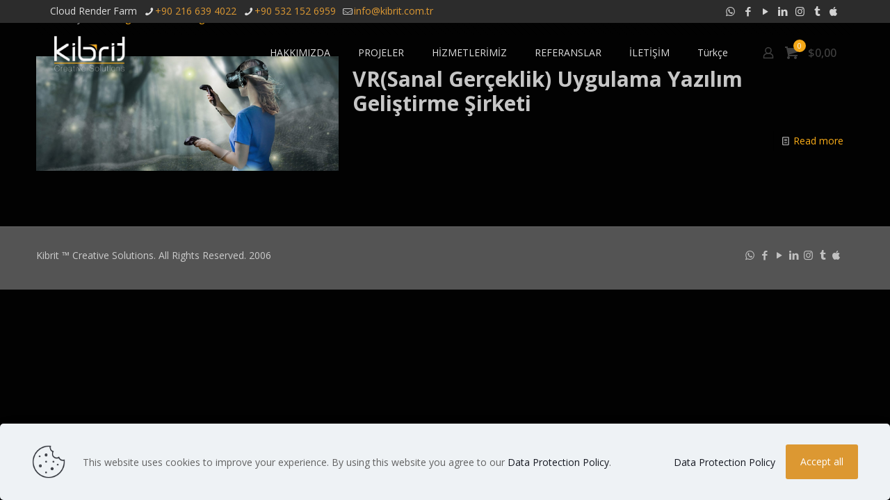

--- FILE ---
content_type: text/html; charset=UTF-8
request_url: https://www.kibrit.com.tr/tr/tag/artirilmis-gerceklik-yapim-sirketi/
body_size: 28226
content:
<!DOCTYPE html>
<html lang="tr-TR" class="no-js " itemscope itemtype="https://schema.org/WebPage" >

<head>

<meta charset="UTF-8" />
<title>Kibrit Creative Solutions l Sanal Gerçeklik Yazılım Şirketi</title>
<meta name='robots' content='max-image-preview:large' />
	<style>img:is([sizes="auto" i], [sizes^="auto," i]) { contain-intrinsic-size: 3000px 1500px }</style>
	<link rel="alternate" hreflang="tr" href="https://www.kibrit.com.tr/tr/tag/artirilmis-gerceklik-yapim-sirketi/" />
<meta name="keywords" content="Artırılmış Gerçeklik Yapım Şirketleri, Sanal Gerçeklik Firmaları, Sanal Gerçeklik Geliştirme Şirketi, Sanal Gerçeklik Simülasyon Geliştirme, Sanal Gerçeklik Simülasyon Şirketi, Sanal Gerçeklik Şirketi, Sanal Gerçeklik Şirketleri, Sanal Gerçeklik Uygulama Geliştirme, Sanal Gerçeklik Yapım Şirketi, Sanal Gerçeklik Yazılım Hizmetleri, Sanal Gerçeklik Yazılım ve Uygulama Geliştirme, VR Geliştirme Şirketi, VR Oyun Geliştirme, VR Şirketleri, VR Uygulama Firmaları, VR Uygulama Geliştirme, VR Yapim Şirketi, VR Yazılım Hizmetleri, VR Yazılım Şirketi, VR Yazılım Yapan Şirketler"/>
<meta name="description" content="Sanal Gerçeklik Şirketi, VR Geliştirme Şirketi, VR Simülasyon Şirketi, VR Yazılım Yapan Şirketler, Artırılmış Gerçeklik Yapan Şirketler"/>
<!-- Google tag (gtag.js) -->
<script async src="https://www.googletagmanager.com/gtag/js?id=G-SQM1PY1PE9"></script>
<script>
  window.dataLayer = window.dataLayer || [];
  function gtag(){dataLayer.push(arguments);}
  gtag('js', new Date());

  gtag('config', 'G-SQM1PY1PE9');
</script>

<meta name="format-detection" content="telephone=no">
<meta name="viewport" content="width=device-width, initial-scale=1, maximum-scale=1" />
<link rel="shortcut icon" href="https://www.kibrit.com.tr/wp-content/uploads/2020/09/apple-touch-icon-2.png" type="image/x-icon" />
<link rel="apple-touch-icon" href="https://www.kibrit.com.tr/wp-content/uploads/2020/09/apple-touch-icon-2.png" />
<meta name="theme-color" content="#ffffff" media="(prefers-color-scheme: light)">
<meta name="theme-color" content="#ffffff" media="(prefers-color-scheme: dark)">
<link rel='dns-prefetch' href='//fonts.googleapis.com' />
<link rel="alternate" type="application/rss+xml" title="Kibrit Creative Solutions &raquo; akışı" href="https://www.kibrit.com.tr/tr/feed/" />
<link rel="alternate" type="application/rss+xml" title="Kibrit Creative Solutions &raquo; yorum akışı" href="https://www.kibrit.com.tr/tr/comments/feed/" />
<link rel="alternate" type="application/rss+xml" title="Kibrit Creative Solutions &raquo; Artırılmış Gerçeklik Yapım Şirketi etiket akışı" href="https://www.kibrit.com.tr/tr/tag/artirilmis-gerceklik-yapim-sirketi/feed/" />
<style id='global-styles-inline-css' type='text/css'>
:root{--wp--preset--aspect-ratio--square: 1;--wp--preset--aspect-ratio--4-3: 4/3;--wp--preset--aspect-ratio--3-4: 3/4;--wp--preset--aspect-ratio--3-2: 3/2;--wp--preset--aspect-ratio--2-3: 2/3;--wp--preset--aspect-ratio--16-9: 16/9;--wp--preset--aspect-ratio--9-16: 9/16;--wp--preset--color--black: #000000;--wp--preset--color--cyan-bluish-gray: #abb8c3;--wp--preset--color--white: #ffffff;--wp--preset--color--pale-pink: #f78da7;--wp--preset--color--vivid-red: #cf2e2e;--wp--preset--color--luminous-vivid-orange: #ff6900;--wp--preset--color--luminous-vivid-amber: #fcb900;--wp--preset--color--light-green-cyan: #7bdcb5;--wp--preset--color--vivid-green-cyan: #00d084;--wp--preset--color--pale-cyan-blue: #8ed1fc;--wp--preset--color--vivid-cyan-blue: #0693e3;--wp--preset--color--vivid-purple: #9b51e0;--wp--preset--gradient--vivid-cyan-blue-to-vivid-purple: linear-gradient(135deg,rgba(6,147,227,1) 0%,rgb(155,81,224) 100%);--wp--preset--gradient--light-green-cyan-to-vivid-green-cyan: linear-gradient(135deg,rgb(122,220,180) 0%,rgb(0,208,130) 100%);--wp--preset--gradient--luminous-vivid-amber-to-luminous-vivid-orange: linear-gradient(135deg,rgba(252,185,0,1) 0%,rgba(255,105,0,1) 100%);--wp--preset--gradient--luminous-vivid-orange-to-vivid-red: linear-gradient(135deg,rgba(255,105,0,1) 0%,rgb(207,46,46) 100%);--wp--preset--gradient--very-light-gray-to-cyan-bluish-gray: linear-gradient(135deg,rgb(238,238,238) 0%,rgb(169,184,195) 100%);--wp--preset--gradient--cool-to-warm-spectrum: linear-gradient(135deg,rgb(74,234,220) 0%,rgb(151,120,209) 20%,rgb(207,42,186) 40%,rgb(238,44,130) 60%,rgb(251,105,98) 80%,rgb(254,248,76) 100%);--wp--preset--gradient--blush-light-purple: linear-gradient(135deg,rgb(255,206,236) 0%,rgb(152,150,240) 100%);--wp--preset--gradient--blush-bordeaux: linear-gradient(135deg,rgb(254,205,165) 0%,rgb(254,45,45) 50%,rgb(107,0,62) 100%);--wp--preset--gradient--luminous-dusk: linear-gradient(135deg,rgb(255,203,112) 0%,rgb(199,81,192) 50%,rgb(65,88,208) 100%);--wp--preset--gradient--pale-ocean: linear-gradient(135deg,rgb(255,245,203) 0%,rgb(182,227,212) 50%,rgb(51,167,181) 100%);--wp--preset--gradient--electric-grass: linear-gradient(135deg,rgb(202,248,128) 0%,rgb(113,206,126) 100%);--wp--preset--gradient--midnight: linear-gradient(135deg,rgb(2,3,129) 0%,rgb(40,116,252) 100%);--wp--preset--font-size--small: 13px;--wp--preset--font-size--medium: 20px;--wp--preset--font-size--large: 36px;--wp--preset--font-size--x-large: 42px;--wp--preset--spacing--20: 0.44rem;--wp--preset--spacing--30: 0.67rem;--wp--preset--spacing--40: 1rem;--wp--preset--spacing--50: 1.5rem;--wp--preset--spacing--60: 2.25rem;--wp--preset--spacing--70: 3.38rem;--wp--preset--spacing--80: 5.06rem;--wp--preset--shadow--natural: 6px 6px 9px rgba(0, 0, 0, 0.2);--wp--preset--shadow--deep: 12px 12px 50px rgba(0, 0, 0, 0.4);--wp--preset--shadow--sharp: 6px 6px 0px rgba(0, 0, 0, 0.2);--wp--preset--shadow--outlined: 6px 6px 0px -3px rgba(255, 255, 255, 1), 6px 6px rgba(0, 0, 0, 1);--wp--preset--shadow--crisp: 6px 6px 0px rgba(0, 0, 0, 1);}:where(.is-layout-flex){gap: 0.5em;}:where(.is-layout-grid){gap: 0.5em;}body .is-layout-flex{display: flex;}.is-layout-flex{flex-wrap: wrap;align-items: center;}.is-layout-flex > :is(*, div){margin: 0;}body .is-layout-grid{display: grid;}.is-layout-grid > :is(*, div){margin: 0;}:where(.wp-block-columns.is-layout-flex){gap: 2em;}:where(.wp-block-columns.is-layout-grid){gap: 2em;}:where(.wp-block-post-template.is-layout-flex){gap: 1.25em;}:where(.wp-block-post-template.is-layout-grid){gap: 1.25em;}.has-black-color{color: var(--wp--preset--color--black) !important;}.has-cyan-bluish-gray-color{color: var(--wp--preset--color--cyan-bluish-gray) !important;}.has-white-color{color: var(--wp--preset--color--white) !important;}.has-pale-pink-color{color: var(--wp--preset--color--pale-pink) !important;}.has-vivid-red-color{color: var(--wp--preset--color--vivid-red) !important;}.has-luminous-vivid-orange-color{color: var(--wp--preset--color--luminous-vivid-orange) !important;}.has-luminous-vivid-amber-color{color: var(--wp--preset--color--luminous-vivid-amber) !important;}.has-light-green-cyan-color{color: var(--wp--preset--color--light-green-cyan) !important;}.has-vivid-green-cyan-color{color: var(--wp--preset--color--vivid-green-cyan) !important;}.has-pale-cyan-blue-color{color: var(--wp--preset--color--pale-cyan-blue) !important;}.has-vivid-cyan-blue-color{color: var(--wp--preset--color--vivid-cyan-blue) !important;}.has-vivid-purple-color{color: var(--wp--preset--color--vivid-purple) !important;}.has-black-background-color{background-color: var(--wp--preset--color--black) !important;}.has-cyan-bluish-gray-background-color{background-color: var(--wp--preset--color--cyan-bluish-gray) !important;}.has-white-background-color{background-color: var(--wp--preset--color--white) !important;}.has-pale-pink-background-color{background-color: var(--wp--preset--color--pale-pink) !important;}.has-vivid-red-background-color{background-color: var(--wp--preset--color--vivid-red) !important;}.has-luminous-vivid-orange-background-color{background-color: var(--wp--preset--color--luminous-vivid-orange) !important;}.has-luminous-vivid-amber-background-color{background-color: var(--wp--preset--color--luminous-vivid-amber) !important;}.has-light-green-cyan-background-color{background-color: var(--wp--preset--color--light-green-cyan) !important;}.has-vivid-green-cyan-background-color{background-color: var(--wp--preset--color--vivid-green-cyan) !important;}.has-pale-cyan-blue-background-color{background-color: var(--wp--preset--color--pale-cyan-blue) !important;}.has-vivid-cyan-blue-background-color{background-color: var(--wp--preset--color--vivid-cyan-blue) !important;}.has-vivid-purple-background-color{background-color: var(--wp--preset--color--vivid-purple) !important;}.has-black-border-color{border-color: var(--wp--preset--color--black) !important;}.has-cyan-bluish-gray-border-color{border-color: var(--wp--preset--color--cyan-bluish-gray) !important;}.has-white-border-color{border-color: var(--wp--preset--color--white) !important;}.has-pale-pink-border-color{border-color: var(--wp--preset--color--pale-pink) !important;}.has-vivid-red-border-color{border-color: var(--wp--preset--color--vivid-red) !important;}.has-luminous-vivid-orange-border-color{border-color: var(--wp--preset--color--luminous-vivid-orange) !important;}.has-luminous-vivid-amber-border-color{border-color: var(--wp--preset--color--luminous-vivid-amber) !important;}.has-light-green-cyan-border-color{border-color: var(--wp--preset--color--light-green-cyan) !important;}.has-vivid-green-cyan-border-color{border-color: var(--wp--preset--color--vivid-green-cyan) !important;}.has-pale-cyan-blue-border-color{border-color: var(--wp--preset--color--pale-cyan-blue) !important;}.has-vivid-cyan-blue-border-color{border-color: var(--wp--preset--color--vivid-cyan-blue) !important;}.has-vivid-purple-border-color{border-color: var(--wp--preset--color--vivid-purple) !important;}.has-vivid-cyan-blue-to-vivid-purple-gradient-background{background: var(--wp--preset--gradient--vivid-cyan-blue-to-vivid-purple) !important;}.has-light-green-cyan-to-vivid-green-cyan-gradient-background{background: var(--wp--preset--gradient--light-green-cyan-to-vivid-green-cyan) !important;}.has-luminous-vivid-amber-to-luminous-vivid-orange-gradient-background{background: var(--wp--preset--gradient--luminous-vivid-amber-to-luminous-vivid-orange) !important;}.has-luminous-vivid-orange-to-vivid-red-gradient-background{background: var(--wp--preset--gradient--luminous-vivid-orange-to-vivid-red) !important;}.has-very-light-gray-to-cyan-bluish-gray-gradient-background{background: var(--wp--preset--gradient--very-light-gray-to-cyan-bluish-gray) !important;}.has-cool-to-warm-spectrum-gradient-background{background: var(--wp--preset--gradient--cool-to-warm-spectrum) !important;}.has-blush-light-purple-gradient-background{background: var(--wp--preset--gradient--blush-light-purple) !important;}.has-blush-bordeaux-gradient-background{background: var(--wp--preset--gradient--blush-bordeaux) !important;}.has-luminous-dusk-gradient-background{background: var(--wp--preset--gradient--luminous-dusk) !important;}.has-pale-ocean-gradient-background{background: var(--wp--preset--gradient--pale-ocean) !important;}.has-electric-grass-gradient-background{background: var(--wp--preset--gradient--electric-grass) !important;}.has-midnight-gradient-background{background: var(--wp--preset--gradient--midnight) !important;}.has-small-font-size{font-size: var(--wp--preset--font-size--small) !important;}.has-medium-font-size{font-size: var(--wp--preset--font-size--medium) !important;}.has-large-font-size{font-size: var(--wp--preset--font-size--large) !important;}.has-x-large-font-size{font-size: var(--wp--preset--font-size--x-large) !important;}
:where(.wp-block-post-template.is-layout-flex){gap: 1.25em;}:where(.wp-block-post-template.is-layout-grid){gap: 1.25em;}
:where(.wp-block-columns.is-layout-flex){gap: 2em;}:where(.wp-block-columns.is-layout-grid){gap: 2em;}
:root :where(.wp-block-pullquote){font-size: 1.5em;line-height: 1.6;}
</style>
<link rel='stylesheet' id='contact-form-7-css' href='https://www.kibrit.com.tr/wp-content/plugins/contact-form-7/includes/css/styles.css?ver=6.1.4' type='text/css' media='all' />
<link rel='stylesheet' id='woocommerce-layout-css' href='https://www.kibrit.com.tr/wp-content/plugins/woocommerce/assets/css/woocommerce-layout.css?ver=10.2.3' type='text/css' media='all' />
<link rel='stylesheet' id='woocommerce-smallscreen-css' href='https://www.kibrit.com.tr/wp-content/plugins/woocommerce/assets/css/woocommerce-smallscreen.css?ver=10.2.3' type='text/css' media='only screen and (max-width: 768px)' />
<link rel='stylesheet' id='woocommerce-general-css' href='https://www.kibrit.com.tr/wp-content/plugins/woocommerce/assets/css/woocommerce.css?ver=10.2.3' type='text/css' media='all' />
<style id='woocommerce-inline-inline-css' type='text/css'>
.woocommerce form .form-row .required { visibility: visible; }
</style>
<link rel='stylesheet' id='wpml-menu-item-0-css' href='https://www.kibrit.com.tr/wp-content/plugins/sitepress-multilingual-cms/templates/language-switchers/menu-item/style.min.css?ver=1' type='text/css' media='all' />
<style id='wpml-menu-item-0-inline-css' type='text/css'>
.wpml-ls-display{display:inline!important}
</style>
<link rel='stylesheet' id='brands-styles-css' href='https://www.kibrit.com.tr/wp-content/plugins/woocommerce/assets/css/brands.css?ver=10.2.3' type='text/css' media='all' />
<link rel='stylesheet' id='mfn-be-css' href='https://www.kibrit.com.tr/wp-content/themes/betheme/css/be.min.css?ver=28.1.11' type='text/css' media='all' />
<link rel='stylesheet' id='mfn-animations-css' href='https://www.kibrit.com.tr/wp-content/themes/betheme/assets/animations/animations.min.css?ver=28.1.11' type='text/css' media='all' />
<link rel='stylesheet' id='mfn-font-awesome-css' href='https://www.kibrit.com.tr/wp-content/themes/betheme/fonts/fontawesome/fontawesome.min.css?ver=28.1.11' type='text/css' media='all' />
<link rel='stylesheet' id='mfn-responsive-css' href='https://www.kibrit.com.tr/wp-content/themes/betheme/css/responsive.min.css?ver=28.1.11' type='text/css' media='all' />
<link rel='stylesheet' id='mfn-fonts-css' href='https://fonts.googleapis.com/css?family=Open+Sans%3A1%2C100%2C400%2C400italic%2C500%2C700&#038;display=swap&#038;ver=6.8.3' type='text/css' media='all' />
<link rel='stylesheet' id='mfn-woo-css' href='https://www.kibrit.com.tr/wp-content/themes/betheme/css/woocommerce.min.css?ver=28.1.11' type='text/css' media='all' />
<link rel='stylesheet' id='jquery-qtip-css' href='https://www.kibrit.com.tr/wp-content/plugins/ql-cost-calculator/style/jquery.qtip.css?ver=6.8.3' type='text/css' media='all' />
<link rel='stylesheet' id='cc-template-css' href='https://www.kibrit.com.tr/wp-content/plugins/ql-cost-calculator/fonts/template/style.css?ver=6.8.3' type='text/css' media='all' />
<link rel='stylesheet' id='cc-google-font-raleway-css' href='//fonts.googleapis.com/css?family=Raleway%3A400&#038;subset=latin-ext&#038;ver=6.8.3' type='text/css' media='all' />
<link rel='stylesheet' id='cc-google-font-lato-css' href='//fonts.googleapis.com/css?family=Lato%3A300%2C400&#038;subset=latin-ext&#038;ver=6.8.3' type='text/css' media='all' />
<link rel='stylesheet' id='cost_calculator_style-css' href='https://www.kibrit.com.tr/wp-content/plugins/ql-cost-calculator/style/style.css?ver=6.8.3' type='text/css' media='all' />
<style id='cost_calculator_style-inline-css' type='text/css'>
.cost-calculator-datepicker .ui-datepicker-current-day,
.cost-calculator-box input[type="checkbox"]:checked+.cost-calculator-checkbox-label,
.cost-calculator-box input[type="checkbox"]:checked+.cost-calculator-checkbox-label .checkbox-box,
.cost-calculator-box .ui-slider .ui-slider-handle::after,
.cost-calculator-box .ui-slider-range-min,
input[type='checkbox']:checked + span.cost-calculator-switch-slider,
.cost-calculator-container .cost-calculator-more,
.cost-calculator-container .cost-calculator-more[type="submit"],
body .cost-calculator-container .cost-calculator-more.cost-calculator-gray:hover
{
	background-color: #ffaa00;
}
.cost-calculator-box input[type="checkbox"]:checked+.cost-calculator-checkbox-label::before,
.cost-calculator-datepicker .ui-datepicker-prev:hover span::before,
.cost-calculator-datepicker .ui-datepicker-next:hover span::before,
.cost-calculator-summary-price,
.cost-calculator-box .ui-selectmenu-button.ui-corner-top .ui-icon,
.cost-calculator-box .ui-selectmenu-button:hover .ui-icon,
.cost-calculator-box .cost-calculator-datepicker-container:hover .ui-icon,
.cost-calculator-dropdown.cost-calculator-dropdown.ui-selectmenu-menu .ui-menu li.ui-state-focus,
.cost-calculator-dropdown.cost-calculator-dropdown.ui-selectmenu-menu .ui-menu li .ui-state-active,
div.cost-calculator-summary-box::before
{
	color: #ffaa00;
}
.cost-calculator-box input[type="checkbox"]:checked+.cost-calculator-checkbox-label,
.cost-calculator-box input[type="checkbox"]:checked+.cost-calculator-checkbox-label .checkbox-box,
.cost-calculator-box .ui-slider-handle .cost-slider-tooltip .cost-calculator-value,
.cost-calculator-container .cost-calculator-more,
.cost-calculator-container .cost-calculator-more[type="submit"],
body .cost-calculator-container .cost-calculator-more.cost-calculator-gray:hover
{
	border-color: #ffaa00;
}
.cost-calculator-box .ui-slider-handle .cost-slider-tooltip .cost-calculator-arrow::before
{
	border-color: #ffaa00 transparent;
}
.cost-calculator-container .cost-calculator-flex-box label
{
	color: #ffffff;
}

</style>
<link rel='stylesheet' id='cost_calculator_style_responsive-css' href='https://www.kibrit.com.tr/wp-content/plugins/ql-cost-calculator/style/responsive.css?ver=6.8.3' type='text/css' media='all' />
<style id='mfn-dynamic-inline-css' type='text/css'>
html{background-color:#020202}#Wrapper,#Content,.mfn-popup .mfn-popup-content,.mfn-off-canvas-sidebar .mfn-off-canvas-content-wrapper,.mfn-cart-holder,.mfn-header-login,#Top_bar .search_wrapper,#Top_bar .top_bar_right .mfn-live-search-box,.column_livesearch .mfn-live-search-wrapper,.column_livesearch .mfn-live-search-box{background-color:#020202}.layout-boxed.mfn-bebuilder-header.mfn-ui #Wrapper .mfn-only-sample-content{background-color:#020202}body:not(.template-slider) #Header{min-height:0px}body.header-below:not(.template-slider) #Header{padding-top:0px}#Subheader{padding:350}.has-search-overlay.search-overlay-opened #search-overlay{background-color:rgba(0,0,0,0.6)}.elementor-page.elementor-default #Content .the_content .section_wrapper{max-width:100%}.elementor-page.elementor-default #Content .section.the_content{width:100%}.elementor-page.elementor-default #Content .section_wrapper .the_content_wrapper{margin-left:0;margin-right:0;width:100%}body,span.date_label,.timeline_items li h3 span,input[type="date"],input[type="text"],input[type="password"],input[type="tel"],input[type="email"],input[type="url"],textarea,select,.offer_li .title h3,.mfn-menu-item-megamenu{font-family:"Open Sans",-apple-system,BlinkMacSystemFont,"Segoe UI",Roboto,Oxygen-Sans,Ubuntu,Cantarell,"Helvetica Neue",sans-serif}.lead,.big{font-family:"Open Sans",-apple-system,BlinkMacSystemFont,"Segoe UI",Roboto,Oxygen-Sans,Ubuntu,Cantarell,"Helvetica Neue",sans-serif}#menu > ul > li > a,#overlay-menu ul li a{font-family:"Open Sans",-apple-system,BlinkMacSystemFont,"Segoe UI",Roboto,Oxygen-Sans,Ubuntu,Cantarell,"Helvetica Neue",sans-serif}#Subheader .title{font-family:"Open Sans",-apple-system,BlinkMacSystemFont,"Segoe UI",Roboto,Oxygen-Sans,Ubuntu,Cantarell,"Helvetica Neue",sans-serif}h1,h2,h3,h4,.text-logo #logo{font-family:"Open Sans",-apple-system,BlinkMacSystemFont,"Segoe UI",Roboto,Oxygen-Sans,Ubuntu,Cantarell,"Helvetica Neue",sans-serif}h5,h6{font-family:"Open Sans",-apple-system,BlinkMacSystemFont,"Segoe UI",Roboto,Oxygen-Sans,Ubuntu,Cantarell,"Helvetica Neue",sans-serif}blockquote{font-family:"Open Sans",-apple-system,BlinkMacSystemFont,"Segoe UI",Roboto,Oxygen-Sans,Ubuntu,Cantarell,"Helvetica Neue",sans-serif}.chart_box .chart .num,.counter .desc_wrapper .number-wrapper,.how_it_works .image .number,.pricing-box .plan-header .price,.quick_fact .number-wrapper,.woocommerce .product div.entry-summary .price{font-family:"Open Sans",-apple-system,BlinkMacSystemFont,"Segoe UI",Roboto,Oxygen-Sans,Ubuntu,Cantarell,"Helvetica Neue",sans-serif}body,.mfn-menu-item-megamenu{font-size:14px;line-height:21px;font-weight:400;letter-spacing:0px}.lead,.big{font-size:16px;line-height:28px;font-weight:400;letter-spacing:0px}#menu > ul > li > a,#overlay-menu ul li a{font-size:14px;font-weight:400;letter-spacing:0px}#overlay-menu ul li a{line-height:21px}#Subheader .title{font-size:25px;line-height:25px;font-weight:400;letter-spacing:0px}h1,.text-logo #logo{font-size:40px;line-height:40px;font-weight:700;letter-spacing:0px}h2{font-size:30px;line-height:35px;font-weight:700;letter-spacing:0px}h3,.woocommerce ul.products li.product h3,.woocommerce #customer_login h2{font-size:25px;line-height:30px;font-weight:700;letter-spacing:0px}h4,.woocommerce .woocommerce-order-details__title,.woocommerce .wc-bacs-bank-details-heading,.woocommerce .woocommerce-customer-details h2{font-size:22px;line-height:26px;font-weight:700;letter-spacing:0px}h5{font-size:17px;line-height:22px;font-weight:400;letter-spacing:0px}h6{font-size:13px;line-height:19px;font-weight:400;letter-spacing:0px}#Intro .intro-title{font-size:70px;line-height:70px;font-weight:400;letter-spacing:0px}@media only screen and (min-width:768px) and (max-width:959px){body,.mfn-menu-item-megamenu{font-size:13px;line-height:19px;font-weight:400;letter-spacing:0px}.lead,.big{font-size:14px;line-height:24px;font-weight:400;letter-spacing:0px}#menu > ul > li > a,#overlay-menu ul li a{font-size:13px;font-weight:400;letter-spacing:0px}#overlay-menu ul li a{line-height:19.5px}#Subheader .title{font-size:21px;line-height:21px;font-weight:400;letter-spacing:0px}h1,.text-logo #logo{font-size:34px;line-height:34px;font-weight:700;letter-spacing:0px}h2{font-size:26px;line-height:30px;font-weight:700;letter-spacing:0px}h3,.woocommerce ul.products li.product h3,.woocommerce #customer_login h2{font-size:21px;line-height:26px;font-weight:700;letter-spacing:0px}h4,.woocommerce .woocommerce-order-details__title,.woocommerce .wc-bacs-bank-details-heading,.woocommerce .woocommerce-customer-details h2{font-size:19px;line-height:22px;font-weight:700;letter-spacing:0px}h5{font-size:14px;line-height:19px;font-weight:400;letter-spacing:0px}h6{font-size:13px;line-height:19px;font-weight:400;letter-spacing:0px}#Intro .intro-title{font-size:60px;line-height:60px;font-weight:400;letter-spacing:0px}blockquote{font-size:15px}.chart_box .chart .num{font-size:45px;line-height:45px}.counter .desc_wrapper .number-wrapper{font-size:45px;line-height:45px}.counter .desc_wrapper .title{font-size:14px;line-height:18px}.faq .question .title{font-size:14px}.fancy_heading .title{font-size:38px;line-height:38px}.offer .offer_li .desc_wrapper .title h3{font-size:32px;line-height:32px}.offer_thumb_ul li.offer_thumb_li .desc_wrapper .title h3{font-size:32px;line-height:32px}.pricing-box .plan-header h2{font-size:27px;line-height:27px}.pricing-box .plan-header .price > span{font-size:40px;line-height:40px}.pricing-box .plan-header .price sup.currency{font-size:18px;line-height:18px}.pricing-box .plan-header .price sup.period{font-size:14px;line-height:14px}.quick_fact .number-wrapper{font-size:80px;line-height:80px}.trailer_box .desc h2{font-size:27px;line-height:27px}.widget > h3{font-size:17px;line-height:20px}}@media only screen and (min-width:480px) and (max-width:767px){body,.mfn-menu-item-megamenu{font-size:13px;line-height:19px;font-weight:400;letter-spacing:0px}.lead,.big{font-size:13px;line-height:21px;font-weight:400;letter-spacing:0px}#menu > ul > li > a,#overlay-menu ul li a{font-size:13px;font-weight:400;letter-spacing:0px}#overlay-menu ul li a{line-height:19.5px}#Subheader .title{font-size:19px;line-height:19px;font-weight:400;letter-spacing:0px}h1,.text-logo #logo{font-size:30px;line-height:30px;font-weight:700;letter-spacing:0px}h2{font-size:23px;line-height:26px;font-weight:700;letter-spacing:0px}h3,.woocommerce ul.products li.product h3,.woocommerce #customer_login h2{font-size:19px;line-height:23px;font-weight:700;letter-spacing:0px}h4,.woocommerce .woocommerce-order-details__title,.woocommerce .wc-bacs-bank-details-heading,.woocommerce .woocommerce-customer-details h2{font-size:17px;line-height:20px;font-weight:700;letter-spacing:0px}h5{font-size:13px;line-height:19px;font-weight:400;letter-spacing:0px}h6{font-size:13px;line-height:19px;font-weight:400;letter-spacing:0px}#Intro .intro-title{font-size:53px;line-height:53px;font-weight:400;letter-spacing:0px}blockquote{font-size:14px}.chart_box .chart .num{font-size:40px;line-height:40px}.counter .desc_wrapper .number-wrapper{font-size:40px;line-height:40px}.counter .desc_wrapper .title{font-size:13px;line-height:16px}.faq .question .title{font-size:13px}.fancy_heading .title{font-size:34px;line-height:34px}.offer .offer_li .desc_wrapper .title h3{font-size:28px;line-height:28px}.offer_thumb_ul li.offer_thumb_li .desc_wrapper .title h3{font-size:28px;line-height:28px}.pricing-box .plan-header h2{font-size:24px;line-height:24px}.pricing-box .plan-header .price > span{font-size:34px;line-height:34px}.pricing-box .plan-header .price sup.currency{font-size:16px;line-height:16px}.pricing-box .plan-header .price sup.period{font-size:13px;line-height:13px}.quick_fact .number-wrapper{font-size:70px;line-height:70px}.trailer_box .desc h2{font-size:24px;line-height:24px}.widget > h3{font-size:16px;line-height:19px}}@media only screen and (max-width:479px){body,.mfn-menu-item-megamenu{font-size:13px;line-height:19px;font-weight:400;letter-spacing:0px}.lead,.big{font-size:13px;line-height:19px;font-weight:400;letter-spacing:0px}#menu > ul > li > a,#overlay-menu ul li a{font-size:13px;font-weight:400;letter-spacing:0px}#overlay-menu ul li a{line-height:19.5px}#Subheader .title{font-size:15px;line-height:19px;font-weight:400;letter-spacing:0px}h1,.text-logo #logo{font-size:24px;line-height:24px;font-weight:700;letter-spacing:0px}h2{font-size:18px;line-height:21px;font-weight:700;letter-spacing:0px}h3,.woocommerce ul.products li.product h3,.woocommerce #customer_login h2{font-size:15px;line-height:19px;font-weight:700;letter-spacing:0px}h4,.woocommerce .woocommerce-order-details__title,.woocommerce .wc-bacs-bank-details-heading,.woocommerce .woocommerce-customer-details h2{font-size:13px;line-height:19px;font-weight:700;letter-spacing:0px}h5{font-size:13px;line-height:19px;font-weight:400;letter-spacing:0px}h6{font-size:13px;line-height:19px;font-weight:400;letter-spacing:0px}#Intro .intro-title{font-size:42px;line-height:42px;font-weight:400;letter-spacing:0px}blockquote{font-size:13px}.chart_box .chart .num{font-size:35px;line-height:35px}.counter .desc_wrapper .number-wrapper{font-size:35px;line-height:35px}.counter .desc_wrapper .title{font-size:13px;line-height:26px}.faq .question .title{font-size:13px}.fancy_heading .title{font-size:30px;line-height:30px}.offer .offer_li .desc_wrapper .title h3{font-size:26px;line-height:26px}.offer_thumb_ul li.offer_thumb_li .desc_wrapper .title h3{font-size:26px;line-height:26px}.pricing-box .plan-header h2{font-size:21px;line-height:21px}.pricing-box .plan-header .price > span{font-size:32px;line-height:32px}.pricing-box .plan-header .price sup.currency{font-size:14px;line-height:14px}.pricing-box .plan-header .price sup.period{font-size:13px;line-height:13px}.quick_fact .number-wrapper{font-size:60px;line-height:60px}.trailer_box .desc h2{font-size:21px;line-height:21px}.widget > h3{font-size:15px;line-height:18px}}.with_aside .sidebar.columns{width:23%}.with_aside .sections_group{width:77%}.aside_both .sidebar.columns{width:18%}.aside_both .sidebar.sidebar-1{margin-left:-82%}.aside_both .sections_group{width:64%;margin-left:18%}@media only screen and (min-width:1240px){#Wrapper,.with_aside .content_wrapper{max-width:1220px}body.layout-boxed.mfn-header-scrolled .mfn-header-tmpl.mfn-sticky-layout-width{max-width:1220px;left:0;right:0;margin-left:auto;margin-right:auto}body.layout-boxed:not(.mfn-header-scrolled) .mfn-header-tmpl.mfn-header-layout-width,body.layout-boxed .mfn-header-tmpl.mfn-header-layout-width:not(.mfn-hasSticky){max-width:1220px;left:0;right:0;margin-left:auto;margin-right:auto}body.layout-boxed.mfn-bebuilder-header.mfn-ui .mfn-only-sample-content{max-width:1220px;margin-left:auto;margin-right:auto}.section_wrapper,.container{max-width:1200px}.layout-boxed.header-boxed #Top_bar.is-sticky{max-width:1220px}}@media only screen and (max-width:767px){#Wrapper{max-width:calc(100% - 67px)}.content_wrapper .section_wrapper,.container,.four.columns .widget-area{max-width:550px !important;padding-left:33px;padding-right:33px}}body{--mfn-button-font-family:inherit;--mfn-button-font-size:14px;--mfn-button-font-weight:400;--mfn-button-font-style:inherit;--mfn-button-letter-spacing:0px;--mfn-button-padding:16px 20px 16px 20px;--mfn-button-border-width:0;--mfn-button-border-radius:;--mfn-button-gap:10px;--mfn-button-transition:0.2s;--mfn-button-color:#747474;--mfn-button-color-hover:#747474;--mfn-button-bg:#ededed;--mfn-button-bg-hover:#e0e0e0;--mfn-button-border-color:transparent;--mfn-button-border-color-hover:transparent;--mfn-button-icon-color:#747474;--mfn-button-icon-color-hover:#747474;--mfn-button-box-shadow:unset;--mfn-button-theme-color:#474747;--mfn-button-theme-color-hover:#474747;--mfn-button-theme-bg:#fbad18;--mfn-button-theme-bg-hover:#eea00b;--mfn-button-theme-border-color:transparent;--mfn-button-theme-border-color-hover:transparent;--mfn-button-theme-icon-color:#474747;--mfn-button-theme-icon-color-hover:#474747;--mfn-button-theme-box-shadow:unset;--mfn-button-shop-color:#474747;--mfn-button-shop-color-hover:#474747;--mfn-button-shop-bg:#fbad18;--mfn-button-shop-bg-hover:#eea00b;--mfn-button-shop-border-color:transparent;--mfn-button-shop-border-color-hover:transparent;--mfn-button-shop-icon-color:#626262;--mfn-button-shop-icon-color-hover:#626262;--mfn-button-shop-box-shadow:unset;--mfn-button-action-color:#747474;--mfn-button-action-color-hover:#747474;--mfn-button-action-bg:#f7f7f7;--mfn-button-action-bg-hover:#eaeaea;--mfn-button-action-border-color:transparent;--mfn-button-action-border-color-hover:transparent;--mfn-button-action-icon-color:#626262;--mfn-button-action-icon-color-hover:#626262;--mfn-button-action-box-shadow:unset}@media only screen and (max-width:959px){body{}}@media only screen and (max-width:768px){body{}}.mfn-cookies,.mfn-cookies-reopen{--mfn-gdpr2-container-text-color:#626262;--mfn-gdpr2-container-strong-color:#07070a;--mfn-gdpr2-container-bg:#ffffff;--mfn-gdpr2-container-overlay:rgba(25,37,48,0.6);--mfn-gdpr2-details-box-bg:#fbfbfb;--mfn-gdpr2-details-switch-bg:#00032a;--mfn-gdpr2-details-switch-bg-active:#5acb65;--mfn-gdpr2-tabs-text-color:#07070a;--mfn-gdpr2-tabs-text-color-active:#0089f7;--mfn-gdpr2-tabs-border:rgba(8,8,14,0.1);--mfn-gdpr2-buttons-box-bg:#fbfbfb;--mfn-gdpr2-reopen-background:#fff;--mfn-gdpr2-reopen-color:#222}#Top_bar #logo,.header-fixed #Top_bar #logo,.header-plain #Top_bar #logo,.header-transparent #Top_bar #logo{height:60px;line-height:60px;padding:15px 0}.logo-overflow #Top_bar:not(.is-sticky) .logo{height:90px}#Top_bar .menu > li > a{padding:15px 0}.menu-highlight:not(.header-creative) #Top_bar .menu > li > a{margin:20px 0}.header-plain:not(.menu-highlight) #Top_bar .menu > li > a span:not(.description){line-height:90px}.header-fixed #Top_bar .menu > li > a{padding:30px 0}@media only screen and (max-width:767px){.mobile-header-mini #Top_bar #logo{height:50px!important;line-height:50px!important;margin:5px 0}}#Top_bar #logo img.svg{width:100px}.image_frame,.wp-caption{border-width:0px}.alert{border-radius:0px}#Top_bar .top_bar_right .top-bar-right-input input{width:200px}.mfn-live-search-box .mfn-live-search-list{max-height:300px}#Side_slide{right:-250px;width:250px}#Side_slide.left{left:-250px}.blog-teaser li .desc-wrapper .desc{background-position-y:-1px}.mfn-free-delivery-info{--mfn-free-delivery-bar:#fbad18;--mfn-free-delivery-bg:rgba(0,0,0,0.1);--mfn-free-delivery-achieved:#fbad18}#back_to_top i{color:#65666C}@media only screen and ( max-width:767px ){}@media only screen and (min-width:1240px){body:not(.header-simple) #Top_bar #menu{display:block!important}.tr-menu #Top_bar #menu{background:none!important}#Top_bar .menu > li > ul.mfn-megamenu > li{float:left}#Top_bar .menu > li > ul.mfn-megamenu > li.mfn-megamenu-cols-1{width:100%}#Top_bar .menu > li > ul.mfn-megamenu > li.mfn-megamenu-cols-2{width:50%}#Top_bar .menu > li > ul.mfn-megamenu > li.mfn-megamenu-cols-3{width:33.33%}#Top_bar .menu > li > ul.mfn-megamenu > li.mfn-megamenu-cols-4{width:25%}#Top_bar .menu > li > ul.mfn-megamenu > li.mfn-megamenu-cols-5{width:20%}#Top_bar .menu > li > ul.mfn-megamenu > li.mfn-megamenu-cols-6{width:16.66%}#Top_bar .menu > li > ul.mfn-megamenu > li > ul{display:block!important;position:inherit;left:auto;top:auto;border-width:0 1px 0 0}#Top_bar .menu > li > ul.mfn-megamenu > li:last-child > ul{border:0}#Top_bar .menu > li > ul.mfn-megamenu > li > ul li{width:auto}#Top_bar .menu > li > ul.mfn-megamenu a.mfn-megamenu-title{text-transform:uppercase;font-weight:400;background:none}#Top_bar .menu > li > ul.mfn-megamenu a .menu-arrow{display:none}.menuo-right #Top_bar .menu > li > ul.mfn-megamenu{left:0;width:98%!important;margin:0 1%;padding:20px 0}.menuo-right #Top_bar .menu > li > ul.mfn-megamenu-bg{box-sizing:border-box}#Top_bar .menu > li > ul.mfn-megamenu-bg{padding:20px 166px 20px 20px;background-repeat:no-repeat;background-position:right bottom}.rtl #Top_bar .menu > li > ul.mfn-megamenu-bg{padding-left:166px;padding-right:20px;background-position:left bottom}#Top_bar .menu > li > ul.mfn-megamenu-bg > li{background:none}#Top_bar .menu > li > ul.mfn-megamenu-bg > li a{border:none}#Top_bar .menu > li > ul.mfn-megamenu-bg > li > ul{background:none!important;-webkit-box-shadow:0 0 0 0;-moz-box-shadow:0 0 0 0;box-shadow:0 0 0 0}.mm-vertical #Top_bar .container{position:relative}.mm-vertical #Top_bar .top_bar_left{position:static}.mm-vertical #Top_bar .menu > li ul{box-shadow:0 0 0 0 transparent!important;background-image:none}.mm-vertical #Top_bar .menu > li > ul.mfn-megamenu{padding:20px 0}.mm-vertical.header-plain #Top_bar .menu > li > ul.mfn-megamenu{width:100%!important;margin:0}.mm-vertical #Top_bar .menu > li > ul.mfn-megamenu > li{display:table-cell;float:none!important;width:10%;padding:0 15px;border-right:1px solid rgba(0,0,0,0.05)}.mm-vertical #Top_bar .menu > li > ul.mfn-megamenu > li:last-child{border-right-width:0}.mm-vertical #Top_bar .menu > li > ul.mfn-megamenu > li.hide-border{border-right-width:0}.mm-vertical #Top_bar .menu > li > ul.mfn-megamenu > li a{border-bottom-width:0;padding:9px 15px;line-height:120%}.mm-vertical #Top_bar .menu > li > ul.mfn-megamenu a.mfn-megamenu-title{font-weight:700}.rtl .mm-vertical #Top_bar .menu > li > ul.mfn-megamenu > li:first-child{border-right-width:0}.rtl .mm-vertical #Top_bar .menu > li > ul.mfn-megamenu > li:last-child{border-right-width:1px}body.header-shop #Top_bar #menu{display:flex!important;background-color:transparent}.header-shop #Top_bar.is-sticky .top_bar_row_second{display:none}.header-plain:not(.menuo-right) #Header .top_bar_left{width:auto!important}.header-stack.header-center #Top_bar #menu{display:inline-block!important}.header-simple #Top_bar #menu{display:none;height:auto;width:300px;bottom:auto;top:100%;right:1px;position:absolute;margin:0}.header-simple #Header a.responsive-menu-toggle{display:block;right:10px}.header-simple #Top_bar #menu > ul{width:100%;float:left}.header-simple #Top_bar #menu ul li{width:100%;padding-bottom:0;border-right:0;position:relative}.header-simple #Top_bar #menu ul li a{padding:0 20px;margin:0;display:block;height:auto;line-height:normal;border:none}.header-simple #Top_bar #menu ul li a:not(.menu-toggle):after{display:none}.header-simple #Top_bar #menu ul li a span{border:none;line-height:44px;display:inline;padding:0}.header-simple #Top_bar #menu ul li.submenu .menu-toggle{display:block;position:absolute;right:0;top:0;width:44px;height:44px;line-height:44px;font-size:30px;font-weight:300;text-align:center;cursor:pointer;color:#444;opacity:0.33;transform:unset}.header-simple #Top_bar #menu ul li.submenu .menu-toggle:after{content:"+";position:static}.header-simple #Top_bar #menu ul li.hover > .menu-toggle:after{content:"-"}.header-simple #Top_bar #menu ul li.hover a{border-bottom:0}.header-simple #Top_bar #menu ul.mfn-megamenu li .menu-toggle{display:none}.header-simple #Top_bar #menu ul li ul{position:relative!important;left:0!important;top:0;padding:0;margin:0!important;width:auto!important;background-image:none}.header-simple #Top_bar #menu ul li ul li{width:100%!important;display:block;padding:0}.header-simple #Top_bar #menu ul li ul li a{padding:0 20px 0 30px}.header-simple #Top_bar #menu ul li ul li a .menu-arrow{display:none}.header-simple #Top_bar #menu ul li ul li a span{padding:0}.header-simple #Top_bar #menu ul li ul li a span:after{display:none!important}.header-simple #Top_bar .menu > li > ul.mfn-megamenu a.mfn-megamenu-title{text-transform:uppercase;font-weight:400}.header-simple #Top_bar .menu > li > ul.mfn-megamenu > li > ul{display:block!important;position:inherit;left:auto;top:auto}.header-simple #Top_bar #menu ul li ul li ul{border-left:0!important;padding:0;top:0}.header-simple #Top_bar #menu ul li ul li ul li a{padding:0 20px 0 40px}.rtl.header-simple #Top_bar #menu{left:1px;right:auto}.rtl.header-simple #Top_bar a.responsive-menu-toggle{left:10px;right:auto}.rtl.header-simple #Top_bar #menu ul li.submenu .menu-toggle{left:0;right:auto}.rtl.header-simple #Top_bar #menu ul li ul{left:auto!important;right:0!important}.rtl.header-simple #Top_bar #menu ul li ul li a{padding:0 30px 0 20px}.rtl.header-simple #Top_bar #menu ul li ul li ul li a{padding:0 40px 0 20px}.menu-highlight #Top_bar .menu > li{margin:0 2px}.menu-highlight:not(.header-creative) #Top_bar .menu > li > a{padding:0;-webkit-border-radius:5px;border-radius:5px}.menu-highlight #Top_bar .menu > li > a:after{display:none}.menu-highlight #Top_bar .menu > li > a span:not(.description){line-height:50px}.menu-highlight #Top_bar .menu > li > a span.description{display:none}.menu-highlight.header-stack #Top_bar .menu > li > a{margin:10px 0!important}.menu-highlight.header-stack #Top_bar .menu > li > a span:not(.description){line-height:40px}.menu-highlight.header-simple #Top_bar #menu ul li,.menu-highlight.header-creative #Top_bar #menu ul li{margin:0}.menu-highlight.header-simple #Top_bar #menu ul li > a,.menu-highlight.header-creative #Top_bar #menu ul li > a{-webkit-border-radius:0;border-radius:0}.menu-highlight:not(.header-fixed):not(.header-simple) #Top_bar.is-sticky .menu > li > a{margin:10px 0!important;padding:5px 0!important}.menu-highlight:not(.header-fixed):not(.header-simple) #Top_bar.is-sticky .menu > li > a span{line-height:30px!important}.header-modern.menu-highlight.menuo-right .menu_wrapper{margin-right:20px}.menu-line-below #Top_bar .menu > li > a:not(.menu-toggle):after{top:auto;bottom:-4px}.menu-line-below #Top_bar.is-sticky .menu > li > a:not(.menu-toggle):after{top:auto;bottom:-4px}.menu-line-below-80 #Top_bar:not(.is-sticky) .menu > li > a:not(.menu-toggle):after{height:4px;left:10%;top:50%;margin-top:20px;width:80%}.menu-line-below-80-1 #Top_bar:not(.is-sticky) .menu > li > a:not(.menu-toggle):after{height:1px;left:10%;top:50%;margin-top:20px;width:80%}.menu-link-color #Top_bar .menu > li > a:not(.menu-toggle):after{display:none!important}.menu-arrow-top #Top_bar .menu > li > a:after{background:none repeat scroll 0 0 rgba(0,0,0,0)!important;border-color:#ccc transparent transparent;border-style:solid;border-width:7px 7px 0;display:block;height:0;left:50%;margin-left:-7px;top:0!important;width:0}.menu-arrow-top #Top_bar.is-sticky .menu > li > a:after{top:0!important}.menu-arrow-bottom #Top_bar .menu > li > a:after{background:none!important;border-color:transparent transparent #ccc;border-style:solid;border-width:0 7px 7px;display:block;height:0;left:50%;margin-left:-7px;top:auto;bottom:0;width:0}.menu-arrow-bottom #Top_bar.is-sticky .menu > li > a:after{top:auto;bottom:0}.menuo-no-borders #Top_bar .menu > li > a span{border-width:0!important}.menuo-no-borders #Header_creative #Top_bar .menu > li > a span{border-bottom-width:0}.menuo-no-borders.header-plain #Top_bar a#header_cart,.menuo-no-borders.header-plain #Top_bar a#search_button,.menuo-no-borders.header-plain #Top_bar .wpml-languages,.menuo-no-borders.header-plain #Top_bar a.action_button{border-width:0}.menuo-right #Top_bar .menu_wrapper{float:right}.menuo-right.header-stack:not(.header-center) #Top_bar .menu_wrapper{margin-right:150px}body.header-creative{padding-left:50px}body.header-creative.header-open{padding-left:250px}body.error404,body.under-construction,body.elementor-maintenance-mode,body.template-blank,body.under-construction.header-rtl.header-creative.header-open{padding-left:0!important;padding-right:0!important}.header-creative.footer-fixed #Footer,.header-creative.footer-sliding #Footer,.header-creative.footer-stick #Footer.is-sticky{box-sizing:border-box;padding-left:50px}.header-open.footer-fixed #Footer,.header-open.footer-sliding #Footer,.header-creative.footer-stick #Footer.is-sticky{padding-left:250px}.header-rtl.header-creative.footer-fixed #Footer,.header-rtl.header-creative.footer-sliding #Footer,.header-rtl.header-creative.footer-stick #Footer.is-sticky{padding-left:0;padding-right:50px}.header-rtl.header-open.footer-fixed #Footer,.header-rtl.header-open.footer-sliding #Footer,.header-rtl.header-creative.footer-stick #Footer.is-sticky{padding-right:250px}#Header_creative{background-color:#fff;position:fixed;width:250px;height:100%;left:-200px;top:0;z-index:9002;-webkit-box-shadow:2px 0 4px 2px rgba(0,0,0,.15);box-shadow:2px 0 4px 2px rgba(0,0,0,.15)}#Header_creative .container{width:100%}#Header_creative .creative-wrapper{opacity:0;margin-right:50px}#Header_creative a.creative-menu-toggle{display:block;width:34px;height:34px;line-height:34px;font-size:22px;text-align:center;position:absolute;top:10px;right:8px;border-radius:3px}.admin-bar #Header_creative a.creative-menu-toggle{top:42px}#Header_creative #Top_bar{position:static;width:100%}#Header_creative #Top_bar .top_bar_left{width:100%!important;float:none}#Header_creative #Top_bar .logo{float:none;text-align:center;margin:15px 0}#Header_creative #Top_bar #menu{background-color:transparent}#Header_creative #Top_bar .menu_wrapper{float:none;margin:0 0 30px}#Header_creative #Top_bar .menu > li{width:100%;float:none;position:relative}#Header_creative #Top_bar .menu > li > a{padding:0;text-align:center}#Header_creative #Top_bar .menu > li > a:after{display:none}#Header_creative #Top_bar .menu > li > a span{border-right:0;border-bottom-width:1px;line-height:38px}#Header_creative #Top_bar .menu li ul{left:100%;right:auto;top:0;box-shadow:2px 2px 2px 0 rgba(0,0,0,0.03);-webkit-box-shadow:2px 2px 2px 0 rgba(0,0,0,0.03)}#Header_creative #Top_bar .menu > li > ul.mfn-megamenu{margin:0;width:700px!important}#Header_creative #Top_bar .menu > li > ul.mfn-megamenu > li > ul{left:0}#Header_creative #Top_bar .menu li ul li a{padding-top:9px;padding-bottom:8px}#Header_creative #Top_bar .menu li ul li ul{top:0}#Header_creative #Top_bar .menu > li > a span.description{display:block;font-size:13px;line-height:28px!important;clear:both}.menuo-arrows #Top_bar .menu > li.submenu > a > span:after{content:unset!important}#Header_creative #Top_bar .top_bar_right{width:100%!important;float:left;height:auto;margin-bottom:35px;text-align:center;padding:0 20px;top:0;-webkit-box-sizing:border-box;-moz-box-sizing:border-box;box-sizing:border-box}#Header_creative #Top_bar .top_bar_right:before{content:none}#Header_creative #Top_bar .top_bar_right .top_bar_right_wrapper{flex-wrap:wrap;justify-content:center}#Header_creative #Top_bar .top_bar_right .top-bar-right-icon,#Header_creative #Top_bar .top_bar_right .wpml-languages,#Header_creative #Top_bar .top_bar_right .top-bar-right-button,#Header_creative #Top_bar .top_bar_right .top-bar-right-input{min-height:30px;margin:5px}#Header_creative #Top_bar .search_wrapper{left:100%;top:auto}#Header_creative #Top_bar .banner_wrapper{display:block;text-align:center}#Header_creative #Top_bar .banner_wrapper img{max-width:100%;height:auto;display:inline-block}#Header_creative #Action_bar{display:none;position:absolute;bottom:0;top:auto;clear:both;padding:0 20px;box-sizing:border-box}#Header_creative #Action_bar .contact_details{width:100%;text-align:center;margin-bottom:20px}#Header_creative #Action_bar .contact_details li{padding:0}#Header_creative #Action_bar .social{float:none;text-align:center;padding:5px 0 15px}#Header_creative #Action_bar .social li{margin-bottom:2px}#Header_creative #Action_bar .social-menu{float:none;text-align:center}#Header_creative #Action_bar .social-menu li{border-color:rgba(0,0,0,.1)}#Header_creative .social li a{color:rgba(0,0,0,.5)}#Header_creative .social li a:hover{color:#000}#Header_creative .creative-social{position:absolute;bottom:10px;right:0;width:50px}#Header_creative .creative-social li{display:block;float:none;width:100%;text-align:center;margin-bottom:5px}.header-creative .fixed-nav.fixed-nav-prev{margin-left:50px}.header-creative.header-open .fixed-nav.fixed-nav-prev{margin-left:250px}.menuo-last #Header_creative #Top_bar .menu li.last ul{top:auto;bottom:0}.header-open #Header_creative{left:0}.header-open #Header_creative .creative-wrapper{opacity:1;margin:0!important}.header-open #Header_creative .creative-menu-toggle,.header-open #Header_creative .creative-social{display:none}.header-open #Header_creative #Action_bar{display:block}body.header-rtl.header-creative{padding-left:0;padding-right:50px}.header-rtl #Header_creative{left:auto;right:-200px}.header-rtl #Header_creative .creative-wrapper{margin-left:50px;margin-right:0}.header-rtl #Header_creative a.creative-menu-toggle{left:8px;right:auto}.header-rtl #Header_creative .creative-social{left:0;right:auto}.header-rtl #Footer #back_to_top.sticky{right:125px}.header-rtl #popup_contact{right:70px}.header-rtl #Header_creative #Top_bar .menu li ul{left:auto;right:100%}.header-rtl #Header_creative #Top_bar .search_wrapper{left:auto;right:100%}.header-rtl .fixed-nav.fixed-nav-prev{margin-left:0!important}.header-rtl .fixed-nav.fixed-nav-next{margin-right:50px}body.header-rtl.header-creative.header-open{padding-left:0;padding-right:250px!important}.header-rtl.header-open #Header_creative{left:auto;right:0}.header-rtl.header-open #Footer #back_to_top.sticky{right:325px}.header-rtl.header-open #popup_contact{right:270px}.header-rtl.header-open .fixed-nav.fixed-nav-next{margin-right:250px}#Header_creative.active{left:-1px}.header-rtl #Header_creative.active{left:auto;right:-1px}#Header_creative.active .creative-wrapper{opacity:1;margin:0}.header-creative .vc_row[data-vc-full-width]{padding-left:50px}.header-creative.header-open .vc_row[data-vc-full-width]{padding-left:250px}.header-open .vc_parallax .vc_parallax-inner{left:auto;width:calc(100% - 250px)}.header-open.header-rtl .vc_parallax .vc_parallax-inner{left:0;right:auto}#Header_creative.scroll{height:100%;overflow-y:auto}#Header_creative.scroll:not(.dropdown) .menu li ul{display:none!important}#Header_creative.scroll #Action_bar{position:static}#Header_creative.dropdown{outline:none}#Header_creative.dropdown #Top_bar .menu_wrapper{float:left;width:100%}#Header_creative.dropdown #Top_bar #menu ul li{position:relative;float:left}#Header_creative.dropdown #Top_bar #menu ul li a:not(.menu-toggle):after{display:none}#Header_creative.dropdown #Top_bar #menu ul li a span{line-height:38px;padding:0}#Header_creative.dropdown #Top_bar #menu ul li.submenu .menu-toggle{display:block;position:absolute;right:0;top:0;width:38px;height:38px;line-height:38px;font-size:26px;font-weight:300;text-align:center;cursor:pointer;color:#444;opacity:0.33;z-index:203}#Header_creative.dropdown #Top_bar #menu ul li.submenu .menu-toggle:after{content:"+";position:static}#Header_creative.dropdown #Top_bar #menu ul li.hover > .menu-toggle:after{content:"-"}#Header_creative.dropdown #Top_bar #menu ul.sub-menu li:not(:last-of-type) a{border-bottom:0}#Header_creative.dropdown #Top_bar #menu ul.mfn-megamenu li .menu-toggle{display:none}#Header_creative.dropdown #Top_bar #menu ul li ul{position:relative!important;left:0!important;top:0;padding:0;margin-left:0!important;width:auto!important;background-image:none}#Header_creative.dropdown #Top_bar #menu ul li ul li{width:100%!important}#Header_creative.dropdown #Top_bar #menu ul li ul li a{padding:0 10px;text-align:center}#Header_creative.dropdown #Top_bar #menu ul li ul li a .menu-arrow{display:none}#Header_creative.dropdown #Top_bar #menu ul li ul li a span{padding:0}#Header_creative.dropdown #Top_bar #menu ul li ul li a span:after{display:none!important}#Header_creative.dropdown #Top_bar .menu > li > ul.mfn-megamenu a.mfn-megamenu-title{text-transform:uppercase;font-weight:400}#Header_creative.dropdown #Top_bar .menu > li > ul.mfn-megamenu > li > ul{display:block!important;position:inherit;left:auto;top:auto}#Header_creative.dropdown #Top_bar #menu ul li ul li ul{border-left:0!important;padding:0;top:0}#Header_creative{transition:left .5s ease-in-out,right .5s ease-in-out}#Header_creative .creative-wrapper{transition:opacity .5s ease-in-out,margin 0s ease-in-out .5s}#Header_creative.active .creative-wrapper{transition:opacity .5s ease-in-out,margin 0s ease-in-out}}@media only screen and (min-width:9999px){#Top_bar.is-sticky{position:fixed!important;width:100%;left:0;top:-60px;height:60px;z-index:701;background:#fff;opacity:.97;-webkit-box-shadow:0 2px 5px 0 rgba(0,0,0,0.1);-moz-box-shadow:0 2px 5px 0 rgba(0,0,0,0.1);box-shadow:0 2px 5px 0 rgba(0,0,0,0.1)}.layout-boxed.header-boxed #Top_bar.is-sticky{left:50%;-webkit-transform:translateX(-50%);transform:translateX(-50%)}#Top_bar.is-sticky .top_bar_left,#Top_bar.is-sticky .top_bar_right,#Top_bar.is-sticky .top_bar_right:before{background:none;box-shadow:unset}#Top_bar.is-sticky .logo{width:auto;margin:0 30px 0 20px;padding:0}#Top_bar.is-sticky #logo,#Top_bar.is-sticky .custom-logo-link{padding:5px 0!important;height:50px!important;line-height:50px!important}.logo-no-sticky-padding #Top_bar.is-sticky #logo{height:60px!important;line-height:60px!important}#Top_bar.is-sticky #logo img.logo-main{display:none}#Top_bar.is-sticky #logo img.logo-sticky{display:inline;max-height:35px}.logo-sticky-width-auto #Top_bar.is-sticky #logo img.logo-sticky{width:auto}#Top_bar.is-sticky .menu_wrapper{clear:none}#Top_bar.is-sticky .menu_wrapper .menu > li > a{padding:15px 0}#Top_bar.is-sticky .menu > li > a,#Top_bar.is-sticky .menu > li > a span{line-height:30px}#Top_bar.is-sticky .menu > li > a:after{top:auto;bottom:-4px}#Top_bar.is-sticky .menu > li > a span.description{display:none}#Top_bar.is-sticky .secondary_menu_wrapper,#Top_bar.is-sticky .banner_wrapper{display:none}.header-overlay #Top_bar.is-sticky{display:none}.sticky-dark #Top_bar.is-sticky,.sticky-dark #Top_bar.is-sticky #menu{background:rgba(0,0,0,.8)}.sticky-dark #Top_bar.is-sticky .menu > li:not(.current-menu-item) > a{color:#fff}.sticky-dark #Top_bar.is-sticky .top_bar_right .top-bar-right-icon{color:rgba(255,255,255,.9)}.sticky-dark #Top_bar.is-sticky .top_bar_right .top-bar-right-icon svg .path{stroke:rgba(255,255,255,.9)}.sticky-dark #Top_bar.is-sticky .wpml-languages a.active,.sticky-dark #Top_bar.is-sticky .wpml-languages ul.wpml-lang-dropdown{background:rgba(0,0,0,0.1);border-color:rgba(0,0,0,0.1)}.sticky-white #Top_bar.is-sticky,.sticky-white #Top_bar.is-sticky #menu{background:rgba(255,255,255,.8)}.sticky-white #Top_bar.is-sticky .menu > li:not(.current-menu-item) > a{color:#222}.sticky-white #Top_bar.is-sticky .top_bar_right .top-bar-right-icon{color:rgba(0,0,0,.8)}.sticky-white #Top_bar.is-sticky .top_bar_right .top-bar-right-icon svg .path{stroke:rgba(0,0,0,.8)}.sticky-white #Top_bar.is-sticky .wpml-languages a.active,.sticky-white #Top_bar.is-sticky .wpml-languages ul.wpml-lang-dropdown{background:rgba(255,255,255,0.1);border-color:rgba(0,0,0,0.1)}}@media only screen and (max-width:1239px){#Top_bar #menu{display:none;height:auto;width:300px;bottom:auto;top:100%;right:1px;position:absolute;margin:0}#Top_bar a.responsive-menu-toggle{display:block}#Top_bar #menu > ul{width:100%;float:left}#Top_bar #menu ul li{width:100%;padding-bottom:0;border-right:0;position:relative}#Top_bar #menu ul li a{padding:0 25px;margin:0;display:block;height:auto;line-height:normal;border:none}#Top_bar #menu ul li a:not(.menu-toggle):after{display:none}#Top_bar #menu ul li a span{border:none;line-height:44px;display:inline;padding:0}#Top_bar #menu ul li a span.description{margin:0 0 0 5px}#Top_bar #menu ul li.submenu .menu-toggle{display:block;position:absolute;right:15px;top:0;width:44px;height:44px;line-height:44px;font-size:30px;font-weight:300;text-align:center;cursor:pointer;color:#444;opacity:0.33;transform:unset}#Top_bar #menu ul li.submenu .menu-toggle:after{content:"+";position:static}#Top_bar #menu ul li.hover > .menu-toggle:after{content:"-"}#Top_bar #menu ul li.hover a{border-bottom:0}#Top_bar #menu ul li a span:after{display:none!important}#Top_bar #menu ul.mfn-megamenu li .menu-toggle{display:none}.menuo-arrows.keyboard-support #Top_bar .menu > li.submenu > a:not(.menu-toggle):after,.menuo-arrows:not(.keyboard-support) #Top_bar .menu > li.submenu > a:not(.menu-toggle)::after{display:none !important}#Top_bar #menu ul li ul{position:relative!important;left:0!important;top:0;padding:0;margin-left:0!important;width:auto!important;background-image:none!important;box-shadow:0 0 0 0 transparent!important;-webkit-box-shadow:0 0 0 0 transparent!important}#Top_bar #menu ul li ul li{width:100%!important}#Top_bar #menu ul li ul li a{padding:0 20px 0 35px}#Top_bar #menu ul li ul li a .menu-arrow{display:none}#Top_bar #menu ul li ul li a span{padding:0}#Top_bar #menu ul li ul li a span:after{display:none!important}#Top_bar .menu > li > ul.mfn-megamenu a.mfn-megamenu-title{text-transform:uppercase;font-weight:400}#Top_bar .menu > li > ul.mfn-megamenu > li > ul{display:block!important;position:inherit;left:auto;top:auto}#Top_bar #menu ul li ul li ul{border-left:0!important;padding:0;top:0}#Top_bar #menu ul li ul li ul li a{padding:0 20px 0 45px}#Header #menu > ul > li.current-menu-item > a,#Header #menu > ul > li.current_page_item > a,#Header #menu > ul > li.current-menu-parent > a,#Header #menu > ul > li.current-page-parent > a,#Header #menu > ul > li.current-menu-ancestor > a,#Header #menu > ul > li.current_page_ancestor > a{background:rgba(0,0,0,.02)}.rtl #Top_bar #menu{left:1px;right:auto}.rtl #Top_bar a.responsive-menu-toggle{left:20px;right:auto}.rtl #Top_bar #menu ul li.submenu .menu-toggle{left:15px;right:auto;border-left:none;border-right:1px solid #eee;transform:unset}.rtl #Top_bar #menu ul li ul{left:auto!important;right:0!important}.rtl #Top_bar #menu ul li ul li a{padding:0 30px 0 20px}.rtl #Top_bar #menu ul li ul li ul li a{padding:0 40px 0 20px}.header-stack .menu_wrapper a.responsive-menu-toggle{position:static!important;margin:11px 0!important}.header-stack .menu_wrapper #menu{left:0;right:auto}.rtl.header-stack #Top_bar #menu{left:auto;right:0}.admin-bar #Header_creative{top:32px}.header-creative.layout-boxed{padding-top:85px}.header-creative.layout-full-width #Wrapper{padding-top:60px}#Header_creative{position:fixed;width:100%;left:0!important;top:0;z-index:1001}#Header_creative .creative-wrapper{display:block!important;opacity:1!important}#Header_creative .creative-menu-toggle,#Header_creative .creative-social{display:none!important;opacity:1!important}#Header_creative #Top_bar{position:static;width:100%}#Header_creative #Top_bar .one{display:flex}#Header_creative #Top_bar #logo,#Header_creative #Top_bar .custom-logo-link{height:50px;line-height:50px;padding:5px 0}#Header_creative #Top_bar #logo img.logo-sticky{max-height:40px!important}#Header_creative #logo img.logo-main{display:none}#Header_creative #logo img.logo-sticky{display:inline-block}.logo-no-sticky-padding #Header_creative #Top_bar #logo{height:60px;line-height:60px;padding:0}.logo-no-sticky-padding #Header_creative #Top_bar #logo img.logo-sticky{max-height:60px!important}#Header_creative #Action_bar{display:none}#Header_creative #Top_bar .top_bar_right:before{content:none}#Header_creative.scroll{overflow:visible!important}}body{--mfn-clients-tiles-hover:#fbad18;--mfn-icon-box-icon:#fbad18;--mfn-sliding-box-bg:#fbad18;--mfn-woo-body-color:#d8d8d8;--mfn-woo-heading-color:#d8d8d8;--mfn-woo-themecolor:#fbad18;--mfn-woo-bg-themecolor:#fbad18;--mfn-woo-border-themecolor:#fbad18}#Header_wrapper,#Intro{background-color:#000000}#Subheader{background-color:rgba(247,247,247,0.5)}.header-classic #Action_bar,.header-fixed #Action_bar,.header-plain #Action_bar,.header-split #Action_bar,.header-shop #Action_bar,.header-shop-split #Action_bar,.header-stack #Action_bar{background-color:#2C2C2C}#Sliding-top{background-color:#4c4c4c}#Sliding-top a.sliding-top-control{border-right-color:#4c4c4c}#Sliding-top.st-center a.sliding-top-control,#Sliding-top.st-left a.sliding-top-control{border-top-color:#4c4c4c}#Footer{background-color:#545454}.grid .post-item,.masonry:not(.tiles) .post-item,.photo2 .post .post-desc-wrapper{background-color:rgba(255,255,255,0.22)}.portfolio_group .portfolio-item .desc{background-color:rgba(255,255,255,0.22)}.woocommerce ul.products li.product,.shop_slider .shop_slider_ul .shop_slider_li .item_wrapper .desc{background-color:rgba(255,255,255,0.22)}body,ul.timeline_items,.icon_box a .desc,.icon_box a:hover .desc,.feature_list ul li a,.list_item a,.list_item a:hover,.widget_recent_entries ul li a,.flat_box a,.flat_box a:hover,.story_box .desc,.content_slider.carousel  ul li a .title,.content_slider.flat.description ul li .desc,.content_slider.flat.description ul li a .desc,.post-nav.minimal a i{color:#d8d8d8}.lead{color:#adadad}.post-nav.minimal a svg{fill:#d8d8d8}.themecolor,.opening_hours .opening_hours_wrapper li span,.fancy_heading_icon .icon_top,.fancy_heading_arrows .icon-right-dir,.fancy_heading_arrows .icon-left-dir,.fancy_heading_line .title,.button-love a.mfn-love,.format-link .post-title .icon-link,.pager-single > span,.pager-single a:hover,.widget_meta ul,.widget_pages ul,.widget_rss ul,.widget_mfn_recent_comments ul li:after,.widget_archive ul,.widget_recent_comments ul li:after,.widget_nav_menu ul,.woocommerce ul.products li.product .price,.shop_slider .shop_slider_ul .item_wrapper .price,.woocommerce-page ul.products li.product .price,.widget_price_filter .price_label .from,.widget_price_filter .price_label .to,.woocommerce ul.product_list_widget li .quantity .amount,.woocommerce .product div.entry-summary .price,.woocommerce .product .woocommerce-variation-price .price,.woocommerce .star-rating span,#Error_404 .error_pic i,.style-simple #Filters .filters_wrapper ul li a:hover,.style-simple #Filters .filters_wrapper ul li.current-cat a,.style-simple .quick_fact .title,.mfn-cart-holder .mfn-ch-content .mfn-ch-product .woocommerce-Price-amount,.woocommerce .comment-form-rating p.stars a:before,.wishlist .wishlist-row .price,.search-results .search-item .post-product-price,.progress_icons.transparent .progress_icon.themebg{color:#fbad18}.mfn-wish-button.loved:not(.link) .path{fill:#fbad18;stroke:#fbad18}.themebg,#comments .commentlist > li .reply a.comment-reply-link,#Filters .filters_wrapper ul li a:hover,#Filters .filters_wrapper ul li.current-cat a,.fixed-nav .arrow,.offer_thumb .slider_pagination a:before,.offer_thumb .slider_pagination a.selected:after,.pager .pages a:hover,.pager .pages a.active,.pager .pages span.page-numbers.current,.pager-single span:after,.portfolio_group.exposure .portfolio-item .desc-inner .line,.Recent_posts ul li .desc:after,.Recent_posts ul li .photo .c,.slider_pagination a.selected,.slider_pagination .slick-active a,.slider_pagination a.selected:after,.slider_pagination .slick-active a:after,.testimonials_slider .slider_images,.testimonials_slider .slider_images a:after,.testimonials_slider .slider_images:before,#Top_bar .header-cart-count,#Top_bar .header-wishlist-count,.mfn-footer-stickymenu ul li a .header-wishlist-count,.mfn-footer-stickymenu ul li a .header-cart-count,.widget_categories ul,.widget_mfn_menu ul li a:hover,.widget_mfn_menu ul li.current-menu-item:not(.current-menu-ancestor) > a,.widget_mfn_menu ul li.current_page_item:not(.current_page_ancestor) > a,.widget_product_categories ul,.widget_recent_entries ul li:after,.woocommerce-account table.my_account_orders .order-number a,.woocommerce-MyAccount-navigation ul li.is-active a,.style-simple .accordion .question:after,.style-simple .faq .question:after,.style-simple .icon_box .desc_wrapper .title:before,.style-simple #Filters .filters_wrapper ul li a:after,.style-simple .trailer_box:hover .desc,.tp-bullets.simplebullets.round .bullet.selected,.tp-bullets.simplebullets.round .bullet.selected:after,.tparrows.default,.tp-bullets.tp-thumbs .bullet.selected:after{background-color:#fbad18}.Latest_news ul li .photo,.Recent_posts.blog_news ul li .photo,.style-simple .opening_hours .opening_hours_wrapper li label,.style-simple .timeline_items li:hover h3,.style-simple .timeline_items li:nth-child(even):hover h3,.style-simple .timeline_items li:hover .desc,.style-simple .timeline_items li:nth-child(even):hover,.style-simple .offer_thumb .slider_pagination a.selected{border-color:#fbad18}a{color:#fbad18}a:hover{color:#dd9933}*::-moz-selection{background-color:#0095eb;color:white}*::selection{background-color:#0095eb;color:white}.blockquote p.author span,.counter .desc_wrapper .title,.article_box .desc_wrapper p,.team .desc_wrapper p.subtitle,.pricing-box .plan-header p.subtitle,.pricing-box .plan-header .price sup.period,.chart_box p,.fancy_heading .inside,.fancy_heading_line .slogan,.post-meta,.post-meta a,.post-footer,.post-footer a span.label,.pager .pages a,.button-love a .label,.pager-single a,#comments .commentlist > li .comment-author .says,.fixed-nav .desc .date,.filters_buttons li.label,.Recent_posts ul li a .desc .date,.widget_recent_entries ul li .post-date,.tp_recent_tweets .twitter_time,.widget_price_filter .price_label,.shop-filters .woocommerce-result-count,.woocommerce ul.product_list_widget li .quantity,.widget_shopping_cart ul.product_list_widget li dl,.product_meta .posted_in,.woocommerce .shop_table .product-name .variation > dd,.shipping-calculator-button:after,.shop_slider .shop_slider_ul .item_wrapper .price del,.woocommerce .product .entry-summary .woocommerce-product-rating .woocommerce-review-link,.woocommerce .product.style-default .entry-summary .product_meta .tagged_as,.woocommerce .tagged_as,.wishlist .sku_wrapper,.woocommerce .column_product_rating .woocommerce-review-link,.woocommerce #reviews #comments ol.commentlist li .comment-text p.meta .woocommerce-review__verified,.woocommerce #reviews #comments ol.commentlist li .comment-text p.meta .woocommerce-review__dash,.woocommerce #reviews #comments ol.commentlist li .comment-text p.meta .woocommerce-review__published-date,.testimonials_slider .testimonials_slider_ul li .author span,.testimonials_slider .testimonials_slider_ul li .author span a,.Latest_news ul li .desc_footer,.share-simple-wrapper .icons a{color:#a8a8a8}h1,h1 a,h1 a:hover,.text-logo #logo{color:#c6c6c6}h2,h2 a,h2 a:hover{color:#c6c6c6}h3,h3 a,h3 a:hover{color:#d3d3d3}h4,h4 a,h4 a:hover,.style-simple .sliding_box .desc_wrapper h4{color:#c6c6c6}h5,h5 a,h5 a:hover{color:#c6c6c6}h6,h6 a,h6 a:hover,a.content_link .title{color:#c6c6c6}.woocommerce #customer_login h2{color:#d3d3d3} .woocommerce .woocommerce-order-details__title,.woocommerce .wc-bacs-bank-details-heading,.woocommerce .woocommerce-customer-details h2,.woocommerce #respond .comment-reply-title,.woocommerce #reviews #comments ol.commentlist li .comment-text p.meta .woocommerce-review__author{color:#c6c6c6} .dropcap,.highlight:not(.highlight_image){background-color:#fbad18}a.mfn-link{color:#a7adae}a.mfn-link-2 span,a:hover.mfn-link-2 span:before,a.hover.mfn-link-2 span:before,a.mfn-link-5 span,a.mfn-link-8:after,a.mfn-link-8:before{background:#fbad18}a:hover.mfn-link{color:#fbad18}a.mfn-link-2 span:before,a:hover.mfn-link-4:before,a:hover.mfn-link-4:after,a.hover.mfn-link-4:before,a.hover.mfn-link-4:after,a.mfn-link-5:before,a.mfn-link-7:after,a.mfn-link-7:before{background:#dd9933}a.mfn-link-6:before{border-bottom-color:#dd9933}a.mfn-link svg .path{stroke:#fbad18}.column_column ul,.column_column ol,.the_content_wrapper:not(.is-elementor) ul,.the_content_wrapper:not(.is-elementor) ol{color:#737E86}hr.hr_color,.hr_color hr,.hr_dots span{color:#fbad18;background:#fbad18}.hr_zigzag i{color:#fbad18}.highlight-left:after,.highlight-right:after{background:#fbad18}@media only screen and (max-width:767px){.highlight-left .wrap:first-child,.highlight-right .wrap:last-child{background:#fbad18}}#Header .top_bar_left,.header-classic #Top_bar,.header-plain #Top_bar,.header-stack #Top_bar,.header-split #Top_bar,.header-shop #Top_bar,.header-shop-split #Top_bar,.header-fixed #Top_bar,.header-below #Top_bar,#Header_creative,#Top_bar #menu,.sticky-tb-color #Top_bar.is-sticky{background-color:#000000}#Top_bar .wpml-languages a.active,#Top_bar .wpml-languages ul.wpml-lang-dropdown{background-color:#000000}#Top_bar .top_bar_right:before{background-color:#e3e3e3}#Header .top_bar_right{background-color:#f5f5f5}#Top_bar .top_bar_right .top-bar-right-icon,#Top_bar .top_bar_right .top-bar-right-icon svg .path{color:#444444;stroke:#444444}#Top_bar .menu > li > a,#Top_bar #menu ul li.submenu .menu-toggle{color:#e5e5e5}#Top_bar .menu > li.current-menu-item > a,#Top_bar .menu > li.current_page_item > a,#Top_bar .menu > li.current-menu-parent > a,#Top_bar .menu > li.current-page-parent > a,#Top_bar .menu > li.current-menu-ancestor > a,#Top_bar .menu > li.current-page-ancestor > a,#Top_bar .menu > li.current_page_ancestor > a,#Top_bar .menu > li.hover > a{color:#fbad18}#Top_bar .menu > li a:not(.menu-toggle):after{background:#fbad18}.menuo-arrows #Top_bar .menu > li.submenu > a > span:not(.description)::after{border-top-color:#e5e5e5}#Top_bar .menu > li.current-menu-item.submenu > a > span:not(.description)::after,#Top_bar .menu > li.current_page_item.submenu > a > span:not(.description)::after,#Top_bar .menu > li.current-menu-parent.submenu > a > span:not(.description)::after,#Top_bar .menu > li.current-page-parent.submenu > a > span:not(.description)::after,#Top_bar .menu > li.current-menu-ancestor.submenu > a > span:not(.description)::after,#Top_bar .menu > li.current-page-ancestor.submenu > a > span:not(.description)::after,#Top_bar .menu > li.current_page_ancestor.submenu > a > span:not(.description)::after,#Top_bar .menu > li.hover.submenu > a > span:not(.description)::after{border-top-color:#fbad18}.menu-highlight #Top_bar #menu > ul > li.current-menu-item > a,.menu-highlight #Top_bar #menu > ul > li.current_page_item > a,.menu-highlight #Top_bar #menu > ul > li.current-menu-parent > a,.menu-highlight #Top_bar #menu > ul > li.current-page-parent > a,.menu-highlight #Top_bar #menu > ul > li.current-menu-ancestor > a,.menu-highlight #Top_bar #menu > ul > li.current-page-ancestor > a,.menu-highlight #Top_bar #menu > ul > li.current_page_ancestor > a,.menu-highlight #Top_bar #menu > ul > li.hover > a{background:#fbad18}.menu-arrow-bottom #Top_bar .menu > li > a:after{border-bottom-color:#fbad18}.menu-arrow-top #Top_bar .menu > li > a:after{border-top-color:#fbad18}.header-plain #Top_bar .menu > li.current-menu-item > a,.header-plain #Top_bar .menu > li.current_page_item > a,.header-plain #Top_bar .menu > li.current-menu-parent > a,.header-plain #Top_bar .menu > li.current-page-parent > a,.header-plain #Top_bar .menu > li.current-menu-ancestor > a,.header-plain #Top_bar .menu > li.current-page-ancestor > a,.header-plain #Top_bar .menu > li.current_page_ancestor > a,.header-plain #Top_bar .menu > li.hover > a,.header-plain #Top_bar .wpml-languages:hover,.header-plain #Top_bar .wpml-languages ul.wpml-lang-dropdown{background:#fbad18;color:#fbad18}.header-plain #Top_bar .top_bar_right .top-bar-right-icon:hover{background:#fbad18}.header-plain #Top_bar,.header-plain #Top_bar .menu > li > a span:not(.description),.header-plain #Top_bar .top_bar_right .top-bar-right-icon,.header-plain #Top_bar .top_bar_right .top-bar-right-button,.header-plain #Top_bar .top_bar_right .top-bar-right-input,.header-plain #Top_bar .wpml-languages{border-color:#f2f2f2}#Top_bar .menu > li ul{background-color:#F2F2F2}#Top_bar .menu > li ul li a{color:#969696}#Top_bar .menu > li ul li a:hover,#Top_bar .menu > li ul li.hover > a{color:#b2b2b2}.overlay-menu-toggle{color:#fbad18 !important;background:transparent}#Overlay{background:rgba(251,173,24,0.95)}#overlay-menu ul li a,.header-overlay .overlay-menu-toggle.focus{color:#e2e2e2}#overlay-menu ul li.current-menu-item > a,#overlay-menu ul li.current_page_item > a,#overlay-menu ul li.current-menu-parent > a,#overlay-menu ul li.current-page-parent > a,#overlay-menu ul li.current-menu-ancestor > a,#overlay-menu ul li.current-page-ancestor > a,#overlay-menu ul li.current_page_ancestor > a{color:#f8cc7b}#Top_bar .responsive-menu-toggle,#Header_creative .creative-menu-toggle,#Header_creative .responsive-menu-toggle{color:#fbad18;background:transparent}.mfn-footer-stickymenu{background-color:#000000}.mfn-footer-stickymenu ul li a,.mfn-footer-stickymenu ul li a .path{color:#444444;stroke:#444444}#Side_slide{background-color:#191919;border-color:#191919}#Side_slide,#Side_slide #menu ul li.submenu .menu-toggle,#Side_slide .search-wrapper input.field,#Side_slide a:not(.button){color:#A6A6A6}#Side_slide .extras .extras-wrapper a svg .path{stroke:#A6A6A6}#Side_slide #menu ul li.hover > .menu-toggle,#Side_slide a.active,#Side_slide a:not(.button):hover{color:#a0a0a0}#Side_slide .extras .extras-wrapper a:hover svg .path{stroke:#a0a0a0}#Side_slide #menu ul li.current-menu-item > a,#Side_slide #menu ul li.current_page_item > a,#Side_slide #menu ul li.current-menu-parent > a,#Side_slide #menu ul li.current-page-parent > a,#Side_slide #menu ul li.current-menu-ancestor > a,#Side_slide #menu ul li.current-page-ancestor > a,#Side_slide #menu ul li.current_page_ancestor > a,#Side_slide #menu ul li.hover > a,#Side_slide #menu ul li:hover > a{color:#a0a0a0}#Action_bar .contact_details{color:#dddddd}#Action_bar .contact_details a{color:#dd9933}#Action_bar .contact_details a:hover{color:#d78b17}#Action_bar .social li a,#Header_creative .social li a,#Action_bar:not(.creative) .social-menu a{color:#d3d3d3}#Action_bar .social li a:hover,#Header_creative .social li a:hover,#Action_bar:not(.creative) .social-menu a:hover{color:#FFFFFF}#Subheader .title{color:#e5e5e5}#Subheader ul.breadcrumbs li,#Subheader ul.breadcrumbs li a{color:rgba(229,229,229,0.6)}.mfn-footer,.mfn-footer .widget_recent_entries ul li a{color:#cccccc}.mfn-footer a:not(.button,.icon_bar,.mfn-btn,.mfn-option-btn){color:#fbad18}.mfn-footer a:not(.button,.icon_bar,.mfn-btn,.mfn-option-btn):hover{color:#dd9933}.mfn-footer h1,.mfn-footer h1 a,.mfn-footer h1 a:hover,.mfn-footer h2,.mfn-footer h2 a,.mfn-footer h2 a:hover,.mfn-footer h3,.mfn-footer h3 a,.mfn-footer h3 a:hover,.mfn-footer h4,.mfn-footer h4 a,.mfn-footer h4 a:hover,.mfn-footer h5,.mfn-footer h5 a,.mfn-footer h5 a:hover,.mfn-footer h6,.mfn-footer h6 a,.mfn-footer h6 a:hover{color:#ffffff}.mfn-footer .themecolor,.mfn-footer .widget_meta ul,.mfn-footer .widget_pages ul,.mfn-footer .widget_rss ul,.mfn-footer .widget_mfn_recent_comments ul li:after,.mfn-footer .widget_archive ul,.mfn-footer .widget_recent_comments ul li:after,.mfn-footer .widget_nav_menu ul,.mfn-footer .widget_price_filter .price_label .from,.mfn-footer .widget_price_filter .price_label .to,.mfn-footer .star-rating span{color:#fbad18}.mfn-footer .themebg,.mfn-footer .widget_categories ul,.mfn-footer .Recent_posts ul li .desc:after,.mfn-footer .Recent_posts ul li .photo .c,.mfn-footer .widget_recent_entries ul li:after,.mfn-footer .widget_mfn_menu ul li a:hover,.mfn-footer .widget_product_categories ul{background-color:#fbad18}.mfn-footer .Recent_posts ul li a .desc .date,.mfn-footer .widget_recent_entries ul li .post-date,.mfn-footer .tp_recent_tweets .twitter_time,.mfn-footer .widget_price_filter .price_label,.mfn-footer .shop-filters .woocommerce-result-count,.mfn-footer ul.product_list_widget li .quantity,.mfn-footer .widget_shopping_cart ul.product_list_widget li dl{color:#a8a8a8}.mfn-footer .footer_copy .social li a,.mfn-footer .footer_copy .social-menu a{color:#c1c1c1}.mfn-footer .footer_copy .social li a:hover,.mfn-footer .footer_copy .social-menu a:hover{color:#FFFFFF}.mfn-footer .footer_copy{border-top-color:rgba(255,255,255,0.1)}#Sliding-top,#Sliding-top .widget_recent_entries ul li a{color:#cccccc}#Sliding-top a{color:#fbad18}#Sliding-top a:hover{color:#dd9933}#Sliding-top h1,#Sliding-top h1 a,#Sliding-top h1 a:hover,#Sliding-top h2,#Sliding-top h2 a,#Sliding-top h2 a:hover,#Sliding-top h3,#Sliding-top h3 a,#Sliding-top h3 a:hover,#Sliding-top h4,#Sliding-top h4 a,#Sliding-top h4 a:hover,#Sliding-top h5,#Sliding-top h5 a,#Sliding-top h5 a:hover,#Sliding-top h6,#Sliding-top h6 a,#Sliding-top h6 a:hover{color:#ffffff}#Sliding-top .themecolor,#Sliding-top .widget_meta ul,#Sliding-top .widget_pages ul,#Sliding-top .widget_rss ul,#Sliding-top .widget_mfn_recent_comments ul li:after,#Sliding-top .widget_archive ul,#Sliding-top .widget_recent_comments ul li:after,#Sliding-top .widget_nav_menu ul,#Sliding-top .widget_price_filter .price_label .from,#Sliding-top .widget_price_filter .price_label .to,#Sliding-top .star-rating span{color:#fbad18}#Sliding-top .themebg,#Sliding-top .widget_categories ul,#Sliding-top .Recent_posts ul li .desc:after,#Sliding-top .Recent_posts ul li .photo .c,#Sliding-top .widget_recent_entries ul li:after,#Sliding-top .widget_mfn_menu ul li a:hover,#Sliding-top .widget_product_categories ul{background-color:#fbad18}#Sliding-top .Recent_posts ul li a .desc .date,#Sliding-top .widget_recent_entries ul li .post-date,#Sliding-top .tp_recent_tweets .twitter_time,#Sliding-top .widget_price_filter .price_label,#Sliding-top .shop-filters .woocommerce-result-count,#Sliding-top ul.product_list_widget li .quantity,#Sliding-top .widget_shopping_cart ul.product_list_widget li dl{color:#a8a8a8}blockquote,blockquote a,blockquote a:hover{color:#b5b5b5}.portfolio_group.masonry-hover .portfolio-item .masonry-hover-wrapper .hover-desc,.masonry.tiles .post-item .post-desc-wrapper .post-desc .post-title:after,.masonry.tiles .post-item.no-img,.masonry.tiles .post-item.format-quote,.blog-teaser li .desc-wrapper .desc .post-title:after,.blog-teaser li.no-img,.blog-teaser li.format-quote{background:#ffffff}.image_frame .image_wrapper .image_links a{background:#ffffff;color:#161922;border-color:#ffffff}.image_frame .image_wrapper .image_links a.loading:after{border-color:#161922}.image_frame .image_wrapper .image_links a .path{stroke:#161922}.image_frame .image_wrapper .image_links a.mfn-wish-button.loved .path{fill:#161922;stroke:#161922}.image_frame .image_wrapper .image_links a.mfn-wish-button.loved:hover .path{fill:#0089f7;stroke:#0089f7}.image_frame .image_wrapper .image_links a:hover{background:#ffffff;color:#0089f7;border-color:#ffffff}.image_frame .image_wrapper .image_links a:hover .path{stroke:#0089f7}.image_frame{border-color:#727272}.image_frame .image_wrapper .mask::after{background:rgba(0,0,0,0.15)}.counter .icon_wrapper i{color:#fbad18}.quick_fact .number-wrapper .number{color:#fbad18}.mfn-countdown{--mfn-countdown-number-color:#fbad18}.progress_bars .bars_list li .bar .progress{background-color:#fbad18}a:hover.icon_bar{color:#fbad18 !important}a.content_link,a:hover.content_link{color:#fbad18}a.content_link:before{border-bottom-color:#fbad18}a.content_link:after{border-color:#fbad18}.mcb-item-contact_box-inner,.mcb-item-info_box-inner,.column_column .get_in_touch,.google-map-contact-wrapper{background-color:#fbad18}.google-map-contact-wrapper .get_in_touch:after{border-top-color:#fbad18}.timeline_items li h3:before,.timeline_items:after,.timeline .post-item:before{border-color:#fbad18}.how_it_works .image_wrapper .number{background:#fbad18}.trailer_box .desc .subtitle,.trailer_box.plain .desc .line{background-color:#fbad18}.trailer_box.plain .desc .subtitle{color:#fbad18}.icon_box .icon_wrapper,.icon_box a .icon_wrapper,.style-simple .icon_box:hover .icon_wrapper{color:#fbad18}.icon_box:hover .icon_wrapper:before,.icon_box a:hover .icon_wrapper:before{background-color:#fbad18}.list_item.lists_1 .list_left{background-color:#fbad18}.list_item .list_left{color:#fbad18}.feature_list ul li .icon i{color:#fbad18}.feature_list ul li:hover,.feature_list ul li:hover a{background:#fbad18}table th{color:#444444}.ui-tabs .ui-tabs-nav li a,.accordion .question > .title,.faq .question > .title,.fake-tabs > ul li a{color:#aaaaaa}.ui-tabs .ui-tabs-nav li.ui-state-active a,.accordion .question.active > .title > .acc-icon-plus,.accordion .question.active > .title > .acc-icon-minus,.accordion .question.active > .title,.faq .question.active > .title > .acc-icon-plus,.faq .question.active > .title,.fake-tabs > ul li.active a{color:#fbad18}.ui-tabs .ui-tabs-nav li.ui-state-active a:after,.fake-tabs > ul li a:after,.fake-tabs > ul li a .number{background:#fbad18}body.table-hover:not(.woocommerce-page) table tr:hover td{background:#fbad18}.pricing-box .plan-header .price sup.currency,.pricing-box .plan-header .price > span{color:#fbad18}.pricing-box .plan-inside ul li .yes{background:#fbad18}.pricing-box-box.pricing-box-featured{background:#fbad18}.alert_warning{background:#fef8ea}.alert_warning,.alert_warning a,.alert_warning a:hover,.alert_warning a.close .icon{color:#8a5b20}.alert_warning .path{stroke:#8a5b20}.alert_error{background:#fae9e8}.alert_error,.alert_error a,.alert_error a:hover,.alert_error a.close .icon{color:#962317}.alert_error .path{stroke:#962317}.alert_info{background:#dddddd}.alert_info,.alert_info a,.alert_info a:hover,.alert_info a.close .icon{color:#afafaf}.alert_info .path{stroke:#afafaf}.alert_success{background:#eaf8ef}.alert_success,.alert_success a,.alert_success a:hover,.alert_success a.close .icon{color:#3a8b5b}.alert_success .path{stroke:#3a8b5b}input[type="date"],input[type="email"],input[type="number"],input[type="password"],input[type="search"],input[type="tel"],input[type="text"],input[type="url"],select,textarea,.woocommerce .quantity input.qty,.wp-block-search input[type="search"],.dark input[type="email"],.dark input[type="password"],.dark input[type="tel"],.dark input[type="text"],.dark select,.dark textarea{color:#ffffff;background-color:rgba(28,28,28,0.2);border-color:#ffffff}.wc-block-price-filter__controls input{border-color:#ffffff !important}::-webkit-input-placeholder{color:rgba(24,21,21,0.25)}::-moz-placeholder{color:rgba(24,21,21,0.25)}:-ms-input-placeholder{color:rgba(24,21,21,0.25)}input[type="date"]:focus,input[type="email"]:focus,input[type="number"]:focus,input[type="password"]:focus,input[type="search"]:focus,input[type="tel"]:focus,input[type="text"]:focus,input[type="url"]:focus,select:focus,textarea:focus{color:#ffffff;background-color:rgba(170,170,170,0.2);border-color:#ffffff}.wc-block-price-filter__controls input:focus{border-color:#ffffff !important} select:focus{background-color:#aaaaaa!important}:focus::-webkit-input-placeholder{color:rgba(24,21,21,0.25)}:focus::-moz-placeholder{color:rgba(24,21,21,0.25)}.select2-container--default .select2-selection--single{background-color:rgba(28,28,28,0.2);border-color:#ffffff}.select2-dropdown{background-color:#1c1c1c;border-color:#ffffff}.select2-container--default .select2-selection--single .select2-selection__rendered{color:#ffffff}.select2-container--default.select2-container--open .select2-selection--single{border-color:#ffffff}.select2-container--default .select2-search--dropdown .select2-search__field{color:#ffffff;background-color:rgba(28,28,28,0.2);border-color:#ffffff}.select2-container--default .select2-search--dropdown .select2-search__field:focus{color:#ffffff;background-color:rgba(170,170,170,0.2) !important;border-color:#ffffff} .select2-container--default .select2-results__option[data-selected="true"],.select2-container--default .select2-results__option--highlighted[data-selected]{background-color:#fbad18;color:black} .image_frame span.onsale,.woocommerce span.onsale,.shop_slider .shop_slider_ul .item_wrapper span.onsale{background-color:#fbad18}.woocommerce .widget_price_filter .ui-slider .ui-slider-handle{border-color:#fbad18 !important}.woocommerce div.product div.images .woocommerce-product-gallery__wrapper .zoomImg{background-color:#020202}.mfn-desc-expandable .read-more{background:linear-gradient(180deg,rgba(255,255,255,0) 0%,rgba(255,255,255,1) 65%)}.mfn-wish-button .path{stroke:rgba(0,0,0,0.15)}.mfn-wish-button:hover .path{stroke:rgba(0,0,0,0.3)}.mfn-wish-button.loved:not(.link) .path{stroke:rgba(0,0,0,0.3);fill:rgba(0,0,0,0.3)}.woocommerce div.product div.images .woocommerce-product-gallery__trigger,.woocommerce div.product div.images .mfn-wish-button,.woocommerce .mfn-product-gallery-grid .woocommerce-product-gallery__trigger,.woocommerce .mfn-product-gallery-grid .mfn-wish-button{background-color:#ffffff}.woocommerce div.product div.images .woocommerce-product-gallery__trigger:hover,.woocommerce div.product div.images .mfn-wish-button:hover,.woocommerce .mfn-product-gallery-grid .woocommerce-product-gallery__trigger:hover,.woocommerce .mfn-product-gallery-grid .mfn-wish-button:hover{background-color:#ffffff}.woocommerce div.product div.images .woocommerce-product-gallery__trigger:before,.woocommerce .mfn-product-gallery-grid .woocommerce-product-gallery__trigger:before{border-color:#161922}.woocommerce div.product div.images .woocommerce-product-gallery__trigger:after,.woocommerce .mfn-product-gallery-grid .woocommerce-product-gallery__trigger:after{background-color:#161922}.woocommerce div.product div.images .mfn-wish-button path,.woocommerce .mfn-product-gallery-grid .mfn-wish-button path{stroke:#161922}.woocommerce div.product div.images .woocommerce-product-gallery__trigger:hover:before,.woocommerce .mfn-product-gallery-grid .woocommerce-product-gallery__trigger:hover:before{border-color:#0089f7}.woocommerce div.product div.images .woocommerce-product-gallery__trigger:hover:after,.woocommerce .mfn-product-gallery-grid .woocommerce-product-gallery__trigger:hover:after{background-color:#0089f7}.woocommerce div.product div.images .mfn-wish-button:hover path,.woocommerce .mfn-product-gallery-grid .mfn-wish-button:hover path{stroke:#0089f7}.woocommerce div.product div.images .mfn-wish-button.loved path,.woocommerce .mfn-product-gallery-grid .mfn-wish-button.loved path{stroke:#0089f7;fill:#0089f7}#mfn-gdpr{background-color:#eef2f5;border-radius:5px;box-shadow:0 15px 30px 0 rgba(1,7,39,.13)}#mfn-gdpr .mfn-gdpr-content,#mfn-gdpr .mfn-gdpr-content h1,#mfn-gdpr .mfn-gdpr-content h2,#mfn-gdpr .mfn-gdpr-content h3,#mfn-gdpr .mfn-gdpr-content h4,#mfn-gdpr .mfn-gdpr-content h5,#mfn-gdpr .mfn-gdpr-content h6,#mfn-gdpr .mfn-gdpr-content ol,#mfn-gdpr .mfn-gdpr-content ul{color:#626262}#mfn-gdpr .mfn-gdpr-content a,#mfn-gdpr a.mfn-gdpr-readmore{color:#161922}#mfn-gdpr .mfn-gdpr-content a:hover,#mfn-gdpr a.mfn-gdpr-readmore:hover{color:#dc9832}#mfn-gdpr .mfn-gdpr-button{background-color:#dc9832;color:#ffffff;border-color:transparent}#mfn-gdpr .mfn-gdpr-button:hover,#mfn-gdpr .mfn-gdpr-button:before{background-color:#dc9832;color:#ffffff;border-color:transparent}@media only screen and ( min-width:768px ){.header-semi #Top_bar:not(.is-sticky){background-color:rgba(0,0,0,0.8)}}@media only screen and ( max-width:767px ){#Top_bar{background-color:#000000 !important}#Action_bar{background-color:rgba(30,30,30,0.55) !important}#Action_bar .contact_details{color:#222222}#Action_bar .contact_details a{color:#dd9933}#Action_bar .contact_details a:hover{color:#e18c0e}#Action_bar .social li a,#Action_bar .social-menu a{color:#bbbbbb!important}#Action_bar .social li a:hover,#Action_bar .social-menu a:hover{color:#777777!important}}
form input.display-none{display:none!important}
/* Local Page Style 835 */
section.mcb-section-8051f9083{padding-top:150px;}.mcb-section .mcb-wrap-df56267ee{align-self:stretch;}@media(max-width: 959px){section.mcb-section-8051f9083{padding-top:125px;}}@media(max-width: 767px){section.mcb-section-8051f9083{padding-top:100px;}}
</style>
<style id='mfn-custom-inline-css' type='text/css'>
/* Progress icons */
.progress_icons .progress_icon { color: rgba(0, 0, 0, 0.7); height: 40px; line-height: 38px; width: 40px; font-size: 24px; }
.progress_icons .progress_icon:not(.themebg) { background: rgba(255, 252, 252, 0.3); }

/* Form */
.dark input[type="submit"] { color: #004435; font-weight: 700; }
</style>
<script type="text/javascript" src="https://www.kibrit.com.tr/wp-includes/js/jquery/jquery.min.js?ver=3.7.1" id="jquery-core-js"></script>
<script type="text/javascript" src="https://www.kibrit.com.tr/wp-includes/js/jquery/jquery-migrate.min.js?ver=3.4.1" id="jquery-migrate-js"></script>
<script type="text/javascript" src="//www.kibrit.com.tr/wp-content/plugins/revslider/sr6/assets/js/rbtools.min.js?ver=6.7.29" async id="tp-tools-js"></script>
<script type="text/javascript" src="//www.kibrit.com.tr/wp-content/plugins/revslider/sr6/assets/js/rs6.min.js?ver=6.7.35" async id="revmin-js"></script>
<script type="text/javascript" src="https://www.kibrit.com.tr/wp-content/plugins/woocommerce/assets/js/jquery-blockui/jquery.blockUI.min.js?ver=2.7.0-wc.10.2.3" id="jquery-blockui-js" defer="defer" data-wp-strategy="defer"></script>
<script type="text/javascript" id="wc-add-to-cart-js-extra">
/* <![CDATA[ */
var wc_add_to_cart_params = {"ajax_url":"\/wp-admin\/admin-ajax.php","wc_ajax_url":"\/tr\/?wc-ajax=%%endpoint%%","i18n_view_cart":"Sepetim","cart_url":"https:\/\/www.kibrit.com.tr\/cart\/","is_cart":"","cart_redirect_after_add":"no"};
/* ]]> */
</script>
<script type="text/javascript" src="https://www.kibrit.com.tr/wp-content/plugins/woocommerce/assets/js/frontend/add-to-cart.min.js?ver=10.2.3" id="wc-add-to-cart-js" defer="defer" data-wp-strategy="defer"></script>
<script type="text/javascript" src="https://www.kibrit.com.tr/wp-content/plugins/woocommerce/assets/js/js-cookie/js.cookie.min.js?ver=2.1.4-wc.10.2.3" id="js-cookie-js" defer="defer" data-wp-strategy="defer"></script>
<script type="text/javascript" id="woocommerce-js-extra">
/* <![CDATA[ */
var woocommerce_params = {"ajax_url":"\/wp-admin\/admin-ajax.php","wc_ajax_url":"\/tr\/?wc-ajax=%%endpoint%%","i18n_password_show":"\u015eifreyi g\u00f6ster","i18n_password_hide":"\u015eifreyi gizle"};
/* ]]> */
</script>
<script type="text/javascript" src="https://www.kibrit.com.tr/wp-content/plugins/woocommerce/assets/js/frontend/woocommerce.min.js?ver=10.2.3" id="woocommerce-js" defer="defer" data-wp-strategy="defer"></script>
<script type="text/javascript" id="wc-cart-fragments-js-extra">
/* <![CDATA[ */
var wc_cart_fragments_params = {"ajax_url":"\/wp-admin\/admin-ajax.php","wc_ajax_url":"\/tr\/?wc-ajax=%%endpoint%%","cart_hash_key":"wc_cart_hash_34575d1b7577e927449f12b5eabac248","fragment_name":"wc_fragments_34575d1b7577e927449f12b5eabac248","request_timeout":"5000"};
/* ]]> */
</script>
<script type="text/javascript" src="https://www.kibrit.com.tr/wp-content/plugins/woocommerce/assets/js/frontend/cart-fragments.min.js?ver=10.2.3" id="wc-cart-fragments-js" defer="defer" data-wp-strategy="defer"></script>
<link rel="https://api.w.org/" href="https://www.kibrit.com.tr/tr/wp-json/" /><link rel="alternate" title="JSON" type="application/json" href="https://www.kibrit.com.tr/tr/wp-json/wp/v2/tags/601" /><link rel="EditURI" type="application/rsd+xml" title="RSD" href="https://www.kibrit.com.tr/xmlrpc.php?rsd" />
<meta name="generator" content="WordPress 6.8.3" />
<meta name="generator" content="WooCommerce 10.2.3" />
<meta name="generator" content="WPML ver:4.7.6 stt:1,3,54;" />
	<noscript><style>.woocommerce-product-gallery{ opacity: 1 !important; }</style></noscript>
	<meta name="generator" content="Powered by Slider Revolution 6.7.35 - responsive, Mobile-Friendly Slider Plugin for WordPress with comfortable drag and drop interface." />
<link rel="icon" href="https://www.kibrit.com.tr/wp-content/uploads/2020/09/cropped-apple-touch-icon512-1-32x32.png" sizes="32x32" />
<link rel="icon" href="https://www.kibrit.com.tr/wp-content/uploads/2020/09/cropped-apple-touch-icon512-1-192x192.png" sizes="192x192" />
<link rel="apple-touch-icon" href="https://www.kibrit.com.tr/wp-content/uploads/2020/09/cropped-apple-touch-icon512-1-180x180.png" />
<meta name="msapplication-TileImage" content="https://www.kibrit.com.tr/wp-content/uploads/2020/09/cropped-apple-touch-icon512-1-270x270.png" />
<script>function setREVStartSize(e){
			//window.requestAnimationFrame(function() {
				window.RSIW = window.RSIW===undefined ? window.innerWidth : window.RSIW;
				window.RSIH = window.RSIH===undefined ? window.innerHeight : window.RSIH;
				try {
					var pw = document.getElementById(e.c).parentNode.offsetWidth,
						newh;
					pw = pw===0 || isNaN(pw) || (e.l=="fullwidth" || e.layout=="fullwidth") ? window.RSIW : pw;
					e.tabw = e.tabw===undefined ? 0 : parseInt(e.tabw);
					e.thumbw = e.thumbw===undefined ? 0 : parseInt(e.thumbw);
					e.tabh = e.tabh===undefined ? 0 : parseInt(e.tabh);
					e.thumbh = e.thumbh===undefined ? 0 : parseInt(e.thumbh);
					e.tabhide = e.tabhide===undefined ? 0 : parseInt(e.tabhide);
					e.thumbhide = e.thumbhide===undefined ? 0 : parseInt(e.thumbhide);
					e.mh = e.mh===undefined || e.mh=="" || e.mh==="auto" ? 0 : parseInt(e.mh,0);
					if(e.layout==="fullscreen" || e.l==="fullscreen")
						newh = Math.max(e.mh,window.RSIH);
					else{
						e.gw = Array.isArray(e.gw) ? e.gw : [e.gw];
						for (var i in e.rl) if (e.gw[i]===undefined || e.gw[i]===0) e.gw[i] = e.gw[i-1];
						e.gh = e.el===undefined || e.el==="" || (Array.isArray(e.el) && e.el.length==0)? e.gh : e.el;
						e.gh = Array.isArray(e.gh) ? e.gh : [e.gh];
						for (var i in e.rl) if (e.gh[i]===undefined || e.gh[i]===0) e.gh[i] = e.gh[i-1];
											
						var nl = new Array(e.rl.length),
							ix = 0,
							sl;
						e.tabw = e.tabhide>=pw ? 0 : e.tabw;
						e.thumbw = e.thumbhide>=pw ? 0 : e.thumbw;
						e.tabh = e.tabhide>=pw ? 0 : e.tabh;
						e.thumbh = e.thumbhide>=pw ? 0 : e.thumbh;
						for (var i in e.rl) nl[i] = e.rl[i]<window.RSIW ? 0 : e.rl[i];
						sl = nl[0];
						for (var i in nl) if (sl>nl[i] && nl[i]>0) { sl = nl[i]; ix=i;}
						var m = pw>(e.gw[ix]+e.tabw+e.thumbw) ? 1 : (pw-(e.tabw+e.thumbw)) / (e.gw[ix]);
						newh =  (e.gh[ix] * m) + (e.tabh + e.thumbh);
					}
					var el = document.getElementById(e.c);
					if (el!==null && el) el.style.height = newh+"px";
					el = document.getElementById(e.c+"_wrapper");
					if (el!==null && el) {
						el.style.height = newh+"px";
						el.style.display = "block";
					}
				} catch(e){
					console.log("Failure at Presize of Slider:" + e)
				}
			//});
		  };</script>

</head>

<body class="archive tag tag-artirilmis-gerceklik-yapim-sirketi tag-601 wp-custom-logo wp-embed-responsive wp-theme-betheme theme-betheme woocommerce-no-js woocommerce-block-theme-has-button-styles  color-custom content-brightness-dark input-brightness-dark style-default button-animation-fade layout-full-width no-content-padding single-template-builder hide-love table-responsive header-fixed header-boxed sticky-header sticky-dark ab-show menuo-right menuo-no-borders subheader-both-left responsive-overflow-x-mobile mobile-tb-center mobile-mini-mr-ll mobile-header-mini mobile-icon-user-ss mobile-icon-wishlist-ss mobile-icon-search-ss mobile-icon-wpml-ss mobile-icon-action-ss tr-menu be-page-835 be-reg-28111 product-gallery-zoom mobile-row-2-products mfn-variable-swatches mfn-ajax-add-to-cart" >

	
		
		<!-- mfn_hook_top --><!-- mfn_hook_top -->
		
		
		<div id="Wrapper">

	<div id="Header_wrapper" class="" >

	<header id="Header">
	<div id="Action_bar">
		<div class="container">
			<div class="column one">

				
<ul class="contact_details" aria-label="contact details">
  <li class="slogan">Cloud Render Farm</li><li class="phone phone-1"><i class="icon-phone"></i><a href="tel:+902166394022" aria-label="phone">+90 216 639 4022</a></li><li class="phone phone-2"><i class="icon-phone"></i><a href="tel:+905321526959" aria-label="phone">+90 532 152 6959</a></li><li class="mail"><i class="icon-mail-line"></i><a href="mailto:info@kibrit.com.tr" aria-label="mail">info@kibrit.com.tr</a></li></ul>
<ul class="social"><li class="whatsapp"><a rel="nofollow" href="https://wa.me/+905321526959" title="WhatsApp" aria-label="WhatsApp icon"><i class="icon-whatsapp"></i></a></li><li class="facebook"><a rel="nofollow" href="https://www.facebook.com/KibritCreative" title="Facebook" aria-label="Facebook icon"><i class="icon-facebook"></i></a></li><li class="youtube"><a rel="nofollow" href="https://www.youtube.com/c/KibritCreativeSolutions" title="YouTube" aria-label="YouTube icon"><i class="icon-play"></i></a></li><li class="linkedin"><a rel="nofollow" href="https://www.linkedin.com/company/kibritcreativesolutions/" title="LinkedIn" aria-label="LinkedIn icon"><i class="icon-linkedin"></i></a></li><li class="instagram"><a rel="nofollow" href="https://www.instagram.com/kibrituss" title="Instagram" aria-label="Instagram icon"><i class="icon-instagram"></i></a></li><li class="tumblr"><a rel="nofollow" href="https://www.tumblr.com/kibritcreativesolutions" title="Tumblr" aria-label="Tumblr icon"><i class="icon-tumblr"></i></a></li><li class="custom"><a rel="nofollow" href="https://maps.apple.com/place?auid=4669614738228218100" title="" aria-label=" icon"><i class="fab fa-apple"></i></a></li></ul>
			</div>
		</div>
	</div>


<div class="header_placeholder"></div>

<div id="Top_bar">

	<div class="container">
		<div class="column one">

			<div class="top_bar_left clearfix">

				<div class="logo"><a id="logo" href="https://www.kibrit.com.tr/tr/" title="Kibrit Creative Solutions" data-height="60" data-padding="15"><img class="logo-main scale-with-grid " src="https://www.kibrit.com.tr/wp-content/uploads/2020/08/Kibrit_logo_3D-Animation-Studios.png" data-retina="https://www.kibrit.com.tr/wp-content/uploads/2020/08/Kibrit_logo_3D-Animation-Studios.png" data-height="320" alt="3D Animasyon Yapım Şirketi Kibrit Creative Solutions" data-no-retina/><img class="logo-sticky scale-with-grid " src="https://www.kibrit.com.tr/wp-content/uploads/2020/08/Kibrit_logo_3D-Animation-Studios.png" data-retina="https://www.kibrit.com.tr/wp-content/uploads/2020/08/Kibrit_logo_3D-Animation-Studios.png" data-height="320" alt="3D Animasyon Yapım Şirketi Kibrit Creative Solutions" data-no-retina/><img class="logo-mobile scale-with-grid " src="https://www.kibrit.com.tr/wp-content/uploads/2020/08/Kibrit_logo_3D-Animation-Studios.png" data-retina="https://www.kibrit.com.tr/wp-content/uploads/2020/08/Kibrit_logo_3D-Animation-Studios.png" data-height="320" alt="3D Animasyon Yapım Şirketi Kibrit Creative Solutions" data-no-retina/><img class="logo-mobile-sticky scale-with-grid " src="https://www.kibrit.com.tr/wp-content/uploads/2020/08/Kibrit_logo_3D-Animation-Studios.png" data-retina="https://www.kibrit.com.tr/wp-content/uploads/2020/08/Kibrit_logo_3D-Animation-Studios.png" data-height="320" alt="3D Animasyon Yapım Şirketi Kibrit Creative Solutions" data-no-retina/></a></div>
				<div class="menu_wrapper">
					<a class="responsive-menu-toggle " href="#" aria-label="mobile menu"><i class="icon-menu-fine" aria-hidden="true"></i></a><nav id="menu" role="navigation" aria-expanded="false" aria-label="Main menu"><ul id="menu-menu_tr" class="menu menu-main"><li id="menu-item-2757" class="menu-item menu-item-type-custom menu-item-object-custom"><a href="https://www.kibrit.com.tr/tr/#hakkimizda"><span>HAKKIMIZDA</span></a></li>
<li id="menu-item-2758" class="menu-item menu-item-type-custom menu-item-object-custom"><a href="https://www.kibrit.com.tr/tr/#projeler"><span>PROJELER</span></a></li>
<li id="menu-item-3947" class="menu-item menu-item-type-custom menu-item-object-custom"><a href="https://www.kibrit.com.tr/tr/#hizmetlerimiz"><span>HİZMETLERİMİZ</span></a></li>
<li id="menu-item-3948" class="menu-item menu-item-type-custom menu-item-object-custom"><a href="https://www.kibrit.com.tr/tr/#referanslar"><span>REFERANSLAR</span></a></li>
<li id="menu-item-2761" class="menu-item menu-item-type-custom menu-item-object-custom"><a href="https://www.kibrit.com.tr/tr/#iletisim"><span>İLETİŞİM</span></a></li>
<li id="menu-item-wpml-ls-20-tr" class="menu-item wpml-ls-slot-20 wpml-ls-item wpml-ls-item-tr wpml-ls-current-language wpml-ls-menu-item wpml-ls-first-item wpml-ls-last-item menu-item-type-wpml_ls_menu_item menu-item-object-wpml_ls_menu_item"><a title="Switch to Türkçe" href="https://www.kibrit.com.tr/tr/tag/artirilmis-gerceklik-yapim-sirketi/"><span><span class="wpml-ls-native" lang="tr">Türkçe</span></span></a></li>
</ul></nav>				</div>

				<div class="secondary_menu_wrapper">
									</div>

				
			</div>

			<div class="top_bar_right "><div class="top_bar_right_wrapper"><a class="top-bar-right-icon myaccount_button top-bar-right-icon-user toggle-login-modal is-boxed logged-out" href="https://www.kibrit.com.tr/my-account/"><svg width="26" viewBox="0 0 26 26" aria-label="user icon"><defs><style>.path{fill:none;stroke:#333333;stroke-width:1.5px;}</style></defs><circle class="path" cx="13" cy="9.7" r="4.1"/><path class="path" d="M19.51,18.1v2.31h-13V18.1c0-2.37,2.92-4.3,6.51-4.3S19.51,15.73,19.51,18.1Z"/></svg></a><a id="header_cart" class="top-bar-right-icon header-cart top-bar-right-icon-cart " href="https://www.kibrit.com.tr/cart/"><i class="icon-basket" aria-label="cart icon"></i><span class="header-cart-count">0</span><p class="header-cart-total">&#36;0,00</p></a></div></div>
			<div class="search_wrapper">
				
<form method="get" class="form-searchform" action="https://www.kibrit.com.tr/tr/">

	
  <svg class="icon_search" width="26" viewBox="0 0 26 26" aria-label="search icon"><defs><style>.path{fill:none;stroke:#000;stroke-miterlimit:10;stroke-width:1.5px;}</style></defs><circle class="path" cx="11.35" cy="11.35" r="6"></circle><line class="path" x1="15.59" y1="15.59" x2="20.65" y2="20.65"></line></svg>
	
	<input type="text" class="field" name="s"  autocomplete="off" placeholder="Enter your search" aria-label="Enter your search" />
	<input type="submit" class="display-none" value="" aria-label="Search"/>

	<span class="mfn-close-icon icon_close" tabindex="0" role="link" aria-label="Close"><span class="icon">✕</span></span>

</form>
			</div>

		</div>
	</div>
</div>
</header>
	
</div>

		<!-- mfn_hook_content_before --><!-- mfn_hook_content_before -->
	

<div id="Content">
	<div class="content_wrapper clearfix">

		<main class="sections_group">

			<section class="extra_content">
							</section>

			
				<section class="section section-filters">
					<div class="section_wrapper clearfix">

						
						<!-- #Filters -->
						<div id="Filters" class="column one ">
							<div class="mcb-column-inner">

								<ul class="filters_buttons">
									<li class="label">Filter by</li>
									<li class="categories"><a class="open" href="#"><i class="icon-docs" aria-hidden="true"></i>Categories<i class="icon-down-dir" aria-hidden="true"></i></a></li>
									<li class="tags"><a class="open" href="#"><i class="icon-tag" aria-hidden="true"></i>Tags<i class="icon-down-dir" aria-hidden="true"></i></a></li>
									<li class="authors"><a class="open" href="#"><i class="icon-user" aria-hidden="true"></i>Authors<i class="icon-down-dir" aria-hidden="true"></i></a></li>
									<li class="reset"><a class="close" data-rel="*" href="https://www.kibrit.com.tr/tr/vr-sanal-gerceklik-uygulama-yazilim-gelistirme-sirketi/"><i class="icon-cancel" aria-hidden="true"></i>Show all</a></li>
								</ul>

								<div class="filters_wrapper">

																		<ul class="categories">
										<li class="reset-inner "><a data-rel="*" href="https://www.kibrit.com.tr/tr/vr-sanal-gerceklik-uygulama-yazilim-gelistirme-sirketi/">All</a></li><li class=""><a data-rel=".category-3d-animasyon-yapim" href="https://www.kibrit.com.tr/tr/category/3d-animasyon-yapim/">3D Animasyon Yapım</a></li><li class=""><a data-rel=".category-3d-mimari-gorsellestirme" href="https://www.kibrit.com.tr/tr/category/3d-mimari-gorsellestirme/">3D Mimari Görselleştirme</a></li><li class=""><a data-rel=".category-3d-urun-gorsellestirme" href="https://www.kibrit.com.tr/tr/category/3d-urun-gorsellestirme/">3D Ürün Görselleştirme</a></li><li class=""><a data-rel=".category-blog" href="https://www.kibrit.com.tr/tr/category/blog/">Blog</a></li><li class=""><a data-rel=".category-engineering" href="https://www.kibrit.com.tr/tr/category/engineering/">Engineering</a></li><li class=""><a data-rel=".category-uncategorized-tr" href="https://www.kibrit.com.tr/tr/category/uncategorized-tr/">Uncategorized @tr</a></li>										<li class="close"><a href="#"><i class="icon-cancel" aria-label="Close icon"></i></a></li>
									</ul>
									
																		<ul class="tags">
										<li class="reset-inner"><a data-rel="*" href="https://www.kibrit.com.tr/tr/vr-sanal-gerceklik-uygulama-yazilim-gelistirme-sirketi/">All</a></li><li class=""><a data-rel=".tag-3-boyutlu-animasyon-ajansi" href="https://www.kibrit.com.tr/tr/tag/3-boyutlu-animasyon-ajansi/">3 Boyutlu Animasyon Ajansı</a></li><li class=""><a data-rel=".tag-3-boyutlu-animasyon-firmalari" href="https://www.kibrit.com.tr/tr/tag/3-boyutlu-animasyon-firmalari/">3 boyutlu animasyon firmaları</a></li><li class=""><a data-rel=".tag-3-boyutlu-animasyon-sirketi" href="https://www.kibrit.com.tr/tr/tag/3-boyutlu-animasyon-sirketi/">3 Boyutlu Animasyon Şirketi</a></li><li class=""><a data-rel=".tag-3-boyutlu-animasyon-studyosu" href="https://www.kibrit.com.tr/tr/tag/3-boyutlu-animasyon-studyosu/">3 Boyutlu Animasyon Stüdyosu</a></li><li class=""><a data-rel=".tag-3-boyutlu-animasyon-yapan-firmalar" href="https://www.kibrit.com.tr/tr/tag/3-boyutlu-animasyon-yapan-firmalar/">3 boyutlu animasyon yapan firmalar</a></li><li class=""><a data-rel=".tag-3-boyutlu-animasyon-yapanlar" href="https://www.kibrit.com.tr/tr/tag/3-boyutlu-animasyon-yapanlar/">3 boyutlu Animasyon Yapanlar</a></li><li class=""><a data-rel=".tag-3-boyutlu-cephe-modelleme" href="https://www.kibrit.com.tr/tr/tag/3-boyutlu-cephe-modelleme/">3 boyutlu cephe modelleme</a></li><li class=""><a data-rel=".tag-3-boyutlu-cizgi-film-studyosu" href="https://www.kibrit.com.tr/tr/tag/3-boyutlu-cizgi-film-studyosu/">3 Boyutlu Çizgi Film Stüdyosu</a></li><li class=""><a data-rel=".tag-3-boyutlu-cizgi-sirketi-istanbul" href="https://www.kibrit.com.tr/tr/tag/3-boyutlu-cizgi-sirketi-istanbul/">3 Boyutlu Çizgi Şirketi İstanbul</a></li><li class=""><a data-rel=".tag-3-boyutlu-cizim-yapanlar" href="https://www.kibrit.com.tr/tr/tag/3-boyutlu-cizim-yapanlar/">3 boyutlu çizim yapanlar</a></li><li class=""><a data-rel=".tag-3-boyutlu-endustriyel-gorsellestirme" href="https://www.kibrit.com.tr/tr/tag/3-boyutlu-endustriyel-gorsellestirme/">3 Boyutlu Endüstriyel Görselleştirme</a></li><li class=""><a data-rel=".tag-3-boyutlu-fabrika-animasyonu" href="https://www.kibrit.com.tr/tr/tag/3-boyutlu-fabrika-animasyonu/">3 Boyutlu Fabrika Animasyonu</a></li><li class=""><a data-rel=".tag-3-boyutlu-gercekci-cizim-yapan" href="https://www.kibrit.com.tr/tr/tag/3-boyutlu-gercekci-cizim-yapan/">3 boyutlu gerçekçi çizim yapan</a></li><li class=""><a data-rel=".tag-3-boyutlu-karakter-modelleme-yapan-sirketler" href="https://www.kibrit.com.tr/tr/tag/3-boyutlu-karakter-modelleme-yapan-sirketler/">3 Boyutlu Karakter Modelleme Yapan Şirketler</a></li><li class=""><a data-rel=".tag-3-boyutlu-mimari-animasyon-ajansi" href="https://www.kibrit.com.tr/tr/tag/3-boyutlu-mimari-animasyon-ajansi/">3 Boyutlu Mimari Animasyon Ajansı</a></li><li class=""><a data-rel=".tag-3-boyutlu-mimari-animasyon-istanbul" href="https://www.kibrit.com.tr/tr/tag/3-boyutlu-mimari-animasyon-istanbul/">3 Boyutlu Mimari Animasyon İstanbul</a></li><li class=""><a data-rel=".tag-3-boyutlu-mimari-animasyon-sirketi" href="https://www.kibrit.com.tr/tr/tag/3-boyutlu-mimari-animasyon-sirketi/">3 Boyutlu Mimari Animasyon şirketi</a></li><li class=""><a data-rel=".tag-3-boyutlu-mimari-animasyon-yapanlar" href="https://www.kibrit.com.tr/tr/tag/3-boyutlu-mimari-animasyon-yapanlar/">3 Boyutlu Mimari Animasyon Yapanlar</a></li><li class=""><a data-rel=".tag-3-boyutlu-mimari-cizim-fiyatlari" href="https://www.kibrit.com.tr/tr/tag/3-boyutlu-mimari-cizim-fiyatlari/">3 Boyutlu Mimari Çizim Fiyatları</a></li><li class=""><a data-rel=".tag-3-boyutlu-mimari-modelleme-istanbul" href="https://www.kibrit.com.tr/tr/tag/3-boyutlu-mimari-modelleme-istanbul/">3 Boyutlu Mimari Modelleme İstanbul</a></li><li class=""><a data-rel=".tag-3-boyutlu-urun-konfigurasyon" href="https://www.kibrit.com.tr/tr/tag/3-boyutlu-urun-konfigurasyon/">3 boyutlu urun konfigurasyon</a></li><li class=""><a data-rel=".tag-3b-gercek-zamanli-urun-konfigurasyon-yazilimi" href="https://www.kibrit.com.tr/tr/tag/3b-gercek-zamanli-urun-konfigurasyon-yazilimi/">3B Gerçek Zamanlı Ürün Konfigürasyon Yazılımı</a></li><li class=""><a data-rel=".tag-3b-urun-ozellestirici" href="https://www.kibrit.com.tr/tr/tag/3b-urun-ozellestirici/">3B Ürün Özelleştirici</a></li><li class=""><a data-rel=".tag-3b-urun-yapilandirici" href="https://www.kibrit.com.tr/tr/tag/3b-urun-yapilandirici/">3B Ürün Yapılandırıcı</a></li><li class=""><a data-rel=".tag-3d-animasyon-film-sirketleri" href="https://www.kibrit.com.tr/tr/tag/3d-animasyon-film-sirketleri/">3d animasyon Film Şirketleri</a></li><li class=""><a data-rel=".tag-3d-animasyon-firmalari" href="https://www.kibrit.com.tr/tr/tag/3d-animasyon-firmalari/">3d Animasyon Firmaları</a></li><li class=""><a data-rel=".tag-3d-animasyon-sirketi" href="https://www.kibrit.com.tr/tr/tag/3d-animasyon-sirketi/">3D Animasyon Şirketi</a></li><li class=""><a data-rel=".tag-3d-animasyon-sirketleri" href="https://www.kibrit.com.tr/tr/tag/3d-animasyon-sirketleri/">3d Animasyon Şirketleri</a></li><li class=""><a data-rel=".tag-3d-animasyon-sirketleri-istanbul" href="https://www.kibrit.com.tr/tr/tag/3d-animasyon-sirketleri-istanbul/">3d Animasyon Şirketleri İstanbul</a></li><li class=""><a data-rel=".tag-3d-animasyon-studyolari" href="https://www.kibrit.com.tr/tr/tag/3d-animasyon-studyolari/">3d animasyon stüdyoları</a></li><li class=""><a data-rel=".tag-3d-animasyon-studyosu" href="https://www.kibrit.com.tr/tr/tag/3d-animasyon-studyosu/">3D Animasyon Studyosu</a></li><li class=""><a data-rel=".tag-3d-animasyon-studyosu-istanbul" href="https://www.kibrit.com.tr/tr/tag/3d-animasyon-studyosu-istanbul/">3D Animasyon Stüdyosu İstanbul</a></li><li class=""><a data-rel=".tag-3d-animasyon-urun-gorselleme-modelleme" href="https://www.kibrit.com.tr/tr/tag/3d-animasyon-urun-gorselleme-modelleme/">3D Animasyon Ürün Görselleme Modelleme</a></li><li class=""><a data-rel=".tag-3d-animasyon-yapan" href="https://www.kibrit.com.tr/tr/tag/3d-animasyon-yapan/">3d Animasyon yapan</a></li><li class=""><a data-rel=".tag-3d-animasyon-yapan-firmalar" href="https://www.kibrit.com.tr/tr/tag/3d-animasyon-yapan-firmalar/">3d Animasyon Yapan Firmalar</a></li><li class=""><a data-rel=".tag-3d-animasyon-yapanlar" href="https://www.kibrit.com.tr/tr/tag/3d-animasyon-yapanlar/">3D Animasyon Yapanlar</a></li><li class=""><a data-rel=".tag-3d-animasyon-yapanlar-istanbul" href="https://www.kibrit.com.tr/tr/tag/3d-animasyon-yapanlar-istanbul/">3D Animasyon Yapanlar İstanbul</a></li><li class=""><a data-rel=".tag-3d-animasyon-yapim-firmalari" href="https://www.kibrit.com.tr/tr/tag/3d-animasyon-yapim-firmalari/">3D Animasyon Yapım Firmaları</a></li><li class=""><a data-rel=".tag-3d-animasyon-yapim-sirketi" href="https://www.kibrit.com.tr/tr/tag/3d-animasyon-yapim-sirketi/">3D Animasyon Yapım Şirketi</a></li><li class=""><a data-rel=".tag-3d-boyutlu-animasyon-yapan-sirketler" href="https://www.kibrit.com.tr/tr/tag/3d-boyutlu-animasyon-yapan-sirketler/">3d Boyutlu Animasyon Yapan Şirketler</a></li><li class=""><a data-rel=".tag-3d-cizgi-film-sirketi" href="https://www.kibrit.com.tr/tr/tag/3d-cizgi-film-sirketi/">3D Çizgi Film Şirketi</a></li><li class=""><a data-rel=".tag-3d-cizgi-film-studyosu" href="https://www.kibrit.com.tr/tr/tag/3d-cizgi-film-studyosu/">3D Çizgi Film Stüdyosu</a></li><li class=""><a data-rel=".tag-3d-cizgi-film-studyosu-istanbul" href="https://www.kibrit.com.tr/tr/tag/3d-cizgi-film-studyosu-istanbul/">3D Çizgi Film Stüdyosu İstanbul</a></li><li class=""><a data-rel=".tag-3d-cizim-yapan-firmalar" href="https://www.kibrit.com.tr/tr/tag/3d-cizim-yapan-firmalar/">3d Çizim Yapan Firmalar</a></li><li class=""><a data-rel=".tag-3d-endustriyel-animasyon" href="https://www.kibrit.com.tr/tr/tag/3d-endustriyel-animasyon/">3d Endüstriyel Animasyon</a></li><li class=""><a data-rel=".tag-3d-endustriyel-animasyon-istanbul" href="https://www.kibrit.com.tr/tr/tag/3d-endustriyel-animasyon-istanbul/">3D Endüstriyel Animasyon İstanbul</a></li><li class=""><a data-rel=".tag-3d-endustriyel-animasyon-sirketi" href="https://www.kibrit.com.tr/tr/tag/3d-endustriyel-animasyon-sirketi/">3D Endüstriyel Animasyon Şirketi</a></li><li class=""><a data-rel=".tag-3d-endustriyel-animasyon-yapanlar" href="https://www.kibrit.com.tr/tr/tag/3d-endustriyel-animasyon-yapanlar/">3D Endüstriyel Animasyon Yapanlar</a></li><li class=""><a data-rel=".tag-3d-endustriyel-makine-animasyonu" href="https://www.kibrit.com.tr/tr/tag/3d-endustriyel-makine-animasyonu/">3D Endüstriyel Makine Animasyonu</a></li><li class=""><a data-rel=".tag-3d-endustriyel-makine-simulasyonu" href="https://www.kibrit.com.tr/tr/tag/3d-endustriyel-makine-simulasyonu/">3D Endüstriyel Makine Simülasyonu</a></li><li class=""><a data-rel=".tag-3d-endustriyel-urun-animasyonu" href="https://www.kibrit.com.tr/tr/tag/3d-endustriyel-urun-animasyonu/">3D Endüstriyel Ürün Animasyonu</a></li><li class=""><a data-rel=".tag-3d-fabrika-tanitim-animasyonu" href="https://www.kibrit.com.tr/tr/tag/3d-fabrika-tanitim-animasyonu/">3D Fabrika Tanıtım Animasyonu</a></li><li class=""><a data-rel=".tag-3d-gorsellestirme-sirketi" href="https://www.kibrit.com.tr/tr/tag/3d-gorsellestirme-sirketi/">3d Görselleştirme Şirketi</a></li><li class=""><a data-rel=".tag-3d-karakter-modelleme" href="https://www.kibrit.com.tr/tr/tag/3d-karakter-modelleme/">3D Karakter Modelleme</a></li><li class=""><a data-rel=".tag-3d-karakter-modelleme-firmalari" href="https://www.kibrit.com.tr/tr/tag/3d-karakter-modelleme-firmalari/">3D Karakter Modelleme Firmaları</a></li><li class=""><a data-rel=".tag-3d-karakter-modelleme-sirketi" href="https://www.kibrit.com.tr/tr/tag/3d-karakter-modelleme-sirketi/">3D Karakter Modelleme Şirketi</a></li><li class=""><a data-rel=".tag-3d-karakter-modelleme-yapanlar" href="https://www.kibrit.com.tr/tr/tag/3d-karakter-modelleme-yapanlar/">3D Karakter Modelleme Yapanlar</a></li><li class=""><a data-rel=".tag-3d-karakter-tasarimi-hizmetleri" href="https://www.kibrit.com.tr/tr/tag/3d-karakter-tasarimi-hizmetleri/">3d Karakter Tasarımı Hizmetleri</a></li><li class=""><a data-rel=".tag-3d-mimari-animasyon-ajansi" href="https://www.kibrit.com.tr/tr/tag/3d-mimari-animasyon-ajansi/">3D Mimari Animasyon Ajansı</a></li><li class=""><a data-rel=".tag-3d-mimari-animasyon-hizmeti" href="https://www.kibrit.com.tr/tr/tag/3d-mimari-animasyon-hizmeti/">3D Mimari Animasyon Hizmeti</a></li><li class=""><a data-rel=".tag-3d-mimari-animasyon-sirketi-istanbul" href="https://www.kibrit.com.tr/tr/tag/3d-mimari-animasyon-sirketi-istanbul/">3D Mimari Animasyon şirketi İstanbul</a></li><li class=""><a data-rel=".tag-3d-mimari-animasyon-sirketleri" href="https://www.kibrit.com.tr/tr/tag/3d-mimari-animasyon-sirketleri/">3D Mimari Animasyon Şirketleri</a></li><li class=""><a data-rel=".tag-3d-mimari-animasyon-yapanlar" href="https://www.kibrit.com.tr/tr/tag/3d-mimari-animasyon-yapanlar/">3D Mimari Animasyon Yapanlar</a></li><li class=""><a data-rel=".tag-3d-mimari-gorsellestirme-3d-mimari-animasyon-3d-modelleme-yapanlar-3d-cizim-yapan-firmalar" href="https://www.kibrit.com.tr/tr/tag/3d-mimari-gorsellestirme-3d-mimari-animasyon-3d-modelleme-yapanlar-3d-cizim-yapan-firmalar/">3D mimari görselleştirme 3D Mimari Animasyon 3d modelleme yapanlar 3d çizim yapan firmalar</a></li><li class=""><a data-rel=".tag-3d-modelleme-yapan-firmalar" href="https://www.kibrit.com.tr/tr/tag/3d-modelleme-yapan-firmalar/">3d modelleme yapan firmalar</a></li><li class=""><a data-rel=".tag-3d-produksiyon-sirketi" href="https://www.kibrit.com.tr/tr/tag/3d-produksiyon-sirketi/">3D Prodüksiyon Şirketi</a></li><li class=""><a data-rel=".tag-3d-produksuyon-sirketi" href="https://www.kibrit.com.tr/tr/tag/3d-produksuyon-sirketi/">3D Prodüksüyon Şirketi</a></li><li class=""><a data-rel=".tag-3d-realtime-urun-konfigurator" href="https://www.kibrit.com.tr/tr/tag/3d-realtime-urun-konfigurator/">3D Realtime Ürün Konfigürator</a></li><li class=""><a data-rel=".tag-3d-reklam-3d-urun-animasyonu" href="https://www.kibrit.com.tr/tr/tag/3d-reklam-3d-urun-animasyonu/">3d reklam 3D Ürün Animasyonu</a></li><li class=""><a data-rel=".tag-3d-urun-gorsellestirme-sirketleri" href="https://www.kibrit.com.tr/tr/tag/3d-urun-gorsellestirme-sirketleri/">3d ürün görselleştirme şirketleri</a></li><li class=""><a data-rel=".tag-3d-urun-tanitim-filmi-yapim" href="https://www.kibrit.com.tr/tr/tag/3d-urun-tanitim-filmi-yapim/">3D Ürün Tanıtım Filmi Yapım</a></li><li class=""><a data-rel=".tag-3d-urun-tasarimi" href="https://www.kibrit.com.tr/tr/tag/3d-urun-tasarimi/">3D Ürün Tasarımı</a></li><li class=""><a data-rel=".tag-akisgan-dinamigi-egitimi" href="https://www.kibrit.com.tr/tr/tag/akisgan-dinamigi-egitimi/">Akışgan Dinamiği Eğitimi</a></li><li class=""><a data-rel=".tag-akisgan-dinamigi-kursu" href="https://www.kibrit.com.tr/tr/tag/akisgan-dinamigi-kursu/">Akışgan Dinamiği Kursu</a></li><li class=""><a data-rel=".tag-animasyon-firmalari-istanbul" href="https://www.kibrit.com.tr/tr/tag/animasyon-firmalari-istanbul/">animasyon firmaları Istanbul</a></li><li class=""><a data-rel=".tag-animasyon-studyolari" href="https://www.kibrit.com.tr/tr/tag/animasyon-studyolari/">Animasyon Stüdyoları</a></li><li class=""><a data-rel=".tag-arama-motoru-optimizasyonu-2" href="https://www.kibrit.com.tr/tr/tag/arama-motoru-optimizasyonu-2/">Arama Motoru Optimizasyonu</a></li><li class="current-cat"><a data-rel=".tag-artirilmis-gerceklik-yapim-sirketi" href="https://www.kibrit.com.tr/tr/tag/artirilmis-gerceklik-yapim-sirketi/">Artırılmış Gerçeklik Yapım Şirketi</a></li><li class=""><a data-rel=".tag-artirilmis-gerceklik-yapim-sirketleri" href="https://www.kibrit.com.tr/tr/tag/artirilmis-gerceklik-yapim-sirketleri/">Artırılmış Gerçeklik Yapım Şirketleri</a></li><li class=""><a data-rel=".tag-avukat-web-tasarim" href="https://www.kibrit.com.tr/tr/tag/avukat-web-tasarim/">Avukat Web Tasarım</a></li><li class=""><a data-rel=".tag-creative-reklam-ajanslari" href="https://www.kibrit.com.tr/tr/tag/creative-reklam-ajanslari/">Creative Reklam Ajansları</a></li><li class=""><a data-rel=".tag-dijital-reklam-ajansi-online-itibar-yonetimi" href="https://www.kibrit.com.tr/tr/tag/dijital-reklam-ajansi-online-itibar-yonetimi/">Dijital Reklam Ajansı. Online İtibar Yönetimi</a></li><li class=""><a data-rel=".tag-e-learning" href="https://www.kibrit.com.tr/tr/tag/e-learning/">E-Learning</a></li><li class=""><a data-rel=".tag-e-learning-yazilim-sirketi" href="https://www.kibrit.com.tr/tr/tag/e-learning-yazilim-sirketi/">E-Learning Yazılım Şirketi</a></li><li class=""><a data-rel=".tag-eticaret" href="https://www.kibrit.com.tr/tr/tag/eticaret/">E-Ticaret</a></li><li class=""><a data-rel=".tag-e-ticaret-site-yazilimi" href="https://www.kibrit.com.tr/tr/tag/e-ticaret-site-yazilimi/">E-Ticaret Site Yazılımı</a></li><li class=""><a data-rel=".tag-etkilesimli-3d-urun-konfigurasyonu" href="https://www.kibrit.com.tr/tr/tag/etkilesimli-3d-urun-konfigurasyonu/">etkilesimli 3d urun konfigurasyonu</a></li><li class=""><a data-rel=".tag-gercek-zamanli-urun-konfigurasyonu" href="https://www.kibrit.com.tr/tr/tag/gercek-zamanli-urun-konfigurasyonu/">gercek zamanli urun konfigurasyonu</a></li><li class=""><a data-rel=".tag-google" href="https://www.kibrit.com.tr/tr/tag/google/">Google</a></li><li class=""><a data-rel=".tag-google-reklami" href="https://www.kibrit.com.tr/tr/tag/google-reklami/">Google Reklamı</a></li><li class=""><a data-rel=".tag-interaktif-3d-urun-konfigurator" href="https://www.kibrit.com.tr/tr/tag/interaktif-3d-urun-konfigurator/">İnteraktif 3D Ürün Konfigüratör</a></li><li class=""><a data-rel=".tag-interaktif-3d-urun-yapilandirici" href="https://www.kibrit.com.tr/tr/tag/interaktif-3d-urun-yapilandirici/">İnteraktif 3D Ürün Yapılandırıcı</a></li><li class=""><a data-rel=".tag-interaktif-projeksiyon-mapping-yapim-sirketi" href="https://www.kibrit.com.tr/tr/tag/interaktif-projeksiyon-mapping-yapim-sirketi/">Interaktif Projeksiyon Mapping Yapım Şirketi</a></li><li class=""><a data-rel=".tag-istanbul-3d-animasyon-studyolari" href="https://www.kibrit.com.tr/tr/tag/istanbul-3d-animasyon-studyolari/">İstanbul 3D Animasyon Stüdyoları</a></li><li class=""><a data-rel=".tag-istanbul-3d-animasyon-yapanlar" href="https://www.kibrit.com.tr/tr/tag/istanbul-3d-animasyon-yapanlar/">İstanbul 3D Animasyon Yapanlar</a></li><li class=""><a data-rel=".tag-istanbul-animasyon-studyolari" href="https://www.kibrit.com.tr/tr/tag/istanbul-animasyon-studyolari/">istanbul animasyon stüdyoları</a></li><li class=""><a data-rel=".tag-istanbul-web-tasarimi-firmalari" href="https://www.kibrit.com.tr/tr/tag/istanbul-web-tasarimi-firmalari/">İstanbul Web Tasarımı Firmaları</a></li><li class=""><a data-rel=".tag-istanbuldaki-3d-animasyon-studyolari" href="https://www.kibrit.com.tr/tr/tag/istanbuldaki-3d-animasyon-studyolari/">İstanbul&#039;daki 3D Animasyon Stüdyoları</a></li><li class=""><a data-rel=".tag-iyzico-sanalpos-entegrasyonu" href="https://www.kibrit.com.tr/tr/tag/iyzico-sanalpos-entegrasyonu/">İyzico sanalpos entegrasyonu</a></li><li class=""><a data-rel=".tag-kiralik-render-farm" href="https://www.kibrit.com.tr/tr/tag/kiralik-render-farm/">Kiralık Render Farm</a></li><li class=""><a data-rel=".tag-kirtasiye-sektorune-ozel" href="https://www.kibrit.com.tr/tr/tag/kirtasiye-sektorune-ozel/">Kırtasiye Sektörüne Özel</a></li><li class=""><a data-rel=".tag-kobi-web-tasarim" href="https://www.kibrit.com.tr/tr/tag/kobi-web-tasarim/">Kobi Web Tasarım</a></li><li class=""><a data-rel=".tag-kurumsal-web-tasarim-2" href="https://www.kibrit.com.tr/tr/tag/kurumsal-web-tasarim-2/">Kurumsal Web Tasarım</a></li><li class=""><a data-rel=".tag-markaya-ozel-uzaktan-egitim-yazilimi" href="https://www.kibrit.com.tr/tr/tag/markaya-ozel-uzaktan-egitim-yazilimi/">Markaya Özel Uzaktan Eğitim Yazılımı</a></li><li class=""><a data-rel=".tag-online-3d-urun-konfigurasyon-sistemi" href="https://www.kibrit.com.tr/tr/tag/online-3d-urun-konfigurasyon-sistemi/">Online 3D Ürün Konfigürasyon Sistemi</a></li><li class=""><a data-rel=".tag-online-akademi" href="https://www.kibrit.com.tr/tr/tag/online-akademi/">Online Akademi</a></li><li class=""><a data-rel=".tag-online-akademi-yazilim-sirketi" href="https://www.kibrit.com.tr/tr/tag/online-akademi-yazilim-sirketi/">Online Akademi Yazılım Şirketi</a></li><li class=""><a data-rel=".tag-online-egitim-yazilimi" href="https://www.kibrit.com.tr/tr/tag/online-egitim-yazilimi/">Online Eğitim Yazılımı</a></li><li class=""><a data-rel=".tag-pendik-web-tasarim" href="https://www.kibrit.com.tr/tr/tag/pendik-web-tasarim/">Pendik Web Tasarım</a></li><li class=""><a data-rel=".tag-pendik-web-tasarim-ajansi-tr" href="https://www.kibrit.com.tr/tr/tag/pendik-web-tasarim-ajansi-tr/">Pendik web tasarım ajansı</a></li><li class=""><a data-rel=".tag-pendik-web-tasarim-sirketi-2" href="https://www.kibrit.com.tr/tr/tag/pendik-web-tasarim-sirketi-2/">Pendik Web Tasarım Şirketi</a></li><li class=""><a data-rel=".tag-profesyonel-web-tasarim-sirketi" href="https://www.kibrit.com.tr/tr/tag/profesyonel-web-tasarim-sirketi/">Profesyonel Web Tasarım Şirketi</a></li><li class=""><a data-rel=".tag-profesyonel-web-tasarimi" href="https://www.kibrit.com.tr/tr/tag/profesyonel-web-tasarimi/">Profesyonel web tasarımı</a></li><li class=""><a data-rel=".tag-projeksiyon-mapping-yapan-firmalar" href="https://www.kibrit.com.tr/tr/tag/projeksiyon-mapping-yapan-firmalar/">Projeksiyon Mapping Yapan Firmalar</a></li><li class=""><a data-rel=".tag-projeksiyon-mapping-yapim-sirketi" href="https://www.kibrit.com.tr/tr/tag/projeksiyon-mapping-yapim-sirketi/">Projeksiyon Mapping Yapım Şirketi</a></li><li class=""><a data-rel=".tag-real-flow-egitigimi" href="https://www.kibrit.com.tr/tr/tag/real-flow-egitigimi/">Real Flow Eğitiğimi</a></li><li class=""><a data-rel=".tag-realflow-egitimi" href="https://www.kibrit.com.tr/tr/tag/realflow-egitimi/">Realflow Eğitimi</a></li><li class=""><a data-rel=".tag-realflow-kursu-2" href="https://www.kibrit.com.tr/tr/tag/realflow-kursu-2/">Realflow Kursu</a></li><li class=""><a data-rel=".tag-reklam-ajansi" href="https://www.kibrit.com.tr/tr/tag/reklam-ajansi/">Reklam Ajansı</a></li><li class=""><a data-rel=".tag-render-cifligi" href="https://www.kibrit.com.tr/tr/tag/render-cifligi/">Render Çifliği</a></li><li class=""><a data-rel=".tag-render-motoru" href="https://www.kibrit.com.tr/tr/tag/render-motoru/">Render Motoru</a></li><li class=""><a data-rel=".tag-sanal-gerceklik-firmalari" href="https://www.kibrit.com.tr/tr/tag/sanal-gerceklik-firmalari/">Sanal Gerçeklik Firmaları</a></li><li class=""><a data-rel=".tag-sanal-gerceklik-gelistirme-sirketi" href="https://www.kibrit.com.tr/tr/tag/sanal-gerceklik-gelistirme-sirketi/">Sanal Gerçeklik Geliştirme Şirketi</a></li><li class=""><a data-rel=".tag-sanal-gerceklik-simulasyon-gelistirme" href="https://www.kibrit.com.tr/tr/tag/sanal-gerceklik-simulasyon-gelistirme/">Sanal Gerçeklik Simülasyon Geliştirme</a></li><li class=""><a data-rel=".tag-sanal-gerceklik-simulasyon-sirketi" href="https://www.kibrit.com.tr/tr/tag/sanal-gerceklik-simulasyon-sirketi/">Sanal Gerçeklik Simülasyon Şirketi</a></li><li class=""><a data-rel=".tag-sanal-gerceklik-sirketi" href="https://www.kibrit.com.tr/tr/tag/sanal-gerceklik-sirketi/">Sanal Gerçeklik Şirketi</a></li><li class=""><a data-rel=".tag-sanal-gerceklik-sirketleri" href="https://www.kibrit.com.tr/tr/tag/sanal-gerceklik-sirketleri/">Sanal Gerçeklik Şirketleri</a></li><li class=""><a data-rel=".tag-sanal-gerceklik-uygulama-gelistirme" href="https://www.kibrit.com.tr/tr/tag/sanal-gerceklik-uygulama-gelistirme/">Sanal Gerçeklik Uygulama Geliştirme</a></li><li class=""><a data-rel=".tag-sanal-gerceklik-yapim-sirketi" href="https://www.kibrit.com.tr/tr/tag/sanal-gerceklik-yapim-sirketi/">Sanal Gerçeklik Yapım Şirketi</a></li><li class=""><a data-rel=".tag-sanal-gerceklik-yazilim-firmasi" href="https://www.kibrit.com.tr/tr/tag/sanal-gerceklik-yazilim-firmasi/">Sanal Gerçeklik Yazılım Firması</a></li><li class=""><a data-rel=".tag-sanal-gerceklik-yazilim-hizmetleri" href="https://www.kibrit.com.tr/tr/tag/sanal-gerceklik-yazilim-hizmetleri/">Sanal Gerçeklik Yazılım Hizmetleri</a></li><li class=""><a data-rel=".tag-sanal-gerceklik-yazilim-sirketi" href="https://www.kibrit.com.tr/tr/tag/sanal-gerceklik-yazilim-sirketi/">Sanal Gerçeklik Yazılım Şirketi</a></li><li class=""><a data-rel=".tag-sanal-gerceklik-yazilim-ve-uygulama-gelistirme" href="https://www.kibrit.com.tr/tr/tag/sanal-gerceklik-yazilim-ve-uygulama-gelistirme/">Sanal Gerçeklik Yazılım ve Uygulama Geliştirme</a></li><li class=""><a data-rel=".tag-seo" href="https://www.kibrit.com.tr/tr/tag/seo/">SEO</a></li><li class=""><a data-rel=".tag-sivi-simulasyon-egitimi" href="https://www.kibrit.com.tr/tr/tag/sivi-simulasyon-egitimi/">Sıvı Simülasyon Eğitimi</a></li><li class=""><a data-rel=".tag-turkiyedeki-animasyon-sirketleri" href="https://www.kibrit.com.tr/tr/tag/turkiyedeki-animasyon-sirketleri/">Türkiye&#039;deki 3D Animasyon Şirketleri</a></li><li class=""><a data-rel=".tag-turkiyede-3d-karakter-animasyonu" href="https://www.kibrit.com.tr/tr/tag/turkiyede-3d-karakter-animasyonu/">Türkiyede 3D Karakter Animasyonu</a></li><li class=""><a data-rel=".tag-turkiyede-render-farm" href="https://www.kibrit.com.tr/tr/tag/turkiyede-render-farm/">Türkiyede Render Farm</a></li><li class=""><a data-rel=".tag-turkiyedeki-3d-animasyon-studyolari" href="https://www.kibrit.com.tr/tr/tag/turkiyedeki-3d-animasyon-studyolari/">Türkiyedeki 3D Animasyon Stüdyoları</a></li><li class=""><a data-rel=".tag-turkiyedeki-animasyon-studyolari" href="https://www.kibrit.com.tr/tr/tag/turkiyedeki-animasyon-studyolari/">Türkiyedeki Animasyon Stüdyoları</a></li><li class=""><a data-rel=".tag-tuzla-web-tasarim-sirketi-2" href="https://www.kibrit.com.tr/tr/tag/tuzla-web-tasarim-sirketi-2/">Tuzla Web Tasarım Şirketi</a></li><li class=""><a data-rel=".tag-urun-konfigurasyonu" href="https://www.kibrit.com.tr/tr/tag/urun-konfigurasyonu/">Ürün Konfigürasyonu</a></li><li class=""><a data-rel=".tag-uzaktan-egitim-yazilimi-tr" href="https://www.kibrit.com.tr/tr/tag/uzaktan-egitim-yazilimi-tr/">Uzaktan Eğitim Yazılımı</a></li><li class=""><a data-rel=".tag-vr-gelistirme-sirketi" href="https://www.kibrit.com.tr/tr/tag/vr-gelistirme-sirketi/">VR Geliştirme Şirketi</a></li><li class=""><a data-rel=".tag-vr-oyun-gelistirme" href="https://www.kibrit.com.tr/tr/tag/vr-oyun-gelistirme/">VR Oyun Geliştirme</a></li><li class=""><a data-rel=".tag-vr-sirketleri" href="https://www.kibrit.com.tr/tr/tag/vr-sirketleri/">VR Şirketleri</a></li><li class=""><a data-rel=".tag-vr-uygulama-firmalari" href="https://www.kibrit.com.tr/tr/tag/vr-uygulama-firmalari/">VR Uygulama Firmaları</a></li><li class=""><a data-rel=".tag-vr-uygulama-gelistirme" href="https://www.kibrit.com.tr/tr/tag/vr-uygulama-gelistirme/">VR Uygulama Geliştirme</a></li><li class=""><a data-rel=".tag-vr-yapim-sirketi" href="https://www.kibrit.com.tr/tr/tag/vr-yapim-sirketi/">VR Yapım Şirketi</a></li><li class=""><a data-rel=".tag-vr-yazilim-hizmetleri" href="https://www.kibrit.com.tr/tr/tag/vr-yazilim-hizmetleri/">VR Yazılım Hizmetleri</a></li><li class=""><a data-rel=".tag-vr-yazilim-sirketi" href="https://www.kibrit.com.tr/tr/tag/vr-yazilim-sirketi/">VR Yazılım Şirketi</a></li><li class=""><a data-rel=".tag-vr-yazilim-yapan-sirketler" href="https://www.kibrit.com.tr/tr/tag/vr-yazilim-yapan-sirketler/">VR Yazılım Yapan Şirketler</a></li><li class=""><a data-rel=".tag-web-tabanli-3d-tasarim" href="https://www.kibrit.com.tr/tr/tag/web-tabanli-3d-tasarim/">web tabanlı 3d tasarım</a></li><li class=""><a data-rel=".tag-web-tabanli-3d-urun-konfigorasyon-sistemi" href="https://www.kibrit.com.tr/tr/tag/web-tabanli-3d-urun-konfigorasyon-sistemi/">Web Tabanlı 3D ürün Konfigörasyon Sistemi</a></li><li class=""><a data-rel=".tag-web-tabanli-3d-urun-konfigurasyonu-sistemi" href="https://www.kibrit.com.tr/tr/tag/web-tabanli-3d-urun-konfigurasyonu-sistemi/">Web tabanlı 3d Ürün Konfigurasyonu Sistemi</a></li><li class=""><a data-rel=".tag-web-tasarimi-firmalari" href="https://www.kibrit.com.tr/tr/tag/web-tasarimi-firmalari/">Web Tasarımı Firmaları</a></li><li class=""><a data-rel=".tag-web-tabanli-3d-urun-konfigurasyonu" href="https://www.kibrit.com.tr/tr/tag/web-tabanli-3d-urun-konfigurasyonu/">web-tabanli-3d-urun-konfigurasyonu</a></li><li class=""><a data-rel=".tag-webgl-online-urun-konfigurator-tr" href="https://www.kibrit.com.tr/tr/tag/webgl-online-urun-konfigurator-tr/">Webgl Online Ürün Konfigüratör</a></li>										<li class="close"><a href="#"><i class="icon-cancel" aria-label="Close icon"></i></a></li>
									</ul>
									
																		<ul class="authors">
										<li class="reset-inner"><a data-rel="*" href="https://www.kibrit.com.tr/tr/vr-sanal-gerceklik-uygulama-yazilim-gelistirme-sirketi/">All</a></li><li class=""><a data-rel=".author-huseyindurak-kibrit-com-tr" href="https://www.kibrit.com.tr/tr/author/kibrituss/">Kibrit Creative Solutions</a></li><li class=""><a data-rel=".author-serhatsungu" href="https://www.kibrit.com.tr/tr/author/serhatsungu/">Serhat Süngü</a></li>										<li class="close"><a href="#"><i class="icon-cancel" aria-label="Close icon"></i></a></li>
									</ul>
																		
								</div>

							</div>
						</div>

					</div>
				</section>

			
			
			<section class="section ">
				<div class="section_wrapper clearfix">

					<div class="column one column_blog">
						<div class="mcb-column-inner clearfix">
							<div class="blog_wrapper isotope_wrapper">

								<div class="posts_group lm_wrapper classic col-3">
									<article class="post post-item isotope-item clearfix category-568 author-huseyindurak-kibrit-com-tr post-835 type-post status-publish format-image has-post-thumbnail hentry category-3d-animasyon-yapim tag-3d-urun-tasarimi tag-artirilmis-gerceklik-yapim-sirketi tag-artirilmis-gerceklik-yapim-sirketleri tag-sanal-gerceklik-firmalari tag-sanal-gerceklik-gelistirme-sirketi tag-sanal-gerceklik-simulasyon-gelistirme tag-sanal-gerceklik-simulasyon-sirketi tag-sanal-gerceklik-sirketi tag-sanal-gerceklik-sirketleri tag-sanal-gerceklik-uygulama-gelistirme tag-sanal-gerceklik-yapim-sirketi tag-sanal-gerceklik-yazilim-firmasi tag-sanal-gerceklik-yazilim-hizmetleri tag-sanal-gerceklik-yazilim-sirketi tag-sanal-gerceklik-yazilim-ve-uygulama-gelistirme tag-urun-konfigurasyonu tag-vr-gelistirme-sirketi tag-vr-oyun-gelistirme tag-vr-sirketleri tag-vr-uygulama-firmalari tag-vr-uygulama-gelistirme tag-vr-yapim-sirketi tag-vr-yazilim-hizmetleri tag-vr-yazilim-sirketi tag-vr-yazilim-yapan-sirketler tag-web-tabanli-3d-tasarim post_format-post-format-image" style=""><div class="date_label">29 Ekim 2018</div><div class="image_frame post-photo-wrapper scale-with-grid image"><div class="image_wrapper"><a href="https://www.kibrit.com.tr/tr/vr-sanal-gerceklik-uygulama-yazilim-gelistirme-sirketi/"><div class="mask"></div><img width="2500" height="950" src="https://www.kibrit.com.tr/wp-content/uploads/2020/08/VR-Artirilmis-Gerceklik.jpg" class="scale-with-grid wp-post-image" alt="Sanal Gerçeklik Yazılım Şirketi Kibrit Creative Soluitons" decoding="async" srcset="https://www.kibrit.com.tr/wp-content/uploads/2020/08/VR-Artirilmis-Gerceklik.jpg 2500w, https://www.kibrit.com.tr/wp-content/uploads/2020/08/VR-Artirilmis-Gerceklik-300x114.jpg 300w, https://www.kibrit.com.tr/wp-content/uploads/2020/08/VR-Artirilmis-Gerceklik-1024x389.jpg 1024w, https://www.kibrit.com.tr/wp-content/uploads/2020/08/VR-Artirilmis-Gerceklik-768x292.jpg 768w, https://www.kibrit.com.tr/wp-content/uploads/2020/08/VR-Artirilmis-Gerceklik-1536x584.jpg 1536w, https://www.kibrit.com.tr/wp-content/uploads/2020/08/VR-Artirilmis-Gerceklik-2048x778.jpg 2048w, https://www.kibrit.com.tr/wp-content/uploads/2020/08/VR-Artirilmis-Gerceklik-260x99.jpg 260w, https://www.kibrit.com.tr/wp-content/uploads/2020/08/VR-Artirilmis-Gerceklik-50x19.jpg 50w, https://www.kibrit.com.tr/wp-content/uploads/2020/08/VR-Artirilmis-Gerceklik-150x57.jpg 150w" sizes="(max-width:767px) 480px, (max-width:2500px) 100vw, 2500px" /></a><div class="image_links double"><a class="zoom "  rel="prettyphoto" href="https://www.kibrit.com.tr/wp-content/uploads/2020/08/VR-Artirilmis-Gerceklik-1024x389.jpg"><svg viewBox="0 0 26 26"><defs><style>.path{fill:none;stroke:#333;stroke-miterlimit:10;stroke-width:1.5px;}</style></defs><circle cx="11.35" cy="11.35" r="6" class="path"></circle><line x1="15.59" y1="15.59" x2="20.65" y2="20.65" class="path"></line></svg></a><a class="link "  href="https://www.kibrit.com.tr/tr/vr-sanal-gerceklik-uygulama-yazilim-gelistirme-sirketi/"><svg viewBox="0 0 26 26"><defs><style>.path{fill:none;stroke:#333;stroke-miterlimit:10;stroke-width:1.5px;}</style></defs><g><path d="M10.17,8.76l2.12-2.12a5,5,0,0,1,7.07,0h0a5,5,0,0,1,0,7.07l-2.12,2.12" class="path"></path><path d="M15.83,17.24l-2.12,2.12a5,5,0,0,1-7.07,0h0a5,5,0,0,1,0-7.07l2.12-2.12" class="path"></path><line x1="10.17" y1="15.83" x2="15.83" y2="10.17" class="path"></line></g></svg></a></div></div></div><div class="post-desc-wrapper bg- has-custom-bg" style=""><div class="post-desc"><div class="post-head"></div><div class="post-title"><h2 class="entry-title " itemprop="headline"><a href="https://www.kibrit.com.tr/tr/vr-sanal-gerceklik-uygulama-yazilim-gelistirme-sirketi/">VR(Sanal Gerçeklik) Uygulama Yazılım Geliştirme Şirketi</a></h2></div><div class="post-excerpt"></div><div class="post-footer"><div class="button-love"><span class="love-text">Do you like it?</span></div><div class="post-links"><i class="read-more-icon icon-doc-text" aria-hidden="true"></i> <a href="https://www.kibrit.com.tr/tr/vr-sanal-gerceklik-uygulama-yazilim-gelistirme-sirketi/" class="post-more">Read more</a></div></div></div></div></article>								</div>

								
							</div>
						</div>
					</div>

				</div>
			</section>

			
		</main>

		
	</div>
</div>



<!-- mfn_hook_content_after --><!-- mfn_hook_content_after -->


	<footer id="Footer" class="clearfix mfn-footer " role="contentinfo">

		
		
		
			<div class="footer_copy">
				<div class="container">
					<div class="column one mobile-one">
            <div class="mcb-column-inner">

              
              <div class="copyright">
                 Kibrit ™ Creative Solutions. All Rights Reserved. 2006              </div>

              <ul class="social"><li class="whatsapp"><a rel="nofollow" href="https://wa.me/+905321526959" title="WhatsApp" aria-label="WhatsApp icon"><i class="icon-whatsapp"></i></a></li><li class="facebook"><a rel="nofollow" href="https://www.facebook.com/KibritCreative" title="Facebook" aria-label="Facebook icon"><i class="icon-facebook"></i></a></li><li class="youtube"><a rel="nofollow" href="https://www.youtube.com/c/KibritCreativeSolutions" title="YouTube" aria-label="YouTube icon"><i class="icon-play"></i></a></li><li class="linkedin"><a rel="nofollow" href="https://www.linkedin.com/company/kibritcreativesolutions/" title="LinkedIn" aria-label="LinkedIn icon"><i class="icon-linkedin"></i></a></li><li class="instagram"><a rel="nofollow" href="https://www.instagram.com/kibrituss" title="Instagram" aria-label="Instagram icon"><i class="icon-instagram"></i></a></li><li class="tumblr"><a rel="nofollow" href="https://www.tumblr.com/kibritcreativesolutions" title="Tumblr" aria-label="Tumblr icon"><i class="icon-tumblr"></i></a></li><li class="custom"><a rel="nofollow" href="https://maps.apple.com/place?auid=4669614738228218100" title="" aria-label=" icon"><i class="fab fa-apple"></i></a></li></ul>
            </div>
					</div>
				</div>
			</div>

		
		
	</footer>

 <!-- End Footer Template -->

</div>

<div id="body_overlay"></div>

<div aria-disabled="false" class="mfn-header-login is-side woocommerce mfn-header-modal-login" aria-expanded="false" role="navigation" aria-label="shop account menu"><a href="#" class="mfn-close-icon toggle-login-modal close-login-modal" tabindex="0"><span class="icon" aria-label="close menu">&#10005;</span></a><h4>Giriş Yap</h4><form class="woocommerce-form woocommerce-form-login login" method="post" >

	
	
	<p class="form-row form-row-first">
		<label for="username">Kullanıcı adı veya e-posta adresi&nbsp;<span class="required">*</span></label>
		<input type="text" class="input-text" name="username" aria-label="Username" autocomplete="username" />
	</p>
	<p class="form-row form-row-last">
		<label for="password">Parola&nbsp;<span class="required">*</span></label>
		<input class="input-text woocommerce-Input" type="password" name="password" aria-label="Password" autocomplete="current-password" />
	</p>
	<div class="clear"></div>

	
	<p class="form-row">
		<label class="woocommerce-form__label woocommerce-form__label-for-checkbox woocommerce-form-login__rememberme">
			<input class="woocommerce-form__input woocommerce-form__input-checkbox" name="rememberme" type="checkbox" value="forever" /> <span>Beni hatırla</span>
		</label>

		<input type="hidden"  name="woocommerce-login-nonce" value="ae1ec44fe5" /><input type="hidden" name="_wp_http_referer" value="/tr/tag/artirilmis-gerceklik-yapim-sirketi/" />
		<input type="hidden" name="redirect" value="" />
		<button type="submit" class="woocommerce-button button woocommerce-form-login__submit" name="login" value="Giriş Yap">Giriş Yap</button>
	</p>
	<p class="lost_password">
		<a href="https://www.kibrit.com.tr/my-account/lost-password/">Parolanızı mı unuttunuz?</a>
	</p>

	<div class="clear"></div>

	
</form>
</div><a id="back_to_top" aria-label="Back to top icon" class="button footer_button sticky" href=""><i class="icon-up-open-big"></i></a>



<!-- mfn_hook_bottom --><!-- mfn_hook_bottom -->
<div id="mfn-gdpr" data-aligment="bottom" data-direction="horizontal"><div class="mfn-gdpr-image"><img src="https://www.kibrit.com.tr/wp-content/themes/betheme/images/cookies.png" alt="VR(Sanal Gerçeklik) Uygulama Yazılım Geliştirme Şirketi" width="64" height="64" /></div><div class="mfn-gdpr-content">This website uses cookies to improve your experience. By using this website you agree to our <a href="https://www.kibrit.com.tr/cookie-and-privacy-policy/">Data Protection Policy</a>.</div><a class="mfn-gdpr-readmore" href="https://www.kibrit.com.tr/cookie-and-privacy-policy/" target="_blank" >Data Protection Policy</a><button class="mfn-gdpr-button" data-cookieDays="365" data-animation="fade" >Accept all</button></div>

		<script>
			window.RS_MODULES = window.RS_MODULES || {};
			window.RS_MODULES.modules = window.RS_MODULES.modules || {};
			window.RS_MODULES.waiting = window.RS_MODULES.waiting || [];
			window.RS_MODULES.defered = false;
			window.RS_MODULES.moduleWaiting = window.RS_MODULES.moduleWaiting || {};
			window.RS_MODULES.type = 'compiled';
		</script>
		<script type="speculationrules">
{"prefetch":[{"source":"document","where":{"and":[{"href_matches":"\/tr\/*"},{"not":{"href_matches":["\/wp-*.php","\/wp-admin\/*","\/wp-content\/uploads\/*","\/wp-content\/*","\/wp-content\/plugins\/*","\/wp-content\/themes\/betheme\/*","\/tr\/*\\?(.+)"]}},{"not":{"selector_matches":"a[rel~=\"nofollow\"]"}},{"not":{"selector_matches":".no-prefetch, .no-prefetch a"}}]},"eagerness":"conservative"}]}
</script>
	<script type='text/javascript'>
		(function () {
			var c = document.body.className;
			c = c.replace(/woocommerce-no-js/, 'woocommerce-js');
			document.body.className = c;
		})();
	</script>
	<link rel='stylesheet' id='wc-blocks-style-css' href='https://www.kibrit.com.tr/wp-content/plugins/woocommerce/assets/client/blocks/wc-blocks.css?ver=wc-10.2.3' type='text/css' media='all' />
<link rel='stylesheet' id='rs-plugin-settings-css' href='//www.kibrit.com.tr/wp-content/plugins/revslider/sr6/assets/css/rs6.css?ver=6.7.35' type='text/css' media='all' />
<style id='rs-plugin-settings-inline-css' type='text/css'>
#rs-demo-id {}
</style>
<script type="text/javascript" src="https://www.kibrit.com.tr/wp-includes/js/dist/hooks.min.js?ver=4d63a3d491d11ffd8ac6" id="wp-hooks-js"></script>
<script type="text/javascript" src="https://www.kibrit.com.tr/wp-includes/js/dist/i18n.min.js?ver=5e580eb46a90c2b997e6" id="wp-i18n-js"></script>
<script type="text/javascript" id="wp-i18n-js-after">
/* <![CDATA[ */
wp.i18n.setLocaleData( { 'text direction\u0004ltr': [ 'ltr' ] } );
/* ]]> */
</script>
<script type="text/javascript" src="https://www.kibrit.com.tr/wp-content/plugins/contact-form-7/includes/swv/js/index.js?ver=6.1.4" id="swv-js"></script>
<script type="text/javascript" id="contact-form-7-js-translations">
/* <![CDATA[ */
( function( domain, translations ) {
	var localeData = translations.locale_data[ domain ] || translations.locale_data.messages;
	localeData[""].domain = domain;
	wp.i18n.setLocaleData( localeData, domain );
} )( "contact-form-7", {"translation-revision-date":"2024-07-22 17:28:11+0000","generator":"GlotPress\/4.0.1","domain":"messages","locale_data":{"messages":{"":{"domain":"messages","plural-forms":"nplurals=2; plural=n > 1;","lang":"tr"},"This contact form is placed in the wrong place.":["Bu ileti\u015fim formu yanl\u0131\u015f yere yerle\u015ftirilmi\u015f."],"Error:":["Hata:"]}},"comment":{"reference":"includes\/js\/index.js"}} );
/* ]]> */
</script>
<script type="text/javascript" id="contact-form-7-js-before">
/* <![CDATA[ */
var wpcf7 = {
    "api": {
        "root": "https:\/\/www.kibrit.com.tr\/tr\/wp-json\/",
        "namespace": "contact-form-7\/v1"
    }
};
/* ]]> */
</script>
<script type="text/javascript" src="https://www.kibrit.com.tr/wp-content/plugins/contact-form-7/includes/js/index.js?ver=6.1.4" id="contact-form-7-js"></script>
<script type="text/javascript" src="https://www.kibrit.com.tr/wp-includes/js/jquery/ui/core.min.js?ver=1.13.3" id="jquery-ui-core-js"></script>
<script type="text/javascript" src="https://www.kibrit.com.tr/wp-includes/js/jquery/ui/tabs.min.js?ver=1.13.3" id="jquery-ui-tabs-js"></script>
<script type="text/javascript" src="https://www.kibrit.com.tr/wp-content/themes/betheme/js/plugins/debouncedresize.min.js?ver=28.1.11" id="mfn-debouncedresize-js"></script>
<script type="text/javascript" src="https://www.kibrit.com.tr/wp-content/themes/betheme/js/plugins/magnificpopup.min.js?ver=28.1.11" id="mfn-magnificpopup-js"></script>
<script type="text/javascript" src="https://www.kibrit.com.tr/wp-content/themes/betheme/js/menu.min.js?ver=28.1.11" id="mfn-menu-js"></script>
<script type="text/javascript" src="https://www.kibrit.com.tr/wp-content/themes/betheme/js/plugins/visible.min.js?ver=28.1.11" id="mfn-visible-js"></script>
<script type="text/javascript" src="https://www.kibrit.com.tr/wp-content/themes/betheme/assets/animations/animations.min.js?ver=28.1.11" id="mfn-animations-js"></script>
<script type="text/javascript" src="https://www.kibrit.com.tr/wp-content/themes/betheme/js/plugins/enllax.min.js?ver=28.1.11" id="mfn-enllax-js"></script>
<script type="text/javascript" src="https://www.kibrit.com.tr/wp-content/themes/betheme/js/parallax/translate3d.min.js?ver=28.1.11" id="mfn-parallax-js"></script>
<script type="text/javascript" id="mfn-scripts-js-extra">
/* <![CDATA[ */
var mfn = {"ajax":"https:\/\/www.kibrit.com.tr\/wp-admin\/admin-ajax.php","mobileInit":"1240","parallax":"translate3d","responsive":"1","sidebarSticky":"","lightbox":{"disable":false,"disableMobile":false,"title":false},"view":{"grid_width":1220},"slider":{"blog":0,"clients":0,"offer":0,"portfolio":0,"shop":0,"slider":0,"testimonials":0},"livesearch":{"minChar":3,"loadPosts":10,"translation":{"pages":"Pages","categories":"Categories","portfolio":"Portfolio","post":"Posts","products":"Products"}},"accessibility":{"translation":{"headerContainer":"Header container","toggleSubmenu":"Toggle submenu"}},"home_url":"\/tr","home_url_lang":"https:\/\/www.kibrit.com.tr\/tr\/","site_url":"https:\/\/www.kibrit.com.tr","translation":{"success_message":"Link copied to the clipboard.","error_message":"Something went wrong. Please try again later!"}};
/* ]]> */
</script>
<script type="text/javascript" src="https://www.kibrit.com.tr/wp-content/themes/betheme/js/scripts.min.js?ver=28.1.11" id="mfn-scripts-js"></script>
<script type="text/javascript" src="https://www.kibrit.com.tr/wp-content/themes/betheme/js/plugins/imagesloaded.min.js?ver=28.1.11" id="mfn-imagesloaded-js"></script>
<script type="text/javascript" src="https://www.kibrit.com.tr/wp-content/themes/betheme/js/plugins/slick.min.js?ver=28.1.11" id="mfn-slick-js"></script>
<script type="text/javascript" id="mfn-woojs-js-extra">
/* <![CDATA[ */
var mfnwoovars = {"ajaxurl":"https:\/\/www.kibrit.com.tr\/wp-admin\/admin-ajax.php","wpnonce":"b4f228c538","rooturl":"\/tr","productthumbsover":"mfn-thumbnails-outside","productthumbs":"0px","mainimgmargin":"mfn-mim-0","myaccountpage":"https:\/\/www.kibrit.com.tr\/my-account\/","groupedQuantityErrori18n":"Please choose the quantity of items you wish to add to your cart\u2026"};
/* ]]> */
</script>
<script type="text/javascript" src="https://www.kibrit.com.tr/wp-content/themes/betheme/js/woocommerce.min.js?ver=28.1.11" id="mfn-woojs-js"></script>
<script type="text/javascript" src="https://www.kibrit.com.tr/wp-content/plugins/woocommerce/assets/js/sourcebuster/sourcebuster.min.js?ver=10.2.3" id="sourcebuster-js-js"></script>
<script type="text/javascript" id="wc-order-attribution-js-extra">
/* <![CDATA[ */
var wc_order_attribution = {"params":{"lifetime":1.0000000000000000818030539140313095458623138256371021270751953125e-5,"session":30,"base64":false,"ajaxurl":"https:\/\/www.kibrit.com.tr\/wp-admin\/admin-ajax.php","prefix":"wc_order_attribution_","allowTracking":true},"fields":{"source_type":"current.typ","referrer":"current_add.rf","utm_campaign":"current.cmp","utm_source":"current.src","utm_medium":"current.mdm","utm_content":"current.cnt","utm_id":"current.id","utm_term":"current.trm","utm_source_platform":"current.plt","utm_creative_format":"current.fmt","utm_marketing_tactic":"current.tct","session_entry":"current_add.ep","session_start_time":"current_add.fd","session_pages":"session.pgs","session_count":"udata.vst","user_agent":"udata.uag"}};
/* ]]> */
</script>
<script type="text/javascript" src="https://www.kibrit.com.tr/wp-content/plugins/woocommerce/assets/js/frontend/order-attribution.min.js?ver=10.2.3" id="wc-order-attribution-js"></script>
<script type="text/javascript" src="https://www.kibrit.com.tr/wp-includes/js/jquery/ui/datepicker.min.js?ver=1.13.3" id="jquery-ui-datepicker-js"></script>
<script type="text/javascript" id="jquery-ui-datepicker-js-after">
/* <![CDATA[ */
jQuery(function(jQuery){jQuery.datepicker.setDefaults({"closeText":"Kapat","currentText":"Bug\u00fcn","monthNames":["Ocak","\u015eubat","Mart","Nisan","May\u0131s","Haziran","Temmuz","A\u011fustos","Eyl\u00fcl","Ekim","Kas\u0131m","Aral\u0131k"],"monthNamesShort":["Oca","\u015eub","Mar","Nis","May","Haz","Tem","A\u011fu","Eyl","Eki","Kas","Ara"],"nextText":"Sonraki","prevText":"\u00d6nceki","dayNames":["Pazar","Pazartesi","Sal\u0131","\u00c7ar\u015famba","Per\u015fembe","Cuma","Cumartesi"],"dayNamesShort":["Paz","Pts","Sal","\u00c7ar","Per","Cum","Cts"],"dayNamesMin":["P","P","S","\u00c7","P","C","C"],"dateFormat":"d MM yy","firstDay":1,"isRTL":false});});
/* ]]> */
</script>
<script type="text/javascript" src="https://www.kibrit.com.tr/wp-includes/js/jquery/ui/menu.min.js?ver=1.13.3" id="jquery-ui-menu-js"></script>
<script type="text/javascript" src="https://www.kibrit.com.tr/wp-includes/js/jquery/ui/selectmenu.min.js?ver=1.13.3" id="jquery-ui-selectmenu-js"></script>
<script type="text/javascript" src="https://www.kibrit.com.tr/wp-includes/js/jquery/ui/mouse.min.js?ver=1.13.3" id="jquery-ui-mouse-js"></script>
<script type="text/javascript" src="https://www.kibrit.com.tr/wp-includes/js/jquery/ui/slider.min.js?ver=1.13.3" id="jquery-ui-slider-js"></script>
<script type="text/javascript" src="https://www.kibrit.com.tr/wp-content/plugins/ql-cost-calculator/js/jquery.ui.touch-punch.min.js?ver=6.8.3" id="jquery-ui-touch-punch-js"></script>
<script type="text/javascript" src="https://www.kibrit.com.tr/wp-content/plugins/ql-cost-calculator/js/jquery.costCalculator.min.js?ver=6.8.3" id="jquery-costCalculator-js"></script>
<script type="text/javascript" src="https://www.kibrit.com.tr/wp-content/plugins/ql-cost-calculator/js/jquery.qtip.min.js?ver=6.8.3" id="jquery-qtip-js"></script>
<script type="text/javascript" src="https://www.kibrit.com.tr/wp-content/plugins/ql-cost-calculator/js/jquery.blockUI.min.js?ver=6.8.3" id="jquery-block-ui-js"></script>
<script type="text/javascript" id="cost_calculator_main-js-extra">
/* <![CDATA[ */
var cost_calculator_config = [];
cost_calculator_config = {"ajaxurl":"https:\/\/www.kibrit.com.tr\/wp-admin\/admin-ajax.php","is_rtl":0};;
/* ]]> */
</script>
<script type="text/javascript" src="https://www.kibrit.com.tr/wp-content/plugins/ql-cost-calculator/js/cost_calculator.js?ver=6.8.3" id="cost_calculator_main-js"></script>
<script type="text/javascript" src="https://www.google.com/recaptcha/api.js?render=6LeHzMsZAAAAACTj0bjRy3BpAYqpJOGIJeMOugVy&amp;ver=3.0" id="google-recaptcha-js"></script>
<script type="text/javascript" src="https://www.kibrit.com.tr/wp-includes/js/dist/vendor/wp-polyfill.min.js?ver=3.15.0" id="wp-polyfill-js"></script>
<script type="text/javascript" id="wpcf7-recaptcha-js-before">
/* <![CDATA[ */
var wpcf7_recaptcha = {
    "sitekey": "6LeHzMsZAAAAACTj0bjRy3BpAYqpJOGIJeMOugVy",
    "actions": {
        "homepage": "homepage",
        "contactform": "contactform"
    }
};
/* ]]> */
</script>
<script type="text/javascript" src="https://www.kibrit.com.tr/wp-content/plugins/contact-form-7/modules/recaptcha/index.js?ver=6.1.4" id="wpcf7-recaptcha-js"></script>
<!-- Google tag (gtag.js) -->
<script async src="https://www.googletagmanager.com/gtag/js?id=G-SQM1PY1PE9"></script>
<script>
  window.dataLayer = window.dataLayer || [];
  function gtag(){dataLayer.push(arguments);}
  gtag('js', new Date());

  gtag('config', 'G-SQM1PY1PE9');
</script>

</body>
</html>


--- FILE ---
content_type: text/html; charset=utf-8
request_url: https://www.google.com/recaptcha/api2/anchor?ar=1&k=6LeHzMsZAAAAACTj0bjRy3BpAYqpJOGIJeMOugVy&co=aHR0cHM6Ly93d3cua2licml0LmNvbS50cjo0NDM.&hl=en&v=9TiwnJFHeuIw_s0wSd3fiKfN&size=invisible&anchor-ms=20000&execute-ms=30000&cb=cxf2j4ht44ni
body_size: 48136
content:
<!DOCTYPE HTML><html dir="ltr" lang="en"><head><meta http-equiv="Content-Type" content="text/html; charset=UTF-8">
<meta http-equiv="X-UA-Compatible" content="IE=edge">
<title>reCAPTCHA</title>
<style type="text/css">
/* cyrillic-ext */
@font-face {
  font-family: 'Roboto';
  font-style: normal;
  font-weight: 400;
  font-stretch: 100%;
  src: url(//fonts.gstatic.com/s/roboto/v48/KFO7CnqEu92Fr1ME7kSn66aGLdTylUAMa3GUBHMdazTgWw.woff2) format('woff2');
  unicode-range: U+0460-052F, U+1C80-1C8A, U+20B4, U+2DE0-2DFF, U+A640-A69F, U+FE2E-FE2F;
}
/* cyrillic */
@font-face {
  font-family: 'Roboto';
  font-style: normal;
  font-weight: 400;
  font-stretch: 100%;
  src: url(//fonts.gstatic.com/s/roboto/v48/KFO7CnqEu92Fr1ME7kSn66aGLdTylUAMa3iUBHMdazTgWw.woff2) format('woff2');
  unicode-range: U+0301, U+0400-045F, U+0490-0491, U+04B0-04B1, U+2116;
}
/* greek-ext */
@font-face {
  font-family: 'Roboto';
  font-style: normal;
  font-weight: 400;
  font-stretch: 100%;
  src: url(//fonts.gstatic.com/s/roboto/v48/KFO7CnqEu92Fr1ME7kSn66aGLdTylUAMa3CUBHMdazTgWw.woff2) format('woff2');
  unicode-range: U+1F00-1FFF;
}
/* greek */
@font-face {
  font-family: 'Roboto';
  font-style: normal;
  font-weight: 400;
  font-stretch: 100%;
  src: url(//fonts.gstatic.com/s/roboto/v48/KFO7CnqEu92Fr1ME7kSn66aGLdTylUAMa3-UBHMdazTgWw.woff2) format('woff2');
  unicode-range: U+0370-0377, U+037A-037F, U+0384-038A, U+038C, U+038E-03A1, U+03A3-03FF;
}
/* math */
@font-face {
  font-family: 'Roboto';
  font-style: normal;
  font-weight: 400;
  font-stretch: 100%;
  src: url(//fonts.gstatic.com/s/roboto/v48/KFO7CnqEu92Fr1ME7kSn66aGLdTylUAMawCUBHMdazTgWw.woff2) format('woff2');
  unicode-range: U+0302-0303, U+0305, U+0307-0308, U+0310, U+0312, U+0315, U+031A, U+0326-0327, U+032C, U+032F-0330, U+0332-0333, U+0338, U+033A, U+0346, U+034D, U+0391-03A1, U+03A3-03A9, U+03B1-03C9, U+03D1, U+03D5-03D6, U+03F0-03F1, U+03F4-03F5, U+2016-2017, U+2034-2038, U+203C, U+2040, U+2043, U+2047, U+2050, U+2057, U+205F, U+2070-2071, U+2074-208E, U+2090-209C, U+20D0-20DC, U+20E1, U+20E5-20EF, U+2100-2112, U+2114-2115, U+2117-2121, U+2123-214F, U+2190, U+2192, U+2194-21AE, U+21B0-21E5, U+21F1-21F2, U+21F4-2211, U+2213-2214, U+2216-22FF, U+2308-230B, U+2310, U+2319, U+231C-2321, U+2336-237A, U+237C, U+2395, U+239B-23B7, U+23D0, U+23DC-23E1, U+2474-2475, U+25AF, U+25B3, U+25B7, U+25BD, U+25C1, U+25CA, U+25CC, U+25FB, U+266D-266F, U+27C0-27FF, U+2900-2AFF, U+2B0E-2B11, U+2B30-2B4C, U+2BFE, U+3030, U+FF5B, U+FF5D, U+1D400-1D7FF, U+1EE00-1EEFF;
}
/* symbols */
@font-face {
  font-family: 'Roboto';
  font-style: normal;
  font-weight: 400;
  font-stretch: 100%;
  src: url(//fonts.gstatic.com/s/roboto/v48/KFO7CnqEu92Fr1ME7kSn66aGLdTylUAMaxKUBHMdazTgWw.woff2) format('woff2');
  unicode-range: U+0001-000C, U+000E-001F, U+007F-009F, U+20DD-20E0, U+20E2-20E4, U+2150-218F, U+2190, U+2192, U+2194-2199, U+21AF, U+21E6-21F0, U+21F3, U+2218-2219, U+2299, U+22C4-22C6, U+2300-243F, U+2440-244A, U+2460-24FF, U+25A0-27BF, U+2800-28FF, U+2921-2922, U+2981, U+29BF, U+29EB, U+2B00-2BFF, U+4DC0-4DFF, U+FFF9-FFFB, U+10140-1018E, U+10190-1019C, U+101A0, U+101D0-101FD, U+102E0-102FB, U+10E60-10E7E, U+1D2C0-1D2D3, U+1D2E0-1D37F, U+1F000-1F0FF, U+1F100-1F1AD, U+1F1E6-1F1FF, U+1F30D-1F30F, U+1F315, U+1F31C, U+1F31E, U+1F320-1F32C, U+1F336, U+1F378, U+1F37D, U+1F382, U+1F393-1F39F, U+1F3A7-1F3A8, U+1F3AC-1F3AF, U+1F3C2, U+1F3C4-1F3C6, U+1F3CA-1F3CE, U+1F3D4-1F3E0, U+1F3ED, U+1F3F1-1F3F3, U+1F3F5-1F3F7, U+1F408, U+1F415, U+1F41F, U+1F426, U+1F43F, U+1F441-1F442, U+1F444, U+1F446-1F449, U+1F44C-1F44E, U+1F453, U+1F46A, U+1F47D, U+1F4A3, U+1F4B0, U+1F4B3, U+1F4B9, U+1F4BB, U+1F4BF, U+1F4C8-1F4CB, U+1F4D6, U+1F4DA, U+1F4DF, U+1F4E3-1F4E6, U+1F4EA-1F4ED, U+1F4F7, U+1F4F9-1F4FB, U+1F4FD-1F4FE, U+1F503, U+1F507-1F50B, U+1F50D, U+1F512-1F513, U+1F53E-1F54A, U+1F54F-1F5FA, U+1F610, U+1F650-1F67F, U+1F687, U+1F68D, U+1F691, U+1F694, U+1F698, U+1F6AD, U+1F6B2, U+1F6B9-1F6BA, U+1F6BC, U+1F6C6-1F6CF, U+1F6D3-1F6D7, U+1F6E0-1F6EA, U+1F6F0-1F6F3, U+1F6F7-1F6FC, U+1F700-1F7FF, U+1F800-1F80B, U+1F810-1F847, U+1F850-1F859, U+1F860-1F887, U+1F890-1F8AD, U+1F8B0-1F8BB, U+1F8C0-1F8C1, U+1F900-1F90B, U+1F93B, U+1F946, U+1F984, U+1F996, U+1F9E9, U+1FA00-1FA6F, U+1FA70-1FA7C, U+1FA80-1FA89, U+1FA8F-1FAC6, U+1FACE-1FADC, U+1FADF-1FAE9, U+1FAF0-1FAF8, U+1FB00-1FBFF;
}
/* vietnamese */
@font-face {
  font-family: 'Roboto';
  font-style: normal;
  font-weight: 400;
  font-stretch: 100%;
  src: url(//fonts.gstatic.com/s/roboto/v48/KFO7CnqEu92Fr1ME7kSn66aGLdTylUAMa3OUBHMdazTgWw.woff2) format('woff2');
  unicode-range: U+0102-0103, U+0110-0111, U+0128-0129, U+0168-0169, U+01A0-01A1, U+01AF-01B0, U+0300-0301, U+0303-0304, U+0308-0309, U+0323, U+0329, U+1EA0-1EF9, U+20AB;
}
/* latin-ext */
@font-face {
  font-family: 'Roboto';
  font-style: normal;
  font-weight: 400;
  font-stretch: 100%;
  src: url(//fonts.gstatic.com/s/roboto/v48/KFO7CnqEu92Fr1ME7kSn66aGLdTylUAMa3KUBHMdazTgWw.woff2) format('woff2');
  unicode-range: U+0100-02BA, U+02BD-02C5, U+02C7-02CC, U+02CE-02D7, U+02DD-02FF, U+0304, U+0308, U+0329, U+1D00-1DBF, U+1E00-1E9F, U+1EF2-1EFF, U+2020, U+20A0-20AB, U+20AD-20C0, U+2113, U+2C60-2C7F, U+A720-A7FF;
}
/* latin */
@font-face {
  font-family: 'Roboto';
  font-style: normal;
  font-weight: 400;
  font-stretch: 100%;
  src: url(//fonts.gstatic.com/s/roboto/v48/KFO7CnqEu92Fr1ME7kSn66aGLdTylUAMa3yUBHMdazQ.woff2) format('woff2');
  unicode-range: U+0000-00FF, U+0131, U+0152-0153, U+02BB-02BC, U+02C6, U+02DA, U+02DC, U+0304, U+0308, U+0329, U+2000-206F, U+20AC, U+2122, U+2191, U+2193, U+2212, U+2215, U+FEFF, U+FFFD;
}
/* cyrillic-ext */
@font-face {
  font-family: 'Roboto';
  font-style: normal;
  font-weight: 500;
  font-stretch: 100%;
  src: url(//fonts.gstatic.com/s/roboto/v48/KFO7CnqEu92Fr1ME7kSn66aGLdTylUAMa3GUBHMdazTgWw.woff2) format('woff2');
  unicode-range: U+0460-052F, U+1C80-1C8A, U+20B4, U+2DE0-2DFF, U+A640-A69F, U+FE2E-FE2F;
}
/* cyrillic */
@font-face {
  font-family: 'Roboto';
  font-style: normal;
  font-weight: 500;
  font-stretch: 100%;
  src: url(//fonts.gstatic.com/s/roboto/v48/KFO7CnqEu92Fr1ME7kSn66aGLdTylUAMa3iUBHMdazTgWw.woff2) format('woff2');
  unicode-range: U+0301, U+0400-045F, U+0490-0491, U+04B0-04B1, U+2116;
}
/* greek-ext */
@font-face {
  font-family: 'Roboto';
  font-style: normal;
  font-weight: 500;
  font-stretch: 100%;
  src: url(//fonts.gstatic.com/s/roboto/v48/KFO7CnqEu92Fr1ME7kSn66aGLdTylUAMa3CUBHMdazTgWw.woff2) format('woff2');
  unicode-range: U+1F00-1FFF;
}
/* greek */
@font-face {
  font-family: 'Roboto';
  font-style: normal;
  font-weight: 500;
  font-stretch: 100%;
  src: url(//fonts.gstatic.com/s/roboto/v48/KFO7CnqEu92Fr1ME7kSn66aGLdTylUAMa3-UBHMdazTgWw.woff2) format('woff2');
  unicode-range: U+0370-0377, U+037A-037F, U+0384-038A, U+038C, U+038E-03A1, U+03A3-03FF;
}
/* math */
@font-face {
  font-family: 'Roboto';
  font-style: normal;
  font-weight: 500;
  font-stretch: 100%;
  src: url(//fonts.gstatic.com/s/roboto/v48/KFO7CnqEu92Fr1ME7kSn66aGLdTylUAMawCUBHMdazTgWw.woff2) format('woff2');
  unicode-range: U+0302-0303, U+0305, U+0307-0308, U+0310, U+0312, U+0315, U+031A, U+0326-0327, U+032C, U+032F-0330, U+0332-0333, U+0338, U+033A, U+0346, U+034D, U+0391-03A1, U+03A3-03A9, U+03B1-03C9, U+03D1, U+03D5-03D6, U+03F0-03F1, U+03F4-03F5, U+2016-2017, U+2034-2038, U+203C, U+2040, U+2043, U+2047, U+2050, U+2057, U+205F, U+2070-2071, U+2074-208E, U+2090-209C, U+20D0-20DC, U+20E1, U+20E5-20EF, U+2100-2112, U+2114-2115, U+2117-2121, U+2123-214F, U+2190, U+2192, U+2194-21AE, U+21B0-21E5, U+21F1-21F2, U+21F4-2211, U+2213-2214, U+2216-22FF, U+2308-230B, U+2310, U+2319, U+231C-2321, U+2336-237A, U+237C, U+2395, U+239B-23B7, U+23D0, U+23DC-23E1, U+2474-2475, U+25AF, U+25B3, U+25B7, U+25BD, U+25C1, U+25CA, U+25CC, U+25FB, U+266D-266F, U+27C0-27FF, U+2900-2AFF, U+2B0E-2B11, U+2B30-2B4C, U+2BFE, U+3030, U+FF5B, U+FF5D, U+1D400-1D7FF, U+1EE00-1EEFF;
}
/* symbols */
@font-face {
  font-family: 'Roboto';
  font-style: normal;
  font-weight: 500;
  font-stretch: 100%;
  src: url(//fonts.gstatic.com/s/roboto/v48/KFO7CnqEu92Fr1ME7kSn66aGLdTylUAMaxKUBHMdazTgWw.woff2) format('woff2');
  unicode-range: U+0001-000C, U+000E-001F, U+007F-009F, U+20DD-20E0, U+20E2-20E4, U+2150-218F, U+2190, U+2192, U+2194-2199, U+21AF, U+21E6-21F0, U+21F3, U+2218-2219, U+2299, U+22C4-22C6, U+2300-243F, U+2440-244A, U+2460-24FF, U+25A0-27BF, U+2800-28FF, U+2921-2922, U+2981, U+29BF, U+29EB, U+2B00-2BFF, U+4DC0-4DFF, U+FFF9-FFFB, U+10140-1018E, U+10190-1019C, U+101A0, U+101D0-101FD, U+102E0-102FB, U+10E60-10E7E, U+1D2C0-1D2D3, U+1D2E0-1D37F, U+1F000-1F0FF, U+1F100-1F1AD, U+1F1E6-1F1FF, U+1F30D-1F30F, U+1F315, U+1F31C, U+1F31E, U+1F320-1F32C, U+1F336, U+1F378, U+1F37D, U+1F382, U+1F393-1F39F, U+1F3A7-1F3A8, U+1F3AC-1F3AF, U+1F3C2, U+1F3C4-1F3C6, U+1F3CA-1F3CE, U+1F3D4-1F3E0, U+1F3ED, U+1F3F1-1F3F3, U+1F3F5-1F3F7, U+1F408, U+1F415, U+1F41F, U+1F426, U+1F43F, U+1F441-1F442, U+1F444, U+1F446-1F449, U+1F44C-1F44E, U+1F453, U+1F46A, U+1F47D, U+1F4A3, U+1F4B0, U+1F4B3, U+1F4B9, U+1F4BB, U+1F4BF, U+1F4C8-1F4CB, U+1F4D6, U+1F4DA, U+1F4DF, U+1F4E3-1F4E6, U+1F4EA-1F4ED, U+1F4F7, U+1F4F9-1F4FB, U+1F4FD-1F4FE, U+1F503, U+1F507-1F50B, U+1F50D, U+1F512-1F513, U+1F53E-1F54A, U+1F54F-1F5FA, U+1F610, U+1F650-1F67F, U+1F687, U+1F68D, U+1F691, U+1F694, U+1F698, U+1F6AD, U+1F6B2, U+1F6B9-1F6BA, U+1F6BC, U+1F6C6-1F6CF, U+1F6D3-1F6D7, U+1F6E0-1F6EA, U+1F6F0-1F6F3, U+1F6F7-1F6FC, U+1F700-1F7FF, U+1F800-1F80B, U+1F810-1F847, U+1F850-1F859, U+1F860-1F887, U+1F890-1F8AD, U+1F8B0-1F8BB, U+1F8C0-1F8C1, U+1F900-1F90B, U+1F93B, U+1F946, U+1F984, U+1F996, U+1F9E9, U+1FA00-1FA6F, U+1FA70-1FA7C, U+1FA80-1FA89, U+1FA8F-1FAC6, U+1FACE-1FADC, U+1FADF-1FAE9, U+1FAF0-1FAF8, U+1FB00-1FBFF;
}
/* vietnamese */
@font-face {
  font-family: 'Roboto';
  font-style: normal;
  font-weight: 500;
  font-stretch: 100%;
  src: url(//fonts.gstatic.com/s/roboto/v48/KFO7CnqEu92Fr1ME7kSn66aGLdTylUAMa3OUBHMdazTgWw.woff2) format('woff2');
  unicode-range: U+0102-0103, U+0110-0111, U+0128-0129, U+0168-0169, U+01A0-01A1, U+01AF-01B0, U+0300-0301, U+0303-0304, U+0308-0309, U+0323, U+0329, U+1EA0-1EF9, U+20AB;
}
/* latin-ext */
@font-face {
  font-family: 'Roboto';
  font-style: normal;
  font-weight: 500;
  font-stretch: 100%;
  src: url(//fonts.gstatic.com/s/roboto/v48/KFO7CnqEu92Fr1ME7kSn66aGLdTylUAMa3KUBHMdazTgWw.woff2) format('woff2');
  unicode-range: U+0100-02BA, U+02BD-02C5, U+02C7-02CC, U+02CE-02D7, U+02DD-02FF, U+0304, U+0308, U+0329, U+1D00-1DBF, U+1E00-1E9F, U+1EF2-1EFF, U+2020, U+20A0-20AB, U+20AD-20C0, U+2113, U+2C60-2C7F, U+A720-A7FF;
}
/* latin */
@font-face {
  font-family: 'Roboto';
  font-style: normal;
  font-weight: 500;
  font-stretch: 100%;
  src: url(//fonts.gstatic.com/s/roboto/v48/KFO7CnqEu92Fr1ME7kSn66aGLdTylUAMa3yUBHMdazQ.woff2) format('woff2');
  unicode-range: U+0000-00FF, U+0131, U+0152-0153, U+02BB-02BC, U+02C6, U+02DA, U+02DC, U+0304, U+0308, U+0329, U+2000-206F, U+20AC, U+2122, U+2191, U+2193, U+2212, U+2215, U+FEFF, U+FFFD;
}
/* cyrillic-ext */
@font-face {
  font-family: 'Roboto';
  font-style: normal;
  font-weight: 900;
  font-stretch: 100%;
  src: url(//fonts.gstatic.com/s/roboto/v48/KFO7CnqEu92Fr1ME7kSn66aGLdTylUAMa3GUBHMdazTgWw.woff2) format('woff2');
  unicode-range: U+0460-052F, U+1C80-1C8A, U+20B4, U+2DE0-2DFF, U+A640-A69F, U+FE2E-FE2F;
}
/* cyrillic */
@font-face {
  font-family: 'Roboto';
  font-style: normal;
  font-weight: 900;
  font-stretch: 100%;
  src: url(//fonts.gstatic.com/s/roboto/v48/KFO7CnqEu92Fr1ME7kSn66aGLdTylUAMa3iUBHMdazTgWw.woff2) format('woff2');
  unicode-range: U+0301, U+0400-045F, U+0490-0491, U+04B0-04B1, U+2116;
}
/* greek-ext */
@font-face {
  font-family: 'Roboto';
  font-style: normal;
  font-weight: 900;
  font-stretch: 100%;
  src: url(//fonts.gstatic.com/s/roboto/v48/KFO7CnqEu92Fr1ME7kSn66aGLdTylUAMa3CUBHMdazTgWw.woff2) format('woff2');
  unicode-range: U+1F00-1FFF;
}
/* greek */
@font-face {
  font-family: 'Roboto';
  font-style: normal;
  font-weight: 900;
  font-stretch: 100%;
  src: url(//fonts.gstatic.com/s/roboto/v48/KFO7CnqEu92Fr1ME7kSn66aGLdTylUAMa3-UBHMdazTgWw.woff2) format('woff2');
  unicode-range: U+0370-0377, U+037A-037F, U+0384-038A, U+038C, U+038E-03A1, U+03A3-03FF;
}
/* math */
@font-face {
  font-family: 'Roboto';
  font-style: normal;
  font-weight: 900;
  font-stretch: 100%;
  src: url(//fonts.gstatic.com/s/roboto/v48/KFO7CnqEu92Fr1ME7kSn66aGLdTylUAMawCUBHMdazTgWw.woff2) format('woff2');
  unicode-range: U+0302-0303, U+0305, U+0307-0308, U+0310, U+0312, U+0315, U+031A, U+0326-0327, U+032C, U+032F-0330, U+0332-0333, U+0338, U+033A, U+0346, U+034D, U+0391-03A1, U+03A3-03A9, U+03B1-03C9, U+03D1, U+03D5-03D6, U+03F0-03F1, U+03F4-03F5, U+2016-2017, U+2034-2038, U+203C, U+2040, U+2043, U+2047, U+2050, U+2057, U+205F, U+2070-2071, U+2074-208E, U+2090-209C, U+20D0-20DC, U+20E1, U+20E5-20EF, U+2100-2112, U+2114-2115, U+2117-2121, U+2123-214F, U+2190, U+2192, U+2194-21AE, U+21B0-21E5, U+21F1-21F2, U+21F4-2211, U+2213-2214, U+2216-22FF, U+2308-230B, U+2310, U+2319, U+231C-2321, U+2336-237A, U+237C, U+2395, U+239B-23B7, U+23D0, U+23DC-23E1, U+2474-2475, U+25AF, U+25B3, U+25B7, U+25BD, U+25C1, U+25CA, U+25CC, U+25FB, U+266D-266F, U+27C0-27FF, U+2900-2AFF, U+2B0E-2B11, U+2B30-2B4C, U+2BFE, U+3030, U+FF5B, U+FF5D, U+1D400-1D7FF, U+1EE00-1EEFF;
}
/* symbols */
@font-face {
  font-family: 'Roboto';
  font-style: normal;
  font-weight: 900;
  font-stretch: 100%;
  src: url(//fonts.gstatic.com/s/roboto/v48/KFO7CnqEu92Fr1ME7kSn66aGLdTylUAMaxKUBHMdazTgWw.woff2) format('woff2');
  unicode-range: U+0001-000C, U+000E-001F, U+007F-009F, U+20DD-20E0, U+20E2-20E4, U+2150-218F, U+2190, U+2192, U+2194-2199, U+21AF, U+21E6-21F0, U+21F3, U+2218-2219, U+2299, U+22C4-22C6, U+2300-243F, U+2440-244A, U+2460-24FF, U+25A0-27BF, U+2800-28FF, U+2921-2922, U+2981, U+29BF, U+29EB, U+2B00-2BFF, U+4DC0-4DFF, U+FFF9-FFFB, U+10140-1018E, U+10190-1019C, U+101A0, U+101D0-101FD, U+102E0-102FB, U+10E60-10E7E, U+1D2C0-1D2D3, U+1D2E0-1D37F, U+1F000-1F0FF, U+1F100-1F1AD, U+1F1E6-1F1FF, U+1F30D-1F30F, U+1F315, U+1F31C, U+1F31E, U+1F320-1F32C, U+1F336, U+1F378, U+1F37D, U+1F382, U+1F393-1F39F, U+1F3A7-1F3A8, U+1F3AC-1F3AF, U+1F3C2, U+1F3C4-1F3C6, U+1F3CA-1F3CE, U+1F3D4-1F3E0, U+1F3ED, U+1F3F1-1F3F3, U+1F3F5-1F3F7, U+1F408, U+1F415, U+1F41F, U+1F426, U+1F43F, U+1F441-1F442, U+1F444, U+1F446-1F449, U+1F44C-1F44E, U+1F453, U+1F46A, U+1F47D, U+1F4A3, U+1F4B0, U+1F4B3, U+1F4B9, U+1F4BB, U+1F4BF, U+1F4C8-1F4CB, U+1F4D6, U+1F4DA, U+1F4DF, U+1F4E3-1F4E6, U+1F4EA-1F4ED, U+1F4F7, U+1F4F9-1F4FB, U+1F4FD-1F4FE, U+1F503, U+1F507-1F50B, U+1F50D, U+1F512-1F513, U+1F53E-1F54A, U+1F54F-1F5FA, U+1F610, U+1F650-1F67F, U+1F687, U+1F68D, U+1F691, U+1F694, U+1F698, U+1F6AD, U+1F6B2, U+1F6B9-1F6BA, U+1F6BC, U+1F6C6-1F6CF, U+1F6D3-1F6D7, U+1F6E0-1F6EA, U+1F6F0-1F6F3, U+1F6F7-1F6FC, U+1F700-1F7FF, U+1F800-1F80B, U+1F810-1F847, U+1F850-1F859, U+1F860-1F887, U+1F890-1F8AD, U+1F8B0-1F8BB, U+1F8C0-1F8C1, U+1F900-1F90B, U+1F93B, U+1F946, U+1F984, U+1F996, U+1F9E9, U+1FA00-1FA6F, U+1FA70-1FA7C, U+1FA80-1FA89, U+1FA8F-1FAC6, U+1FACE-1FADC, U+1FADF-1FAE9, U+1FAF0-1FAF8, U+1FB00-1FBFF;
}
/* vietnamese */
@font-face {
  font-family: 'Roboto';
  font-style: normal;
  font-weight: 900;
  font-stretch: 100%;
  src: url(//fonts.gstatic.com/s/roboto/v48/KFO7CnqEu92Fr1ME7kSn66aGLdTylUAMa3OUBHMdazTgWw.woff2) format('woff2');
  unicode-range: U+0102-0103, U+0110-0111, U+0128-0129, U+0168-0169, U+01A0-01A1, U+01AF-01B0, U+0300-0301, U+0303-0304, U+0308-0309, U+0323, U+0329, U+1EA0-1EF9, U+20AB;
}
/* latin-ext */
@font-face {
  font-family: 'Roboto';
  font-style: normal;
  font-weight: 900;
  font-stretch: 100%;
  src: url(//fonts.gstatic.com/s/roboto/v48/KFO7CnqEu92Fr1ME7kSn66aGLdTylUAMa3KUBHMdazTgWw.woff2) format('woff2');
  unicode-range: U+0100-02BA, U+02BD-02C5, U+02C7-02CC, U+02CE-02D7, U+02DD-02FF, U+0304, U+0308, U+0329, U+1D00-1DBF, U+1E00-1E9F, U+1EF2-1EFF, U+2020, U+20A0-20AB, U+20AD-20C0, U+2113, U+2C60-2C7F, U+A720-A7FF;
}
/* latin */
@font-face {
  font-family: 'Roboto';
  font-style: normal;
  font-weight: 900;
  font-stretch: 100%;
  src: url(//fonts.gstatic.com/s/roboto/v48/KFO7CnqEu92Fr1ME7kSn66aGLdTylUAMa3yUBHMdazQ.woff2) format('woff2');
  unicode-range: U+0000-00FF, U+0131, U+0152-0153, U+02BB-02BC, U+02C6, U+02DA, U+02DC, U+0304, U+0308, U+0329, U+2000-206F, U+20AC, U+2122, U+2191, U+2193, U+2212, U+2215, U+FEFF, U+FFFD;
}

</style>
<link rel="stylesheet" type="text/css" href="https://www.gstatic.com/recaptcha/releases/9TiwnJFHeuIw_s0wSd3fiKfN/styles__ltr.css">
<script nonce="XkH4nnr9GA3QeRiusJT-wg" type="text/javascript">window['__recaptcha_api'] = 'https://www.google.com/recaptcha/api2/';</script>
<script type="text/javascript" src="https://www.gstatic.com/recaptcha/releases/9TiwnJFHeuIw_s0wSd3fiKfN/recaptcha__en.js" nonce="XkH4nnr9GA3QeRiusJT-wg">
      
    </script></head>
<body><div id="rc-anchor-alert" class="rc-anchor-alert"></div>
<input type="hidden" id="recaptcha-token" value="[base64]">
<script type="text/javascript" nonce="XkH4nnr9GA3QeRiusJT-wg">
      recaptcha.anchor.Main.init("[\x22ainput\x22,[\x22bgdata\x22,\x22\x22,\[base64]/[base64]/[base64]/[base64]/cjw8ejpyPj4+eil9Y2F0Y2gobCl7dGhyb3cgbDt9fSxIPWZ1bmN0aW9uKHcsdCx6KXtpZih3PT0xOTR8fHc9PTIwOCl0LnZbd10/dC52W3ddLmNvbmNhdCh6KTp0LnZbd109b2Yoeix0KTtlbHNle2lmKHQuYkImJnchPTMxNylyZXR1cm47dz09NjZ8fHc9PTEyMnx8dz09NDcwfHx3PT00NHx8dz09NDE2fHx3PT0zOTd8fHc9PTQyMXx8dz09Njh8fHc9PTcwfHx3PT0xODQ/[base64]/[base64]/[base64]/bmV3IGRbVl0oSlswXSk6cD09Mj9uZXcgZFtWXShKWzBdLEpbMV0pOnA9PTM/bmV3IGRbVl0oSlswXSxKWzFdLEpbMl0pOnA9PTQ/[base64]/[base64]/[base64]/[base64]\x22,\[base64]\x22,\x22ZBIHfcK7AFLCq3Qwwo0EN8ORw40Gwp95JXRXJwYyw6IjM8Kdw7nDqT8fWQLCgMKqdn7CpsOkw69kJRpXHE7Dg1/[base64]/RMObwpHCscKowoTCumrDs8KZwo1accOlwodKwpPCinXCij/DncKfJwjCoArCr8OJMELDncOuw6nCqk5+PsO4WSXDlsKCfMOTZMK8w7YewoF+woTCgcKhworCgsKEwposwqzCl8Opwr/[base64]/[base64]/DlC/Dl8Ogw7zDl2ISw5/Du8KQwpXDjGzCssKJw5nDnMOZVcKCIwMdCsObSG5bLlIGw7phw4zDizfCg3LDkMOVCwrDrC7CjsOKNcKjwozCtsO9w78Sw6fDglbCtGwKSHkRw4bDoADDhMOBw73CrsKGR8OKw6ceAgMVwrAAJ2hlJjlRNcOeFTfDkMK/UyRZwqYCw5PDrsK9cMKMQBDCszt3w70HFHjCmm8eVMKFworDhmPComBNbMODRFlawqHDtU46w4I6VsK6wo3CusOpYMOOw5rCsU/DkVZyw592wpzCl8O9wphfHMK/w4jDlMKTw6IeHsKHbMOmE13CthfCv8KFw6Nac8O4GMKbw4gRDMKow53Cuml3w4TDhhfDmj0kPwluwro1T8Ktw7nDh3rDssK9wqDDiBU7V8OrdcKLIEbDpRXChTYPKSbDsnt/[base64]/Du3Vmw4EvGzMcfWXCpQbDjCPDrMKPwo5lw57Dp8KZwqFIRjF5T8O2wqvDjw3Cs1rDoMKHB8Kkw5LCkFzCu8OiF8KJw69JQQw3IMOew6dIdgnDkcOkUcKtw6TDuTcofhzDsyI7w7gZw6rDqS7CmSFHwqfDl8K4w7EawrHCjHcTJsOpV3UEwpdTAcK7Og/[base64]/CpxHDmz7CrTrCs8OFwq7Cg8K6BsOxw5hsK8Ofw6E7wrlMTcOHLAPCvigawqrDocK1w4bDt0jCo1jCvAZrCMOEXsKiMQvDh8Orw59Lw4kCYRzCuwzCmcKQwpbCgMKKwoLDosK1wo3CrV/[base64]/w7l3w69wwo7CpRZ1c8KFJ8KewqU1wprDksOVJMKvRwvDicKow7jCrsKCwrA6B8Klw6TDjwMoI8KvwogQTFpCWcOIwrFnMShEwrwKwrxBwq/DjMKowpJpw4E5w77DgyUTfsKRw77CjcKhw4/DiRbCscKHN2wFw5ExOMKow5NSanvCvVLCp3g6wqfDswDDlk7CtcKsacO6wp9jwoDCo1fChmPDhcK+DnPDv8Oyf8KSw4bDiFVLIH3CgsOMYkPChXw/wrrDpcK6CEHDpMOGwow7wqsHOcK9HMKoY1bCgXLCiAsMw5pFQmnCicK/w6rCtcOKw5XCr8Ofw64LwqJfwoDCosKXwpHCqsOZwqQCw73Ctj7Ch2daw5bCrsKtw6nDp8KrwoDDgsK1Gm3ClMKuIV1VI8KQdcO/[base64]/DusK8w7FJw7rChMOYwqAOw7klUFo5wpAnOsOdb8O0F8KOwookw4kww6XCizPDrsKyVMO/[base64]/Cm8OeHzMED8OSLxvCknTDjCc5Lj0iw4NJwoDCrlvDpCrDiwcuwqPCvT7DhDNBw4g7wrvCqXTDsMK2w59kEkQcbMKEw5nDusKVwrXDkMOUw4LCnUMkKcO/w7huwpDDisKSN2NEwo/DsW8YY8K1w5zCucOnJ8O+wqUeKMOSL8KUZHZFw6sFAsOXwoTDsRLClMO/Qjw+ZTwbw7nDgxFIwqrDoh9PfsOkwq5/asOYw4XDkXfDj8O0woPDj3hrAgPDsMKSFV3DtmleFzrDjMOnwoXCm8OlwrfCvx7CucKFDEDCkMOMwpJLw5rCpUJ1w5hdOsKfRMOgwqnDjsK9JVptw4zChC0SLGFkTcOEwpkQMsOLw7DCjw/[base64]/w5DDj8KYwqgFc8OmwoPDtR3Dq0jDtsKnAG9BccOSw5zDlcKCSlt3w53CosKPwrF9KsOyw4fDo00Cw67DmlQ/w7PDtGkwwqN/DcKjwrEkw4VLe8Ogem3ClCtHccK2woTClcOWw6XClcOpw6NNTSnCisOKwrfCgBdFecOWw4h+ZsOvw6NhVsO0w7fDnDFCw41ZworCkX1+ccOQw67DpsO7LsKcwrnDmsK7L8OCwpPCmnBvckc5ejPCjsOew7BjEsO+BBxRw5/Dh2rDoU7DqlEdYcKaw5cAAMOswowww7bDjcOyKGTDl8KjYHzDom/Ck8OiCsOAw5DCuFEUwonCh8OYw5jCgcKFwoHDmAIYMcOTf09xw7PDq8KKwpjDh8KVwp/DssKrw4Ymw4BsFsK5wqHCjQ0oaUg+w4MUYsKew5rCosKmw61twp/CisOLc8OgwrHCqsKaZ3LDncKawocnw5cqw6p2Zmw4wrV2MVN5J8O7SU3DqEYPL2VPw7jDvcOCVcODcMORw4RCwpE7wrHCocK2wqPCv8KQAibDiX7DrgBnfzDCmMOpwrYaUxQLw43CpVV9wpnCicKhAsOzwoQwwqFSwpJew4hXwrbDumPDp0zDqT/DpxzDtTNQOsOPJ8KCdFvDggjDvCsGKcK0wpHCvMKvwqclNMONA8ODwpXCtMK0eW3DhcOUwqIqwpNcw7zCk8OqamzCrMKHDMO6w6bCisKOwoIgw60lIQ3DtcKGd3jChBDCoWQeQGt4dcOgw6vCin9aaWzDoMKoFMOtPcOODzs+VxogABXCiGXDhsKww47CocKhwq94w7/DgkbCrxHCoTfClcOgw7/[base64]/DrMOTw5/CnX3Ckno0YzAiw78INC8DwpPCs8Knwp9qw45hw7rDrMKywoYcw6U5wrHDlE/CtD7CoMKNwqnDuxzCi2XDmMO4wrEGwql8wrJ4HcOhwpXDiw8EXMKsw40GaMOhJMOOc8KmaVBVGsKBMcOoSn0kcHdpw55Mw7zDkWx9TsO4J1Ixw6FSMEfDuCrDjsOQw7sqwoTDrcOxworDsV7Cu0JkwoR0acONw4USwqTDoMOwSsKQw6fCrWcmw4k/HMK3w4QCSH8rw6zDiMKbLMOcw4UWbizCl8KgRsK1w47DpsOHw5h7TMOrwp7Co8K+X8K9QQzDiMOawoXCgGXDtzrCvMK6wqPCksO/c8KLwonDg8O/cnnDsk3DuzTDicOYwqpswrPCjCIOw6hxwo0PM8KOwpzDtwbDqcKRYMKkKAQFMMKuBlbCr8OGVxNRBcKnPcK3w7VOw4zCqThiRsOXwog0bC/Dg8Kvw67DgsKxwrl+w6jCnEMyZsK4w513IxHDtcKDHsK6wrPDtMO4OMOKbsKtwrxzVXAXw4/DtRwuaMOhwqjCkg0HdMK8woo1woUcIGozwpxzIWUfwqJlwo4cYxJhwr7DhsOrwpM2wqZxSiPDlsOHfinDt8KNaMOzwo7DmTtLV8O9wrQewq9Jw5FUwpdYM23DsmvDrsKLEsKbw4Q2dsOywovCtsOuw60ww7sdEw0IwqfCpcOaPDUeayPCq8K7w683w7RvQ39dwq/[base64]/[base64]/ClsOEBx12XHbCp8Kuw4rDmibDki/ClsKeITDDsMOzw6nCpCI6ccOVwrJ4EEMDTcK4wr3DsQvCsGwtw5IIO8KGF2VUwofDuMKMbHs/GhHDnsKyCWTCqTPCg8KTSsOXXmkXwpFafsKow7vCtnVOHsOiJcKJHk/Co8Ofwotyw4XDokLDucOAwoJAb2o7wpfDs8OwwoV1w5FlEsOSVzdNwo7DncOUFlLDrSLCgABFS8OWw5lBMMK4UGZ/w5DDgg42UcK1UsOlwrbDmMOTC8Oqwq3DgGjCocOGC2RcfAoiS27Dhw3Cs8KEAcKlD8O3TkbDrmw0Tis7FsOrw6s3w7TDgi0OCHF4FMOGw796QHpjdixsw5wMwogucktYCcKuw4p1wr52Y3l6LHRbLgfCjcOvbHcNwqrDs8KnC8KmVUPDuzbDsA8ASFnDlsK/[base64]/CrcO9wqPCjUQUTcKPH2DCsE/Dn8Kpw7VpwrbDpMKFwqU3HH3DoDkewrwiO8O8TF10S8Oxwot8WMK1wp3DhcOKF3zDosK7w53CmknDisOKw5fDlMOrwpprwrVUcmpywrDCjAVNU8KEw4PCnMOsd8OIw4fCk8KywoVgfU5HLMK5fsK2wrIFOsOqP8OSFMOYw43DqHrCqFbDo8Kfw6/Ck8Odwrp0W8OewrbDv2FeKinCjQgqw5sEw5YDwo7CqAvCk8Okw4LDo3FGwqXCo8KqfSHClcKRw6Nawq7Dty54w4liwpkLw6grw7PDocO0XsOEwokYwr9lN8KaAMO0VgbDg17Do8OtbsKISMKswrd5w6ltUcOHw7gpw5B4wpYpOsKyw5rClMOSU10ow4Uwwo/CncOVecKPw5fCq8KiwqEawr/[base64]/[base64]/Ch8KxwqIDwq/DozLDh1F0wqVmcSjDqMKWAcO6w7nDuStLYTB5QMKJKcKfBCrCmMKdM8KIw4BBfsKLwr4IecOLwq4MXG/DjcOSw4/DqcODw6EjXy8awoTDmw8cCiHCgzt5wp59wo/Cv292wrVzFwUAwqQiwrLDlMOjw7/DvT41w419H8OTw6MPNcOxwqbCh8KSOsKpw7prC2oYw6DCpcOhUyPDqcKUw6xuwqPDpGQewolhT8O4w7HCo8Khe8OFKmrCr1ZqFXPDkcK9KX/CmkzDm8KJw7zDosOtw6RJaB3CjnTCnnMYwrg6ecKJFcK7AkDDrcOiwqcKwq5HKkDCo0fCicO/GwtGLwQBBE/Ch8ORwoo8wonCnsKpw4ZzHB1zGX86RcO3DMOEw4lXdsKRw6YWwrN2w6fDgSHDpRTCk8KrHWM/w7fCqChVw77DgcK3w5ccw4FFEcKiwoAzEMKEw4www5HDhsOgbcK8w7LCj8OkasKYAMKlasO1HXHCrU7Duj1Qw5nCmhhDKUXCgMKVccOtw7Y4wqkwLMK8wqnDicKzPF3CrCl6wqzDijTDkgUxwqtCw77CinchSyIYw5HDhWNkwoDDpMKvw5wLwrZFw4/CgsOoMCk+CiXDhWpiYcO5PsOaT23Cj8OzbEhlwpnDvMO6w7PCkFfDt8KDU3gwwpZdwr/Du1PCtsOaw6TCpMKwwqTDscOowrdONsOJCSNOw4Q5UFRHw6gWwojCqMO8w4FlJMKMUMO4X8K6KWbDlnrDgTEww4PCi8OtZSwkd0zDuAIUCXrClsKfYWnDvyfDnG7CjnUEwp5zcynCk8OiR8KawonCjcKlw53ClXkgJMKNRD/DtsKiwqvCnzbDmh/CicO9fsKdS8KHw6JqwqDCsU1zGHNhw6BlwoheeUJWRnJXw6Qvw6dfw7PDmkcIHlPDmcKqw6txw4gywr/[base64]/wr1zw6Rgwowww6oFw7BJI8KOw6wSw6fCpzsiFwnCm8KFGsOZLsOCw6gzPsOsfQ3Du0MqwpXClzvCt2R8wqctw48XBQUZBh7DjhbDm8OKEsOuBQXDgsKmw7EwGGNXwqDCocKfB3/[base64]/DmsOcakjCuEXDpS12wrvCklLCo8Kjw5jCujB4E8Omd8KCw5lSYMK/w5UnVcKwwqHCtDJfbAUfFk/DnT5OwqY8W3s+dSk6w7wNwpvDuRFJDcOZchTDrT/CiHnDi8KCdMKYw4J1BjYUwp5IXVsEYMOEeVUzwrrCsiY7wrxNScOQLwgOCsOrw5XDs8OHw5bDqsKKasOMwrIWHsKTw4HDtcKwwrHDvVhSezTDrRonwrXCnD7DsjQuw4U3OMOYw6LDtcKbw5TDlsO3E1zCnRE/w5TCrsK8b8OYwqoVw7TDkB7Dm2XDvEPDkVRLScOZFgbDhw5Ww5TDmmc3wrF6w5w3PljCmsOUL8KGT8KvXcOMbsKjcsOYeAx1OcKMe8OhTklgw4rCmBHCqljChnvCqRDDhX9Iw7I3GsO8En8Fwr3DkjA5IETCrH8cw7bDjS/DosK2w6DDoWQHw5DCvSIQwpjDpcOMw5vDrMOsGnLCgcKkFGEZw4MMwoxawrjDpUzCsC3DpURTVcKDw68Qb8KvwpAgdXbDusOPFC57McKaw7DDph7CqhAZBG1XwpfCqsKGR8Ojwp9uwoEDw4UewqJ8LcO/wqrCrsKqKiXDsMK8wqLCuMK+b3/CjsKPw7zCsmzDrTjDu8O1GUcAeMK/w5Ubw5/DpljCm8OuD8KwdzzDqXPDjMKKDMOabmtWw79ZXsOkwpYnLcORBxoPwp3CjsODwpx2wq8cRUHDoV8Mwp/DmcKXwozDuMKEwqNzETzCuMKgcXVPwrHDr8KeQxNKM8OawrPCsAvDkcOnZGlCwpnCncKmN8OIdErCpMO/w5nDkMKZw43Di2Rbw5tBRwh9wplTFmclE1vDqcOqIH/CjFjCg27DksOHW0/Cl8KjbRTCvG3DnGZQc8KQwo3Ci2vCplYzT17DtkbDtcKewrYUBFNUXcOPX8OXwoTCucOOFDHDhRjDusOROcODwojDncKZYjTDkH/DjxpLwqLCs8KvEcOwZBF5c3jDo8KNOsOAdcK8DXTCn8KnFsOudWrDmHzDmsObR8OjwrF5wp3DiMOxw7rDjUlLBnbDqjQwwrPCqMO+T8KSwqLDljzCp8Krwo/[base64]/w44LA1fCrsKvETgDwpVcw6XDn8KBw5rDvcOzScK8wqZhfzDDqsOCVMKCTcOTcsOTwo/DiS7ClsK1w7PCrXFONFIiw59/UU3CosKsDGtBQn1aw4gAw6/Ct8OWGijDm8OSMmbDusO0w6bCqX7CqMKZRMKEUMK2woVpwqQ7w47DkgvCo3fCpcKxw7d9AXB5JsKAwoHDn1/[base64]/[base64]/C39tw53CssOxLU/DssKJd8OxwpVgw6vDr8KXw47DtsO+wpnCssOhHsKUC0jDjsKzEG8xw4vCnBbCosO+VcKhwqIKwqbCk8Okw4B6wrHCpGY2LMOnw5FMFGVhCjg0S20XVcORw48FLwjDvmbCryBlRVjCm8O7w7R0SXdPwoIJXEhgLxN1w6xTw74zwqUMwpPCgAPDrG/CuwDCpT7Dq0NsDRYieWTCszl8HcKowqHDgErCvsKIfcOeAsOZw57Di8KCNcKTw7s6wpvDsC/Cm8KLfDksLj8jwpgCABkgwoAHwr44GcKLCsOHwqA6DG/CtRHDtUbClcOFw4gJXxRawr/[base64]/C8OqwoHDmcKJegJHasOjXQAmasORw4fDiSVXwq14Jx/CpE0tVFXCgcKJw4/DssK5XgzCkl4BGADCtyXDmsKeHg3CnHc5w77CsMKqw7HDiAHDm3Fww5vChMOxwo0Rw5/CpsOtXcOPAMKdw6bCmsOJEW4uDl3Dn8OhJMOvwoIhCsKGHWDDpsOXPcKkHzbDi1zCn8ODw7jCi1HCgsKiJcOnw6DCrx4hFDzCtwx1wqHDqsK4OMOYZcKpQ8KVw4LCoFPCscOywoHDocK9E2VHw4/Co8OOw7bClAovHMOew7zCvgoAwp/DpsKFw5DDpMOswqzCr8KZE8OewqjDlmrDqUfDvkESw4txwo7CuhAFwpXClcKLwqnDjUh+ES0nXcKuYcKSc8OgccOASyZFwqVUw7AAw4dGLlXDlzILM8KTMsKaw5A8wrDDj8KufHzCpk4hwoE0wpLCnn1+wqhNwowBFWnDk3R/CwJ8w4XDhsKFOsKUNhPDmsOhwp9rw6rDq8OeM8KNwq9hw4A7FkArwpZ2OlzDvjXClQPDplXDs3/Dv3Riw6bCgBXDrsO5w7TClzrClcOVRypKw6RWw6EkwrLDhMONcQIVwoE6wp5kLcKhZcO4AMOZYVR6W8KGHyjDicO5DcKqbzVlw4zDoMO1w6fCpcKkPWUaw6hMNhrCs0/Dt8OSFcKVwqDDhmrDlMOzw7Jfw51IwrMXwrFIw7PDkzN4w4YkTDBmw4bDmMKgw6bCm8O7wp/DhMKkw4EXXFYDQcKTwq0/RWFPMX5wDFrDnMKMwooECsKow7E0aMKeBG/CnQPDrMKowrvDokMqw6HCu1JTO8KXw5vDo1wnX8OjJGnDqMK9wqLDr8KRGcO8V8O4w4TCsDTDqx1iNC/DhMK/C8OqwpXDukLCjcKbw5hEw47Cl3XCv0PCkMKuasO9w6UsdMOkw7zDp8O7w7UOwoPDiWjCnABOVhMWF2U/MsOXfDnCkn3Dm8OeworCnMKwwqEDw5DCrCZ7wrtQwpbDssKdZjdhGsKvUMKOQcOPwpHDtcOHw43Cu1bDpDQqNcOcDMKQVcKnD8OfwoXDmDcww6jCl317wqRrw50uwo/CgsK3wr7DrgzCjkHDhcKYPCnDqXzCrcKJAiNww5N4woLDn8O1w48FLAfCh8KbK2N8TkohBMKswrNWwp4/[base64]/[base64]/DuB7CuC8sw7o+w4vDpcKRw7jCvnYZZHxaWcOqPMOJPsO3w4rDvDtUwqHChcKsfxc8JsKjasKZw4XDjMO8CUTDm8Kiwp5jw4VxbnvDosKWOFzCuzdNw6jDgMKIVsKkwrbCv2IDw5DDqcKyA8KXBsOZw4MxKl7DgDYPNxtjwpbCnncbf8KGw5zDmSPDgMOGw7BqNQHCuk/Cp8OkwrRSAVx6wqstVSDChADCs8OvcQkYw47DghIhc3EKdwYWRhbCu2RowoQ3w5FDLMKTw7d2acOnR8KgwoRFw4sUZS1Iw5rDrWdFw4h5BcO+w5omw5nDklPCvigheMOsw4VXwrxWfsKEwo7DiCTDp1rDlsKEw4/DtmNTbStfwo/Dhz00w6nCvRTCgVnCtkkmw7Z4ccORwoMLwoEHw7c2PsO6w5XDhcKSwptwcEbCgcOrPQlfB8KFecK/IivDqsKnMMKSKjI1UcKKQGjCtMOEw4fDu8OKMDHDs8OLw6fChcOpAhAkwp7CrkrCgjEKw4l8H8KDw4xiw6AAasOPwpDCiDfDkh0rw5bDsMKNDAbDqsOiw60Ef8KvPzPDkUfDsMO+w4HDgA/ChMKXRivDizzDnyVvfMOUw6wFw7Bkw4E1woBmwqUue2ZPDV9rX8Kjw77ClMKdeE7Cmj/ChMKlw4d6w6HDlMKIDQfDomVJUsKaAcOgGmjDqzQWY8KwDk7DrhTCvXYUwqFFfk3Dp3NHw7M9ehzCq0/Ds8KjFzTDn1zDoDDDqsONKlpUEWQgwpNEwpEQwoh9cwZgw6fCqcOow7bDmT5Jwp8wwo/Cg8ODw6opw7jCi8ORfGMawphPN2xfwqfCqWtlb8KhwrHCoFFUZUHCt0Zow5HCkHJ+w7TCoMO0Rg97fzrDnDnCjzwqbXV+w758w5gGTsOfw5LCocOzQwQcwrsLARzCnMOXwroPwqBjw5jDmVfCtMOkMRXDtCJ2CsORZQPDizYVZ8Kww7FhN39mQMOyw65TBcK0OsO/Ll9dCA/CgMO6bcKcYnjChcOjNQXCuAPCuwgkw6/DoWYQfMOkwoPDpGU8ACgXw7zDnMO3ISU1PMKQPsKOw5/DpVfDs8OrO8Onw6J1w6rCt8K+w4nDsQfDh3PDm8Osw4vCoAzClXDCpsKMw6Azw7l7wodMUh0Fw4zDs8KUw44ewp7DlsKGXMOEwptiE8OFw6YnLnDCnVNEw7UAw78Bw5I0wr/CusO0ZGHDtmLDgD3ChDzDi8KpwqfCucOxHcO8VcOCfFBZw4pCw5zCkEXDvsOPDsO2w4VWw47DoCh+MH7DrB3CqilCwo3DhDkUBDLDp8K8dhJtw6BQR8ODNCnCtTZWN8ODwpVzw43Du8OZSh3DlsKNwrRfD8OnUnzCogcUw5oGw5xbFzYNwqTDhMOjw5RgDHk/Az7CicOnNMK0XsOYw5FqKngewo0aw6/CqUYswrXDp8KTAsOtJcKJHcKGRH3Cu2RjfWvDv8Oxwrg3B8Obw6nDgMKHQkvCkTjDucOMJcKjwq4rw4fCtcO4woDDncKieMOew7LCnDYyeMOqwqvCn8O8M1fDnGkmQ8O0PkpEw7/[base64]/Dq8OeP8OYw7QOwrXDu8OgHsO2w7DCusKqbsKHOVDCsDfCtS4ebMOgw5rDicOXwrBgw4wtcsKZw6xjKSzDhQNBLMOfLMK3bz8qw79BXMOkfMKtwqrCksOFwqpNZWDCgsK1wprDnxHCpGvCr8OyJ8K7wqLDqV7DimDDn1vCmHVgwpAUSsOjw7fCrMOnw4AbwoLDu8K/[base64]/w6DDvF/Dt8K0w7zCpCVrw4MBwr5iw6czJW0pAMOVw50DwqnClMOQwo/DhcOzaSTCtMOofitsAsKHc8ObDcOnw4FWTcK4wok8UjrDm8Kzw7HCkXdXw5fDtGrDlV/Ckwwxe05HwpDCnm/CrsK8QMO7wpILI8KkE8O3w4DChxRiFWwPKMOgw5Yrwpg+wqlVw4rDsiXCl8OUw7IEw5bClmQow7cdLcOTE3rCjcKvw73DpgvCnMKDwo7CvidZwqFmwo0xwpcowrMHE8KDJ2nDtBvCvcOCGSLCvMKzw7/DvcOwDVcPwqXDgRQRdBfCkzjDgXQ0wq9RwqTDr8OsPxdIwrIbQMKzRxPCsm4cKsK7wqvCkCHCqcO+w4oOVVHDtUdZPGTClHAVw6jCokMow7/CisKte0jClcKww5rDsjNXFX59w6lMN2nCvX83wobDtcKxwpXDpjjCgcOrSDfCv37CmH9tMRoUw64GTcONPcKSwo3DuSnDn0rDuWUhbWA/[base64]/CrsOMw63DnsOyCMOlNkwWH21WwrTDqAEawp7CvlnCgEhqwofDjsOowqzDjxvDqMOCJktXSMO2w4jDugIOw77DqsKHwpbDnMK/BSnCrE1sEAhuXw3Dhn7Ct2jDj3g9wqc/w5/DusOFZF4mw6/Dq8Ofw7gecVjDgcK1csONTcK3PcK3wo0/JkE+w7Zkw53DnHnDkMKsWsKuw5rDksK8w5DDtw5RZmYtw5AcCcKNw6YJCHbDoD3CjcOFw5/DtcK5w5/[base64]/[base64]/CmEN1c8Ojw6YkXsO0wo43VxrCk2Elw7/DvMKUCMKdW8KxDcOFwoXCjcK7w6sTwpUVO8KpfRbDhFRPw77Doj/[base64]/CrDzChwTDrjwMw6Fbwo/ChyrCpEhjbsOdOQ4ow6DCtsKaYFXDnBDCoMOXw6IhwqkMw5IqWg7CvBTCqMKbw6BQwrwqZ18/w44AFcOXScOrQ8ODwq4qw7DDmC0Yw7jCi8KvWjTDqMKtw7czwqvDjcK9KcOJA0DCqB7CgSTCsWbDqhbDlXdZwqxtwoDDuMOEw7QgwqtkMMOHEBdgw5PDssKtw5HCojF7w5wjwp/CoMOmwpoqcmbCvMKVcsKAw7Uhw7TCrcKJF8O1H0xgwrMbCQw1w77DmhTDigbCp8Kjw5tuKGDCtcKrKMO6wo5GOH/DnsKzPMKQw4TCisO7RcKPQj0Jf8KUJW8/w7XCssOQI8OXw4pDLsKOGBZ4a15SwoNbW8K4w6HCnFfDmy7DtnpZw7nChcKxw73Du8ONQ8KadRohwrpkw54TYMKow7hkPiFcw7NcPHwdM8Oqw7/[base64]/YGhZCD4rwqrCkVoJw54xZFvDvAXDiMKlLMOBw5jDlTxLRGnDnnzDlmfDt8OUR8K5w4HCvA7CpC/DucKKc145WcO+KMKjbHQ5E0IPwqTCuk9gwo7CusKrwp89w5TCgsKBw5o5FlscBsOXw5nDsAojPsOXRhQAPQMnw4kIf8KowqTDmUNJIX0wUsOKwodVwqQkwqbCtsOow5MzYsOaaMOaOy/DpsOLw4ciSsK/[base64]/PkIjw4vDr0AiZ2VzegpqZ04sVcK7c8KUwoITL8OSLsKdGsKxKsO/CMOPFMK/KMKZw4xUwoEFasO5w4pfZTIZBHBREcK8fRNnAwhpwq/[base64]/ChGptwoLCjMOiK8OTwosAw4YCHcOyDwrCucKRDcK1AARBwpHCpcOzBsK0w5AlwpkwXBpfwqzDhDUeCsKpEsKwaEE4w44fw47DjsOiPsOVw4NFFcOHA8KuZTJXwq/ChcKuBsKoMMKoR8OIC8OwQsKwBk47PsKNwo0Qw6/[base64]/DqVXCosO0HMOWw5Nkw5kbH8OMwrjDnsOHK1zCqn0WHjnDkDJNwrkaw6rDh3VlIkDChVofIMKtQ05Ew7V3Ch5ewrzDqMKsIEdAwpVJwo1Qw4Z1HMOtDsKEw4LCmsKkw6nCisOhw6EUwprDpFwTwoXDrBvDpMOUAzLCqU7DnMOnM8OwDy4cwo4owpZId0/[base64]/[base64]/wpQ4w6YyD8KSExAWdh8ZGzUFwprDi27ClSLCtMOew5kDwrYiw5TDpsK/w4Z+bMO3wpjDqcOgXDnCnEbDqsK7wqIQw7IXwp4TO2TCjUwPw6FUXxLCscOrMsOWX0HCljwuIsO2wqE6Z0sGBsORw6LDiT49wqbDqcKEwpHDoMO0AAl6TsKIw6bCnsO4RC3Cr8O6w7HChwPCi8Kvw6LCksKJw69DFm3DocK6R8OzDQ/Ch8OZworDl2AHwrHDsn96wqvCrAQOwqXCv8KWwqx1wqQqwpDDjsKfasKxwpnCpAN4wow8wo9gw7PCs8KNw5UIw7BDF8OmJA7DlXPDhcOWw5kVw6Yuw6Mbw7IzNQMfI8KWAcOBwrFfNATDiyXDnsOHZywqSMKeMG88w6sSw77Dm8OOwp/CkMK2IMOSbcOIcyrDnMOsB8Oyw7zCn8O+G8O7wrXCtXPDlUjDrSLDhDQ5JcKRBMO7e2DDrMOBcQEnw6DCm2PCsmNXw5jDqsKow619woPDrcOITsKNGMKjdcOBwp8TZjjDo3kaZF/CoMKhRCEJWMKbwoENw5RmT8OBw7Jxw59qw7x1a8O0FcKyw51UCHUkw5U2wobChsOwYsKiaB3CrcOSw4J9w7jDi8Kge8ORw6vDh8Oqwpk8w5rCncOkXmHDrncVwoHDosOrQHZNXcOHKU3DnMOEwoxvw6vDtMO/[base64]/DhSLCmHcUN2DDqMKmE8OKdxvDgkEnBMK5wroxcRvCtHFww5hzwrjCmsOSwpJ8HGTCsDfCmAwww6/DnTU5wp/[base64]/[base64]/CtMKmT0PCtXdBw4lmwo/CsMKjwqXCnsKAKH/CoFvDuMK9w57Ck8Kua8ORw6RLwrDCpsKMcX9+XBQoJcKxwq3CiTrDiHnClRsxw54qwoLChcK7AMK3IlLDtHsPPMO/w5HCtx9wSHR5wrvChhZ4woRFTmXDniXCgmcnAsKEw4zDh8K0w6QyXATDv8OWwqDCiMOKJMOpQMOiWsKuw4vDonrDrB/Dk8OkLsKsGS/CkxVJAMOXw6g9P8OYwoFvG8K9w6R0wppbPMOPwqDDosKpeWQ2w5TDhsKSHC/DnwbClsO0LmDCmjlJOXBgw6fCkgDDrhHDnw4nXXnDsCjDhWpwRGgFw6fDrsKGPUbDpVEKECwwKMOkwpfCvA59w5oow6gfwoUGwr/Co8KnJCzDm8K9w48rwpHDjWcNw6FzXlJeVQzDuU/[base64]/RcK+w7nCrsKrw7ULVsOIfsKwCDRKK8KCw7DDmlvDk3zDqnnCtittFsKMcMOLw51aw7Y0wrN2JwPCksO4KFfDgsKpK8O6w4JTwrpsBsKSwoDCncORwo3DjQDDj8KKw7/CjsK3a1HCi3U0b8OKwrXDi8K/wrJeJSQ3GDLCtyVgwq7DiWAZw5DDsMOFwqHCucOKwoPDgU7DvMOaw7rDoSvCm0DCksOJLDxTwr1BdWvDosOCw67CqEXDpmXDvMO/EBRYwr84w7s3ZAJQf3gKTDhDJ8KENcOfBMKMwqTCuRPCn8O2wrt0bBl/B0bClm8Iw6DCqcKuw5jCnWx3wqzDunNzwo7CpV1Ew4d4N8KmwqNVY8K/w5MvHCw5w5jCpzcrLTQfeMKVw4J4YjI0BMKFRxXDjcKLDkbCtcKaHcOcBUXDhMKVw6JzFcKAw6IywoTDtEI9w67CpWDDm0DCh8Kkw6/CiSZEVMOcw5xUUBXCkcKrJGc4w6syJ8OEUx8+VcOkwq9AdsKLw5vDoX/CqMKMwoIhwqdaMMOHwooAKmg0d0RGwo4eIQnDjlA2w5jCusKraHtrSsKYA8K8Ni5UwrbCgXRhVjVjGcKHwpnDlx4mwo5Vw6NDNBbDiRLClcKgNMKswrzDt8Obw53DscOeKQPClsKkSRLCrcOvwq1ewqTDvMKmwpBQbsO0wp9kw68qwp/DuHo8w6BCW8O0woopAMOBwrrChcOew4UrwojDtsOVQsK0w4VLw6fClRwZL8O5w4kxw6/ChmfClUHDjREPwpN/MnLDkFbDlR9Uwp7DisOUdC44w6xIBm3CmcOzw6LCugLDqBXDiR/[base64]/[base64]/CisO1wrY6wrE+w4dvN8OiTV9cIcOgdMKuBsOpCBXCrUk0w4zDh1I+w4B1w6sDw77CvxQDPcO/woPCkFc8w5nDnEzClcK0L33DhcODaUZje28OHcK8wpjDpWfCgsORw5DDsmbDscOsTw7DlgBUwoBuw7FvwrHCj8KSwoESO8KKQRHDgjDCog/CoR7DhFUuw47DjcKUGCYIw6EpecOvwpIMVsOwY0hkU8OXMcOnG8OpwpLCkj/CrGg0VMOtASfCjMK4wrTDmXF4wr5rMMOSHcONwqLDmB5zwpLDunhUwrPCrsKawoHCvsO4wo3ChQ/[base64]/CisOOfcOhD0cLFTIBOcKewoTDnzMtw6PCinXCoAvCnid2wrvDo8Kyw5lsLld+w5LDkHHDkMKNYmA/w69IT8Kyw6NnwqxAwoXDnGnDlBFaw7k+w6QKw4PDgcOYwo/[base64]/[base64]/w4/DoktfRh/CiC9kwrYUBsKYwp7CkhjDm8OTw6EewoMTw69yw6sBwrDCo8Omw7rCoMOaLsKuw5Vvw6nCkwg7W8KsKMKew7rDtcKDwofChsKlY8KFw5LDvjRAwp86wpcXVivDtXvDniY/YxELwohGA8OIbsK1wqxYUcKJD8OadA8Qw7HCtsKNw5bDj0PDqSjDlHVZw5hewoAUwqfCjy1xw4PCmxJsN8KwwpVRwr/Dr8K1w5M0wqoCLcK/X1PDpHFXP8KMcj08w53CusOhecOiaFcHw4x1SsK6O8Kew5tLw7/CmcOWSnUBw5c/[base64]/DuGnDqCnDg18ZwrPDtMKnw43DhMOBw53CtzNRw7cPQ8OFGWbCmGXDhg4zw50xDH9BAsKuw48UXX8cSUbCgjvCkcKOM8KURkrCjBBuw6Jiw6jDgGpVw684XzXCvcOBwpVsw7PCjsOOQ2BAwrvDtMK9wq1VFsKlwqlWw7jDqMKPwr0MwoQJw6zCusO/LgnDnDbCn8OYTX8IwrcYIEXDiMKUEMO6w5Bnw7hdwr3DnsKcw4p6wpjCpcOew6/Cvk19aBTCjsKNwpPDgFFnw7BbwpLCu35KwozCkVXDrsK5w4Fxw7HDn8O1wpsqUsOfKcOCwo3DpsKRwqBqW2c/w5Zaw7zCkQbCkXolGSMiGFnCnsKuW8KWwolmJ8OidcKcFBkXXsOUFkYNw4dDwoYtf8KdCMOmwpzCoybCjSMXR8Kgwo3Du0AxQMK1UcOweClnwqzDscO/[base64]/[base64]/CosKaejNvw4oOw4nDo8OMw5Qyw7jDqih6w4/CuTPDkmbDqsKHwq9SwqHCkcKfwrEaw7bDmsOGw7HDksOVTcO7dFXDvVYIwrDCmMKfwpZhwr3Dh8OGw4UkHzjDhMORw48vwotTwo/CriNuw6YWwrLDrl1/[base64]/woHDl8OnYzbCu8KQIcOTw4dTwqLCkcKLwoFoKcKra8Kdwp5Xwp7CrsKEX3rCuMKfw7vDojErw5YfZ8Kawqp1GVvCmcKJSB1FwpfDgn5Hw6nDoAnDhk/ClB/[base64]/ChMKTFxNpw6fDu8KxMHIUW8OHCMOINQfCsHYgwr3Ds8KLwokpeBXCncKTEMOTFVzCq3zDh8Kodk1FFU3Cr8KGwqkQwoxIE8OWTcKUwojCnsOxfG9TwrtnXMOEH8Krw5HCnHlaE8K+woNxNCMFBsO3w6XCgk/DqsOqw6bDgsKfw5rCj8KCL8K2aTILeWTDvMKLw7IRP8Ojw5rCjW/Cs8KUw4LDisKiwrTDscKhw4vCiMK4woM4w6hjwrnCsMKxfXTDnMKzBxZ6w6omAQQTw4LChXDDhVfDr8Oew7MsWF7ClSgsw73CtVrDnMKNSsKNOMKJQCTDg8KoYm/Di3ImScKvccO+w717w69ZKCNbw4F/w70Rb8OxN8KJwqVgMMOJw6LDu8KQMxQDw7hJw77DvnFYw5TDsMKiMjHDhMKTwpo/[base64]/[base64]/DigfDi8KOw5ILJ2jCj0xiW8Odwrc4w5HDscK9w6diw5U3GcKfOcKmwqEaWcOBwpDDpMKuw6FxwoJ/[base64]/Ci8OKCDFkemwbw6XDrh59BcKrw4N4wqQhw4zDmwXDtsKvcMObV8OWLsKBwq9+wqM9TjgADEMmw4JJw79Hw7ZjaxrDv8KNccO+w48CwovCj8Omw6bCtXtowpPCjcKhP8KtwozCo8OsGHTCkXvDl8KhwrnDqcK5Y8OQLx/ChsK4worDolrDhsO3O0rDo8KdTFtlw6QIw4/ClF3DmTnCjcKCw5AaWlTCrVfCrsKlRsOzCMOOFMOVPybDm3ExwpQAO8KfAUN+IRJLwo3DhsK9D2vDmsOCw77DnMOQBEI7WzLDm8OtXsKDdiEdJ2xOwp/DmwF1w6/Dr8O/[base64]/Ch8OhM8OZHsKOJi/[base64]/Cnk7Ck2A5V8OxE8OUacOiVMO3esONYsKyw7TCqk7DsHzDssORQVTCggTCs8KeRMO4woXCj8OawrI9w5DCqT4qA23DqcKzw6bCm2rDosKYwrFCd8OaFMKwQ8Odw4VNw6XDrk7DtXzCnE3DmwnDoz/[base64]/[base64]\\u003d\x22],null,[\x22conf\x22,null,\x226LeHzMsZAAAAACTj0bjRy3BpAYqpJOGIJeMOugVy\x22,0,null,null,null,1,[21,125,63,73,95,87,41,43,42,83,102,105,109,121],[-3059940,482],0,null,null,null,null,0,null,0,null,700,1,null,0,\x22CvkBEg8I8ajhFRgAOgZUOU5CNWISDwjmjuIVGAA6BlFCb29IYxIPCPeI5jcYADoGb2lsZURkEg8I8M3jFRgBOgZmSVZJaGISDwjiyqA3GAE6BmdMTkNIYxIPCN6/tzcYADoGZWF6dTZkEg8I2NKBMhgAOgZBcTc3dmYSDgi45ZQyGAE6BVFCT0QwEg8I0tuVNxgAOgZmZmFXQWUSDwiV2JQyGAA6BlBxNjBuZBIPCMXziDcYADoGYVhvaWFjEg8IjcqGMhgBOgZPd040dGYSDgiK/Yg3GAA6BU1mSUk0GhwIAxIYHRHwl+M3Dv++pQYZ+osJGaEKGZzijAIZ\x22,0,0,null,null,1,null,0,0],\x22https://www.kibrit.com.tr:443\x22,null,[3,1,1],null,null,null,1,3600,[\x22https://www.google.com/intl/en/policies/privacy/\x22,\x22https://www.google.com/intl/en/policies/terms/\x22],\x22xVsh2Xk+SpATU0S542b1PmrofAHyZ490hHOg4uEOL5M\\u003d\x22,1,0,null,1,1768383141313,0,0,[241,162],null,[178],\x22RC-IJypNKl8Hou0lA\x22,null,null,null,null,null,\x220dAFcWeA5OP-D28PRaO5zxmDeqMmfBAJvKGuQNQURYq4dcopbdGq-zgg7BzFKgIUL8AXBrqmEnXZYs2c7FjqF7L51rygn4DjMxeg\x22,1768465941249]");
    </script></body></html>

--- FILE ---
content_type: text/css; charset=utf-8
request_url: https://www.kibrit.com.tr/wp-content/themes/betheme/css/woocommerce.min.css?ver=28.1.11
body_size: 21049
content:
.swiper-container{margin-left:auto;margin-right:auto;position:relative;overflow:hidden;list-style:none;padding:0;z-index:1}.swiper-container-vertical>.swiper-wrapper{flex-direction:column}.swiper-wrapper{position:relative;width:100%;height:100%;z-index:1;display:flex;transition-property:transform;box-sizing:content-box}.swiper-container-android .swiper-slide,.swiper-wrapper{transform:translateZ(0)}.swiper-container-multirow>.swiper-wrapper{flex-wrap:wrap}.swiper-container-multirow-column>.swiper-wrapper{flex-wrap:wrap;flex-direction:column}.swiper-container-free-mode>.swiper-wrapper{transition-timing-function:ease-out;margin:0 auto}.swiper-container-pointer-events{touch-action:pan-y}.swiper-container-pointer-events.swiper-container-vertical{touch-action:pan-x}.swiper-slide{flex-shrink:0;width:100%;height:100%;position:relative;transition-property:transform}.mfn-product-gallery .swiper-slide img{display:block}.mfn-thumbnails-bottom .swiper-slide{width:25%}body{--mfn-woo-border-radius-box:8px;--mfn-woo-body-color:#626262;--mfn-woo-heading-color:#626262;--mfn-woo-themecolor:#0089f7;--mfn-woo-bg-themecolor:#0089f7;--mfn-woo-border-themecolor:#0089f7;--mfn-woo-bg-box:rgba(0,0,0,0.03);--mfn-woo-border:rgba(0,0,0,0.08);--mfn-woo-text-option-color:rgba(0,0,0,0.5);--mfn-woo-text-option-color-hover:rgba(0,0,0,0.8);--mfn-woo-icon-option:rgba(0,0,0,0.8)}body.content-brightness-dark{--mfn-woo-bg-box:hsla(0,0%,100%,0.03);--mfn-woo-border:hsla(0,0%,100%,0.08);--mfn-woo-text-option-color:hsla(0,0%,100%,0.5);--mfn-woo-text-option-color-hover:hsla(0,0%,100%,0.8);--mfn-woo-icon-option:hsla(0,0%,100%,0.8)}.woocommerce #customer_login h2{font-size:30px;line-height:40px;font-weight:400;letter-spacing:0}.woocommerce .wc-bacs-bank-details-heading,.woocommerce .woocommerce-customer-details h2,.woocommerce .woocommerce-order-details__title{font-size:20px;line-height:30px;font-weight:600;letter-spacing:0;color:#161922}.woocommerce table{display:table;visibility:visible}.woocommerce table th{font-size:100%}.woocommerce-demo-store p.demo_store{top:0}.woocommerce .column_product_price .price ins,.woocommerce div.product p.price ins,.woocommerce div.product span.price ins,.woocommerce ul.products li.product .price ins{text-decoration:none}.woocommerce .column_product_price .price del,.woocommerce div.product p.price del,.woocommerce div.product span.price del,.woocommerce ul.products li.product .price del{font-size:80%;margin-right:5px}.shop-catalogue .column_product_cart_button,.shop-hide-price .column_product_price,.shop-hide-price .product p.price,.shop-hide-price ul.products li.product .price{display:none}.woocommerce .pager{margin-bottom:40px}.woocommerce .cart-empty{display:flex;flex-direction:column;align-items:center;justify-content:center;width:100%;padding:10px}.woocommerce .cart-empty .cart-empty-icon i{display:inline-block;font-size:50px;margin-bottom:20px}.woocommerce .cart-empty .cart-empty-icon svg{width:70px}.woocommerce .cart-empty .cart-empty-icon{opacity:.15;margin:0}.mfn-wish-button{margin:0 10px;line-height:1;position:relative;border:0;cursor:pointer}.mfn-wish-button svg{width:30px}.mfn-wish-button .path{stroke:rgba(0,0,0,.15);transition:stroke .2s ease-out}.mfn-wish-button:hover .path{stroke:rgba(0,0,0,.3)}.mfn-wish-button.loved svg{animation-name:add-to-wishlist;animation-duration:1s}.product-loop-thumb .image_links .mfn-wish-button{margin:0}.product-loop-thumb .mfn-wish-button.mfn-abs-top{position:absolute;right:15px;top:18px;z-index:3;margin:0}.wishlist{padding:50px 0 40px}.wishlist .wishlist-row{display:flex;align-items:center;margin-bottom:40px;border-bottom:1px solid var(--mfn-woo-border)}.wishlist .wishlist-row .product-loop-thumb{position:relative}.wishlist .wishlist-row:last-of-type{margin-bottom:0;border-bottom:0}.wishlist .wishlist-row .price{font-size:30px;line-height:30px}.wishlist .wishlist-row .product_meta>span{margin-right:10px}.wishlist .wishlist-row .wishlist-options{text-align:center}.wishlist .wishlist-row .wishlist-options .add_to_cart_button{margin-bottom:20px}.wishlist .wishlist-row .wishlist-options .add_to_cart_button.added{display:none}.wishlist .wishlist-row .wishlist-options .added_to_cart{display:inline-block;padding-top:0;margin-bottom:20px;position:relative}.wishlist .wishlist-row .wishlist-options .added_to_cart:after{content:"\e917";font-family:mfn-icons;position:absolute;right:-20px;top:0}.wishlist .wishlist-row .wishlist-options .mfn-li-product-row-button{display:flex;flex-direction:column;align-items:center}.wishlist .wishlist-info{text-align:center;width:100%;margin-bottom:30px}.wishlist .image_frame.product-loop-thumb{position:relative}.mfn-footer-stickymenu{display:none;width:100%;position:fixed;bottom:0;left:0;background-color:#fff;z-index:9999;text-align:center;box-shadow:0 0 10px 0 rgba(0,0,0,.1)}.mfn-footer-stickymenu ul{padding:0;margin:0;list-style-type:none;display:flex;justify-content:space-evenly;align-items:center}.mfn-footer-stickymenu ul li{flex-grow:1;flex-basis:0}.mfn-footer-stickymenu ul li a{padding:20px 15px;text-decoration:none;line-height:0;display:flex;align-items:center;justify-content:center}.mfn-footer-stickymenu ul li a img,.mfn-footer-stickymenu ul li a svg{height:30px;line-height:1;width:auto;display:inline-block}.mfn-footer-stickymenu ul li a i{font-size:22px}.mfn-footer-stickymenu ul li a img{border-radius:100%}.mfn-footer-stickymenu ul li a .sm-item{display:none;font-size:11px;line-height:1.3em;padding-top:0}.mfn-footer-stickymenu ul li a .header-cart-count,.mfn-footer-stickymenu ul li a .header-wishlist-count{position:relative;margin-left:-5px;top:-10px;display:inline-block;width:18px;line-height:18px;text-align:center;font-size:11px;background-color:var(--mfn-woo-bg-themecolor);color:#fff;border-radius:100%}.mfn-footer-stickymenu ul li a .header-cart-count{margin-left:-7px}.mfn-hidden-icon-count #Top_bar .header-cart-count.mfn-header-icon-0,.mfn-hidden-icon-count #Top_bar .header-cart-count.mfn-header-icon-0~.header-cart-total{display:none!important}.mfn-footer-stickymenu ul li a,.mfn-footer-stickymenu ul li a .path{color:rgba(0,0,0,.8);stroke:rgba(0,0,0,.8)}@media only screen and (max-width:767px){.mfn-footer-stickymenu{display:block}.footer-menu-sticky #Footer{padding-bottom:70px}.ofcs-mobile .sidebar{display:none}.mfn-all-shop-filters-disabled.ofcs-mobile .shop-filters{display:flex}.footer-menu-sticky .mfn-fake-sale-noti{bottom:90px}}.mfn-popup-quickview .mfn-close-icon{position:absolute;top:15px;right:15px}.mfn-popup-quickview .mfn-popup-content-wrapper{display:flex}.mfn-popup-quickview .mfn-popup-content-col{width:50%}.mfn-popup-quickview .mfn-popup-content-photos{position:relative}.mfn-popup-quickview .mfn-popup-content-photos .slick-arrow{position:absolute}.mfn-popup-quickview .mfn-popup-content-photos .slick-prev{top:50%;left:10px;transform:translateY(-50%)}.mfn-popup-quickview .mfn-popup-content-photos .slick-next{top:50%;right:10px;transform:translateY(-50%)}.mfn-popup-quickview .mfn-popup-content-photos .mfn-qs-one,.mfn-popup-quickview .mfn-popup-content-photos img{display:block!important}.mfn-popup-quickview .mfn-popup-content-photos img{width:100%}.mfn-popup-quickview .mfn-popup-content-text .mfn-popup-content-text-wrapper{padding:30px 50px 30px 30px;box-sizing:border-box;overflow-y:auto;height:100%}.mfn-popup-quickview .mfn-popup-content-text .heading{margin-bottom:7px}.mfn-popup-quickview .product .mfn-popup-content-text p.price{color:var(--mfn-woo-themecolor)}.mfn-popup-quickview .mfn-popup-content-text .excerpt{margin-bottom:15px}.mfn-variable-swatches .mfn-popup-quickview .variations{display:none}.mfn-quick-view-opened{overflow:hidden;padding-right:15px}.mfn-quick-view-opened #Top_bar.is-sticky .container{padding-right:15px}.woocommerce #respond input#submit.added:after,.woocommerce a.button.added:after,.woocommerce button.button.added:after,.woocommerce input.button.added:after{font-family:WooCommerce;content:"\e017"}a.button.mfn-dynamic-data-add-to-cart.loading{opacity:.25;padding-right:2.618em}a.button.mfn-dynamic-data-add-to-cart.loading:after{font-family:WooCommerce;content:"\e01c";vertical-align:middle;font-weight:400;position:absolute;top:50%;margin-top:-.5em;right:1em;animation:spin 2s linear infinite}a.button.mfn-dynamic-data-add-to-cart.added:after{font-family:WooCommerce;content:"\e017";margin-left:.53em;vertical-align:bottom}.column_button .mcb-item-button-inner .added_to_cart.wc-forward{display:none}.woocommerce .comment-form-rating{display:flex;align-items:center;margin-bottom:15px}.woocommerce .comment-form-rating label{flex-shrink:0}.woocommerce .comment-form-rating p.stars{width:100%}.woocommerce .comment-form-rating p.stars>span{display:flex}.woocommerce .comment-form-rating p.stars a{flex:1;width:auto;height:auto;color:inherit;padding:15px 5px 10px;margin:0 10px;font-size:16px;background-color:rgba(0,0,0,.01);border-radius:5px;text-align:center;text-indent:0}.woocommerce .comment-form-rating p.stars a:before{display:block;position:static;font-size:26px;margin:0 auto 5px;transition:all .3s ease-in-out 0s}.woocommerce .comment-form-rating p.stars a:hover:before{animation-name:star-rating;animation-duration:1s}.woocommerce #reviews #comments>:first-child{border-top:0;padding-top:0}.woocommerce #reviews #comments .woocommerce-Reviews-title{margin-bottom:15px}.woocommerce #reviews #comments ol.commentlist li img.avatar{position:absolute;left:25px;top:13px;width:50px;padding:0;border:0}.woocommerce #reviews #comments ol.commentlist li .comment-text{background-color:rgba(0,0,0,.02);border:0;margin-left:0;padding:0}.woocommerce #reviews #comments ol.commentlist li .comment-text p.meta{padding:25px 115px 25px 90px;font-size:1em;margin:0;border-bottom:1px solid rgba(0,0,0,.05)}.woocommerce #reviews #comments ol.commentlist li .comment-text .star-rating{position:absolute;right:25px;top:30px}.woocommerce #reviews #comments ol.commentlist li .comment-text .description{padding:25px 25px 10px}.woocommerce #reviews #review_form_wrapper{margin-top:20px}.woocommerce #reviews #review_form_wrapper .comment-form{position:relative;margin-top:20px}.woocommerce #reviews #review_form_wrapper .comment-form label{font-weight:500;margin-right:10px}.woocommerce #reviews #review_form_wrapper .comment-form .comment-form-comment label{display:none}.woocommerce #reviews #review_form_wrapper .comment-form .comment-form-comment textarea{height:150px}.woocommerce #reviews #review_form_wrapper .comment-form .form-submit input[type=submit]{width:100%}.woocommerce #reviews #review_form_wrapper .comment-form .comment-form-author,.woocommerce #reviews #review_form_wrapper .comment-form .comment-form-email{display:flex;align-items:center}.woocommerce #reviews #review_form_wrapper .comment-form .comment-form-author input,.woocommerce #reviews #review_form_wrapper .comment-form .comment-form-email input{margin:0}@media only screen and (max-width:767px){.woocommerce #reviews #comments ol.commentlist li .comment-text p.meta{padding-right:100px}.shop-mobile-review-avatar-hide #reviews #comments ol.commentlist li .comment-text p.meta{padding-left:25px}.shop-mobile-review-avatar-hide #reviews #comments ol.commentlist li img.avatar{display:none}}.woocommerce .mfn-product-gallery{display:flex;position:relative}.woocommerce .mfn-product-gallery .flex-control-thumbs{display:none}.woocommerce .mfn-product-gallery .mfn-flex-control-thumbs-wrapper .flex-control-thumbs{display:flex}.woocommerce .mfn-product-gallery .mfn-flex-control-thumbs-wrapper .flex-control-thumbs li{list-style:none;box-sizing:border-box}.woocommerce .mfn-product-gallery :not(.mfn-scroller-active) .flex-control-thumbs{transform:translateZ(0)!important}.woocommerce div.product div.images .woocommerce-product-gallery__wrapper .woocommerce-product-gallery__image{overflow:hidden}.woocommerce-product-gallery{--mfn-swiper-arrow-offset:0}.woocommerce-product-gallery .mfn-arrows-absolute .mfn-swiper-arrow.swiper-button-prev{left:var(--mfn-swiper-arrow-offset)}.woocommerce-product-gallery .mfn-arrows-absolute .mfn-swiper-arrow.swiper-button-next{right:var(--mfn-swiper-arrow-offset)}.woocommerce .mfn-product-gallery .swiper-button-disabled{opacity:0;pointer-events:none}.woocommerce div.product div.images .mfn-scroller-active{overflow:hidden}.woocommerce div.product div.images .mfn-scroller-active .flex-control-thumbs{overflow:unset}.woocommerce .mfn-product-gallery .mfn-scroller-active ol,.woocommerce .mfn-product-gallery .mfn-scroller-active ol img{cursor:move!important}.woocommerce div.product div.images .flex-control-thumbs li{position:relative;overflow:hidden}.woocommerce .mfn-product-gallery.mfn-thumbnails-overlay .mfn-flex-control-thumbs-wrapper{position:absolute;z-index:1}.woocommerce .mfn-product-gallery.mfn-thumbnails-left .mfn-flex-control-thumbs-wrapper{order:1}.woocommerce .mfn-product-gallery.mfn-thumbnails-left .flex-viewport{order:2}.woocommerce .mfn-product-gallery.mfn-thumbnails-left .flex-control-thumbs,.woocommerce .mfn-product-gallery.mfn-thumbnails-right .flex-control-thumbs{flex-direction:column}.woocommerce .mfn-product-gallery.mfn-thumbnails-left .flex-control-thumbs li,.woocommerce .mfn-product-gallery.mfn-thumbnails-right .flex-control-thumbs li{width:100%!important;opacity:0}.woocommerce .mfn-product-gallery.mfn-thumbnails-left .flex-control-thumbs li:last-child,.woocommerce .mfn-product-gallery.mfn-thumbnails-right .flex-control-thumbs li:last-child{margin-bottom:0!important}.woocommerce .mfn-product-gallery.mfn-thumbnails-left .mfn-scroller-active .flex-control-thumbs li,.woocommerce .mfn-product-gallery.mfn-thumbnails-right .mfn-scroller-active .flex-control-thumbs li{display:-webkit-box;display:-ms-flexbox;display:flex;-ms-flex-wrap:wrap;flex-wrap:wrap;overflow:hidden}.woocommerce .mfn-product-gallery.mfn-thumbnails-left .mfn-scroller-active .flex-control-thumbs li img,.woocommerce .mfn-product-gallery.mfn-thumbnails-right .mfn-scroller-active .flex-control-thumbs li img{-webkit-box-flex:1;-ms-flex-positive:1;flex-grow:1;-o-object-fit:cover;object-fit:cover}.woocommerce .mfn-product-gallery.mfn-thumbnails-left .mfn-flex-control-thumbs-wrapper,.woocommerce .mfn-product-gallery.mfn-thumbnails-right .mfn-flex-control-thumbs-wrapper{display:flex;flex:0 0 16%;max-width:16%}.woocommerce .mfn-product-gallery.mfn-thumbnails-left.mfn-left-top .mfn-flex-control-thumbs-wrapper,.woocommerce .mfn-product-gallery.mfn-thumbnails-right.mfn-right-top .mfn-flex-control-thumbs-wrapper{align-items:flex-start}.woocommerce .mfn-product-gallery.mfn-thumbnails-left.mfn-left-center .mfn-flex-control-thumbs-wrapper,.woocommerce .mfn-product-gallery.mfn-thumbnails-right.mfn-right-center .mfn-flex-control-thumbs-wrapper{align-items:center}.woocommerce .mfn-product-gallery.mfn-thumbnails-left.mfn-left-bottom .mfn-flex-control-thumbs-wrapper,.woocommerce .mfn-product-gallery.mfn-thumbnails-right.mfn-right-bottom .mfn-flex-control-thumbs-wrapper{align-items:flex-end}.woocommerce .mfn-product-gallery.mfn-thumbnails-bottom{flex-direction:column}.woocommerce .mfn-product-gallery.mfn-thumbnails-bottom.mfn-bottom-left .flex-control-thumbs{justify-content:flex-start}.woocommerce .mfn-product-gallery.mfn-thumbnails-bottom.mfn-bottom-center .flex-control-thumbs{justify-content:center}.woocommerce .mfn-product-gallery.mfn-thumbnails-bottom.mfn-bottom-right .flex-control-thumbs{justify-content:flex-end}.woocommerce div.product div.images.mfn-thumbnails-bottom .flex-control-thumbs:not(.mfn-scroller-active) li{width:20%}.woocommerce .mfn-product-gallery.mfn-mim-0{--mfn-woo-gallery-margin:0px}.woocommerce .mfn-product-gallery.mfn-mim-2{--mfn-woo-gallery-margin:2px}.woocommerce .mfn-product-gallery.mfn-mim-5{--mfn-woo-gallery-margin:5px}.woocommerce .mfn-product-gallery.mfn-mim-10{--mfn-woo-gallery-margin:10px}.woocommerce .mfn-product-gallery.mfn-mim-15{--mfn-woo-gallery-margin:15px}.woocommerce .mfn-product-gallery.mfn-mim-20{--mfn-woo-gallery-margin:20px}.woocommerce .mfn-product-gallery.mfn-mim-25{--mfn-woo-gallery-margin:25px}.woocommerce .mfn-product-gallery.mfn-mim-30{--mfn-woo-gallery-margin:30px}.woocommerce div.product .mfn-product-gallery:not(.mfn-thumbnails-overlay).mfn-thumbnails-left .mfn-flex-control-thumbs-wrapper{margin-right:var(--mfn-woo-gallery-margin)}.woocommerce div.product .mfn-product-gallery:not(.mfn-thumbnails-overlay).mfn-thumbnails-right .mfn-flex-control-thumbs-wrapper{margin-left:var(--mfn-woo-gallery-margin)}.woocommerce div.product .mfn-product-gallery:not(.mfn-thumbnails-overlay).mfn-thumbnails-bottom .mfn-flex-control-thumbs-wrapper{margin-top:var(--mfn-woo-gallery-margin)}.woocommerce div.product .mfn-product-gallery.mfn-thumbnails-overlay.mfn-thumbnails-left .mfn-flex-control-thumbs-wrapper,.woocommerce div.product .mfn-product-gallery.mfn-thumbnails-overlay.mfn-thumbnails-right .mfn-flex-control-thumbs-wrapper{top:var(--mfn-woo-gallery-margin);height:calc(100% - var(--mfn-woo-gallery-margin)*2)}.woocommerce div.product .mfn-product-gallery.mfn-thumbnails-overlay.mfn-thumbnails-left .mfn-flex-control-thumbs-wrapper{left:var(--mfn-woo-gallery-margin)}.woocommerce div.product .mfn-product-gallery.mfn-thumbnails-overlay.mfn-thumbnails-right .mfn-flex-control-thumbs-wrapper{right:var(--mfn-woo-gallery-margin)}.woocommerce div.product .mfn-product-gallery.mfn-thumbnails-overlay.mfn-thumbnails-bottom .mfn-flex-control-thumbs-wrapper{left:var(--mfn-woo-gallery-margin);bottom:var(--mfn-woo-gallery-margin);width:calc(100% - var(--mfn-woo-gallery-margin)*2)}.woocommerce .mfn-product-gallery-grid{display:grid;grid-template-columns:repeat(2,1fr);column-gap:0;position:relative}.woocommerce .mfn-product-gallery-grid.mfn-product-gallery-1-images{column-count:1}.woocommerce .mfn-product-gallery-grid .zoomImg{position:absolute;top:0}.woocommerce .mfn-product-gallery-grid a{display:block}.woocommerce .mfn-product-gallery-grid .mfn-product-gg-img{line-height:0;display:inline-block;position:relative;-webkit-column-break-inside:avoid;break-inside:avoid;float:left}.woocommerce .mfn-product-gallery-grid .mfn-product-gg-img .woocommerce-product-gallery__image{overflow:hidden}.mfn-header-login{position:absolute;display:none;width:300px;padding:20px 20px 25px;z-index:100001;top:100%;background-color:#fff;margin-top:50px}.mfn-header-login .mfn-close-icon{position:absolute;top:15px;right:15px}.mfn-header-login .woocommerce-form.login{border:0;padding:0;margin:0;text-align:left;border-radius:0}.mfn-header-login .woocommerce-form .form-row{float:none;width:100%;position:relative;padding:0;margin-bottom:10px}.mfn-header-login .woocommerce-form label{font-weight:400}.mfn-header-login .woocommerce-form label[for=password],.mfn-header-login .woocommerce-form label[for=username]{pointer-events:none}.mfn-header-login .woocommerce-form .form-row.form-row-first:after,.mfn-header-login .woocommerce-form .form-row.form-row-last:after{font-family:mfn-icons;color:rgba(0,0,0,.7);display:flex;align-items:center;justify-content:center;width:30px;height:30px;position:absolute;left:5px;top:50%;transform:translateY(-50%)}.mfn-header-login .woocommerce-form .form-row.form-row-first:after{content:"\e94b"}.mfn-header-login .woocommerce-form .form-row.form-row-last:after{content:"\e8c8"}.mfn-header-login .woocommerce-form .form-row.form-row-first label,.mfn-header-login .woocommerce-form .form-row.form-row-last label{position:absolute;left:40px;top:50%;z-index:2;transform:translateY(-50%);transition:position .15s ease-out,font-size .15s ease-out}.mfn-header-login .woocommerce-form .form-row.form-row-first .input-text,.mfn-header-login .woocommerce-form .form-row.form-row-last .input-text{margin:0;padding:25px 10px 10px 40px;width:100%}.mfn-header-login .woocommerce-form .form-row.form-row-first.active label,.mfn-header-login .woocommerce-form .form-row.form-row-last.active label{top:15px;font-size:80%;opacity:.7}.mfn-header-login .woocommerce-form-login__rememberme{display:inline-flex!important;align-items:center;padding:10px 0}.mfn-header-login .woocommerce-form-login__rememberme>input[type=checkbox]{transform:scale(1.1);margin-right:10px}.mfn-header-login .woocommerce-form-login__submit{width:100%;box-sizing:border-box}.mfn-header-login .create_account,.mfn-header-login .lost_password{text-align:center;margin:0}.mfn-header-login .lost_password{margin-top:-5px}.mfn-header-login .lost_password a{display:block;padding:15px;font-size:14px}.mfn-header-login .create_account a,.mfn-header-login .lost_password a{color:rgba(0,0,0,.5)!important;text-decoration:none}.mfn-header-login .create_account a:hover,.mfn-header-login .lost_password a:hover{color:rgba(0,0,0,.8)!important}.mfn-header-login .create_account a{font-weight:700}.mfn-header-login .woocommerce-MyAccount-navigation{width:100%}.mfn-show-login-modal .mfn-header-login{display:block}.mfn-show-login-modal .column_header_icon .mfn-header-login{display:none}.mfn-header-login.is-side{display:block;position:fixed;top:0;right:-420px;display:flex;flex-direction:column;width:420px;max-width:100%;height:100%;transition:all .3s ease-in-out;box-sizing:border-box;margin-top:0}.mfn-show-login-modal .mfn-header-login.is-side{right:0}.mfn-header-login.is-side h4{font-size:25px;line-height:30px;text-align:center;width:calc(100% + 40px);border-bottom:1px solid var(--mfn-woo-border);padding-bottom:20px;margin:0 -20px 20px}.mfn-header-login.is-side .mfn-close-icon{right:auto;left:20px}.mfn-show-login-modal #body_overlay{display:block}.woocommerce .fake-tabs .tab-additional_information.active,.woocommerce .fake-tabs .tab-reviews.active{padding-top:50px}.woocommerce .fake-tabs .woocommerce-Reviews-title{text-align:center}.woocommerce .fake-tabs .tab-additional_information table.shop_attributes,.woocommerce .fake-tabs .tab-reviews #reviews{max-width:60%;margin:0 auto}.required{opacity:.6}.woocommerce .product_meta span{margin:0 5px}.woocommerce .product_meta span:first-child{margin-left:0}.woocommerce .product_meta span:last-child{margin-right:0}.wishlist .tagged_as a,.woocommerce .product_meta .stacked-meta li.stacked-tags .stacked-meta-value a,.woocommerce .tagged_as a{display:inline-block;text-decoration:none;background-color:rgba(0,0,0,.02);color:rgba(0,0,0,.8);margin:0 2px 2px;border-radius:4px;padding:2px 7px;font-size:90%;transition:background-color .3s ease-in-out 0s}.wishlist .tagged_as a:hover,.woocommerce .product_meta .stacked-meta li.stacked-tags .stacked-meta-value a:hover,.woocommerce .tagged_as a:hover{background-color:rgba(0,0,0,.06)}.wishlist .sku_wrapper,.woocommerce .product_meta .stacked-meta li.stacked-sku .stacked-meta-value,.woocommerce .sku_wrapper{display:inline-block;border:1px solid rgba(0,0,0,.1);border-radius:5px;padding:0 10px;font-size:13px;text-transform:uppercase}.woocommerce .product_meta .stacked-meta{display:flex;flex-wrap:wrap}.woocommerce .product_meta .stacked-meta li{width:33%;flex:1 1 auto;padding:15px 10px;box-sizing:border-box;border-right:1px solid var(--mfn-woo-border)}.woocommerce .product_meta .stacked-meta li:last-child{border:0}.woocommerce .product_meta .stacked-meta li .stacked-meta-title{margin-bottom:5px}.woocommerce .product_meta .stacked-meta li span{display:block;margin:0}.shop-filters{display:flex;width:100%;align-items:center;flex-wrap:wrap;margin-bottom:20px;padding:15px 1%;box-sizing:border-box;overflow:hidden}.shop-filters .woocommerce-notices-wrapper{flex-basis:100%}.mfn-all-shop-filters-disabled .shop-filters{display:none}.woocommerce .shop-filters>*{margin-right:25px;margin-bottom:0}.woocommerce .shop-filters>:last-child{margin-right:0}.shop-filters .mfn-woo-list-options .mfn-woo-list,.shop-filters .mfn-woo-list-options>form{display:flex;align-items:center}.shop-filters .mfn-woo-list-options{margin-left:auto}.shop-filters .mfn-woo-list-options .mfn-woo-list{margin-left:25px}.shop-filters .mfn-woo-list-options .show{margin-right:5px}.shop-filters .mfn-woo-list-options ul{display:flex;align-items:center}.shop-filters .mfn-woo-list-options ul li{position:relative;overflow:hidden;margin:0 3px;cursor:pointer;transition:opacity .2s ease-in-out}.shop-filters .mfn-woo-list-options ul li:last-child{margin-right:0}.shop-filters .mfn-woo-list-options ul li input[type=radio]{position:absolute;opacity:0;z-index:-1}.shop-filters .mfn-woo-list-options ul li .num{padding:0 2px}.shop-filters .mfn-woo-list-options ul li svg{display:block;width:22px}.shop-filters .mfn-woo-list-options ul li{opacity:.4}.shop-filters .mfn-woo-list-options ul li:hover{opacity:.6}.shop-filters .mfn-woo-list-options ul li.active{opacity:1}.shop-filters .mfn-woo-list-options ul li.active .num{border-bottom:1px solid}.shop-filters .woocommerce-ordering{margin-bottom:0;z-index:1!important}.shop-filters:not(.mfn-additional-shop-options-active) .woocommerce-ordering{margin-left:auto}.shop-filters .woocommerce-ordering select{margin-bottom:0;background-color:transparent;border:0;width:145px;color:inherit;line-height:2;cursor:pointer;overflow:hidden;text-overflow:ellipsis;padding:0 30px 0 0;box-shadow:unset}.shop-filters .woocommerce-ordering select:focus{background-color:transparent!important;color:inherit}.shop-filters a.open-filters{display:flex;align-items:center;color:inherit}.shop-filters a.open-filters i,.shop-filters a.open-filters svg{margin-right:3px}.shop-filters a.open-filters i{font-size:20px}.shop-filters a.open-filters svg{width:22px}.shop-filters .mfn-woo-list-options ul li .path,.shop-filters a.open-filters svg .path{stroke:var(--mfn-woo-icon-option);stroke-width:1px}.mfn-woo-list-active-filters{margin-bottom:25px;margin-top:-15px;padding:0 1%}.mfn-woo-list-active-filters>ul{display:flex}.mfn-woo-list-active-filters>ul li{margin-right:5px;cursor:pointer}.mfn-woo-list-active-filters>ul li .del{margin-left:7px;opacity:.3;transition:opacity .2s ease-in-out}.mfn-woo-list-active-filters>ul li:hover .del{opacity:.5}.mfn-woo-list-active-filters>ul li:hover .label{text-decoration:line-through}.mfn-shop-list-active-filters-hidden .mfn-woo-list-active-filters,.mfn-shop-list-layout-hidden .shop-filters .mfn-woo-list-style,.mfn-shop-list-perpage-hidden .shop-filters .mfn-woo-list-perpage,.mfn-shop-list-results-count-hidden.mfn-shop-list-layout-hidden.mfn-shop-list-perpage-hidden.mfn-shop-list-sorting-hidden.mfn-shop-list-active-filters-hidden .shop-filters,.mfn-shop-list-results-count-hidden .shop-filters .woocommerce-result-count,.mfn-shop-list-sorting-hidden .shop-filters .woocommerce-ordering{display:none!important}.column_shop .mfn-woo-filters-wrapper,.column_shop .mfn-woo-list-active-filters{display:none}.term-description{margin:15px 0;padding:0 1%;box-sizing:border-box}.woocommerce ul.products li.product{text-align:center}.woocommerce ul.products li.product.align-left{text-align:left}.woocommerce ul.products li.product.align-right{text-align:right}.woocommerce .products.related ul.products li.product,.woocommerce .products.upsells.up-sells ul.products li.product,.woocommerce ul.products li.product{width:31.3%;margin:0 1% 20px;clear:none}.woocommerce.columns-4 ul.products li.product,.woocommerce ul.products.columns-4 li.product{width:23%}.woocommerce.columns-3 ul.products li.product,.woocommerce ul.products.columns-3 li.product{width:31.3%}.woocommerce.columns-2 ul.products li.product,.woocommerce ul.products.columns-2 li.product{width:48%}.woocommerce.columns-1 ul.products li.product,.woocommerce ul.products.columns-1 li.product{width:98%;margin:0 1% 20px!important;display:flex;align-items:center;background-color:transparent}.woocommerce.columns-1 ul.products li.product .mfn-li-product-row-image,.woocommerce ul.products.columns-1 li.product .mfn-li-product-row-image{width:33%}.woocommerce.columns-1 ul.products li.product .product-loop-thumb,.woocommerce ul.products.columns-1 li.product .product-loop-thumb{width:100%}.woocommerce.columns-1 ul.products li.product .desc,.woocommerce ul.products.columns-1 li.product .desc{position:relative;width:67%;padding-left:40px;box-sizing:border-box}.woocommerce.columns-2 ul.products li.product:nth-child(odd),.woocommerce.columns-3 ul.products li.product:nth-child(3n+1),.woocommerce.columns-4 ul.products li.product:nth-child(4n+1),.woocommerce ul.products.columns-2 li.product:nth-child(odd),.woocommerce ul.products.columns-3 li.product:nth-child(3n+1),.woocommerce ul.products.columns-4 li.product:nth-child(4n+1){clear:both}.woocommerce .products_wrapper.isotope_wrapper{display:block;width:100%}.woocommerce .column_cart_cross_sells ul.products .mfn-li-product-row-image,.woocommerce .column_product_related ul.products .mfn-li-product-row-image,.woocommerce .column_product_upsells ul.products .mfn-li-product-row-image,.woocommerce .column_shop_products ul.products .mfn-li-product-row-image{margin-bottom:15px}.woocommerce ul.products li.product .product-loop-thumb{position:relative}.woocommerce ul.products li.product.outofstock .product-loop-thumb .image_wrapper img{opacity:.25;-webkit-filter:grayscale(50%);filter:grayscale(50%)}.woocommerce ul.products li.product.outofstock .product-loop-thumb .image_wrapper img.image-secondary{display:none}.woocommerce ul.products li.product.outofstock .product-loop-thumb .soldout h4{font-size:16px;line-height:1;border:2px solid;padding:5px 10px;border-radius:3px}.woocommerce ul.products li.product .star-rating{display:inline-block;margin:0 0 7px;vertical-align:text-bottom}.woocommerce ul.products li.product .title a{color:inherit}.woocommerce-page ul.products li.product h3,.woocommerce ul.products li.product h3{padding:0}.woocommerce-page ul.products li.product .mfn-li-product-row-title .title,.woocommerce-page ul.products li.product h1,.woocommerce-page ul.products li.product h2,.woocommerce-page ul.products li.product h3,.woocommerce-page ul.products li.product h4,.woocommerce-page ul.products li.product h5,.woocommerce-page ul.products li.product h6,.woocommerce ul.products li.product .mfn-li-product-row-title .title,.woocommerce ul.products li.product h1,.woocommerce ul.products li.product h2,.woocommerce ul.products li.product h3,.woocommerce ul.products li.product h4,.woocommerce ul.products li.product h5,.woocommerce ul.products li.product h6{margin-bottom:3px}.woocommerce-page ul.products li.product .price,.woocommerce ul.products li.product .price{font-size:18px;margin:0 0 7px}.woocommerce-page ul.products li.product .excerpt,.woocommerce ul.products li.product .excerpt{margin-bottom:7px}.woocommerce-page ul.products li.product .excerpt p:last-child,.woocommerce ul.products li.product .excerpt p:last-child{margin-bottom:0}.woocommerce-page ul.products li.product .mfn-li-product-row-button,.woocommerce ul.products li.product .mfn-li-product-row-button{display:inline-flex;align-items:center;margin-bottom:7px}.woocommerce-page ul.products li.product .mfn-li-product-row-button.hide-button,.woocommerce ul.products li.product .mfn-li-product-row-button.hide-button{display:none}.wishlist-active.wishlist-button ul.products li.product:not(.align-right) .mfn-li-product-row-button{margin-right:-48px}.woocommerce-page ul.products li.product .mfn-li-product-row-button a.button,.woocommerce ul.products li.product .mfn-li-product-row-button a.button{margin:0}.woocommerce-page ul.products li.product a:hover img,.woocommerce-page ul.products li.product a img,.woocommerce ul.products li.product a:hover img,.woocommerce ul.products li.product a img{-webkit-box-shadow:0 0 0;box-shadow:0 0 0;margin:0}.woocommerce ul.products li.product a.added_to_cart{display:none}.woocommerce ul.products li.product .desc{padding:15px 0}.woocommerce ul.products:not(.list) li.product.has-background-color .desc{padding-left:20px;padding-right:20px}.woocommerce ul.products li.product .product-loading-icon{opacity:0;width:50px;height:50px;position:absolute;left:50%;top:50%;background-color:#fff;margin:-25px 0 0 -25px;-webkit-border-radius:100%;border-radius:100%;z-index:3}.woocommerce ul.products li.product .product-loading-icon:before{font-family:mfn-icons;font-style:normal;font-weight:400;speak:none;display:block;text-decoration:none!important;width:20px;height:20px;line-height:20px;font-size:20px;text-align:center;font-variant:normal;text-transform:none;line-height:1em;position:absolute;left:50%;top:50%;margin:-10px 0 0 -10px;content:"\e812";color:#444}.woocommerce ul.products li.product.adding-to-cart .product-loading-icon{background-image:url(../images/shop-loader.gif);background-position:50%;background-repeat:no-repeat;opacity:1}.woocommerce ul.products li.product.added-to-cart .product-loading-icon,.woocommerce ul.products li.product.adding-to-cart .product-loading-icon:before{display:none}.woocommerce ul.products li:hover.product.added-to-cart .product-loading-icon{-webkit-transition:all .3s ease-in-out;-moz-transition:all .3s ease-in-out;-o-transition:all .3s ease-in-out;-ms-transition:all .3s ease-in-out;transition:all .3s ease-in-out;opacity:1}.if-overlay .added-to-cart .added-cart,.woocommerce ul.products:not(.list) li.product .button-list,.woocommerce ul.products:not(.list) li.product .excerpt-list,.woocommerce ul.products li.mfn-product-li-item .mfn-after-shop-loop-item .button,.woocommerce ul.products li.mfn-product-li-item .mfn-after-shop-loop-item .mfn-wish-button{display:none}.woocommerce ul.products li.product .woocommerce-loop-category__title{font-size:1.4em;line-height:1.4}.woocommerce ul.products li.product .woocommerce-loop-category__title mark{background-color:transparent;color:rgba(0,0,0,.5)}.mfn-product-badges{display:flex;width:auto;position:absolute;top:15px;z-index:9;gap:5px;flex-wrap:wrap;flex-direction:column}.mfn-product-badges-right .mfn-product-badges{right:15px}.mfn-product-badges-left .mfn-product-badges{left:15px}.mfn-product-badges span.onsale,.woocommerce .mfn-product-badges span.onsale{display:inline-block;position:relative;top:0;left:0;min-width:0;min-height:0;color:#fff;font-size:12px;line-height:18px;font-weight:500;text-transform:uppercase;width:auto;height:auto;padding:3px 8px;border-radius:3px;margin:0!important}.woocommerce .product .column_product_images .woocommerce-product-gallery.mfn-product-has-gallery.mfn-thumbnails-left .mfn-product-badges{margin-left:calc(var(--mfn-woo-gallery-margin) + 16%)}.woocommerce .product .column_product_images .woocommerce-product-gallery.mfn-product-has-gallery.mfn-thumbnails-right .mfn-product-badges{margin-right:calc(var(--mfn-woo-gallery-margin) + 16%)}.elementor-widget-container>span.onsale{display:none}.woocommerce .elementor-widget-woocommerce-product-images span.onsale{padding:3px 8px}.woocommerce span.soldout{left:50%;position:absolute;top:50%;transform:translate(-50%,-50%);text-align:center}.hover_box_product.hover .hover_box_wrapper .visible_photo,.hover_box_product:hover .hover_box_wrapper .visible_photo{opacity:1!important}.woocommerce .products ul.mfn-equal-heights,.woocommerce ul.products.mfn-equal-heights{display:flex;flex-wrap:wrap;align-items:stretch}.woocommerce-page ul.products.mfn-equal-heights li.product,.woocommerce ul.products.mfn-equal-heights li.product{display:flex}.woocommerce-page ul.products.mfn-equal-heights li.product .desc,.woocommerce ul.products.mfn-equal-heights li.product .desc{display:flex;flex-direction:column;flex-grow:1}.woocommerce-page ul.products.mfn-equal-heights:not(.list) li.product,.woocommerce ul.products.mfn-equal-heights:not(.list) li.product{flex-direction:column}.woocommerce ul.products.mfn-equal-heights li.product .desc{align-items:center}.woocommerce ul.products.mfn-equal-heights li.product.align-left .desc{align-items:flex-start}.woocommerce ul.products.mfn-equal-heights li.product.align-right .desc{align-items:flex-end}.woocommerce .column_shop_products ul.products.mfn-equal-heights li.product{align-items:center}.woocommerce ul.products.mfn-equal-heights.mfn-equal-height-el-button .mfn-li-product-row-button,.woocommerce ul.products.mfn-equal-heights.mfn-equal-height-el-description .excerpt,.woocommerce ul.products.mfn-equal-heights.mfn-equal-height-el-description .mfn-li-product-row-description,.woocommerce ul.products.mfn-equal-heights.mfn-equal-height-el-image .mfn-li-product-row-image,.woocommerce ul.products.mfn-equal-heights.mfn-equal-height-el-price .mfn-li-product-row-price,.woocommerce ul.products.mfn-equal-heights.mfn-equal-height-el-price .price,.woocommerce ul.products.mfn-equal-heights.mfn-equal-height-el-title .mfn-li-product-row-title,.woocommerce ul.products.mfn-equal-heights.mfn-equal-height-el-title .mfn-woo-product-title,.woocommerce ul.products.mfn-equal-heights.mfn-equal-height-el-variations .desc .mfn-variations-wrapper-loop,.woocommerce ul.products.mfn-equal-heights.mfn-equal-height-el-variations .mfn-after-shop-loop-item-title{margin-top:auto}@media only screen and (max-width:767px){body.mobile-row-2-products .products_wrapper ul.products.mfn-equal-heights{justify-content:space-between}body.mobile-row-2-products .products_wrapper ul.products.mfn-equal-heights:after,body.mobile-row-2-products .products_wrapper ul.products.mfn-equal-heights:before{display:none}}.mfn-cart-holder{position:fixed;top:0;right:-420px;display:flex;flex-direction:column;width:420px;max-width:100%;height:100%;background-color:#fff;z-index:100000;transition:.3s;box-sizing:border-box}.mfn-cart-holder .mfn-ch-content,.mfn-cart-holder .mfn-ch-footer,.mfn-cart-holder .mfn-ch-header{padding:20px}.mfn-cart-holder .mfn-ch-header{text-align:center;display:block;position:relative;border-bottom:1px solid var(--mfn-woo-border)}.mfn-cart-holder .mfn-ch-header h3{margin:0;font-size:25px;line-height:30px;display:flex;justify-content:center}.mfn-cart-holder .mfn-ch-header h3 i,.mfn-cart-holder .mfn-ch-header h3 svg{margin-right:7px}.mfn-cart-holder .mfn-ch-header h3 svg{width:30px}.mfn-cart-holder .mfn-ch-header .mfn-close-icon{position:absolute;top:50%;left:20px;transform:translateY(-50%)}.mfn-cart-holder .mfn-ch-content-wrapper{position:relative;height:100%;overflow:hidden}.mfn-cart-holder .mfn-ch-content{height:100%;overflow:auto}.mfn-cart-holder .mfn-ch-content .mfn-ch-product{display:flex;flex-wrap:wrap;align-items:center;background-color:rgba(0,0,0,.01);border-radius:5px;margin-bottom:20px;padding:15px}.mfn-cart-holder .mfn-ch-content .mfn-ch-product:last-child{margin-bottom:0}.mfn-cart-holder .mfn-ch-content .mfn-ch-product .mfn-chp-image{flex-shrink:0;margin-right:15px}.mfn-cart-holder .mfn-ch-content .mfn-ch-product .mfn-chp-image a{display:block;line-height:0}.mfn-cart-holder .mfn-ch-content .mfn-ch-product .mfn-chp-image a img{width:100px;height:auto}.mfn-cart-holder .mfn-ch-content .mfn-ch-product .mfn-chp-info{flex:1;padding-right:15px;display:flex;flex-direction:column;border-right:1px solid var(--mfn-woo-border);min-height:100px;justify-content:center}.mfn-cart-holder .mfn-ch-content .mfn-ch-product .mfn-chp-info .mfn-chp-name{font-size:16px;line-height:1.3em;margin-bottom:5px}.mfn-cart-holder .mfn-ch-content .mfn-ch-product .mfn-chp-info dl.variation,.mfn-cart-holder .mfn-ch-content .mfn-ch-product .mfn-chp-info p.price{margin-bottom:5px;font-size:14px;line-height:22px}.mfn-cart-holder .mfn-ch-content .mfn-ch-product .mfn-chp-info dl.variation dt{margin:0 3px 0 0;padding:0;border:0;width:auto;font-weight:400;color:rgba(0,0,0,.5)}.mfn-cart-holder .mfn-ch-content .mfn-ch-product .mfn-chp-info dl.variation dd{margin:0;padding:0;border:0;display:inline}.mfn-cart-holder .mfn-ch-content .mfn-ch-product .mfn-chp-info dl.variation dd p{margin:0}.mfn-cart-holder .mfn-ch-content .mfn-ch-product .mfn-chp-price{flex-shrink:0;margin-left:15px}.mfn-cart-holder .mfn-ch-content .mfn-ch-product .mfn-chp-price .woocommerce-Price-amount{font-weight:700}.mfn-cart-holder .mfn-ch-content .mfn-ch-product .mfn-chp-footer{display:flex;align-items:center;width:calc(100% + 30px);margin:15px -15px -15px;background-color:rgba(0,0,0,.01);border-top:1px solid rgba(0,0,0,.04)}.mfn-cart-holder .mfn-ch-content .mfn-ch-product .mfn-chp-footer .mfn-chpf-col{width:50%;text-align:center;padding:7px 15px}.mfn-cart-holder .mfn-ch-content .mfn-ch-product .mfn-chp-footer .mfn-chpf-col .quantity{width:120px;display:inline-block}.mfn-cart-holder .mfn-ch-content .mfn-ch-product .mfn-chp-footer .mfn-chpf-col .quantity .input-text{font-size:14px;padding:10px 30px!important;text-align:center}.mfn-cart-holder .mfn-ch-content .mfn-ch-product .mfn-chp-footer .mfn-chpf-col a.mfn-chp-remove{color:inherit}.mfn-cart-holder .mfn-ch-content .mfn-sidecart-subproduct{margin-top:-15px;border-bottom:1px solid rgba(0,0,0,.04)}.mfn-cart-holder .mfn-ch-content .mfn-sidecart-subproduct .mfn-chp-image a img{width:50px}.mfn-cart-holder .mfn-ch-content .mfn-sidecart-subproduct .mfn-chp-info{border-right:0;min-height:auto}.mfn-cart-holder .mfn-ch-content .mfn-sidecart-subproduct .mfn-chp-info h6{font-size:15px}.mfn-cart-holder .mfn-ch-content .mfn-sidecart-subproduct .mfn-chp-footer .mfn-chpf-right,.mfn-cart-holder .mfn-ch-content .mfn-sidecart-subproduct .mfn-chp-info p.price,.mfn-cart-holder .mfn-ch-content .mfn-sidecart-subproduct .mfn-chp-price{display:none}.mfn-cart-holder .mfn-ch-content .mfn-sidecart-subproduct .mfn-chp-footer{width:auto;margin:0;background-color:transparent;border-top:0}.mfn-cart-holder .mfn-ch-footer{margin-top:auto;background-color:var(--mfn-woo-bg-box)}.mfn-cart-holder .mfn-ch-footer .mfn-ch-footer-totals{margin-bottom:30px}.mfn-cart-holder .mfn-ch-footer .mfn-ch-footer-totals .mfn-chft-row{display:flex;justify-content:space-between;align-items:center}.mfn-cart-holder .mfn-ch-footer .mfn-ch-footer-totals .mfn-chft-row.mfn-chft-total{border-top:1px solid var(--mfn-woo-border);padding-top:10px;margin-top:10px;flex-wrap:wrap}.mfn-cart-holder .mfn-ch-footer .mfn-ch-footer-totals .mfn-chft-row.mfn-chft-total .includes_tax{display:block;width:100%;text-align:right}.mfn-cart-holder .mfn-ch-footer .mfn-ch-footer-totals .mfn-chft-row.mfn-chft-total strong{font-size:22px}.mfn-cart-holder .mfn-ch-footer .mfn-ch-footer-buttons{text-align:center}.mfn-cart-holder .mfn-ch-footer .mfn-ch-footer-buttons a.button{margin-bottom:5px}.mfn-cart-holder .mfn-ch-footer .mfn-ch-footer-buttons a:not(.button){color:var(--mfn-woo-text-option-color)}.mfn-cart-holder .mfn-ch-footer .mfn-ch-footer-buttons a:hover:not(.button){color:var(--mfn-woo-text-option-color-hover)}.mfn-cart-holder .mfn-ch-footer .mfn-ch-footer-buttons .mfn-ch-footer-links{display:flex;justify-content:space-between}.mfn-sidecart-apply-coupon-wrapper{position:relative}.mfn-sidecart-apply-coupon-wrapper .mfn-sidecart-apply-coupon{position:absolute;right:0;z-index:2;top:50%;transform:translateY(-50%);display:flex;width:40px;justify-content:center;height:100%;align-items:center;color:var(--mfn-woo-body-color)}.mfn-sidecart-apply-coupon-wrapper .mfn-sidecart-apply-coupon:hover{color:var(--mfn-woo-themecolor)}.mfn-sidecart-apply-coupon-wrapper .mfn-sidecart-apply-coupon.loading span{display:none}.mfn-sidecart-apply-coupon-wrapper .mfn-sidecart-apply-coupon.loading:after{content:"";position:absolute;top:0;left:0;width:100%;height:100%;display:block;animation:spin 2s linear infinite;background-size:16px auto;background-repeat:no-repeat;background-position:50%;background-image:url("data:image/svg+xml;charset=utf-8,%3Csvg data-name='Layer 1' xmlns='http://www.w3.org/2000/svg' viewBox='0 0 40 40'%3E%3Cpath d='M22 9.09a1.75 1.75 0 01-1.76 1.75 1.75 1.75 0 01-1.75-1.75V1.75A1.75 1.75 0 0120.19 0 1.75 1.75 0 0122 1.75z' class='path-loading path-loading-1'/%3E%3Cpath d='M27.14 11.52a1.74 1.74 0 01-2.39.64 1.74 1.74 0 01-.64-2.39l3.67-6.35a1.74 1.74 0 012.39-.64 1.75 1.75 0 01.64 2.39z' class='path-loading' opacity='.05'/%3E%3Cpath d='M30.42 16.23a1.75 1.75 0 01-2.42-.64 1.76 1.76 0 01.64-2.4L35 9.53a1.75 1.75 0 012.4.64 1.76 1.76 0 01-.64 2.39z' class='path-loading' opacity='.1'/%3E%3Cpath d='M30.91 22a1.75 1.75 0 01-1.75-1.76 1.76 1.76 0 011.75-1.75h7.34a1.75 1.75 0 011.75 1.7A1.75 1.75 0 0138.25 22z' class='path-loading' opacity='.2'/%3E%3Cpath d='M28.48 27.14a1.74 1.74 0 01-.64-2.39 1.74 1.74 0 012.39-.64l6.35 3.66a1.75 1.75 0 01.64 2.4 1.75 1.75 0 01-2.39.64z' class='path-loading' opacity='.3'/%3E%3Cpath d='M23.77 30.42a1.75 1.75 0 01.64-2.42 1.76 1.76 0 012.4.64L30.47 35a1.75 1.75 0 01-.64 2.4 1.76 1.76 0 01-2.39-.64z' class='path-loading' opacity='.4'/%3E%3Cpath d='M18.05 30.91a1.75 1.75 0 011.76-1.75 1.76 1.76 0 011.75 1.75v7.34A1.75 1.75 0 0119.81 40a1.76 1.76 0 01-1.76-1.75z' class='path-loading' opacity='.5'/%3E%3Cpath d='M12.86 28.48a1.74 1.74 0 012.39-.64 1.74 1.74 0 01.64 2.39l-3.67 6.35a1.74 1.74 0 01-2.39.64 1.75 1.75 0 01-.64-2.39z' class='path-loading' opacity='.58'/%3E%3Cpath d='M9.58 23.77a1.75 1.75 0 012.39.64 1.76 1.76 0 01-.64 2.4L5 30.47a1.75 1.75 0 01-2.4-.64 1.76 1.76 0 01.64-2.39z' class='path-loading' opacity='.66'/%3E%3Cpath d='M9.09 18.05a1.76 1.76 0 011.75 1.76 1.76 1.76 0 01-1.75 1.75H1.75A1.75 1.75 0 010 19.81a1.75 1.75 0 011.75-1.76z' class='path-loading' opacity='.74'/%3E%3Cpath d='M11.52 12.86a1.74 1.74 0 01.64 2.39 1.74 1.74 0 01-2.39.64l-6.35-3.66a1.75 1.75 0 01-.64-2.4 1.75 1.75 0 012.39-.64z' class='path-loading' opacity='.82'/%3E%3Cpath d='M16.23 9.58a1.75 1.75 0 01-.64 2.42 1.76 1.76 0 01-2.4-.64L9.53 5a1.75 1.75 0 01.64-2.4 1.76 1.76 0 012.39.64z' class='path-loading' opacity='.9'/%3E%3C/svg%3E")}.mfn-sidecart-apply-coupon-wrapper .mfn-sidecart-apply-coupon-input{margin:0;width:100%}.mfn-sidecart-apply-coupon-wrapper .mfn-sidecart-apply-coupon-input.mfn-error{border-color:#962317}.mfn-sidecart-apply-coupon-wrapper .mfn-sidecart-apply-coupon-input.mfn-error::placeholder{color:#962317}.mfn-chft-apply-coupon-wrapper{flex-wrap:wrap;position:relative}.mfn-chft-apply-coupon-wrapper .mfn-chft-apply-coupon-switcher{color:var(--mfn-woo-body-color);display:block;width:100%;margin-bottom:10px}.mfn-chft-apply-coupon-wrapper .mfn-chft-apply-coupon{display:none;width:100%;margin-bottom:10px}.mfn-chft-apply-coupon-wrapper.mfn-chft-apply-coupon-active .mfn-chft-apply-coupon-switcher{display:none}.mfn-chft-apply-coupon-wrapper.mfn-chft-apply-coupon-active .mfn-chft-apply-coupon{display:block}.mfn-chft-apply-coupon-wrapper .mfn-chft-coupons-list{display:block;width:100%}.mfn-chft-apply-coupon-wrapper .mfn-chft-coupons-list .mfn-chft-coupons-list-single{display:flex;justify-content:space-between;align-items:center}.mfn-chft-apply-coupon-wrapper .mfn-chft-coupons-list .mfn-sidecart-remove-coupon{display:inline-block;margin-left:5px;color:var(--mfn-woo-body-color);position:relative}.mfn-chft-apply-coupon-wrapper .mfn-chft-coupons-list .mfn-sidecart-remove-coupon:hover{color:#962317}.mfn-chft-apply-coupon-wrapper .mfn-chft-coupons-list .woocommerce-remove-coupon{display:none}.mfn-sidecart-notice{display:block;width:100%;font-size:13px;line-height:1.3em;padding:5px 10px 0;margin-bottom:10px;z-index:5;border-radius:6px}.mfn-sidecart-notice p{padding-bottom:5px;margin:0}.mfn-sidecart-notice.mfn-sidecart-notice-error{color:#962317;background-color:#fae9e8}.mfn-sidecart-notice.mfn-sidecart-notice-success{color:#3a8b5b;background-color:#eaf8ef}.mfn-cart-overlay{display:none}.mfn-cart-opened{overflow:hidden}.mfn-cart-opened,.mfn-cart-opened #Top_bar.is-sticky .container{padding-right:15px}.mfn-cart-opened .mfn-cart-overlay{display:block;width:100%;height:100%;background-color:rgba(0,0,0,.7);position:fixed;top:0;left:0;z-index:1000}.mfn-cart-opened .mfn-cart-holder{right:0}.mfn-cart-holder.loading .mfn-ch-content-wrapper:before{content:"";position:absolute;top:0;left:0;z-index:888;display:block;width:100%;height:100%;background-color:rgba(0,0,0,.2)}.mfn-cart-holder.loading .mfn-ch-content-wrapper:after{content:"";opacity:.5;display:block;position:absolute;left:50%;top:50%;width:20px;height:20px;margin:-10px 0 0 -10px;background-image:url("data:image/svg+xml;charset=utf-8,%3Csvg data-name='Layer 1' xmlns='http://www.w3.org/2000/svg' viewBox='0 0 40 40'%3E%3Cpath d='M22 9.09a1.75 1.75 0 01-1.76 1.75 1.75 1.75 0 01-1.75-1.75V1.75A1.75 1.75 0 0120.19 0 1.75 1.75 0 0122 1.75z' class='path-loading path-loading-1'/%3E%3Cpath d='M27.14 11.52a1.74 1.74 0 01-2.39.64 1.74 1.74 0 01-.64-2.39l3.67-6.35a1.74 1.74 0 012.39-.64 1.75 1.75 0 01.64 2.39z' class='path-loading' opacity='.05'/%3E%3Cpath d='M30.42 16.23a1.75 1.75 0 01-2.42-.64 1.76 1.76 0 01.64-2.4L35 9.53a1.75 1.75 0 012.4.64 1.76 1.76 0 01-.64 2.39z' class='path-loading' opacity='.1'/%3E%3Cpath d='M30.91 22a1.75 1.75 0 01-1.75-1.76 1.76 1.76 0 011.75-1.75h7.34a1.75 1.75 0 011.75 1.7A1.75 1.75 0 0138.25 22z' class='path-loading' opacity='.2'/%3E%3Cpath d='M28.48 27.14a1.74 1.74 0 01-.64-2.39 1.74 1.74 0 012.39-.64l6.35 3.66a1.75 1.75 0 01.64 2.4 1.75 1.75 0 01-2.39.64z' class='path-loading' opacity='.3'/%3E%3Cpath d='M23.77 30.42a1.75 1.75 0 01.64-2.42 1.76 1.76 0 012.4.64L30.47 35a1.75 1.75 0 01-.64 2.4 1.76 1.76 0 01-2.39-.64z' class='path-loading' opacity='.4'/%3E%3Cpath d='M18.05 30.91a1.75 1.75 0 011.76-1.75 1.76 1.76 0 011.75 1.75v7.34A1.75 1.75 0 0119.81 40a1.76 1.76 0 01-1.76-1.75z' class='path-loading' opacity='.5'/%3E%3Cpath d='M12.86 28.48a1.74 1.74 0 012.39-.64 1.74 1.74 0 01.64 2.39l-3.67 6.35a1.74 1.74 0 01-2.39.64 1.75 1.75 0 01-.64-2.39z' class='path-loading' opacity='.58'/%3E%3Cpath d='M9.58 23.77a1.75 1.75 0 012.39.64 1.76 1.76 0 01-.64 2.4L5 30.47a1.75 1.75 0 01-2.4-.64 1.76 1.76 0 01.64-2.39z' class='path-loading' opacity='.66'/%3E%3Cpath d='M9.09 18.05a1.76 1.76 0 011.75 1.76 1.76 1.76 0 01-1.75 1.75H1.75A1.75 1.75 0 010 19.81a1.75 1.75 0 011.75-1.76z' class='path-loading' opacity='.74'/%3E%3Cpath d='M11.52 12.86a1.74 1.74 0 01.64 2.39 1.74 1.74 0 01-2.39.64l-6.35-3.66a1.75 1.75 0 01-.64-2.4 1.75 1.75 0 012.39-.64z' class='path-loading' opacity='.82'/%3E%3Cpath d='M16.23 9.58a1.75 1.75 0 01-.64 2.42 1.76 1.76 0 01-2.4-.64L9.53 5a1.75 1.75 0 01.64-2.4 1.76 1.76 0 012.39.64z' class='path-loading' opacity='.9'/%3E%3C/svg%3E");background-repeat:no-repeat;background-position:50%;background-size:20px;animation:spin 2s linear infinite}.mfn-chft-apply-coupon-wrapper .mfn-chft-coupons-list .mfn-sidecart-remove-coupon.loading span{color:transparent}.mfn-chft-apply-coupon-wrapper .mfn-chft-coupons-list .mfn-sidecart-remove-coupon.loading:after{content:"";position:absolute;top:0;left:0;width:100%;height:100%;display:block;animation:spin 2s linear infinite;background-size:16px auto;background-repeat:no-repeat;background-position:50%;background-image:url("data:image/svg+xml;charset=utf-8,%3Csvg data-name='Layer 1' xmlns='http://www.w3.org/2000/svg' viewBox='0 0 40 40'%3E%3Cpath d='M22 9.09a1.75 1.75 0 01-1.76 1.75 1.75 1.75 0 01-1.75-1.75V1.75A1.75 1.75 0 0120.19 0 1.75 1.75 0 0122 1.75z' class='path-loading path-loading-1'/%3E%3Cpath d='M27.14 11.52a1.74 1.74 0 01-2.39.64 1.74 1.74 0 01-.64-2.39l3.67-6.35a1.74 1.74 0 012.39-.64 1.75 1.75 0 01.64 2.39z' class='path-loading' opacity='.05'/%3E%3Cpath d='M30.42 16.23a1.75 1.75 0 01-2.42-.64 1.76 1.76 0 01.64-2.4L35 9.53a1.75 1.75 0 012.4.64 1.76 1.76 0 01-.64 2.39z' class='path-loading' opacity='.1'/%3E%3Cpath d='M30.91 22a1.75 1.75 0 01-1.75-1.76 1.76 1.76 0 011.75-1.75h7.34a1.75 1.75 0 011.75 1.7A1.75 1.75 0 0138.25 22z' class='path-loading' opacity='.2'/%3E%3Cpath d='M28.48 27.14a1.74 1.74 0 01-.64-2.39 1.74 1.74 0 012.39-.64l6.35 3.66a1.75 1.75 0 01.64 2.4 1.75 1.75 0 01-2.39.64z' class='path-loading' opacity='.3'/%3E%3Cpath d='M23.77 30.42a1.75 1.75 0 01.64-2.42 1.76 1.76 0 012.4.64L30.47 35a1.75 1.75 0 01-.64 2.4 1.76 1.76 0 01-2.39-.64z' class='path-loading' opacity='.4'/%3E%3Cpath d='M18.05 30.91a1.75 1.75 0 011.76-1.75 1.76 1.76 0 011.75 1.75v7.34A1.75 1.75 0 0119.81 40a1.76 1.76 0 01-1.76-1.75z' class='path-loading' opacity='.5'/%3E%3Cpath d='M12.86 28.48a1.74 1.74 0 012.39-.64 1.74 1.74 0 01.64 2.39l-3.67 6.35a1.74 1.74 0 01-2.39.64 1.75 1.75 0 01-.64-2.39z' class='path-loading' opacity='.58'/%3E%3Cpath d='M9.58 23.77a1.75 1.75 0 012.39.64 1.76 1.76 0 01-.64 2.4L5 30.47a1.75 1.75 0 01-2.4-.64 1.76 1.76 0 01.64-2.39z' class='path-loading' opacity='.66'/%3E%3Cpath d='M9.09 18.05a1.76 1.76 0 011.75 1.76 1.76 1.76 0 01-1.75 1.75H1.75A1.75 1.75 0 010 19.81a1.75 1.75 0 011.75-1.76z' class='path-loading' opacity='.74'/%3E%3Cpath d='M11.52 12.86a1.74 1.74 0 01.64 2.39 1.74 1.74 0 01-2.39.64l-6.35-3.66a1.75 1.75 0 01-.64-2.4 1.75 1.75 0 012.39-.64z' class='path-loading' opacity='.82'/%3E%3Cpath d='M16.23 9.58a1.75 1.75 0 01-.64 2.42 1.76 1.76 0 01-2.4-.64L9.53 5a1.75 1.75 0 01.64-2.4 1.76 1.76 0 012.39.64z' class='path-loading' opacity='.9'/%3E%3C/svg%3E")}.mfn-cart-holder .cart-empty{height:100%}#body_overlay .woocommerce .mfn-off-canvas-sidebar .mfn-off-canvas-switcher,.ofcs-mobile .shop-filters .open-filters.mfn-off-canvas-switcher.mfn-only-mobile-ofcs,.woocommerce-page .mfn-off-canvas-sidebar .mfn-off-canvas-switcher{display:none}.woocommerce .mfn-product-gallery-grid .mfn-wish-button,.woocommerce .mfn-product-gallery-grid .woocommerce-product-gallery__trigger,.woocommerce div.product div.images .mfn-wish-button,.woocommerce div.product div.images .woocommerce-product-gallery__trigger{position:absolute;top:15px;z-index:2;width:40px;height:40px;border-radius:100%;background-color:#fff;display:flex;align-items:center;justify-content:center}.woocommerce .mfn-product-gallery-grid .woocommerce-product-gallery__trigger,.woocommerce div.product div.images .woocommerce-product-gallery__trigger{right:15px}.woocommerce div.product div.images .woocommerce-product-gallery__trigger:before{top:11px;left:10px}.woocommerce div.product div.images .woocommerce-product-gallery__trigger:after{top:21px;left:23px}.woocommerce .mfn-product-gallery-grid .mfn-wish-button,.woocommerce div.product div.images .mfn-wish-button{right:60px;margin:0;color:#000}.woocommerce .mfn-product-gallery-grid .mfn-wish-button .icon-heart-fa,.woocommerce div.product div.images .mfn-wish-button .icon-heart-fa{position:absolute;left:50%;top:50%;margin:-10px 0 0 -14px}.woocommerce div.product div.images .mfn-wish-button:after{display:none!important}.woocommerce.product-zoom-disabled div.product div.images .mfn-wish-button{right:15px}.woocommerce .mfn-product-gallery-grid .woocommerce-product-gallery__trigger:before{content:"";display:block;width:10px;height:10px;border:2px solid #000;border-radius:100%;position:absolute;top:11px;left:10px;box-sizing:content-box}.woocommerce .mfn-product-gallery-grid .woocommerce-product-gallery__trigger:after{content:"";display:block;width:2px;height:8px;background:#000;border-radius:6px;position:absolute;top:21px;left:23px;-webkit-transform:rotate(-45deg);-ms-transform:rotate(-45deg);transform:rotate(-45deg);box-sizing:content-box}.woocommerce-product-gallery .mfn-flex-control-thumbs-wrapper .mfn-swiper-arrow{display:none}.mfn-thumbnails-arrows-active .woocommerce-product-gallery .mfn-flex-control-thumbs-wrapper .mfn-swiper-arrow{display:block}.single-product div.product{width:100%}.woocommerce .product .post-nav{float:none}.woocommerce .product .product_wrapper{padding-left:105px;position:relative}.woocommerce .product .product_wrapper .share_wrapper{position:absolute;left:0;top:0}.woocommerce .product .product_wrapper .share-simple-wrapper{margin:20px 0}.woocommerce .product div.entry-summary h1.product_title{font-size:35px;line-height:40px;margin-bottom:15px;padding-bottom:15px;position:relative}.woocommerce .product div.entry-summary h1.product_title:after{content:"";display:block;width:20%;height:0;border-width:0 0 1px;border-style:solid;position:absolute;left:0;bottom:0}.woocommerce .product .entry-summary .woocommerce-product-rating .woocommerce-review-link{display:none}.woocommerce .product div.entry-summary .cart{margin-bottom:15px!important}.woocommerce .product div.entry-summary .cart .quantity{margin-right:10px}.woocommerce .product div.entry-summary .cart .button{margin-bottom:0!important}.woocommerce .product div.entry-summary .product_meta{margin:0 0 15px!important}.woocommerce .product div.entry-summary .ui-tabs .ui-tabs-nav li a{padding:14px 20px!important}.woocommerce .product div.entry-summary .accordion #reviews #comments h2{font-size:21px;line-height:25px}.woocommerce .product div.entry-summary .accordion #reviews .comment-form-rating{display:block;clear:both}.woocommerce .product div.entry-summary .accordion p.stars a{margin-right:10px}.woocommerce .product div.entry-summary .accordion table.shop_attributes{margin:0}.woocommerce .product div.entry-summary .woocommerce-product-rating{float:right;margin:1px 0 15px 10px;cursor:pointer}.woocommerce .product div.entry-summary .price{float:none;font-size:30px;line-height:30px}.woocommerce .product div.entry-summary>p.price,.woocommerce .product div.entry-summary div[itemprop=offers]{margin-bottom:35px}.woocommerce .product .product_wrapper .product_image_wrapper{position:relative}.woocommerce .product .product_wrapper .product_image_wrapper .images{width:100%;margin:0}.woocommerce .product .product_wrapper .product_image_wrapper .images .woocommerce-main-image{margin-bottom:1em}.woocommerce .product .product_wrapper .product_image_wrapper .image_frame{position:relative;float:left}.woocommerce .product .product_wrapper .product_image_wrapper .image_frame .woocommerce-main-image{margin-bottom:0}.woocommerce .product .product_wrapper .product_image_wrapper .thumbnails{float:left;width:100%}.woocommerce .product .product_wrapper .product_image_wrapper .thumbnails .image_frame{display:block;float:left;width:32%;margin-right:2%;margin-bottom:10px}.woocommerce .product .product_wrapper .product_image_wrapper .thumbnails .image_frame:nth-child(3n){margin-right:0}.woocommerce .product .product_wrapper .product_image_wrapper .thumbnails .image_frame a{float:none;margin:0;width:auto}.woocommerce .product.no-share .product_wrapper,.woocommerce .product.share-simple .product_wrapper{padding-left:0}.woocommerce .product.share-simple .button-love{display:none!important}.woocommerce .ui-tabs{position:static}.woocommerce .woocommerce-product-details__short-description{overflow:hidden}.woocommerce .product.style-default .entry-summary{text-align:center}.woocommerce .product.style-default .entry-summary h1.product_title{padding:0}.woocommerce .product.style-default .entry-summary h1.product_title:after{display:none}.woocommerce .product.style-default .entry-summary .woocommerce-product-rating{float:none}.woocommerce .product.style-default .entry-summary .woocommerce-product-rating .star-rating,.woocommerce .product.style-default .entry-summary .woocommerce-product-rating .woocommerce-review-link{display:inline-block;float:none}.woocommerce .product.style-default .entry-summary .woocommerce-product-rating .woocommerce-review-link{font-size:90%}.woocommerce .product.style-default .entry-summary .woocommerce-product-details__short-description{margin-bottom:15px}.woocommerce .product.style-default .entry-summary>p.price{margin-bottom:15px;float:none}.woocommerce .product.style-default .entry-summary .cart{margin:30px 0!important}.woocommerce .product.style-default .entry-summary .cart .button{width:100%}.woocommerce .product.style-default .entry-summary .cart .button,.woocommerce .product.style-default .entry-summary .cart .quantity .input-text{font-size:16px;line-height:20px;padding:15px 20px!important}.woocommerce .product.style-default .entry-summary .cart.cart_group .add_to_cart_button_wrap,.woocommerce .product.style-default .entry-summary .cart.variations_form .woocommerce-variation-add-to-cart{display:flex}.woocommerce .product.style-default .entry-summary .mfn-variations-wrapper .mfn-vr{justify-content:center}.woocommerce .product.style-default .entry-summary .mfn-variations-wrapper .mfn-vr label{min-width:unset}.woocommerce .product.style-default .entry-summary .product_meta{display:flex;flex-direction:column-reverse;align-items:center}.woocommerce .product.style-default .entry-summary .product_meta .posted_in,.woocommerce .product.style-default .entry-summary .product_meta .tagged_as{margin-bottom:15px}.woocommerce .product.style-default .entry-summary .product_meta .sku_wrapper{margin:0 0 15px}.woocommerce .product.style-default .entry-summary .share-simple-wrapper{text-align:center}.mfn-keyboard-support .product.style-default .entry-summary .product_meta{flex-direction:column}.woocommerce .product.style-modern .product_wrapper{padding-left:0}.woocommerce .product.style-modern .product_wrapper .product_image_wrapper{width:98%;margin-bottom:20px}.woocommerce .product.style-modern .product_wrapper .product_image_wrapper .thumbnails .image_frame{width:19%;margin-right:1.25%}.woocommerce .product.style-modern .product_wrapper .product_image_wrapper .thumbnails .image_frame:nth-child(5n){margin-right:0}.woocommerce .product.style-modern .product_wrapper .entry-summary{width:98%}.woocommerce .product.style-modern .product_wrapper .entry-summary .product_title{width:50%;margin-right:4%;float:left}.woocommerce .product.style-modern .product_wrapper .entry-summary .woocommerce-product-rating{width:50%;margin:0 4% 40px 0;float:left}.woocommerce .product.style-modern .product_wrapper .entry-summary .star-rating{font-size:1.5em}.woocommerce .product.style-modern .product_wrapper .entry-summary div[itemprop=offers]{width:46%;float:right}.woocommerce .product.style-modern .product_wrapper .entry-summary .price{text-align:right}.woocommerce .product.style-modern .product_wrapper .summary:has(.product_title) .price{float:right}.woocommerce .product.style-modern .product_wrapper .entry-summary div[itemprop=description]{width:50%;margin:0 4% 20px 0;float:left}.woocommerce .product.style-modern .product_wrapper .entry-summary .woocommerce-product-details__short-description{float:left}.woocommerce .product.style-modern .product_wrapper .entry-summary p.stock{float:right;font-size:1em;max-width:46%}.woocommerce .product.style-modern .product_wrapper .entry-summary .cart{max-width:46%;float:right}.woocommerce .product.style-modern .product_wrapper .entry-summary .cart .button{float:right}.woocommerce .product.style-modern .product_wrapper .entry-summary .variations{background:none}.woocommerce .product.style-modern .product_wrapper .entry-summary .variations tr td{background:none;text-align:right}.woocommerce .product.style-modern .product_wrapper .entry-summary .variations select{width:100%;margin:0}.woocommerce .product.style-modern .product_wrapper .entry-summary .variations_button{float:right}.woocommerce .product.style-modern .product_wrapper .entry-summary .single_variation{float:left}.woocommerce .product.style-modern .product_wrapper .entry-summary .product_meta{float:left;width:100%;text-align:right;margin-bottom:25px!important}.woocommerce .product.style-modern .product_wrapper .entry-summary .tabs_wrapper{float:left;width:100%}.woocommerce .product.style-modern .product_wrapper .share_wrapper{float:left;position:static;width:100%;padding:10px 10px 15px;box-sizing:border-box;background:none;border-width:1px 0 0;text-align:left}.woocommerce .product.style-modern .product_wrapper .share_wrapper .stButton{margin:0 10px 0 0}.woocommerce .product.style-modern .product_wrapper .share-simple-wrapper{float:left;width:100%;margin-top:0}@media only screen and (width:768px){.woocommerce .products.related ul.products li.product,.woocommerce .products.upsells.up-sells ul.products li.product,.woocommerce ul.products li.product{margin:0 1% 20px!important}}@media only screen and (min-width:768px){.woocommerce .product.style-modern .product_wrapper .entry-summary .woocommerce-product-details__short-description{width:50%;margin:0 4% 20px 0}}@media only screen and (min-width:960px) and (max-width:1239px){.woocommerce.with_aside .product.style-default .entry-summary .cart{flex-wrap:wrap;justify-content:center}.woocommerce.with_aside .product.style-default .entry-summary .cart .quantity{margin:0 0 10px}.woocommerce.with_aside .product.style-default .entry-summary .cart .button{width:auto;flex:1 auto}}@media only screen and (min-width:768px) and (max-width:959px){.woocommerce .product.style-modern .product_wrapper .entry-summary .single_variation{float:right}}@media only screen and (max-width:767px){.woocommerce .product.style-modern .product_wrapper .product_image_wrapper .thumbnails .image_frame{width:32%;margin-right:2%}.woocommerce .product.style-modern .product_wrapper .product_image_wrapper .thumbnails .image_frame:nth-child(5n){margin-right:2%}.woocommerce .product.style-modern .product_wrapper .product_image_wrapper .thumbnails .image_frame:nth-child(3n){margin-right:0}.woocommerce .product.style-modern .product_wrapper .entry-summary .product_title,.woocommerce .product.style-modern .product_wrapper .entry-summary .woocommerce-product-rating,.woocommerce .product.style-modern .product_wrapper .entry-summary div[itemprop=description],.woocommerce .product.style-modern .product_wrapper .entry-summary div[itemprop=offers]{width:100%}.woocommerce .product.style-modern .product_wrapper .entry-summary .cart,.woocommerce .product.style-modern .product_wrapper .entry-summary p.stock{max-width:300px}}.woocommerce .product_meta{margin-top:15px}.woocommerce .mfn-variations-wrapper{margin-bottom:15px;clear:both;text-align:left}.woocommerce .mfn-variations-wrapper .mfn-vr{display:flex;flex-direction:row;align-items:center;padding:10px 0;border-bottom:1px solid rgba(0,0,0,.04)}.woocommerce .mfn-vr-label-top .mfn-variations-wrapper .mfn-vr{flex-direction:column;align-items:flex-start;gap:5px}.woocommerce .mfn-variations-wrapper .mfn-vr:last-child{border:0}.woocommerce .mfn-variations-wrapper .mfn-vr label{flex-shrink:0;font-weight:500;margin:0 10px 0 0;min-width:18%}.woocommerce .mfn-variations-wrapper .mfn-vr .mfn-vr-select{margin-bottom:0}.woocommerce .mfn-variations-wrapper .mfn-vr ul.mfn-vr-options{display:flex;flex-direction:row;flex-wrap:wrap}.woocommerce .mfn-variations-wrapper .mfn-vr ul.mfn-vr-options li{display:block;cursor:pointer;border:0}.woocommerce .mfn-variations-wrapper .mfn-vr ul.mfn-vr-options li.disabled a{opacity:.3}.woocommerce .mfn-variations-wrapper .mfn-vr ul.mfn-vr-options li a{display:block;color:inherit;text-decoration:none;cursor:pointer;border:1px solid rgba(0,0,0,.1);font-size:14px;line-height:30px;padding:0 10px;border-radius:3px;margin:2px}.woocommerce .mfn-variations-wrapper .mfn-vr ul.mfn-vr-options li a:hover{border-color:rgba(0,0,0,.2)}.woocommerce .mfn-variations-wrapper .mfn-vr ul.mfn-vr-options li.active a{border-color:rgba(0,0,0,.8)}.woocommerce .mfn-variations-wrapper .mfn-vr ul.mfn-vr-options.mfn-vr-color li a{width:34px;height:34px;border-radius:100%;padding:3px;box-sizing:border-box}.woocommerce .mfn-variations-wrapper .mfn-vr ul.mfn-vr-options.mfn-vr-color li a span{display:block;width:100%;height:100%;border-radius:100%}.woocommerce .mfn-variations-wrapper .mfn-vr ul.mfn-vr-options.mfn-vr-image li a{height:50px;border-radius:3px;padding:3px;box-sizing:border-box}.woocommerce .mfn-variations-wrapper .mfn-vr ul.mfn-vr-options.mfn-vr-image li a img{border-radius:3px;display:block;height:100%!important;width:auto}.single_variation{margin-bottom:15px}.woocommerce .product .single_variation .price{font-size:25px;margin-right:10px;padding-top:6px}.woocommerce .woocommerce-grouped-product-list td{vertical-align:middle!important}.woocommerce .product .entry-summary .woocommerce-grouped-product-list td a.button.product_type_simple{padding:0!important;background-color:transparent;display:inline-block;float:none;width:auto;color:var(--mfn-woo-text-option-color)}.woocommerce .product .entry-summary .woocommerce-grouped-product-list td a.button.product_type_simple:after{display:none}.woocommerce .product .entry-summary .woocommerce-grouped-product-list td a.button.product_type_simple:hover{color:var(--mfn-woo-text-option-color-hover);text-decoration:underline!important}.woocommerce form.cart{display:flex;align-items:center}.woocommerce form.cart.cart_group,.woocommerce form.cart.variations_form{display:block}.woocommerce form.cart.grouped_form{flex-wrap:wrap}.woocommerce form.cart.grouped_form .woocommerce-grouped-product-list{flex-basis:100%}.woocommerce form.cart.grouped_form .single_add_to_cart_button{width:calc(100% - 50px)!important}.woocommerce form.cart #wc-stripe-payment-request-wrapper{width:100%;padding-top:0!important}.woocommerce form.cart #wc-stripe-payment-request-button-separator{width:50%}#wcpay-express-checkout-button-separator,.woocommerce-checkout #wc-stripe-express-checkout-button-separator,.woocommerce-checkout #wc-stripe-express-checkout-element,.woocommerce-checkout .wc-ppcp-express-checkout,.woocommerce .ywgc_have_code{width:100%}.woocommerce-variation-add-to-cart{display:flex;align-items:center}.mfn-variable-swatches .variations_form .variations{display:none}.woocommerce .mfn-variations-wrapper-loop .mfn-vr{display:block;margin-bottom:7px}.woocommerce .mfn-variations-wrapper-loop .mfn-vr label{display:none}.woocommerce .mfn-variations-wrapper-loop .mfn-vr .mfn-vr-select{display:inline-block;margin-bottom:0}.woocommerce .mfn-variations-wrapper-loop .mfn-vr ul.mfn-vr-options{display:block;width:100%;margin:0;line-height:0}.woocommerce .mfn-variations-wrapper-loop .mfn-vr ul.mfn-vr-options li{display:inline-block;cursor:pointer;border:0;margin-bottom:0}.woocommerce .mfn-variations-wrapper-loop .mfn-vr ul.mfn-vr-options li a{display:block;color:inherit;text-decoration:none;cursor:pointer;border:1px solid rgba(0,0,0,.1);font-size:14px;line-height:22px;padding:0 10px;border-radius:3px;margin:2px}.woocommerce .mfn-variations-wrapper-loop .mfn-vr ul.mfn-vr-options li a:hover{border-color:rgba(0,0,0,.2)}.woocommerce .mfn-variations-wrapper-loop .mfn-vr ul.mfn-vr-options li.active a{border-color:rgba(0,0,0,.8)}.woocommerce .mfn-variations-wrapper-loop .mfn-vr ul.mfn-vr-options.mfn-vr-color li a{width:22px;height:22px;border-radius:100%;padding:2px;box-sizing:border-box}.woocommerce .mfn-variations-wrapper-loop .mfn-vr ul.mfn-vr-options.mfn-vr-color li a span{display:block;width:100%;height:100%;border-radius:100%}.woocommerce .mfn-variations-wrapper-loop .mfn-vr ul.mfn-vr-options.mfn-vr-image li a{height:30px;border-radius:3px;padding:2px;box-sizing:border-box}.woocommerce .mfn-variations-wrapper-loop .mfn-vr ul.mfn-vr-options.mfn-vr-image li a img{border-radius:3px;display:block;height:100%!important;width:auto}.woocommerce table.woocommerce-product-attributes{border-top:0;margin-bottom:0}.woocommerce table.woocommerce-product-attributes td,.woocommerce table.woocommerce-product-attributes th{border:0;background:none;box-shadow:0 0 0 0;overflow:hidden}.woocommerce table.woocommerce-product-attributes tr:nth-child(2n) td,.woocommerce table.woocommerce-product-attributes tr:nth-child(2n) th{background:none}.woocommerce table.woocommerce-product-attributes th{text-align:left;font-weight:500}.woocommerce table.woocommerce-product-attributes td{text-align:right;padding-left:10%}.woocommerce table.woocommerce-product-attributes td p{margin:0;padding:0;display:inline-block}.woocommerce table.woocommerce-product-attributes td span{position:relative;display:inline-block}.woocommerce table.woocommerce-product-attributes td span:before{content:"";width:1920px;height:1px;background:rgba(0,0,0,.1);position:absolute;right:calc(100% + 20px);top:calc(50% - 1px)}.woocommerce .product .related.products,.woocommerce .product .upsells.products{clear:both;border-top-width:1px;border-style:solid;padding-top:15px;margin-top:30px}.woocommerce .product .related.products h2,.woocommerce .product .upsells.products h2{font-size:21px;line-height:25px}.woocommerce .product .related.products ul,.woocommerce .product .upsells.products ul{margin-bottom:0}.woocommerce #content div.product div.images img,.woocommerce-page #content div.product div.images img,.woocommerce-page div.product div.images img,.woocommerce div.product div.images img{-webkit-box-shadow:0 0 0;box-shadow:0 0 0}.woocommerce .quantity{width:130px;flex-shrink:0;position:relative}.woocommerce .quantity a.quantity-change{display:flex;color:rgba(0,0,0,.8);position:absolute;top:5px;width:35px;border-radius:3px;height:calc(100% - 10px);font-weight:700;font-size:20px;align-items:center;justify-content:center}.woocommerce .quantity a:hover.quantity-change{background-color:rgba(0,0,0,.02)}.woocommerce .quantity a.quantity-change.minus{left:5px}.woocommerce .quantity a.quantity-change.plus{right:5px}.woocommerce .quantity .qty{width:100%;margin:0;border-width:1px!important;font-size:16px;line-height:20px;padding:15px 30px!important;font-weight:700;-webkit-appearance:none;webkit-appearance:textfield;-moz-appearance:textfield;appearance:textfield}.woocommerce .quantity .qty::-webkit-inner-spin-button,.woocommerce .quantity .qty::-webkit-outer-spin-button{-webkit-appearance:none}.woocommerce .quantity.hidden{display:none}.input-brightness-dark .quantity a.quantity-change{color:hsla(0,0%,100%,.8)}.input-brightness-dark .quantity a:hover.quantity-change{background-color:hsla(0,0%,100%,.06)}.woocommerce .product.quantity-one .quantity,.woocommerce .product.sold-individually .quantity{display:none!important}.wcpay-payment-request-wrapper{width:300px;margin:0 auto 15px;padding-top:0!important}#wcpay-payment-request-button-separator{display:none!important}.woocommerce .products.related ul.products li.product:nth-child(3n+1),.woocommerce .products.upsells.up-sells ul.products li.product:nth-child(3n+1){clear:both}.woocommerce.mobile-row-2-products .products.related ul.products li.product:nth-child(3n+1),.woocommerce.mobile-row-2-products .products.upsells.up-sells ul.products li.product:nth-child(3n+1){clear:unset}.woocommerce .column_shop_title .woocommerce-products-header__title{margin-bottom:0}.woocommerce .column_shop_categories ul.products .woocommerce-loop-category__title mark{font-weight:400}.woocommerce .content_wrapper .column_shop_products ul.products.columns-1 li.product{display:flex;flex-direction:column;justify-content:center;padding-left:calc(33% + 40px)}.woocommerce .content_wrapper .column_shop_products ul.products.columns-1 .mfn-li-product-row-image{position:absolute;left:0;top:0}.woocommerce .content_wrapper .column_shop_products ul.products.columns-1 .mfn-li-product-row-button{display:inline-block}.woocommerce .content_wrapper .column_shop_products ul.products.columns-1 li.product>div:not(.mfn-li-product-row-image){width:100%}.woocommerce .column_product_stock p,.woocommerce .column_product_title .woocommerce-products-header__title{margin-bottom:0}.woocommerce .stock-disabled .column_product_stock{display:none}.woocommerce .product .column_product_rating .woocommerce-product-rating{margin-bottom:0}.woocommerce .reviews-disabled .column_product_rating{display:none}.woocommerce .column_product_meta .product_meta{margin-top:0}.woocommerce .column_product_meta .product_meta .posted_in,.woocommerce .column_product_meta .product_meta .tagged_as{display:block}.woocommerce .column_product_meta .product_meta .posted_in,.woocommerce .column_product_meta .product_meta .sku_wrapper,.woocommerce .column_product_meta .product_meta .tagged_as{margin:0 0 15px}.woocommerce .column_product_meta .product_meta .table-meta,.woocommerce .column_product_meta .product_meta span:last-child{margin-bottom:0}.woocommerce .column_product_cart_button .cart{display:flex;margin-bottom:0!important}.woocommerce .column_product_cart_button .cart .button{width:100%}.woocommerce .column_product_cart_button .cart .quantity{margin-right:10px}.woocommerce #Content .column_product_cart_button .cart .button,.woocommerce .column_product_cart_button .cart .quantity .input-text{font-size:16px;line-height:20px;padding:15px 20px}.mfn-cart-button-wrap .column_product_cart_button .cart{flex-wrap:wrap;row-gap:10px}.column_product_cart_button{--add-to-cart-row-gap:10px;--add-to-cart-wishlist-button-width:50px}.woocommerce .mfn-add-to-cart-layout-wrap-desktop .cart,.woocommerce .mfn-add-to-cart-layout-wrap-desktop .woocommerce-variation-add-to-cart{flex-wrap:wrap;row-gap:var(--add-to-cart-row-gap)}.woocommerce .mfn-add-to-cart-layout-wrap-desktop .quantity{width:100%}.woocommerce .mfn-add-to-cart-layout-wrap-desktop .grouped_form .quantity{width:120px}.woocommerce.mfn-wishlist-next-to-cart-button .mfn-add-to-cart-layout-wrap-desktop .button{width:calc(100% - var(--add-to-cart-wishlist-button-width))}.woocommerce .mfn-add-to-cart-layout-inline-desktop .cart,.woocommerce .mfn-add-to-cart-layout-inline-desktop .woocommerce-variation-add-to-cart{flex-wrap:nowrap;row-gap:unset}.woocommerce .mfn-add-to-cart-layout-inline-desktop .quantity{width:130px}.woocommerce.mfn-wishlist-next-to-cart-button .mfn-add-to-cart-layout-inline-desktop .button{width:100%}@media only screen and (max-width:1440px){.woocommerce .mfn-add-to-cart-layout-wrap-laptop .cart,.woocommerce .mfn-add-to-cart-layout-wrap-laptop .woocommerce-variation-add-to-cart{flex-wrap:wrap;row-gap:var(--add-to-cart-row-gap)}.woocommerce .mfn-add-to-cart-layout-wrap-laptop .quantity{width:100%}.woocommerce .mfn-add-to-cart-layout-wrap-laptop .grouped_form .quantity{width:120px}.woocommerce.mfn-wishlist-next-to-cart-button .mfn-add-to-cart-layout-wrap-laptop .button{width:calc(100% - var(--add-to-cart-wishlist-button-width))}.woocommerce .mfn-add-to-cart-layout-inline-laptop .cart,.woocommerce .mfn-add-to-cart-layout-inline-laptop .woocommerce-variation-add-to-cart{flex-wrap:nowrap;row-gap:unset}.woocommerce .mfn-add-to-cart-layout-inline-laptop .quantity{width:130px}.woocommerce.mfn-wishlist-next-to-cart-button .mfn-add-to-cart-layout-inline-laptop .button{width:100%}}@media only screen and (max-width:959px){.woocommerce .mfn-add-to-cart-layout-wrap-tablet .cart,.woocommerce .mfn-add-to-cart-layout-wrap-tablet .woocommerce-variation-add-to-cart{flex-wrap:wrap;row-gap:var(--add-to-cart-row-gap)}.woocommerce .mfn-add-to-cart-layout-wrap-tablet .quantity{width:100%}.woocommerce .mfn-add-to-cart-layout-wrap-tablet .grouped_form .quantity{width:120px}.woocommerce.mfn-wishlist-next-to-cart-button .mfn-add-to-cart-layout-wrap-tablet .button{width:calc(100% - var(--add-to-cart-wishlist-button-width))}.woocommerce .mfn-add-to-cart-layout-inline-tablet .cart,.woocommerce .mfn-add-to-cart-layout-inline-tablet .woocommerce-variation-add-to-cart{flex-wrap:nowrap;row-gap:unset}.woocommerce .mfn-add-to-cart-layout-inline-tablet .quantity{width:130px}.woocommerce.mfn-wishlist-next-to-cart-button .mfn-add-to-cart-layout-inline-tablet .button{width:100%}}@media only screen and (max-width:767px){.woocommerce .mfn-add-to-cart-layout-wrap-mobile .cart,.woocommerce .mfn-add-to-cart-layout-wrap-mobile .woocommerce-variation-add-to-cart{flex-wrap:wrap;row-gap:var(--add-to-cart-row-gap)}.woocommerce .mfn-add-to-cart-layout-wrap-mobile .quantity{width:100%}.woocommerce .mfn-add-to-cart-layout-wrap-mobile .grouped_form .quantity{width:120px}.woocommerce.mfn-wishlist-next-to-cart-button .mfn-add-to-cart-layout-wrap-mobile .button{width:calc(100% - var(--add-to-cart-wishlist-button-width))}.woocommerce .mfn-add-to-cart-layout-inline-mobile .cart,.woocommerce .mfn-add-to-cart-layout-inline-mobile .woocommerce-variation-add-to-cart{flex-wrap:nowrap;row-gap:unset}.woocommerce .mfn-add-to-cart-layout-inline-mobile .quantity{width:130px}.woocommerce.mfn-wishlist-next-to-cart-button .mfn-add-to-cart-layout-inline-mobile .button{width:100%}}.woocommerce .column_product_rating{clear:both;float:none}.woocommerce .column_product_rating .star-rating,.woocommerce .column_product_rating .woocommerce-review-link{display:inline-block;float:none!important}.woocommerce .column_product_rating .woocommerce-review-link{font-size:90%}.single-template .product .column_product_images .woocommerce-product-gallery{opacity:1!important}.woocommerce .product .column_product_images .woocommerce-product-gallery{float:none;width:100%!important;margin-bottom:0}.woocommerce .column_cart_cross_sells ul.products,.woocommerce .column_product_related ul.products,.woocommerce .column_product_upsells ul.products{margin-bottom:0}.elementor-widget-woocommerce-product-related .image_frame .image_wrapper .image_links{display:none!important}.woocommerce .column_product_breadcrumbs{clear:both}.woocommerce .column_product_breadcrumbs .woocommerce-breadcrumb{margin:0;color:inherit}.woocommerce .column_product_breadcrumbs .woocommerce-breadcrumb a{color:inherit;margin:0 5px}.woocommerce .column_product_breadcrumbs .woocommerce-breadcrumb a:first-child{margin-left:0}.woocommerce .column_product_breadcrumbs .woocommerce-breadcrumb span{margin:0 5px;opacity:.2}.widget.woocommerce li img{-webkit-box-shadow:0 0 0!important;box-shadow:0 0 0!important}.widget_best_sellers li,.widget_featured_products li,.widget_onsale li,.widget_random_products li,.widget_recent_products li,.widget_recent_reviews li,.widget_recently_viewed_products li,.widget_top_rated_products li{border-bottom:1px solid rgba(0,0,0,.12)}.widget_best_sellers li:last-child,.widget_featured_products li:last-child,.widget_onsale li:last-child,.widget_random_products li:last-child,.widget_recent_products li:last-child,.widget_recent_reviews li:last-child,.widget_recently_viewed_products li:last-child,.widget_top_rated_products li:last-child{border-bottom:0}.widget_layered_nav ul li{border-bottom:1px solid rgba(0,0,0,.12)}.widget_layered_nav ul li:last-child{border-bottom:0}.woocommerce .widget_layered_nav ul li small{float:right}.widget_product_categories ul{list-style-type:square;color:#fff;padding:5px 10px 5px 30px}.widget_product_categories ul li{position:relative}.widget_product_categories ul>li:after{content:"";display:block;width:70px;border:solid hsla(0,0%,100%,.2);border-width:0 0 1px;position:absolute;left:-30px;bottom:0}.widget_product_categories ul>li:last-child:after{display:none}.widget_product_categories ul li a{color:#fff!important;display:block;padding:7px 0 7px 3px}.widget_product_categories ul li ul{padding:0 10px 0 20px;margin-top:-5px}.wc-block-product-categories.is-list a{display:inline-block;color:inherit;padding:6px 6px 6px 0}.wc-block-product-categories.is-list>ul>li>a{font-weight:500}.wc-block-product-categories.is-list ul li{position:relative;padding-right:30px}.wc-block-product-categories.is-list ul li .cat-expander{color:rgba(0,0,0,.5);cursor:pointer;display:flex;align-items:center;justify-content:center;width:30px;height:30px;position:absolute;right:0;top:5px;transition:all .3s ease-in-out}.wc-block-product-categories.is-list ul li .cat-expander:before{content:"\e868";font-family:mfn-icons}.wc-block-product-categories.is-list ul.wc-block-product-categories-list--has-images li .cat-expander{top:13px}.wc-block-product-categories.is-list ul li.li-expanded>.cat-expander{transform:rotate(180deg);color:rgba(0,0,0,.8)}.wc-block-product-categories.is-list ul li ul{display:none;margin-right:-30px}.wc-block-product-categories.is-list ul:not(.wc-block-product-categories-list--has-images) li ul{margin-left:20px}.wc-block-product-categories.is-list>ul>li .wc-block-product-categories-list-item-count{display:inline-block;opacity:.5}.wc-block-product-categories.is-list>ul>li .wc-block-product-categories-list-item-count:after,.wc-block-product-categories.is-list>ul>li .wc-block-product-categories-list-item-count:before{display:none}.wc-block-product-categories.is-dropdown select{width:calc(100% - .5em);margin-bottom:0}.widget_price_filter .price_slider_wrapper{padding-top:5px}.widget_price_filter .price_slider_amount{font-size:13px!important}.widget_price_filter .price_slider_amount .button{font-size:1em!important;margin-bottom:0}.widget_price_filter .price_slider_wrapper .ui-widget-content{border-color:transparent!important;background:#fff!important}.widget_price_filter .price_label .from,.widget_price_filter .price_label .to{font-weight:700}.widget_price_filter .price_label{padding-top:10px}.widget_price_filter .price_slider{margin-bottom:20px!important}.widget_price_filter .price_slider_amount{line-height:inherit!important}.woocommerce .widget_price_filter .ui-slider .ui-slider-range{box-shadow:0 0 0;background-color:var(--mfn-woo-bg-themecolor);border-top:none;background-image:url(../images/stripes/stripes_3_b.png)}.woocommerce .widget_price_filter .ui-slider .ui-slider-handle{background:#fff!important;border-width:4px;border-style:solid}.wc-block-price-slider{padding:0 2px}.wc-block-product-filter-price-slider__range{margin-left:3px;margin-right:3px}.wc-block-components-price-slider__range-input-wrapper{box-shadow:0 0 0 0}.woocommerce.rtl .wc-block-components-price-slider__range-input-progress,.woocommerce .wc-block-components-price-slider__range-input-progress{--range-color:var(--mfn-woo-themecolor)}.wp-block-woocommerce-price-filter .wc-block-filter-submit-button{margin:0;flex-shrink:0}.wc-block-components-price-slider.wc-block-components-price-slider--has-filter-button .wc-block-components-price-slider__controls{align-items:baseline}.wc-block-price-filter__controls input{border-color:unset!important}.wc-block-components-price-slider--is-input-inline .wc-block-components-price-slider__controls .wc-block-components-price-slider__amount{max-width:90px}.content-brightness-light .wc-block-components-price-slider__range-input-wrapper{background-color:rgba(0,0,0,.1)}.content-brightness-dark .wc-block-components-price-slider__range-input-wrapper{background-color:hsla(0,0%,100%,.15)}.woocommerce .widget_shopping_cart p.total{background-color:#fff;background-image:url(../images/stripes/stripes_3_b.png);overflow:hidden;padding:10px 12px!important}.woocommerce .widget_shopping_cart p.total strong{float:left;margin-right:4px}.woocommerce .widget_shopping_cart p.total .amount{float:left}.woocommerce .widget_shopping_cart p.total .button_cart{float:right}.woocommerce .widget_shopping_cart .cart_list li{padding:8px 0}.woocommerce .widget_shopping_cart .cart_list li a.remove{left:auto;right:-10px;top:-2px;padding:0!important;line-height:21px!important}.woocommerce .widget_shopping_cart ul.product_list_widget li a{font-weight:400}.woocommerce .widget_shopping_cart ul.product_list_widget li a:hover{text-decoration:none}.woocommerce .widget_shopping_cart ul.product_list_widget li .desc{margin-right:60px}.woocommerce .widget_shopping_cart ul.product_list_widget li h6{padding-top:5px;margin-bottom:3px}.woocommerce .widget_shopping_cart ul.product_list_widget li .quantity{display:block;width:100%}.woocommerce .widget_shopping_cart ul.product_list_widget li dl{margin:0!important;padding:0!important;border-left:0!important;display:block;overflow:hidden}.woocommerce .widget_shopping_cart ul.product_list_widget li dl>dd,.woocommerce .widget_shopping_cart ul.product_list_widget li dl>dt{border-width:0;padding:2px 0;margin:0}.woocommerce .widget_shopping_cart ul.product_list_widget li dl>dt{width:auto;font-weight:400;clear:none;margin-right:5px}.widget_products li{border-bottom-width:1px;border-style:solid}.widget_products li:last-child{border-bottom:0}.widget_product_search{position:relative}.widget_product_search .screen-reader-text{display:none}.widget_product_search form{margin-bottom:5px;position:relative;overflow:hidden}.widget_product_search form input[type=search]{width:100%;margin-bottom:0}.widget_product_search form button[type=submit]{display:none}.mfn_woo_attributes{position:relative;display:block}.mfn_woo_attributes .mfn_attr_filters .mfn-vr{padding:10px 0;border-bottom:1px solid rgba(0,0,0,.04);overflow-x:hidden}.mfn_woo_attributes .mfn_attr_filters .mfn-vr:last-of-type{border:0}.mfn_woo_attributes .mfn_attr_filters .mfn-vr>label{margin:0 0 5px;font-weight:500}.mfn_woo_attributes .mfn_attr_filters .mfn-vr ul.mfn-vr-options:not(.mfn-vr-select){display:flex;flex-direction:row;flex-wrap:wrap}.mfn_woo_attributes .mfn_attr_filters .mfn-vr ul.mfn-vr-options:not(.mfn-vr-select) li{display:block;cursor:pointer;border:0;margin:0 1px 1px 0}.mfn_woo_attributes .mfn_attr_filters .mfn-vr ul.mfn-vr-options:not(.mfn-vr-select) li .label{display:block;position:relative;overflow:hidden;font-weight:400;color:inherit;text-decoration:none;cursor:pointer;border:1px solid rgba(0,0,0,.1);font-size:14px;line-height:30px;padding:0 10px;border-radius:3px;margin:2px}.mfn_woo_attributes .mfn_attr_filters .mfn-vr ul.mfn-vr-options:not(.mfn-vr-select) li .label:hover{border-color:rgba(0,0,0,.2)}.mfn_woo_attributes .mfn_attr_filters .mfn-vr ul.mfn-vr-options:not(.mfn-vr-select) li .label span{display:block;overflow:hidden;position:relative}.mfn_woo_attributes .mfn_attr_filters .mfn-vr ul.mfn-vr-options:not(.mfn-vr-select) li .label span input{opacity:0;position:absolute;top:-100px}.mfn_woo_attributes .mfn_attr_filters .mfn-vr ul.mfn-vr-options:not(.mfn-vr-select) li.active .label{border-color:rgba(0,0,0,.8)}.mfn_woo_attributes .mfn_attr_filters .mfn-vr ul.mfn-vr-options.mfn-vr-color li .label{width:34px;height:34px;border-radius:100%;padding:3px;box-sizing:border-box}.mfn_woo_attributes .mfn_attr_filters .mfn-vr ul.mfn-vr-options.mfn-vr-color li .label span{display:block;width:100%;height:100%;border-radius:100%}.mfn_woo_attributes .mfn_attr_filters .mfn-vr ul.mfn-vr-options.mfn-vr-image li .label{height:50px;width:50px;border-radius:3px;padding:3px;box-sizing:border-box}.mfn_woo_attributes .mfn_attr_filters .mfn-vr ul.mfn-vr-options.mfn-vr-image li .label span{border-radius:3px;display:block;height:100%;width:100%;background-size:contain;background-position:50%;background-repeat:no-repeat}.mfn_woo_attributes .mfn_attr_filters .mfn-vr ul.mfn-vr-select{display:block}.mfn_woo_attributes .mfn_attr_filters .mfn-vr ul.mfn-vr-select li{cursor:pointer}.mfn_woo_attributes .mfn_attr_filters .mfn-vr ul.mfn-vr-select li .label{font-weight:400}.mfn_woo_attributes .mfn_attr_filters .mfn-vr ul.mfn-vr-select li input[type=checkbox]{pointer-events:none}.mfn_woo_attributes .mfn_attr_filters .button{margin-top:5px}.mfn_woo_attributes .mfn_attr_filters.button-disabled .button{display:none}.mfn_attr_filters li.loading .label span{opacity:.2}.mfn_attr_filters li.loading .label:after{content:"";opacity:.5;display:block;position:absolute;left:50%;top:50%;width:20px;height:20px;margin:-10px 0 0 -10px;background-image:url("data:image/svg+xml;charset=utf-8,%3Csvg data-name='Layer 1' xmlns='http://www.w3.org/2000/svg' viewBox='0 0 40 40'%3E%3Cpath d='M22 9.09a1.75 1.75 0 01-1.76 1.75 1.75 1.75 0 01-1.75-1.75V1.75A1.75 1.75 0 0120.19 0 1.75 1.75 0 0122 1.75z' class='path-loading path-loading-1'/%3E%3Cpath d='M27.14 11.52a1.74 1.74 0 01-2.39.64 1.74 1.74 0 01-.64-2.39l3.67-6.35a1.74 1.74 0 012.39-.64 1.75 1.75 0 01.64 2.39z' class='path-loading' opacity='.05'/%3E%3Cpath d='M30.42 16.23a1.75 1.75 0 01-2.42-.64 1.76 1.76 0 01.64-2.4L35 9.53a1.75 1.75 0 012.4.64 1.76 1.76 0 01-.64 2.39z' class='path-loading' opacity='.1'/%3E%3Cpath d='M30.91 22a1.75 1.75 0 01-1.75-1.76 1.76 1.76 0 011.75-1.75h7.34a1.75 1.75 0 011.75 1.7A1.75 1.75 0 0138.25 22z' class='path-loading' opacity='.2'/%3E%3Cpath d='M28.48 27.14a1.74 1.74 0 01-.64-2.39 1.74 1.74 0 012.39-.64l6.35 3.66a1.75 1.75 0 01.64 2.4 1.75 1.75 0 01-2.39.64z' class='path-loading' opacity='.3'/%3E%3Cpath d='M23.77 30.42a1.75 1.75 0 01.64-2.42 1.76 1.76 0 012.4.64L30.47 35a1.75 1.75 0 01-.64 2.4 1.76 1.76 0 01-2.39-.64z' class='path-loading' opacity='.4'/%3E%3Cpath d='M18.05 30.91a1.75 1.75 0 011.76-1.75 1.76 1.76 0 011.75 1.75v7.34A1.75 1.75 0 0119.81 40a1.76 1.76 0 01-1.76-1.75z' class='path-loading' opacity='.5'/%3E%3Cpath d='M12.86 28.48a1.74 1.74 0 012.39-.64 1.74 1.74 0 01.64 2.39l-3.67 6.35a1.74 1.74 0 01-2.39.64 1.75 1.75 0 01-.64-2.39z' class='path-loading' opacity='.58'/%3E%3Cpath d='M9.58 23.77a1.75 1.75 0 012.39.64 1.76 1.76 0 01-.64 2.4L5 30.47a1.75 1.75 0 01-2.4-.64 1.76 1.76 0 01.64-2.39z' class='path-loading' opacity='.66'/%3E%3Cpath d='M9.09 18.05a1.76 1.76 0 011.75 1.76 1.76 1.76 0 01-1.75 1.75H1.75A1.75 1.75 0 010 19.81a1.75 1.75 0 011.75-1.76z' class='path-loading' opacity='.74'/%3E%3Cpath d='M11.52 12.86a1.74 1.74 0 01.64 2.39 1.74 1.74 0 01-2.39.64l-6.35-3.66a1.75 1.75 0 01-.64-2.4 1.75 1.75 0 012.39-.64z' class='path-loading' opacity='.82'/%3E%3Cpath d='M16.23 9.58a1.75 1.75 0 01-.64 2.42 1.76 1.76 0 01-2.4-.64L9.53 5a1.75 1.75 0 01.64-2.4 1.76 1.76 0 012.39.64z' class='path-loading' opacity='.9'/%3E%3C/svg%3E");background-repeat:no-repeat;background-position:50%;background-size:12px;animation:spin 2s linear infinite}.mfn_attr_filters ul.mfn-vr-select li.loading .label:after{position:relative;display:inline-block;margin:0 0 0 5px;left:auto;top:3px}.add_to_cart_inline span{position:relative;top:-11px}.add_to_cart_inline .button{padding:11px 20px!important;margin:0 0 -5px 10px!important}.pswp .pswp__button{padding:0;border:none!important}.mfn-checkout-steps{--mfn-order-steps-number-width:40px;--mfn-order-steps-gap:40px}.select2{font-size:15px}.select2-container--default .select2-selection--single{background-color:#fff;border-color:#ebebeb;border-radius:0;padding:10px;height:auto}.select2-container--default .select2-selection--single .select2-selection__rendered{color:#626262;line-height:normal;text-align:left;padding-left:0}.select2-container--default .select2-selection--single .select2-selection__arrow{top:50%;transform:translateY(-50%);right:5px}.select2-container--default.select2-container--open .select2-selection--single{border:1px solid #ebebeb;border-radius:0}.select2-dropdown{background-color:#fff;border-color:#d5e5ee;border-radius:0}.select2-container--default .select2-search--dropdown .select2-search__field{border-width:1px;margin-bottom:0;color:#626262;background-color:#fff;border-color:#ebebeb}.select2-container--default .select2-search--dropdown .select2-search__field:focus{color:#0089f7;background-color:#e9f5fc!important;border-color:#d5e5ee}.select2-container--default .select2-results__option--highlighted[aria-selected],.select2-container--default .select2-results__option--highlighted[data-selected]{background-color:#0089f7;color:#fff}a.mfn-woo-cart-link{color:var(--mfn-woo-text-option-color)}a.mfn-woo-cart-link,a:hover.mfn-woo-cart-link{display:block;text-align:center;margin-top:15px}a:hover.mfn-woo-cart-link{color:var(--mfn-woo-text-option-color-hover)}.mfn-cart-step{padding:40px 0 10px}.mfn-cart-step .woocommerce:not(.mfn-cart-tmpl-builder) .woocommerce-message,.mfn-cart-step .woocommerce:not(.mfn-cart-tmpl-builder) .woocommerce-NoticeGroup .alert,.mfn-cart-step .woocommerce:not(.mfn-cart-tmpl-builder) .woocommerce-notices-wrapper .alert{width:100%}.mfn-be-cart .woocommerce:not(.mfn-cart-tmpl-builder) .cart-collaterals,.mfn-be-checkout .woocommerce:not(.mfn-cart-tmpl-builder) #customer_details,.mfn-be-checkout .woocommerce:not(.mfn-cart-tmpl-builder) #order_review,.mfn-cart-step .woocommerce:not(.mfn-cart-tmpl-builder) .woocommerce-cart-form{margin-bottom:40px}.mfn-be-cart .woocommerce .wc-empty-cart-message{width:100%}.mfn-be-cart .woocommerce:not(.mfn-cart-tmpl-builder){display:flex;align-items:flex-start;flex-wrap:wrap}.mfn-be-cart .woocommerce:not(.mfn-cart-tmpl-builder) .woocommerce-notices-wrapper{flex-basis:100%;max-width:100%}.mfn-be-cart .woocommerce:not(.mfn-cart-tmpl-builder) .woocommerce-cart-form{flex-basis:65%;max-width:65%}.mfn-be-cart .woocommerce:not(.mfn-cart-tmpl-builder) .cart-collaterals{flex-basis:calc(35% - 40px);max-width:calc(35% - 40px);margin-left:40px}.mfn-be-checkout .woocommerce:not(.mfn-cart-tmpl-builder) .woocommerce-checkout{display:flex;align-items:flex-start;flex-wrap:wrap;margin-top:50px}.mfn-be-checkout .woocommerce:not(.mfn-cart-tmpl-builder) .woocommerce-NoticeGroup{flex-basis:100%;max-width:100%;margin-bottom:20px}.mfn-be-checkout .woocommerce:not(.mfn-cart-tmpl-builder) #customer_details{flex-basis:50%;max-width:50%}.mfn-be-checkout .woocommerce:not(.mfn-cart-tmpl-builder) #order_review{flex-basis:calc(50% - 41px);max-width:calc(50% - 41px);margin-left:40px}.mfn-be-checkout .woocommerce:not(.mfn-cart-tmpl-builder) .wcpay-payment-request-wrapper{width:100%}.mfn-be-checkout #wc-stripe-payment-request-wrapper{width:100%;padding:0!important;margin:0!important}.mfn-be-checkout #wc-stripe-payment-request-button-separator{width:100%}.mfn-checkout-steps{list-style:none;margin:0 0 40px!important;justify-content:center}.mfn-checkout-steps,.mfn-checkout-steps li{display:flex;align-items:center}.mfn-checkout-steps li:not(:last-child){padding-right:var(--mfn-order-steps-gap);margin-right:var(--mfn-order-steps-gap);position:relative}.mfn-checkout-steps li:not(:last-child):after{content:"\e917";font-family:mfn-icons;position:absolute;right:0;top:50%;transform:translateY(-50%);opacity:.5}.mfn-checkout-steps li .mfn-step-number{display:flex;justify-content:center;align-items:center;width:var(--mfn-order-steps-number-width);height:var(--mfn-order-steps-number-width);border-radius:100%;margin-right:15px;border:1px solid var(--mfn-woo-border);color:var(--mfn-woo-text-option-color-hover)}.mfn-checkout-steps li.active .mfn-step-number{background:var(--mfn-woo-bg-themecolor);color:#fff;border-color:transparent}.wc-block-components-notice-banner svg{width:24px;height:24px}.editor-styles-wrapper .wc-block-cart__empty-cart__title,.wc-block-cart__empty-cart__title,.wc-block-components-title.wc-block-components-title{letter-spacing:unset}.woocommerce .woocommerce-error,.woocommerce .woocommerce-info,.woocommerce .woocommerce-message{border-top:0}.woocommerce .woocommerce-error:before,.woocommerce .woocommerce-info:before,.woocommerce .woocommerce-message:before{display:none}.woocommerce-notices-wrapper{width:100%}.elementor-widget-woocommerce-notices .woocommerce-error,.elementor-widget-woocommerce-notices .woocommerce-info,.elementor-widget-woocommerce-notices .woocommerce-message,.elementor-widget-woocommerce-notices .woocommerce-notices-wrapper,.elementor-widget-woocommerce-notices .woocommerce .is-error,.elementor-widget-woocommerce-notices .woocommerce .is-info,.elementor-widget-woocommerce-notices .woocommerce .is-success{display:flex!important}.the_content_wrapper .woocommerce-MyAccount-navigation,.woocommerce-page .the_content .cart-collaterals,.woocommerce .woocommerce-bacs-bank-details,.woocommerce .woocommerce-checkout-review-order,.woocommerce .woocommerce-order-details,body:not(.mfn-ui) .woocommerce:not(.mfn-cart-tmpl-builder) .cart-collaterals{background:var(--mfn-woo-bg-box);border-radius:var(--mfn-woo-border-radius-box);padding:30px;box-sizing:border-box}.woocommerce .woocommerce-Price-amount bdi{word-break:normal}.woocommerce table.shop_table{border:0;margin:0;border-radius:0;border-collapse:collapse}.woocommerce table.shop_table td,.woocommerce table.shop_table th{padding:20px 10px;line-height:1.4;background:none;box-shadow:0 0 0 0;border:solid var(--mfn-woo-border);border-width:0 0 1px}.woocommerce table.shop_table td:first-child,.woocommerce table.shop_table th:first-child{text-align:left}.woocommerce table.shop_table td:last-child,.woocommerce table.shop_table th:last-child{text-align:right}.woocommerce table.shop_table tbody tr:last-child td,.woocommerce table.shop_table tbody tr:last-child th,.woocommerce table.shop_table tfoot tr:last-child td,.woocommerce table.shop_table tfoot tr:last-child th{border-bottom:0}.woocommerce table.shop_table tbody th,.woocommerce table.shop_table tfoot td,.woocommerce table.shop_table tfoot th{border-top:0;font-weight:400}.woocommerce table.shop_table th{color:var(--mfn-woo-heading-color)}.woocommerce table.shop_table .product-thumbnail a{display:block;line-height:0}.woocommerce table.shop_table .product-thumbnail a img{width:100px}.woocommerce table.shop_table .product-name{text-align:left}.woocommerce table.shop_table td.product-name,.woocommerce table.shop_table td.product-name>a{font-size:17px;font-weight:600;color:var(--mfn-woo-heading-color)}.woocommerce table.shop_table td.product-name .variation{margin-top:10px;font-weight:400}.woocommerce table.shop_table td.product-name .variation dt{padding-bottom:0;font-weight:400;border-top-color:transparent}.woocommerce table.shop_table td.product-price,.woocommerce table.shop_table td.product-subtotal{color:var(--mfn-woo-themecolor)}.woocommerce table.shop_table .product-remove a:hover.remove{background-color:transparent;color:inherit}.woocommerce table.shop_table tr.order-total .woocommerce-Price-amount,.woocommerce table.woocommerce-table--order-details tfoot tr:last-child .woocommerce-Price-amount{font-size:22px;font-weight:700;color:var(--mfn-woo-heading-color)}.includes_tax{display:block;text-align:right}.includes_tax .woocommerce-Price-amount{font-size:inherit!important}.woocommerce table.shop_table .product-name .product-quantity{display:inline-block;position:relative;top:-1px;background-color:hsla(0,0%,100%,.9);padding:2px 5px;border-radius:3px;font-weight:400;font-size:13px}.woocommerce table.shop_table td.actions .coupon{display:flex;flex-wrap:wrap}.woocommerce table.shop_table td.actions .coupon .input-text{font-weight:700;text-transform:uppercase;width:160px;letter-spacing:2px;text-align:center;margin-right:10px}.woocommerce table.shop_table td.actions .coupon label{display:none}.woocommerce .blockUI{background-color:rgba(0,0,0,.05)!important;z-index:1!important}.woocommerce form.checkout_coupon,.woocommerce form.login,.woocommerce form.lost_reset_password,.woocommerce form.register{display:flex;flex-direction:column;align-items:center;border:0;padding:0;margin:0;box-sizing:border-box}.woocommerce form.checkout_coupon p,.woocommerce form.login p,.woocommerce form.lost_reset_password p,.woocommerce form.register p{width:100%;float:none}.woocommerce form.checkout_coupon p:not(.form-row),.woocommerce form.login p:not(.form-row),.woocommerce form.lost_reset_password p:not(.form-row),.woocommerce form.register p:not(.form-row){text-align:center}.woocommerce form.checkout_coupon .button,.woocommerce form.login .button,.woocommerce form.lost_reset_password .button,.woocommerce form.register .button{width:100%}.woocommerce form.checkout_coupon p:last-child,.woocommerce form.login p:last-child,.woocommerce form.lost_reset_password p:last-child,.woocommerce form.register p:last-child{margin-bottom:0}.woocommerce form.checkout_coupon .form-row,.woocommerce form.login .form-row,.woocommerce form.lost_reset_password .form-row,.woocommerce form.register .form-row{width:100%}.woocommerce form.register .woocommerce-privacy-policy-text{font-size:84%;line-height:1.75;margin-bottom:15px}.woocommerce-thankyou-order-received{--mfn-woo-thanks-notice-icon-size:70px;--mfn-woo-thanks-notice-icon-font-size:30px;text-align:center;margin-bottom:50px;color:var(--mfn-woo-themecolor)}.woocommerce-thankyou-order-received:before{content:"\e841";font-family:mfn-icons;color:var(--mfn-woo-themecolor);background-color:rgba(0,0,0,.03);font-size:var(--mfn-woo-thanks-notice-icon-font-size);display:flex;justify-content:center;align-items:center;margin:0 auto 15px;width:var(--mfn-woo-thanks-notice-icon-size);height:var(--mfn-woo-thanks-notice-icon-size);border-radius:100%}.woocommerce .cart .added_to_cart{display:none}.woocommerce table.shop_table.cart th{font-size:13px;letter-spacing:1px;font-weight:700;text-transform:uppercase}.woocommerce .cart-collaterals h4{text-align:center}.woocommerce-page .cart-collaterals .cart_totals,.woocommerce-page .cart-collaterals .cross-sells,.woocommerce .cart-collaterals .cart_totals,.woocommerce .cart-collaterals .cross-sells{width:100%;float:none}#add_payment_method .cart-collaterals .cart_totals tr td,#add_payment_method .cart-collaterals .cart_totals tr th,.woocommerce-cart .cart-collaterals .cart_totals tr td,.woocommerce-cart .cart-collaterals .cart_totals tr th,.woocommerce-checkout .cart-collaterals .cart_totals tr td,.woocommerce-checkout .cart-collaterals .cart_totals tr th{border-top:0}.woocommerce-page .cart-collaterals .cart_totals .shop_table,.woocommerce .cart-collaterals .cart_totals .shop_table{table-layout:fixed}.woocommerce-page .cart-collaterals .cross-sells ul.products li:nth-child(odd),.woocommerce .cart-collaterals .cross-sells ul.products li:nth-child(odd){clear:both}.woocommerce-page .cart-collaterals .cross-sells ul.products li .image_frame,.woocommerce .cart-collaterals .cross-sells ul.products li .image_frame{margin-bottom:10px}.woocommerce-page .cart-collaterals .cross-sells ul.products li .desc,.woocommerce .cart-collaterals .cross-sells ul.products li .desc{padding:0}.woocommerce-page .cart-collaterals .cross-sells ul.products li h4,.woocommerce .cart-collaterals .cross-sells ul.products li h4{font-size:inherit;line-height:inherit}.woocommerce-cart .return-to-shop{margin:0 auto 40px}.pswp__ui--fit .pswp__caption,.pswp__ui--fit .pswp__top-bar{background:none}.mfn-be-checkout .woocommerce .woocommerce-checkout #customer_details .col-1,.mfn-be-checkout .woocommerce .woocommerce-checkout #customer_details .col-2{width:100%;float:none}#order_review #order_review_heading{text-align:center}.woocommerce-additional-fields #order_comments_field textarea.input-text{height:150px}.woocommerce table.woocommerce-checkout-review-order-table{margin-bottom:30px}#add_payment_method .checkout .col-2 h3#ship-to-different-address,.mfn-be-checkout .woocommerce .create-account,.woocommerce-cart .checkout .col-2 h3#ship-to-different-address,.woocommerce-checkout .checkout .col-2 h3#ship-to-different-address{font-size:inherit;line-height:inherit;cursor:pointer;padding:10px 15px;width:100%;box-sizing:border-box;border:1px solid var(--mfn-woo-border);border-radius:var(--mfn-woo-border-radius-box)}#add_payment_method .checkout .col-2 h3#ship-to-different-address label,.mfn-be-checkout .woocommerce .create-account label,.woocommerce-cart .checkout .col-2 h3#ship-to-different-address label,.woocommerce-checkout .checkout .col-2 h3#ship-to-different-address label{margin-bottom:0;cursor:pointer}#add_payment_method #payment,.woocommerce-cart #payment,.woocommerce-checkout #payment{background:none}#add_payment_method #payment .woocommerce-terms-and-conditions-wrapper,.woocommerce-cart #payment .woocommerce-terms-and-conditions-wrapper,.woocommerce-checkout #payment .woocommerce-terms-and-conditions-wrapper{margin-bottom:15px}#add_payment_method #payment ul.payment_methods,.woocommerce-cart #payment ul.payment_methods,.woocommerce-checkout #payment ul.payment_methods{padding:0;border-bottom:0;color:inherit}#add_payment_method #payment ul.payment_methods li,.woocommerce-cart #payment ul.payment_methods li,.woocommerce-checkout #payment ul.payment_methods li{border:1px solid var(--mfn-woo-border);cursor:pointer;position:relative;border-radius:4px;margin-bottom:15px;padding:15px;display:flex;flex-wrap:wrap}#add_payment_method #payment ul.payment_methods li .input-radio,.woocommerce-cart #payment ul.payment_methods li .input-radio,.woocommerce-checkout #payment ul.payment_methods li .input-radio{position:absolute;z-index:-1;opacity:0}#add_payment_method #payment ul.payment_methods li label,.woocommerce-cart #payment ul.payment_methods li label,.woocommerce-checkout #payment ul.payment_methods li label{margin-bottom:0;color:var(--mfn-woo-heading-color);cursor:pointer}#add_payment_method #payment ul.payment_methods li.active-payment,.woocommerce-cart #payment ul.payment_methods li.active-payment,.woocommerce-checkout #payment ul.payment_methods li.active-payment{border-color:var(--mfn-woo-border-themecolor)}#add_payment_method #payment ul.payment_methods li.wc_payment_method .mfn-payment-check,.woocommerce-cart #payment ul.payment_methods li.wc_payment_method .mfn-payment-check,.woocommerce-checkout #payment ul.payment_methods li.wc_payment_method .mfn-payment-check{display:none;content:"\e841";font-family:mfn-icons;position:absolute;right:-10px;top:-10px;font-size:12px;justify-content:center;align-items:center;width:20px;height:20px;border-radius:100%;background-color:var(--mfn-woo-bg-themecolor);color:#fff}#add_payment_method #payment ul.payment_methods li.wc_payment_method.active-payment .mfn-payment-check,.woocommerce-cart #payment ul.payment_methods li.wc_payment_method.active-payment .mfn-payment-check,.woocommerce-checkout #payment ul.payment_methods li.wc_payment_method.active-payment .mfn-payment-check{display:flex}#add_payment_method #payment ul.payment_methods li input,.woocommerce-cart #payment ul.payment_methods li input,.woocommerce-checkout #payment ul.payment_methods li input{margin:0}#add_payment_method #payment div.payment_box,.woocommerce-cart #payment div.payment_box,.woocommerce-checkout #payment div.payment_box{width:100%}#add_payment_method #payment div.payment_box:before,.woocommerce-cart #payment div.payment_box:before,.woocommerce-checkout #payment div.payment_box:before{display:none}#add_payment_method #payment div.payment_box,.woocommerce-cart #payment div.payment_box,.woocommerce-checkout #payment div.payment_box{background:none;color:inherit;margin:0;padding:0;font-size:inherit}#add_payment_method #payment div.form-row,#add_payment_method .wc-proceed-to-checkout,.woocommerce-cart #payment div.form-row,.woocommerce-cart .wc-proceed-to-checkout,.woocommerce-checkout #payment div.form-row,.woocommerce-checkout .wc-proceed-to-checkout{padding:0}#add_payment_method .wc-proceed-to-checkout a.checkout-button,.woocommerce-cart .wc-proceed-to-checkout a.checkout-button,.woocommerce-checkout .wc-proceed-to-checkout a.checkout-button{font-size:inherit;margin-bottom:0}.woocommerce-form-coupon-toggle .woocommerce-info,.woocommerce-form-login-toggle .woocommerce-info{display:flex;justify-content:center;width:100%;padding:15px;box-sizing:border-box;margin:0 0 15px!important;background-color:transparent;color:inherit;border:1px solid var(--mfn-woo-border);border-radius:var(--mfn-woo-border-radius-box)}.woocommerce-form-coupon-toggle .woocommerce-info:before,.woocommerce-form-login-toggle .woocommerce-info:before{position:static;margin-right:10px;color:var(--mfn-woo-themecolor)}.woocommerce-form-coupon-toggle .woocommerce-info a.showcoupon,.woocommerce-form-login-toggle .woocommerce-info a.showlogin{margin-right:15px;margin-left:10px;position:relative}.woocommerce-form-coupon-toggle .woocommerce-info a.showcoupon:after,.woocommerce-form-login-toggle .woocommerce-info a.showlogin:after{content:"\e869";font-family:mfn-icons;position:absolute;right:-15px;top:0}.mfn-cart-step form.checkout-form-toggle{background:var(--mfn-woo-bg-box);margin:0 0 15px;padding:30px}.mfn-cart-step form.checkout-form-toggle p{max-width:430px}.woocommerce #payment #place_order,.woocommerce-page #payment #place_order{float:none;width:100%}.woocommerce .woocommerce-customer-details,.woocommerce .woocommerce-order-details{margin-bottom:40px}.woocommerce .woocommerce-customer-details,.woocommerce .woocommerce-order-details .order-again{text-align:center}.woocommerce .woocommerce-customer-details address{width:auto}.woocommerce .woocommerce-columns--addresses{display:flex;justify-content:center}.woocommerce .woocommerce-columns--addresses .woocommerce-column{text-align:center;width:auto;margin:15px 30px}.woocommerce .addresses address,.woocommerce .woocommerce-customer-details address{display:inline-block;position:relative;padding-left:90px;box-sizing:border-box;border:0;border-radius:0}.woocommerce .addresses address:before,.woocommerce .woocommerce-customer-details address:before{content:"\e85d";font-family:mfn-icons;display:flex;height:100%;width:65px;font-size:30px;border-right:1px solid var(--mfn-woo-border);justify-content:center;align-items:center;position:absolute;left:0;top:0}.woocommerce .woocommerce-order-details__title{text-align:center}.woocommerce-order>p{margin-bottom:40px;text-align:center}.woocommerce ul.order_details{display:flex}.woocommerce ul.order_details li{padding:10px 15px;border-right:1px solid var(--mfn-woo-border);flex:1;text-align:center;margin:0;box-sizing:border-box}.woocommerce ul.order_details li:last-child{border:0}.woocommerce ul.order_details li{font-size:13px;letter-spacing:1px;font-weight:700;text-transform:uppercase;color:var(--mfn-woo-heading-color)}.woocommerce ul.order_details li strong{font-size:16px;letter-spacing:0;font-weight:400;margin-top:15px;color:var(--mfn-woo-body-color)}.woocommerce .woocommerce-bacs-bank-details{margin-bottom:40px}.woocommerce .woocommerce-bacs-bank-details .wc-bacs-bank-details-heading{text-align:center;width:100%;margin-bottom:25px}.woocommerce .woocommerce-bacs-bank-details .wc-bacs-bank-details-account-name{font-size:inherit;font-weight:500;text-align:center}.woocommerce .woocommerce-bacs-bank-details .wc-bacs-bank-details{margin-bottom:15px}.woocommerce .woocommerce-bacs-bank-details .wc-bacs-bank-details li{flex:auto}.woocommerce-account #Content .woocommerce{padding:40px 0 55px}.the_content_wrapper .woocommerce-MyAccount-navigation{padding:15px}.woocommerce .woocommerce-MyAccount-navigation{margin:0}.woocommerce .woocommerce-MyAccount-navigation ul{list-style:none;margin:0}.woocommerce .woocommerce-MyAccount-navigation ul li{margin-bottom:1px}.woocommerce .woocommerce-MyAccount-navigation ul li a{color:rgba(0,0,0,.6);border-radius:5px;background:transparent;border:0;display:block;margin:0;padding:7px 10px;text-decoration:none}.woocommerce .woocommerce-MyAccount-navigation ul li.is-active a,.woocommerce .woocommerce-MyAccount-navigation ul li a:hover{color:rgba(0,0,0,.8);background-color:rgba(0,0,0,.03)}.woocommerce .woocommerce-MyAccount-navigation ul li a:before{display:inline-block;font-family:mfn-icons;width:22px;text-align:center;margin-right:10px;color:rgba(0,0,0,.7)}.woocommerce .woocommerce-MyAccount-navigation ul li.woocommerce-MyAccount-navigation-link--customer-logout{border-top:1px solid var(--mfn-woo-border);padding-top:5px;margin-top:5px}.woocommerce .woocommerce-MyAccount-navigation-link--dashboard a:before{content:"\e8cc"}.woocommerce .woocommerce-MyAccount-navigation-link--orders a:before{content:"\e812"}.woocommerce .woocommerce-MyAccount-navigation-link--downloads a:before{content:"\e86b"}.woocommerce .woocommerce-MyAccount-navigation-link--edit-address a:before{content:"\e801"}.woocommerce .woocommerce-MyAccount-navigation-link--edit-account a:before{content:"\e84a"}.woocommerce .woocommerce-MyAccount-navigation-link--ppcp-paypal-payment-tokens a:before{content:"\f1ed"}.woocommerce .woocommerce-MyAccount-navigation-link--payment-methods a:before{content:"\e84f"}.woocommerce .woocommerce-MyAccount-navigation-link--customer-logout a:before{content:"\e8cc"}.woocommerce-account .woocommerce-MyAccount-content{width:66%}.woocommerce table.my_account_orders{font-size:inherit}.woocommerce-account .addresses .title .edit{margin-top:6px}.woocommerce #customer_login .u-column1,.woocommerce #customer_login .u-column2{width:50%;padding:0 7%;box-sizing:border-box;position:relative}.woocommerce #customer_login .u-column1:after{content:"";display:block;position:absolute;right:0;top:0;width:1px;height:100%;background:var(--mfn-woo-border)}.woocommerce-account .lost_reset_password p{max-width:430px}.woocommerce-account .lost_reset_password label{text-align:center}@keyframes add-to-wishlist{0%{transform:scale(1)}25%{transform:scale(.5)}50%{transform:scale(1.2)}to{transform:scale(1)}}@keyframes star-rating{0%{transform:scale(1)}25%{transform:scale(.7)}50%{transform:scale(1.2)}to{transform:scale(1)}}@keyframes spin{to{-webkit-transform:rotate(1turn);transform:rotate(1turn)}}@media only screen and (min-width:768px) and (max-width:959px){.woocommerce .products.related ul.products li.product,.woocommerce .products.upsells.up-sells ul.products li.product,.woocommerce .products_wrapper ul.products li.product{width:48%}.woocommerce.columns-1 ul.products li.product,.woocommerce ul.products.columns-1 li.product{width:100%}.woocommerce .products_wrapper ul.products li.product:nth-child(n){clear:none}.woocommerce .products_wrapper ul.products li.product:nth-child(odd){clear:both}.woocommerce div.product div.product_image_wrapper{width:100%!important}.woocommerce div.product div.entry-summary{width:100%!important;float:left!important}.woocommerce .widget_shopping_cart p.total{text-align:right}.woocommerce .widget_shopping_cart p.total .amount,.woocommerce .widget_shopping_cart p.total strong{float:none}.mfn-be-cart .woocommerce:not(.mfn-cart-tmpl-builder) .woocommerce-cart-form{flex-basis:100%;max-width:100%}.mfn-be-cart .woocommerce:not(.mfn-cart-tmpl-builder) .cart-collaterals{flex-basis:100%;max-width:100%;margin-left:0}}@media screen and (max-width:782px){.admin-bar p.demo_store{top:46px}}@media only screen and (width:768px){.column_cart_cross_sells ul.products.columns-3 li.product,.column_product_related ul.products.columns-3 li.product,.column_product_upsells ul.products.columns-3 li.product{clear:unset;margin:0 1% 20px;float:left!important}.column_cart_cross_sells ul.products.columns-3 li.product:nth-child(3n+1),.column_product_related ul.products.columns-3 li.product:nth-child(3n+1),.column_product_upsells ul.products.columns-3 li.product:nth-child(3n+1){clear:both!important}.column_cart_cross_sells ul.products.columns-4 li.product,.column_product_related ul.products.columns-4 li.product,.column_product_upsells ul.products.columns-4 li.product{clear:unset;margin:0 1% 20px;float:left!important}.column_cart_cross_sells ul.products.columns-4 li.product:nth-child(4n+1),.column_product_related ul.products.columns-4 li.product:nth-child(4n+1),.column_product_upsells ul.products.columns-4 li.product:nth-child(4n+1){clear:both!important}}@media only screen and (max-width:767px){.woocommerce .section:not(.full-width)>.section_wrapper .section_wrapper{padding-left:0!important;padding-right:0!important}.ofcs-mobile .shop-filters .open-filters.mfn-off-canvas-switcher.mfn-only-mobile-ofcs{display:flex}.content_wrapper .column_product_content .section_wrapper{padding-left:0;padding-right:0}.woocommerce.columns-2 ul.products li.product:nth-child(odd),.woocommerce.columns-3 ul.products li.product:nth-child(3n+1),.woocommerce.columns-4 ul.products li.product:nth-child(4n+1),.woocommerce ul.products.columns-2 li.product:nth-child(odd),.woocommerce ul.products.columns-3 li.product:nth-child(3n+1),.woocommerce ul.products.columns-4 li.product:nth-child(4n+1){clear:none}body:not(.mobile-row-2-products) .products_wrapper ul.products li.product{width:100%}body.mobile-row-2-products .products_wrapper ul.products li.product{width:48%}body.mobile-row-2-products .products_wrapper ul.products li.product:nth-child(2n){float:right}body.mobile-row-2-products .products_wrapper ul.products li.product:nth-child(odd){clear:both}body:not(.mobile-row-2-products) .column_cart_cross_sells ul.products li.product,body:not(.mobile-row-2-products) .column_product_related ul.products li.product,body:not(.mobile-row-2-products) .column_product_upsells ul.products li.product,body:not(.mobile-row-2-products) .products.related ul.products li.product,body:not(.mobile-row-2-products) .products.upsells.up-sells ul.products li.product{width:100%}body.mobile-row-2-products .column_cart_cross_sells ul.products li.product,body.mobile-row-2-products .column_product_related ul.products li.product,body.mobile-row-2-products .column_product_upsells ul.products li.product,body.mobile-row-2-products .products.related ul.products li.product,body.mobile-row-2-products .products.upsells.up-sells ul.products li.product{width:48%}body.mobile-row-2-products .column_cart_cross_sells ul.products li.product:nth-child(odd),body.mobile-row-2-products .column_product_related ul.products li.product:nth-child(odd),body.mobile-row-2-products .column_product_upsells ul.products li.product:nth-child(odd),body.mobile-row-2-products .products.related ul.products li.product:nth-child(odd),body.mobile-row-2-products .products.upsells.up-sells ul.products li.product:nth-child(odd){clear:both}.woocommerce .column_cart_cross_sells ul.products li.product,.woocommerce .column_product_related ul.products li.product,.woocommerce .column_product_upsells ul.products li.product,.woocommerce .products.related ul.products li.product,.woocommerce .products.upsells.up-sells ul.products li.product,.woocommerce .products_wrapper ul.products li.product{margin:0 0 20px}.woocommerce.columns-1 ul.products li.product,.woocommerce ul.products.columns-1 li.product{display:block}.woocommerce.columns-1 ul.products li.product .desc,.woocommerce.columns-1 ul.products li.product .mfn-li-product-row-image,.woocommerce ul.products.columns-1 li.product .desc,.woocommerce ul.products.columns-1 li.product .mfn-li-product-row-image{width:100%}.woocommerce.columns-1 ul.products li.product .desc,.woocommerce ul.products.columns-1 li.product .desc{padding-left:0}.woocommerce .content_wrapper .column_shop_products ul.products.columns-1 li.product{padding-left:unset}.woocommerce .content_wrapper .column_shop_products ul.products.columns-1 .mfn-li-product-row-image{position:static}.woocommerce .post-nav{padding:10px 10px 4px}.woocommerce .product .product_wrapper{padding-left:0}.woocommerce .product .product_wrapper .share_wrapper{float:left;position:relative;width:100%;box-sizing:border-box;padding:5px 15px 0;margin-bottom:10px}.woocommerce .no-share-mobile .product_wrapper .share_wrapper{display:none}.woocommerce div.product div.product_image_wrapper{width:100%!important}.woocommerce div.product div.entry-summary{width:100%!important;float:left!important}.mfn-checkout-steps{align-items:flex-start}.mfn-checkout-steps li{flex-direction:column;text-align:center}.mfn-checkout-steps li:not(:last-child){padding-right:20px;margin-right:20px}.mfn-checkout-steps li .mfn-step-number{margin:0 0 15px}.mfn-be-cart .woocommerce:not(.mfn-cart-tmpl-builder) .woocommerce-cart-form,.mfn-be-cart .woocommerce:not(.mfn-cart-tmpl-builder) .woocommerce-notices-wrapper{flex-basis:100%;max-width:100%}.mfn-be-cart .woocommerce:not(.mfn-cart-tmpl-builder) .cart-collaterals{flex-basis:100%;max-width:100%;margin-left:0}.mfn-be-checkout .woocommerce .woocommerce-NoticeGroup{flex-basis:100%;max-width:100%;margin-bottom:20px}.mfn-be-checkout .woocommerce #customer_details{flex-basis:100%;max-width:100%}.mfn-be-checkout .woocommerce #order_review{flex-basis:100%;max-width:100%;margin-left:0}.mfn-be-checkout .woocommerce:not(.mfn-cart-tmpl-builder) #customer_details{flex-basis:100%;max-width:100%}.mfn-be-checkout .woocommerce:not(.mfn-cart-tmpl-builder) #order_review{flex-basis:100%;max-width:100%;margin-left:0}.woocommerce-page table.shop_table_responsive tr td.product-quantity,.woocommerce table.shop_table_responsive tr td.product-quantity{display:flex;justify-content:space-between;align-items:center}.woocommerce-page table.shop_table_responsive tr td.product-remove a.remove,.woocommerce table.shop_table_responsive tr td.product-remove{margin:0 auto}.woocommerce ul.order_details{display:block}.woocommerce ul.order_details li{width:100%;padding:20px 10px;border-right:0;border-bottom:1px solid var(--mfn-woo-border)}.woocommerce .woocommerce-columns--addresses{display:block}.woocommerce .woocommerce-columns--addresses .woocommerce-column{text-align:center;width:100%;margin:0 0 30px}.woocommerce-account .woocommerce-MyAccount-content{margin-top:40px;width:100%}.woocommerce-account .woocommerce-Addresses .woocommerce-Address{margin-bottom:20px}.woocommerce #customer_login .u-column1,.woocommerce #customer_login .u-column2{width:100%;padding:0;margin-bottom:40px}.woocommerce #customer_login .u-column1:after{display:none}.wishlist .wishlist-row{display:block;margin-bottom:20px}.mfn-cart-holder{max-width:420px;width:100%}.woocommerce .fake-tabs .tab-additional_information table.shop_attributes,.woocommerce .fake-tabs .tab-reviews #reviews{max-width:100%}.mfn-popup-quickview .mfn-popup-content-wrapper{display:block}.mfn-popup-quickview .mfn-popup-content-col{width:100%;height:auto!important}.mfn-popup-quickview .woocommerce-variation-add-to-cart,.mfn-popup-quickview form.cart{display:block}.mfn-popup-quickview .quantity{margin-bottom:5px!important}.shop-filters{justify-content:space-between;flex-direction:row-reverse}.shop-filters .mfn-woo-list-options,.shop-filters .woocommerce-result-count{display:none}.woocommerce .shop-filters>*{margin-right:0;margin-left:0}.mfn-header-login{display:block;position:fixed;top:0!important;right:-420px;left:auto!important;display:flex;flex-direction:column;width:420px;max-width:100%;height:100%;transition:all .3s ease-in-out;box-sizing:border-box;margin-top:0}.mfn-show-login-modal .mfn-header-login{right:0}.mfn-header-login h4{font-size:25px;line-height:30px;text-align:center;width:calc(100% + 40px);border-bottom:1px solid var(--mfn-woo-border);padding-bottom:20px;margin:0 -20px 20px}.mfn-header-login .mfn-close-icon{right:auto;left:20px}.woocommerce-form-login .show-password-input:before,.woocommerce-form-login .show-password-input:hover{background-color:unset}.woocommerce .comment-form-rating{flex-wrap:wrap}.woocommerce .comment-form-rating label{flex-shrink:unset}.woocommerce .comment-form-rating p.stars a:before{font-size:20px}}@media only screen and (max-width:479px){.mfn-cart-holder .mfn-ch-content .mfn-ch-product .mfn-chp-info{padding-right:0;border-right-width:0}.mfn-cart-holder .mfn-ch-content .mfn-ch-product .mfn-chp-price{text-align:center;margin-left:0;width:100%;padding:15px 0 0}}@media only screen and (max-width:379px){.woocommerce table.cart td.actions .coupon{display:block;margin-bottom:0}.woocommerce table.cart td.actions .coupon #coupon_code{width:100%;margin-bottom:10px!important}.woocommerce table.cart td.actions .coupon button{width:100%!important;margin-bottom:10px}}.content-brightness-dark .cart .mfn-wish-button:hover .path,.content-brightness-dark .mfn-li-product-row-button .mfn-wish-button:hover .path{stroke:hsla(0,0%,100%,.3)}.content-brightness-dark .comment-form-rating p.stars a{background-color:hsla(0,0%,100%,.01)}.content-brightness-dark #reviews #comments ol.commentlist li .comment-text{background-color:hsla(0,0%,100%,.02)}.content-brightness-dark #reviews #comments ol.commentlist li .comment-text p.meta{border-bottom:1px solid hsla(0,0%,100%,.05)}.content-brightness-dark .mfn-header-login .woocommerce-form .form-row.form-row-first:after,.content-brightness-dark .mfn-header-login .woocommerce-form .form-row.form-row-last:after{color:hsla(0,0%,100%,.7)}.content-brightness-dark .mfn-header-login .create_account a,.content-brightness-dark .mfn-header-login .lost_password a{color:hsla(0,0%,100%,.5)!important}.content-brightness-dark .mfn-header-login .create_account a:hover,.content-brightness-dark .mfn-header-login .lost_password a:hover{color:hsla(0,0%,100%,.8)!important}.content-brightness-dark .product_meta .stacked-meta li.stacked-sku .stacked-meta-value,.content-brightness-dark .sku_wrapper,.content-brightness-dark .wishlist .sku_wrapper{border-color:hsla(0,0%,100%,.1)}.content-brightness-dark .mfn-cart-holder .mfn-ch-content .mfn-ch-product .mfn-chp-footer{background-color:hsla(0,0%,100%,.01);border-color:hsla(0,0%,100%,.04)}.content-brightness-dark .mfn-variations-wrapper .mfn-vr ul.mfn-vr-options li a{border-color:hsla(0,0%,100%,.1)}.content-brightness-dark .mfn-variations-wrapper .mfn-vr ul.mfn-vr-options li a:hover{border-color:hsla(0,0%,100%,.2)}.content-brightness-dark .mfn-variations-wrapper .mfn-vr ul.mfn-vr-options li.active a{border-color:hsla(0,0%,100%,.8)}.content-brightness-dark table.woocommerce-product-attributes td span:before{background:hsla(0,0%,100%,.1)}.content-brightness-dark .wc-block-product-categories.is-list ul li .cat-expander{color:hsla(0,0%,100%,.5)}.content-brightness-dark .wc-block-product-categories.is-list ul li.li-expanded>.cat-expander{color:hsla(0,0%,100%,.8)}.content-brightness-dark .mfn_woo_attributes .mfn_attr_filters .mfn-vr ul.mfn-vr-options:not(.mfn-vr-select) li .label{border-color:hsla(0,0%,100%,.1)}.content-brightness-dark .mfn_woo_attributes .mfn_attr_filters .mfn-vr ul.mfn-vr-options:not(.mfn-vr-select) li .label:hover{border-color:hsla(0,0%,100%,.2)}.content-brightness-dark .mfn_woo_attributes .mfn_attr_filters .mfn-vr ul.mfn-vr-options:not(.mfn-vr-select) li.active .label{border-color:hsla(0,0%,100%,.8)}.content-brightness-dark table.shop_table .product-name .product-quantity{background-color:rgba(0,0,0,.2)}.content-brightness-dark .blockUI{background-color:hsla(0,0%,100%,.05)!important}.content-brightness-dark .woocommerce-MyAccount-navigation ul li a{color:hsla(0,0%,100%,.6)}.content-brightness-dark .woocommerce-MyAccount-navigation ul li.is-active a,.content-brightness-dark .woocommerce-MyAccount-navigation ul li a:hover{color:hsla(0,0%,100%,.8);background-color:hsla(0,0%,100%,.03)}.content-brightness-dark .woocommerce-MyAccount-navigation ul li a:before{color:hsla(0,0%,100%,.7)}.woocommerce .mnm_form.layout_tabular{display:block}.woocommerce div.product form.cart .mnm_price p.price{margin:0 0 15px}.woocommerce .mnm_table dl{margin-bottom:15px}.woocommerce .mnm_table dl>dd,.woocommerce .mnm_table dl>dt{width:100%;padding:0;float:none}.woocommerce .mnm_table dl dd{margin:0 0 10px}.woocommerce .mnm_message{background:rgba(0,0,0,.03);display:flex;align-items:center;margin-bottom:30px;padding:15px 25px;box-sizing:border-box;position:relative}.woocommerce .mnm_button_wrap{display:flex!important;flex-wrap:wrap;align-items:center}.woocommerce .mnm_button_wrap .mnm_message .mnm_message,.woocommerce .mnm_button_wrap .mnm_message .mnm_price{width:100%}.woocommerce .mnm_button_wrap .mnm_add_to_cart_button{width:auto;flex:1}#add_payment_method .checkout .col-2 h3#ship-to-different-address,.mfn-be-checkout .woocommerce .create-account,.woocommerce-cart .checkout .col-2 h3#ship-to-different-address,.woocommerce-checkout .checkout .col-2 h3#ship-to-different-address{font-family:unset;color:inherit}#add_payment_method .checkout .col-2 h3#ship-to-different-address label input[type=checkbox],.mfn-be-checkout .woocommerce .create-account label input[type=checkbox],.woocommerce-cart .checkout .col-2 h3#ship-to-different-address label input[type=checkbox],.woocommerce-checkout .checkout .col-2 h3#ship-to-different-address label input[type=checkbox]{margin:-2px 8px 0 0!important}.image_frame .hover-secondary-image a{display:flex}.woocommerce ul.products .image_frame .hover-secondary-image a .image-secondary{object-fit:cover;height:100%;width:100%}.mfn-free-delivery-info{display:block;width:100%;margin:0 0 20px;text-align:center}.mfn-free-delivery-info p{margin:0}.mfn-free-delivery-info .mfn-free-delivery-info-progressbar{display:block;width:100%;position:relative;height:10px;border-radius:4px;background-color:var(--mfn-free-delivery-bg);margin:10px 0;overflow:hidden}.mfn-free-delivery-info .mfn-free-delivery-info-progressbar span{display:block;position:absolute;top:0;left:0;height:100%;background-color:var(--mfn-free-delivery-bar)}.mfn-free-delivery-info.mfn-free-delivery-achieved .mfn-free-delivery-info-progressbar span{background-color:var(--mfn-free-delivery-achieved)}.mfn-cart-holder .mfn-free-delivery-info{margin:0;padding:0 0 20px}.mfn-cart-holder .mfn-free-delivery-info .mfn-free-delivery-info-link{display:none}.mfn-cart-holder .mfn-free-delivery-info .mfn-free-delivery-info-progressbar{margin-bottom:0}.mfn-fake-sale-noti{position:fixed;bottom:20px;display:flex;width:400px;box-sizing:border-box;max-width:calc(100% - 40px);padding:15px;background-color:#fff;z-index:999;border-radius:8px;box-shadow:0 0 10px 1px rgba(0,0,0,.1);align-items:center;justify-content:space-between;animation-duration:1s;animation-name:mfnfakenotiIn}.mfn-fake-sale-noti.mfn-fake-sale-noti-bottom-left{left:20px}.mfn-fake-sale-noti.mfn-fake-sale-noti-bottom-right{right:20px}.mfn-fake-sale-noti .mfn-fake-sale-noti-img{width:120px;display:block}.mfn-fake-sale-noti .mfn-fake-sale-noti-desc{display:flex;flex-grow:1;padding-left:20px}.mfn-fake-sale-noti .mfn-fake-sale-noti-desc .mfn-fake-sale-noti-desc-title{font-size:15px;line-height:1.4em;margin:0}.mfn-fake-sale-noti .mfn-fake-sale-noti-desc a{text-decoration:underline}.mfn-fake-sale-noti .mfn-fake-sale-noti-close{position:absolute;top:5px;right:5px;z-index:10;text-decoration:none;display:block;width:25px;height:25px;line-height:25px;text-align:center;font-size:14px}.mfn-fake-sale-noti.mfn-fake-sale-noti-out{bottom:-100px;animation-duration:.5s;animation-name:mfnfakenotiOut}@keyframes mfnfakenotiIn{0%{bottom:-100px;opacity:0}50%{bottom:-100px;opacity:0}to{bottom:20px;opacity:1}}@keyframes mfnfakenotiOut{0%{bottom:20px;opacity:1}to{bottom:-150px;opacity:1}}.mfn-woocommerce-tabs{display:flex;width:100%;--mfn-woo-tabs-nav-width:240px}.mfn-woocommerce-tabs:not(.mfn-woocommerce-tabs-nav-top){align-items:flex-start}.mfn-woocommerce-tabs.mfn-woocommerce-tabs-nav-top{flex-wrap:wrap}.mfn-woocommerce-tabs .mfn-woocommerce-tabs-nav{display:flex;list-style-type:none;padding:0;flex-wrap:wrap;margin:0 0 30px}.mfn-woocommerce-tabs .mfn-woocommerce-tabs-nav a{display:block;padding:5px 10px}.mfn-woocommerce-tabs .mfn-woocommerce-tabs-nav a:hover{text-decoration:none}.mfn-woocommerce-tabs:not(.mfn-woocommerce-tabs-nav-top) .mfn-woocommerce-tabs-nav li{width:100%;display:block}.mfn-woocommerce-tabs .mfn-woocommerce-tabs-nav .active a{background-color:rgba(0,0,0,.1)}.mfn-woocommerce-tabs .mfn-woocommerce-tabs-content{display:none;flex-grow:1;flex-wrap:wrap}.mfn-woocommerce-tabs:not(.mfn-woocommerce-tabs-nav-top) .mfn-woocommerce-tabs-content{width:calc(100% - var(--mfn-woo-tabs-nav-width))}.mfn-woocommerce-tabs.mfn-woocommerce-tabs-nav-top .mfn-woocommerce-tabs-nav{width:100%}.mfn-woocommerce-tabs.mfn-woocommerce-tabs-nav-left .mfn-woocommerce-tabs-nav{align-content:flex-start;width:var(--mfn-woo-tabs-nav-width);margin-right:20px}.mfn-woocommerce-tabs.mfn-woocommerce-tabs-nav-right .mfn-woocommerce-tabs-nav{align-content:flex-start;width:var(--mfn-woo-tabs-nav-width);order:2;margin-left:20px}.mfn-woocommerce-tabs .mfn-woocommerce-tabs-content.active{display:flex}.wrap.one .mfn-woocommerce-tabs .mfn-woocommerce-tabs-content .woocommerce-Reviews{width:700px}.mfn-woocommerce-tabs .mfn-woocommerce-tabs-content .woocommerce-Reviews{max-width:100%;margin:0 auto}.column_product_tabs #tab-additional_information .section_wrapper,.column_product_tabs #tab-reviews .section_wrapper,.full-width .column_product_tabs #tab-description .mfn-builder-content{width:100%}@media only screen and (max-width:959px){.mfn-woocommerce-tabs.mfn-woocommerce-tabs-nav-left,.mfn-woocommerce-tabs.mfn-woocommerce-tabs-nav-right{flex-direction:column}.mfn-woocommerce-tabs.mfn-woocommerce-tabs-nav-left .mfn-woocommerce-tabs-nav{margin-right:0}.mfn-woocommerce-tabs.mfn-woocommerce-tabs-nav-right .mfn-woocommerce-tabs-nav{margin-left:0}.mfn-woocommerce-tabs.mfn-woocommerce-tabs-nav-left .mfn-woocommerce-tabs-nav,.mfn-woocommerce-tabs.mfn-woocommerce-tabs-nav-right .mfn-woocommerce-tabs-nav{justify-content:center}.mfn-woocommerce-tabs.mfn-woocommerce-tabs-nav-left .mfn-woocommerce-tabs-nav li,.mfn-woocommerce-tabs.mfn-woocommerce-tabs-nav-right .mfn-woocommerce-tabs-nav li{width:auto}.mfn-woocommerce-tabs.mfn-woocommerce-tabs-nav-right .mfn-woocommerce-tabs-nav{order:1}.mfn-woocommerce-tabs.mfn-woocommerce-tabs-nav-right .mfn-woocommerce-tabs-content{order:2}.mfn-woocommerce-tabs .mfn-woocommerce-tabs-content,.mfn-woocommerce-tabs .mfn-woocommerce-tabs-nav{width:100%!important}.mfn-woocommerce-tabs .mfn-woocommerce-tabs-content .woocommerce-Reviews{width:100%}}.column_cart_table .cart-collaterals{display:none;padding:0}.mcb-section .mcb-wrap .column_cart_totals table.shop_table tbody tr:last-child td,.mcb-section .mcb-wrap .column_cart_totals table.shop_table tbody tr:last-child th{border-bottom:none}.mfn-builder-content.mfn-cart-tmpl-builder.mfn-cart-tmpl-empty .mfn-default-section,.mfn-builder-content.mfn-cart-tmpl-builder.mfn-cart-tmpl-not-empty .mfn-cart-empty-section{display:none}.wc-block-grid__products .star-rating{float:unset}.wc-block-cart table.wc-block-cart-items,.wc-block-cart table.wc-block-cart-items td,.wc-block-cart table.wc-block-cart-items th{text-align:inherit}.wc-block-cart .wc-block-components-product-details li{margin-bottom:0}.wc-block-cart .wc-block-cart-item__remove-link:after,.wc-block-cart .wc-block-components-quantity-selector__button:after{display:none}.wc-block-checkout__actions_row .wc-block-components-checkout-place-order-button{margin:0}.wc-block-components-totals-coupon__form .components-button{margin:0 0 0 8px}.wc-block-components-order-summary .wc-block-components-panel__button{background-color:transparent;color:inherit;box-shadow:unset;margin:0}.wc-block-components-order-summary .wc-block-components-panel__button:after{display:none}.wc-block-components-order-summary .wc-block-components-panel__button:hover{background-color:transparent}.wc-block-components-quantity-selector .wc-block-components-quantity-selector__button{display:inline-flex;justify-content:center;align-items:center}.wc-block-components-checkbox-list li.show-more button{color:inherit}.mfn_after_shop_content_wrapper{margin-bottom:40px}.mfn-currency-switcher-wrapper{--mfn-wpml-arrow-size:10px}.mfn-currency-switcher-wrapper ul{display:flex;margin:0;padding:0;list-style-type:none;width:100%;align-items:center}.mfn-currency-switcher-default ul{gap:10px}.mfn-currency-switcher-wrapper ul li{position:relative}.mfn-currency-switcher-wrapper ul li a{display:flex;align-items:center;gap:5px;cursor:pointer;line-height:1em}.mfn-currency-switcher-wrapper ul li a:hover{text-decoration:none}.mfn-currency-switcher-wrapper ul li a img{width:20px;height:auto;line-height:1em}.mfn-currency-switcher:not(.mfn-currency-switcher-flags){display:none}.mfn-currency-switcher-dropdown ul li ul{display:none;flex-wrap:wrap;width:260px;position:absolute;top:100%;left:0;padding:5px;background-color:#fff;z-index:2;overflow:hidden}.mfn-currency-switcher-dropdown ul li ul li{display:block;width:100%}.mfn-currency-switcher-dropdown ul li:hover ul{display:flex}.mfn-currency-switcher-dropdown ul li.wcml-cs-active-currency:hover:before{content:"";position:absolute;top:100%;left:0;width:100%;height:50px;display:block}.mfn-currency-switcher-dropdown ul ul a{padding:10px 5px}.mfn-currency-switcher-dropdown ul li ul li.wcml-cs-active-currency{display:none}.mfn-current-editing .mfn-currency-switcher-dropdown ul li ul{display:flex}.mfn-currency-switcher-dropdown ul li .mfn-arrow-icon{font-size:var(--mfn-wpml-arrow-size)}.mfn-currency-switcher-dropdown .wcml_currency_switcher>ul:not(.mfn-wcml-dropdown-ready) li:not(.wcml-cs-active-currency){display:none}.mfn-currency-switcher-wrapper .wcml-spinner{position:absolute;top:50%;left:50%;z-index:2;transform:translateY(-50%) translateX(-50%)}